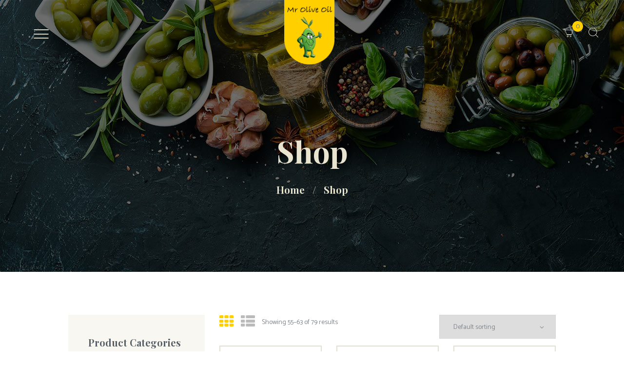

--- FILE ---
content_type: text/html; charset=UTF-8
request_url: https://mroliveoil.com/shop/page/7
body_size: 15964
content:
<!DOCTYPE html>
<html lang="en-US" class="scheme_original">

<head>
	<title>Products &#8211; Page 7 &#8211; Mr Olive Oil</title>
		<meta charset="UTF-8" />
		<meta name="viewport" content="width=device-width, initial-scale=1, maximum-scale=1">
		<meta name="format-detection" content="telephone=no">
	
		<link rel="profile" href="http://gmpg.org/xfn/11" />
		<link rel="pingback" href="https://mroliveoil.com/xmlrpc.php" />
		<link rel='dns-prefetch' href='//fonts.googleapis.com' />
<link rel='dns-prefetch' href='//s.w.org' />
<link rel="alternate" type="application/rss+xml" title="Mr Olive Oil &raquo; Feed" href="https://mroliveoil.com/feed" />
<link rel="alternate" type="application/rss+xml" title="Mr Olive Oil &raquo; Comments Feed" href="https://mroliveoil.com/comments/feed" />
<link rel="alternate" type="text/calendar" title="Mr Olive Oil &raquo; iCal Feed" href="https://mroliveoil.com/events/?ical=1" />
<link rel="alternate" type="application/rss+xml" title="Mr Olive Oil &raquo; Products Feed" href="https://mroliveoil.com/shop/feed/" />
		<script type="text/javascript">
			window._wpemojiSettings = {"baseUrl":"https:\/\/s.w.org\/images\/core\/emoji\/12.0.0-1\/72x72\/","ext":".png","svgUrl":"https:\/\/s.w.org\/images\/core\/emoji\/12.0.0-1\/svg\/","svgExt":".svg","source":{"concatemoji":"https:\/\/mroliveoil.com\/wp-includes\/js\/wp-emoji-release.min.js?ver=5.4.18"}};
			/*! This file is auto-generated */
			!function(e,a,t){var n,r,o,i=a.createElement("canvas"),p=i.getContext&&i.getContext("2d");function s(e,t){var a=String.fromCharCode;p.clearRect(0,0,i.width,i.height),p.fillText(a.apply(this,e),0,0);e=i.toDataURL();return p.clearRect(0,0,i.width,i.height),p.fillText(a.apply(this,t),0,0),e===i.toDataURL()}function c(e){var t=a.createElement("script");t.src=e,t.defer=t.type="text/javascript",a.getElementsByTagName("head")[0].appendChild(t)}for(o=Array("flag","emoji"),t.supports={everything:!0,everythingExceptFlag:!0},r=0;r<o.length;r++)t.supports[o[r]]=function(e){if(!p||!p.fillText)return!1;switch(p.textBaseline="top",p.font="600 32px Arial",e){case"flag":return s([127987,65039,8205,9895,65039],[127987,65039,8203,9895,65039])?!1:!s([55356,56826,55356,56819],[55356,56826,8203,55356,56819])&&!s([55356,57332,56128,56423,56128,56418,56128,56421,56128,56430,56128,56423,56128,56447],[55356,57332,8203,56128,56423,8203,56128,56418,8203,56128,56421,8203,56128,56430,8203,56128,56423,8203,56128,56447]);case"emoji":return!s([55357,56424,55356,57342,8205,55358,56605,8205,55357,56424,55356,57340],[55357,56424,55356,57342,8203,55358,56605,8203,55357,56424,55356,57340])}return!1}(o[r]),t.supports.everything=t.supports.everything&&t.supports[o[r]],"flag"!==o[r]&&(t.supports.everythingExceptFlag=t.supports.everythingExceptFlag&&t.supports[o[r]]);t.supports.everythingExceptFlag=t.supports.everythingExceptFlag&&!t.supports.flag,t.DOMReady=!1,t.readyCallback=function(){t.DOMReady=!0},t.supports.everything||(n=function(){t.readyCallback()},a.addEventListener?(a.addEventListener("DOMContentLoaded",n,!1),e.addEventListener("load",n,!1)):(e.attachEvent("onload",n),a.attachEvent("onreadystatechange",function(){"complete"===a.readyState&&t.readyCallback()})),(n=t.source||{}).concatemoji?c(n.concatemoji):n.wpemoji&&n.twemoji&&(c(n.twemoji),c(n.wpemoji)))}(window,document,window._wpemojiSettings);
		</script>
		<style type="text/css">
img.wp-smiley,
img.emoji {
	display: inline !important;
	border: none !important;
	box-shadow: none !important;
	height: 1em !important;
	width: 1em !important;
	margin: 0 .07em !important;
	vertical-align: -0.1em !important;
	background: none !important;
	padding: 0 !important;
}
</style>
	<link rel='stylesheet' id='vc_extensions_cqbundle_adminicon-css'  href='https://mroliveoil.com/wp-content/plugins/vc-extensions-bundle/css/admin_icon.css?ver=5.4.18' type='text/css' media='all' />
<link rel='stylesheet' id='magnific-style-css'  href='https://mroliveoil.com/wp-content/themes/oliveoil/fw/js/magnific/magnific-popup.css' type='text/css' media='all' />
<link rel='stylesheet' id='tribe-common-skeleton-style-css'  href='https://mroliveoil.com/wp-content/plugins/the-events-calendar/common/src/resources/css/common-skeleton.min.css?ver=4.12.3' type='text/css' media='all' />
<link rel='stylesheet' id='tribe-tooltip-css'  href='https://mroliveoil.com/wp-content/plugins/the-events-calendar/common/src/resources/css/tooltip.min.css?ver=4.12.3' type='text/css' media='all' />
<link rel='stylesheet' id='wp-block-library-css'  href='https://mroliveoil.com/wp-includes/css/dist/block-library/style.min.css?ver=5.4.18' type='text/css' media='all' />
<link rel='stylesheet' id='wc-block-style-css'  href='https://mroliveoil.com/wp-content/plugins/woocommerce/packages/woocommerce-blocks/build/style.css?ver=2.5.16' type='text/css' media='all' />
<link rel='stylesheet' id='contact-form-7-css'  href='https://mroliveoil.com/wp-content/plugins/contact-form-7/includes/css/styles.css?ver=5.1.9' type='text/css' media='all' />
<link rel='stylesheet' id='essential-grid-plugin-settings-css'  href='https://mroliveoil.com/wp-content/plugins/essential-grid/public/assets/css/settings.css?ver=2.3.3' type='text/css' media='all' />
<link rel='stylesheet' id='tp-fontello-css'  href='https://mroliveoil.com/wp-content/plugins/essential-grid/public/assets/font/fontello/css/fontello.css?ver=2.3.3' type='text/css' media='all' />
<link rel='stylesheet' id='rs-plugin-settings-css'  href='https://mroliveoil.com/wp-content/plugins/revslider/public/assets/css/rs6.css?ver=6.1.3' type='text/css' media='all' />
<style id='rs-plugin-settings-inline-css' type='text/css'>
#rs-demo-id {}
</style>
<link rel='stylesheet' id='woo-advanced-discounts-css'  href='https://mroliveoil.com/wp-content/plugins/woo-advanced-discounts/public/css/wad-public.css?ver=2.14' type='text/css' media='all' />
<link rel='stylesheet' id='o-tooltip-css'  href='https://mroliveoil.com/wp-content/plugins/woo-advanced-discounts/public/css/tooltip.min.css?ver=2.14' type='text/css' media='all' />
<link rel='stylesheet' id='woocommerce-layout-css'  href='https://mroliveoil.com/wp-content/plugins/woocommerce/assets/css/woocommerce-layout.css?ver=4.2.5' type='text/css' media='all' />
<link rel='stylesheet' id='woocommerce-smallscreen-css'  href='https://mroliveoil.com/wp-content/plugins/woocommerce/assets/css/woocommerce-smallscreen.css?ver=4.2.5' type='text/css' media='only screen and (max-width: 768px)' />
<link rel='stylesheet' id='woocommerce-general-css'  href='https://mroliveoil.com/wp-content/plugins/woocommerce/assets/css/woocommerce.css?ver=4.2.5' type='text/css' media='all' />
<style id='woocommerce-inline-inline-css' type='text/css'>
.woocommerce form .form-row .required { visibility: visible; }
</style>
<link rel='stylesheet' id='oliveoil-font-google-fonts-style-css'  href='//fonts.googleapis.com/css?family=Playfair+Display:400,400italic,700,700italic|Montserrat:300,300italic,400,400italic,700,700italic|Catamaran:400,200,700&#038;subset=latin,latin-ext' type='text/css' media='all' />
<link rel='stylesheet' id='fontello-style-css'  href='https://mroliveoil.com/wp-content/themes/oliveoil/css/fontello/css/fontello.css' type='text/css' media='all' />
<link rel='stylesheet' id='oliveoil-main-style-css'  href='https://mroliveoil.com/wp-content/themes/oliveoil/style.css' type='text/css' media='all' />
<link rel='stylesheet' id='oliveoil-animation-style-css'  href='https://mroliveoil.com/wp-content/themes/oliveoil/fw/css/core.animation.css' type='text/css' media='all' />
<link rel='stylesheet' id='oliveoil-shortcodes-style-css'  href='https://mroliveoil.com/wp-content/plugins/trx_utils/shortcodes/theme.shortcodes.css' type='text/css' media='all' />
<link rel='stylesheet' id='oliveoil-theme-style-css'  href='https://mroliveoil.com/wp-content/themes/oliveoil/css/theme.css' type='text/css' media='all' />
<style id='oliveoil-theme-style-inline-css' type='text/css'>
  .contacts_wrap .logo img{height:30px}
</style>
<link rel='stylesheet' id='oliveoil-plugin-tribe-events-style-css'  href='https://mroliveoil.com/wp-content/themes/oliveoil/css/plugin.tribe-events.css' type='text/css' media='all' />
<link rel='stylesheet' id='oliveoil-plugin-woocommerce-style-css'  href='https://mroliveoil.com/wp-content/themes/oliveoil/css/plugin.woocommerce.css' type='text/css' media='all' />
<link rel='stylesheet' id='oliveoil-responsive-style-css'  href='https://mroliveoil.com/wp-content/themes/oliveoil/css/responsive.css' type='text/css' media='all' />
<link rel='stylesheet' id='mediaelement-css'  href='https://mroliveoil.com/wp-includes/js/mediaelement/mediaelementplayer-legacy.min.css?ver=4.2.13-9993131' type='text/css' media='all' />
<link rel='stylesheet' id='wp-mediaelement-css'  href='https://mroliveoil.com/wp-includes/js/mediaelement/wp-mediaelement.min.css?ver=5.4.18' type='text/css' media='all' />
<!--[if lt IE 9]>
<link rel='stylesheet' id='vc_lte_ie9-css'  href='https://mroliveoil.com/wp-content/plugins/js_composer/assets/css/vc_lte_ie9.min.css?ver=6.0.5' type='text/css' media='screen' />
<![endif]-->
<link rel='stylesheet' id='wpgdprc.css-css'  href='https://mroliveoil.com/wp-content/plugins/wp-gdpr-compliance/assets/css/front.css?ver=1591463682' type='text/css' media='all' />
<style id='wpgdprc.css-inline-css' type='text/css'>

            div.wpgdprc .wpgdprc-switch .wpgdprc-switch-inner:before { content: 'Yes'; }
            div.wpgdprc .wpgdprc-switch .wpgdprc-switch-inner:after { content: 'No'; }
        
</style>
<script type='text/javascript' src='https://mroliveoil.com/wp-includes/js/jquery/jquery.js?ver=1.12.4-wp'></script>
<script type='text/javascript' src='https://mroliveoil.com/wp-includes/js/jquery/jquery-migrate.min.js?ver=1.4.1'></script>
<script type='text/javascript' src='https://mroliveoil.com/wp-content/plugins/1and1-wordpress-assistant/js/cookies.js?ver=5.4.18'></script>
<script type='text/javascript' src='https://mroliveoil.com/wp-content/plugins/revslider/public/assets/js/revolution.tools.min.js?ver=6.0'></script>
<script type='text/javascript' src='https://mroliveoil.com/wp-content/plugins/revslider/public/assets/js/rs6.min.js?ver=6.1.3'></script>
<script type='text/javascript' src='https://mroliveoil.com/wp-content/plugins/woo-advanced-discounts/public/js/wad-public.js?ver=2.14'></script>
<script type='text/javascript' src='https://mroliveoil.com/wp-content/plugins/woo-advanced-discounts/public/js/tooltip.min.js?ver=2.14'></script>
<script type='text/javascript' src='https://mroliveoil.com/wp-content/plugins/woocommerce/assets/js/jquery-blockui/jquery.blockUI.min.js?ver=2.70'></script>
<script type='text/javascript'>
/* <![CDATA[ */
var wc_add_to_cart_params = {"ajax_url":"\/wp-admin\/admin-ajax.php","wc_ajax_url":"\/?wc-ajax=%%endpoint%%","i18n_view_cart":"View cart","cart_url":"https:\/\/mroliveoil.com\/cart","is_cart":"","cart_redirect_after_add":"yes"};
/* ]]> */
</script>
<script type='text/javascript' src='https://mroliveoil.com/wp-content/plugins/woocommerce/assets/js/frontend/add-to-cart.min.js?ver=4.2.5'></script>
<script type='text/javascript' src='https://mroliveoil.com/wp-content/plugins/js_composer/assets/js/vendors/woocommerce-add-to-cart.js?ver=6.0.5'></script>
<script type='text/javascript' src='https://mroliveoil.com/wp-content/themes/oliveoil/fw/js/photostack/modernizr.min.js'></script>
<link rel='https://api.w.org/' href='https://mroliveoil.com/wp-json/' />
<link rel="EditURI" type="application/rsd+xml" title="RSD" href="https://mroliveoil.com/xmlrpc.php?rsd" />
<link rel="wlwmanifest" type="application/wlwmanifest+xml" href="https://mroliveoil.com/wp-includes/wlwmanifest.xml" /> 
<meta name="generator" content="WordPress 5.4.18" />
<meta name="generator" content="WooCommerce 4.2.5" />
<meta name="tec-api-version" content="v1"><meta name="tec-api-origin" content="https://mroliveoil.com"><link rel="https://theeventscalendar.com/" href="https://mroliveoil.com/wp-json/tribe/events/v1/" />	<noscript><style>.woocommerce-product-gallery{ opacity: 1 !important; }</style></noscript>
	<meta name="generator" content="Powered by WPBakery Page Builder - drag and drop page builder for WordPress."/>
<meta name="generator" content="Powered by Slider Revolution 6.1.3 - responsive, Mobile-Friendly Slider Plugin for WordPress with comfortable drag and drop interface." />
<link rel="icon" href="https://mroliveoil.com/wp-content/uploads/2020/07/cropped-favicon1-32x32.png" sizes="32x32" />
<link rel="icon" href="https://mroliveoil.com/wp-content/uploads/2020/07/cropped-favicon1-192x192.png" sizes="192x192" />
<link rel="apple-touch-icon" href="https://mroliveoil.com/wp-content/uploads/2020/07/cropped-favicon1-180x180.png" />
<meta name="msapplication-TileImage" content="https://mroliveoil.com/wp-content/uploads/2020/07/cropped-favicon1-270x270.png" />
<script type="text/javascript">function setREVStartSize(t){try{var h,e=document.getElementById(t.c).parentNode.offsetWidth;if(e=0===e||isNaN(e)?window.innerWidth:e,t.tabw=void 0===t.tabw?0:parseInt(t.tabw),t.thumbw=void 0===t.thumbw?0:parseInt(t.thumbw),t.tabh=void 0===t.tabh?0:parseInt(t.tabh),t.thumbh=void 0===t.thumbh?0:parseInt(t.thumbh),t.tabhide=void 0===t.tabhide?0:parseInt(t.tabhide),t.thumbhide=void 0===t.thumbhide?0:parseInt(t.thumbhide),t.mh=void 0===t.mh||""==t.mh||"auto"===t.mh?0:parseInt(t.mh,0),"fullscreen"===t.layout||"fullscreen"===t.l)h=Math.max(t.mh,window.innerHeight);else{for(var i in t.gw=Array.isArray(t.gw)?t.gw:[t.gw],t.rl)void 0!==t.gw[i]&&0!==t.gw[i]||(t.gw[i]=t.gw[i-1]);for(var i in t.gh=void 0===t.el||""===t.el||Array.isArray(t.el)&&0==t.el.length?t.gh:t.el,t.gh=Array.isArray(t.gh)?t.gh:[t.gh],t.rl)void 0!==t.gh[i]&&0!==t.gh[i]||(t.gh[i]=t.gh[i-1]);var r,a=new Array(t.rl.length),n=0;for(var i in t.tabw=t.tabhide>=e?0:t.tabw,t.thumbw=t.thumbhide>=e?0:t.thumbw,t.tabh=t.tabhide>=e?0:t.tabh,t.thumbh=t.thumbhide>=e?0:t.thumbh,t.rl)a[i]=t.rl[i]<window.innerWidth?0:t.rl[i];for(var i in r=a[0],a)r>a[i]&&0<a[i]&&(r=a[i],n=i);var d=e>t.gw[n]+t.tabw+t.thumbw?1:(e-(t.tabw+t.thumbw))/t.gw[n];h=t.gh[n]*d+(t.tabh+t.thumbh)}void 0===window.rs_init_css&&(window.rs_init_css=document.head.appendChild(document.createElement("style"))),document.getElementById(t.c).height=h,window.rs_init_css.innerHTML+="#"+t.c+"_wrapper { height: "+h+"px }"}catch(t){console.log("Failure at Presize of Slider:"+t)}};</script>
<noscript><style> .wpb_animate_when_almost_visible { opacity: 1; }</style></noscript></head>

<body class="paged post-type-archive post-type-archive-product paged-7 post-type-paged-7 theme-oliveoil woocommerce woocommerce-page woocommerce-no-js tribe-no-js page-template-homepages-31-d831323388-htdocs-clickandbuilds-mroliveoil-wp-content-themes-oliveoil-page-php oliveoil_body body_style_wide body_filled article_style_stretch layout_excerpt template_excerpt scheme_original top_panel_show top_panel_above sidebar_show sidebar_left sidebar_outer_hide wpb-js-composer js-comp-ver-6.0.5 vc_responsive">

	<a id="toc_home" class="sc_anchor" title="Home" data-description="&lt;i&gt;Return to Home&lt;/i&gt; - &lt;br&gt;navigate to home page of the site" data-icon="icon-home" data-url="https://mroliveoil.com/" data-separator="yes"></a><a id="toc_top" class="sc_anchor" title="To Top" data-description="&lt;i&gt;Back to top&lt;/i&gt; - &lt;br&gt;scroll to top of the page" data-icon="icon-double-up" data-url="" data-separator="yes"></a>
	
	
	
	<div class="body_wrap">

		
		<div class="page_wrap">

			
		<div class="top_panel_fixed_wrap"></div>

		<header class="top_panel_wrap top_panel_style_8 scheme_original"   style="background-image: url(https://mroliveoil.com/wp-content/uploads/2020/06/shopheader.jpg)">
			
			<div class="top_panel_wrap_inner top_panel_inner_style_8 top_panel_position_above">

                
				<div class="top_panel_middle">
					<div class="content_wrap">
						<div class="contact_logo">
									<div class="logo">
			<a href="https://mroliveoil.com/"><img src="https://mroliveoil.com/wp-content/uploads/2020/07/newlogo3.png" class="logo_main" alt="newlogo3" width="208" height="267"><img src="https://mroliveoil.com/wp-content/uploads/2020/07/newlogo3.png" class="logo_fixed" alt="newlogo3" width="208" height="267"></a>
		</div>
								</div>
						<div class="top_panel_buttons">
							<div class="search_wrap search_style_fullscreen search_state_closed top_panel_icon ">
						<div class="search_form_wrap">
							<form role="search" method="get" class="search_form" action="https://mroliveoil.com/">
								<button type="submit" class="search_submit icon-2" title="Open search"></button>
								<input type="text" class="search_field" placeholder="Keyword" value="" name="s" /><a class="search_close icon-cancel"></a></form>
						</div></div>								<div class="menu_main_cart top_panel_icon">
									<a href="#" class="top_panel_cart_button" data-items="0" data-summa="&pound;0.00">
	<span class="contact_icon icon-1"></span>
	<span class="contact_label contact_cart_label">Your cart:</span>
	<span class="contact_cart_totals">
		<span class="cart_items">0 <span class="cart_items_count"> items - </span><span class="cart_summa">&pound;0.00</span>
        </span>
	</span>
</a>
<ul class="widget_area sidebar_cart sidebar"><li>
	<div class="widget woocommerce widget_shopping_cart"><div class="hide_cart_widget_if_empty"><div class="widget_shopping_cart_content"></div></div></div></li></ul>								</div>
														</div>
						<div class="menu_pushy_wrap clearfix">
							<a href="#" class="menu_pushy_button icon-1-1"></a>
						</div>
					</div>
				</div>

			</div>
        
            <section class="top_panel_image">
                <div class="top_panel_image_hover"></div>
                <div class="top_panel_image_header">
                    <h1 itemprop="headline"
                        class="top_panel_image_title entry-title">Shop</h1>

                    <div class="breadcrumbs">
                        <a class="breadcrumbs_item home" href="https://mroliveoil.com/">Home</a><span class="breadcrumbs_delimiter"></span><span class="breadcrumbs_item current">Shop</span>                    </div>
                </div>
            </section>
        
		</header>

		<nav class="menu_pushy_nav_area pushy pushy-left scheme_dark">
			<div class="pushy_inner">
	
				<a href="#" class="close-pushy"></a>
	
				<ul id="menu_pushy" class="menu_pushy_nav"><li id="menu-item-1072" class="menu-item menu-item-type-post_type menu-item-object-page menu-item-home menu-item-1072"><a href="https://mroliveoil.com/"><span>Home</span></a></li>
<li id="menu-item-1229" class="menu-item menu-item-type-custom menu-item-object-custom menu-item-1229"><a href="https://mroliveoil.com/services_group/range"><span>Our Range</span></a></li>
<li id="menu-item-64" class="menu-item menu-item-type-post_type menu-item-object-page current-menu-item current_page_item menu-item-64"><a href="https://mroliveoil.com/shop" aria-current="page"><span>Shop</span></a></li>
<li id="menu-item-61" class="menu-item menu-item-type-post_type menu-item-object-page menu-item-61"><a href="https://mroliveoil.com/contact"><span>Contact</span></a></li>
</ul>
			</div>
        </nav>

        <!-- Site Overlay -->
        <div class="site-overlay"></div>
        	<div class="header_mobile">
		<div class="content_wrap">
			<div class="menu_button icon-menu"></div>
					<div class="logo">
			<a href="https://mroliveoil.com/"><img src="https://mroliveoil.com/wp-content/uploads/2020/07/newlogo3.png" class="logo_main" alt="newlogo3" width="208" height="267"></a>
		</div>
				</div>
		<div class="side_wrap">
			<div class="close">Close</div>
			<div class="panel_top">
				<nav class="menu_main_nav_area">
					<ul id="menu_mobile" class="menu_main_nav"><li class="menu-item menu-item-type-post_type menu-item-object-page menu-item-home menu-item-1072"><a href="https://mroliveoil.com/"><span>Home</span></a></li>
<li class="menu-item menu-item-type-custom menu-item-object-custom menu-item-1229"><a href="https://mroliveoil.com/services_group/range"><span>Our Range</span></a></li>
<li class="menu-item menu-item-type-post_type menu-item-object-page current-menu-item current_page_item menu-item-64"><a href="https://mroliveoil.com/shop" aria-current="page"><span>Shop</span></a></li>
<li class="menu-item menu-item-type-post_type menu-item-object-page menu-item-61"><a href="https://mroliveoil.com/contact"><span>Contact</span></a></li>
</ul>				</nav>
							</div>
			
			
			<div class="panel_bottom">
							</div>
		</div>
		<div class="mask"></div>
	</div>
			<div class="page_content_wrap page_paddings_yes">

				
<div class="content_wrap">
<div class="content">			<div class="list_products shop_mode_thumbs">
			<nav class="woocommerce-breadcrumb"><a href="https://mroliveoil.com">Home</a>&nbsp;&#47;&nbsp;<a href="https://mroliveoil.com/shop">Shop</a>&nbsp;&#47;&nbsp;Page 7</nav><header class="woocommerce-products-header">
	
	</header>
<div class="woocommerce-notices-wrapper"></div><div class="mode_buttons"><form action="https://mroliveoil.com/shop/page/7" method="post"><input type="hidden" name="oliveoil_shop_mode" value="thumbs" /><a href="#" class="woocommerce_thumbs icon-th" title="Show products as thumbs"></a><a href="#" class="woocommerce_list icon-th-list" title="Show products as list"></a></form></div><p class="woocommerce-result-count">
	Showing 55&ndash;63 of 79 results</p>
<form class="woocommerce-ordering" method="get">
	<select name="orderby" class="orderby" aria-label="Shop order">
					<option value="menu_order"  selected='selected'>Default sorting</option>
					<option value="popularity" >Sort by popularity</option>
					<option value="date" >Sort by latest</option>
					<option value="price" >Sort by price: low to high</option>
					<option value="price-desc" >Sort by price: high to low</option>
			</select>
	<input type="hidden" name="paged" value="1" />
	</form>
<ul class="products columns-3">
<li class=" column-1_3 product type-product post-990 status-publish first instock product_cat-extra-virgin product_cat-infused-oils has-post-thumbnail shipping-taxable purchasable product-type-simple">
			<div class="post_item_wrap">
			<div class="post_featured">
				<div class="post_thumb">
					<a class="hover_icon hover_icon_link" href="https://mroliveoil.com/product/murat-du-carta-250-ml-basil-infused-olive-oil">
		<img width="300" height="300" src="https://mroliveoil.com/wp-content/uploads/2020/06/basilico-300x300.jpg" class="attachment-woocommerce_thumbnail size-woocommerce_thumbnail" alt="" srcset="https://mroliveoil.com/wp-content/uploads/2020/06/basilico-300x300.jpg 300w, https://mroliveoil.com/wp-content/uploads/2020/06/basilico-100x100.jpg 100w" sizes="(max-width: 300px) 100vw, 300px" />				</a>
			</div>
		</div>
		<div class="post_content">
		<h2 class="woocommerce-loop-product__title"><a href="https://mroliveoil.com/product/murat-du-carta-250-ml-basil-infused-olive-oil">Murat Du Carta 250ml year 24/25 Cyprus Basil Infused Olive Oil</a></h2>
	<span class="price"><span class="woocommerce-Price-amount amount"><span class="woocommerce-Price-currencySymbol">&pound;</span>10.00</span></span>
<a href="?add-to-cart=990" data-quantity="1" class="button product_type_simple add_to_cart_button ajax_add_to_cart" data-product_id="990" data-product_sku="" aria-label="Add &ldquo;Murat Du Carta 250ml year 24/25 Cyprus Basil Infused Olive Oil&rdquo; to your cart" rel="nofollow">Add to cart</a>			</div>
		</div>
		</li>
<li class=" column-1_3 product type-product post-984 status-publish instock product_cat-extra-virgin product_cat-infused-oils has-post-thumbnail shipping-taxable purchasable product-type-simple">
			<div class="post_item_wrap">
			<div class="post_featured">
				<div class="post_thumb">
					<a class="hover_icon hover_icon_link" href="https://mroliveoil.com/product/murat-du-carta-250-ml-chilli-infused-olive-oil">
		<img width="300" height="300" src="https://mroliveoil.com/wp-content/uploads/2020/06/biberi-300x300.jpg" class="attachment-woocommerce_thumbnail size-woocommerce_thumbnail" alt="" srcset="https://mroliveoil.com/wp-content/uploads/2020/06/biberi-300x300.jpg 300w, https://mroliveoil.com/wp-content/uploads/2020/06/biberi-100x100.jpg 100w" sizes="(max-width: 300px) 100vw, 300px" />				</a>
			</div>
		</div>
		<div class="post_content">
		<h2 class="woocommerce-loop-product__title"><a href="https://mroliveoil.com/product/murat-du-carta-250-ml-chilli-infused-olive-oil">Murat Du Carta 250ml year 24/25 Cyprus Chili Infused Olive Oil</a></h2>
	<span class="price"><span class="woocommerce-Price-amount amount"><span class="woocommerce-Price-currencySymbol">&pound;</span>10.00</span></span>
<a href="?add-to-cart=984" data-quantity="1" class="button product_type_simple add_to_cart_button ajax_add_to_cart" data-product_id="984" data-product_sku="" aria-label="Add &ldquo;Murat Du Carta 250ml year 24/25 Cyprus Chili Infused Olive Oil&rdquo; to your cart" rel="nofollow">Add to cart</a>			</div>
		</div>
		</li>
<li class=" column-1_3 product type-product post-985 status-publish last instock product_cat-extra-virgin product_cat-infused-oils has-post-thumbnail shipping-taxable purchasable product-type-simple">
			<div class="post_item_wrap">
			<div class="post_featured">
				<div class="post_thumb">
					<a class="hover_icon hover_icon_link" href="https://mroliveoil.com/product/murat-du-carta-250-ml-garlic-infused-olive-oil">
		<img width="300" height="300" src="https://mroliveoil.com/wp-content/uploads/2020/06/sarmisak-300x300.jpg" class="attachment-woocommerce_thumbnail size-woocommerce_thumbnail" alt="" srcset="https://mroliveoil.com/wp-content/uploads/2020/06/sarmisak-300x300.jpg 300w, https://mroliveoil.com/wp-content/uploads/2020/06/sarmisak-100x100.jpg 100w" sizes="(max-width: 300px) 100vw, 300px" />				</a>
			</div>
		</div>
		<div class="post_content">
		<h2 class="woocommerce-loop-product__title"><a href="https://mroliveoil.com/product/murat-du-carta-250-ml-garlic-infused-olive-oil">Murat Du Carta 250ml year 24/25 Cyprus Garlic Infused Olive Oil</a></h2>
	<span class="price"><span class="woocommerce-Price-amount amount"><span class="woocommerce-Price-currencySymbol">&pound;</span>10.00</span></span>
<a href="?add-to-cart=985" data-quantity="1" class="button product_type_simple add_to_cart_button ajax_add_to_cart" data-product_id="985" data-product_sku="" aria-label="Add &ldquo;Murat Du Carta 250ml year 24/25 Cyprus Garlic Infused Olive Oil&rdquo; to your cart" rel="nofollow">Add to cart</a>			</div>
		</div>
		</li>
<li class=" column-1_3 product type-product post-986 status-publish first instock product_cat-a-black-oil product_cat-extra-virgin product_cat-infused-oils has-post-thumbnail sale shipping-taxable purchasable product-type-simple">
			<div class="post_item_wrap">
			<div class="post_featured">
				<div class="post_thumb">
					<a class="hover_icon hover_icon_link" href="https://mroliveoil.com/product/murat-du-carta-250-ml-7-infused-olive-oil">
		
	<span class="onsale">Sale!</span>
	<img width="300" height="300" src="https://mroliveoil.com/wp-content/uploads/2024/11/7MIX-300x300.jpg" class="attachment-woocommerce_thumbnail size-woocommerce_thumbnail" alt="" srcset="https://mroliveoil.com/wp-content/uploads/2024/11/7MIX-300x300.jpg 300w, https://mroliveoil.com/wp-content/uploads/2024/11/7MIX-100x100.jpg 100w" sizes="(max-width: 300px) 100vw, 300px" />				</a>
			</div>
		</div>
		<div class="post_content">
		<h2 class="woocommerce-loop-product__title"><a href="https://mroliveoil.com/product/murat-du-carta-250-ml-7-infused-olive-oil">Murat Du Carta 250ml year 24/25 Cyprus Infused Olive Oil 7 Flavour plus Collection offer</a></h2>
	<span class="price"><del><span class="woocommerce-Price-amount amount"><span class="woocommerce-Price-currencySymbol">&pound;</span>87.50</span></del> <ins><span class="woocommerce-Price-amount amount"><span class="woocommerce-Price-currencySymbol">&pound;</span>60.00</span></ins></span>
<a href="?add-to-cart=986" data-quantity="1" class="button product_type_simple add_to_cart_button ajax_add_to_cart" data-product_id="986" data-product_sku="" aria-label="Add &ldquo;Murat Du Carta 250ml year 24/25 Cyprus Infused Olive Oil 7 Flavour plus Collection offer&rdquo; to your cart" rel="nofollow">Add to cart</a>			</div>
		</div>
		</li>
<li class=" column-1_3 product type-product post-991 status-publish instock product_cat-extra-virgin product_cat-infused-oils has-post-thumbnail shipping-taxable purchasable product-type-simple">
			<div class="post_item_wrap">
			<div class="post_featured">
				<div class="post_thumb">
					<a class="hover_icon hover_icon_link" href="https://mroliveoil.com/product/murat-du-carta-250-ml-lemon-infused-olive-oil">
		<img width="150" height="266" src="https://mroliveoil.com/wp-content/uploads/2020/06/newnewlemon.jpg" class="attachment-woocommerce_thumbnail size-woocommerce_thumbnail" alt="" />				</a>
			</div>
		</div>
		<div class="post_content">
		<h2 class="woocommerce-loop-product__title"><a href="https://mroliveoil.com/product/murat-du-carta-250-ml-lemon-infused-olive-oil">Murat Du Carta 250ml year 24/25 Cyprus Lemon Infused Olive Oil</a></h2>
	<span class="price"><span class="woocommerce-Price-amount amount"><span class="woocommerce-Price-currencySymbol">&pound;</span>10.00</span></span>
<a href="?add-to-cart=991" data-quantity="1" class="button product_type_simple add_to_cart_button ajax_add_to_cart" data-product_id="991" data-product_sku="" aria-label="Add &ldquo;Murat Du Carta 250ml year 24/25 Cyprus Lemon Infused Olive Oil&rdquo; to your cart" rel="nofollow">Add to cart</a>			</div>
		</div>
		</li>
<li class=" column-1_3 product type-product post-3275 status-publish last instock product_cat-infused-oils product_tag-oregano-infused-olive-oil has-post-thumbnail shipping-taxable purchasable product-type-simple">
			<div class="post_item_wrap">
			<div class="post_featured">
				<div class="post_thumb">
					<a class="hover_icon hover_icon_link" href="https://mroliveoil.com/product/murat-du-carta-250-ml-oregano-infused-olive-oil">
		<img width="300" height="300" src="https://mroliveoil.com/wp-content/uploads/2020/06/basilico-300x300.jpg" class="attachment-woocommerce_thumbnail size-woocommerce_thumbnail" alt="" srcset="https://mroliveoil.com/wp-content/uploads/2020/06/basilico-300x300.jpg 300w, https://mroliveoil.com/wp-content/uploads/2020/06/basilico-100x100.jpg 100w" sizes="(max-width: 300px) 100vw, 300px" />				</a>
			</div>
		</div>
		<div class="post_content">
		<h2 class="woocommerce-loop-product__title"><a href="https://mroliveoil.com/product/murat-du-carta-250-ml-oregano-infused-olive-oil">Murat Du Carta 250ml year 24/25 oregano Infused Olive Oil</a></h2>
	<span class="price"><span class="woocommerce-Price-amount amount"><span class="woocommerce-Price-currencySymbol">&pound;</span>10.00</span></span>
<a href="?add-to-cart=3275" data-quantity="1" class="button product_type_simple add_to_cart_button ajax_add_to_cart" data-product_id="3275" data-product_sku="" aria-label="Add &ldquo;Murat Du Carta 250ml year 24/25 oregano Infused Olive Oil&rdquo; to your cart" rel="nofollow">Add to cart</a>			</div>
		</div>
		</li>
<li class=" column-1_3 product type-product post-993 status-publish first instock product_cat-extra-virgin has-post-thumbnail shipping-taxable purchasable product-type-simple">
			<div class="post_item_wrap">
			<div class="post_featured">
				<div class="post_thumb">
					<a class="hover_icon hover_icon_link" href="https://mroliveoil.com/product/murat-du-carta-4-liter-extra-virgin-olive-oil">
		<img width="300" height="300" src="https://mroliveoil.com/wp-content/uploads/2020/06/oliveoil4l-300x300.jpg" class="attachment-woocommerce_thumbnail size-woocommerce_thumbnail" alt="" srcset="https://mroliveoil.com/wp-content/uploads/2020/06/oliveoil4l-300x300.jpg 300w, https://mroliveoil.com/wp-content/uploads/2020/06/oliveoil4l-100x100.jpg 100w" sizes="(max-width: 300px) 100vw, 300px" />				</a>
			</div>
		</div>
		<div class="post_content">
		<h2 class="woocommerce-loop-product__title"><a href="https://mroliveoil.com/product/murat-du-carta-4-liter-extra-virgin-olive-oil">Murat Du Carta 4 Litre year 24/25 Cyprus extra virgin olive oil</a></h2>
	<span class="price"><span class="woocommerce-Price-amount amount"><span class="woocommerce-Price-currencySymbol">&pound;</span>64.00</span></span>
<a href="?add-to-cart=993" data-quantity="1" class="button product_type_simple add_to_cart_button ajax_add_to_cart" data-product_id="993" data-product_sku="" aria-label="Add &ldquo;Murat Du Carta 4 Litre year 24/25 Cyprus extra virgin olive oil&rdquo; to your cart" rel="nofollow">Add to cart</a>			</div>
		</div>
		</li>
<li class=" column-1_3 product type-product post-982 status-publish instock product_cat-extra-virgin has-post-thumbnail shipping-taxable purchasable product-type-simple">
			<div class="post_item_wrap">
			<div class="post_featured">
				<div class="post_thumb">
					<a class="hover_icon hover_icon_link" href="https://mroliveoil.com/product/murat-du-carta-500-ml-extra-virgin-olive-oil">
		<img width="300" height="300" src="https://mroliveoil.com/wp-content/uploads/2020/06/s152036853577375496_p29_i2_w1280-300x300.jpeg" class="attachment-woocommerce_thumbnail size-woocommerce_thumbnail" alt="olive oil bottle" srcset="https://mroliveoil.com/wp-content/uploads/2020/06/s152036853577375496_p29_i2_w1280-300x300.jpeg 300w, https://mroliveoil.com/wp-content/uploads/2020/06/s152036853577375496_p29_i2_w1280-100x100.jpeg 100w" sizes="(max-width: 300px) 100vw, 300px" />				</a>
			</div>
		</div>
		<div class="post_content">
		<h2 class="woocommerce-loop-product__title"><a href="https://mroliveoil.com/product/murat-du-carta-500-ml-extra-virgin-olive-oil">Murat Du Carta 500ml year 24/25 Cyprus Extra Virgin Olive Oil</a></h2>
	<span class="price"><span class="woocommerce-Price-amount amount"><span class="woocommerce-Price-currencySymbol">&pound;</span>13.50</span></span>
<a href="?add-to-cart=982" data-quantity="1" class="button product_type_simple add_to_cart_button ajax_add_to_cart" data-product_id="982" data-product_sku="" aria-label="Add &ldquo;Murat Du Carta 500ml year 24/25 Cyprus Extra Virgin Olive Oil&rdquo; to your cart" rel="nofollow">Add to cart</a>			</div>
		</div>
		</li>
<li class=" column-1_3 product type-product post-1055 status-publish last instock product_cat-olives has-post-thumbnail shipping-taxable purchasable product-type-simple">
			<div class="post_item_wrap">
			<div class="post_featured">
				<div class="post_thumb">
					<a class="hover_icon hover_icon_link" href="https://mroliveoil.com/product/murat-du-carta-chakistes-olives">
		<img width="300" height="300" src="https://mroliveoil.com/wp-content/uploads/2024/11/IMG_0434-300x300.jpg" class="attachment-woocommerce_thumbnail size-woocommerce_thumbnail" alt="" srcset="https://mroliveoil.com/wp-content/uploads/2024/11/IMG_0434-300x300.jpg 300w, https://mroliveoil.com/wp-content/uploads/2024/11/IMG_0434-100x100.jpg 100w" sizes="(max-width: 300px) 100vw, 300px" />				</a>
			</div>
		</div>
		<div class="post_content">
		<h2 class="woocommerce-loop-product__title"><a href="https://mroliveoil.com/product/murat-du-carta-chakistes-olives">murat du carta chakistes olives</a></h2>
	<span class="price"><span class="woocommerce-Price-amount amount"><span class="woocommerce-Price-currencySymbol">&pound;</span>4.00</span></span>
<a href="?add-to-cart=1055" data-quantity="1" class="button product_type_simple add_to_cart_button ajax_add_to_cart" data-product_id="1055" data-product_sku="" aria-label="Add &ldquo;murat du carta chakistes olives&rdquo; to your cart" rel="nofollow">Add to cart</a>			</div>
		</div>
		</li>
</ul>
<nav class="woocommerce-pagination">
	<ul class='page-numbers'>
	<li><a class="prev page-numbers" href="https://mroliveoil.com/shop/page/6">&larr;</a></li>
	<li><a class="page-numbers" href="https://mroliveoil.com/shop/page/1">1</a></li>
	<li><a class="page-numbers" href="https://mroliveoil.com/shop/page/2">2</a></li>
	<li><a class="page-numbers" href="https://mroliveoil.com/shop/page/3">3</a></li>
	<li><a class="page-numbers" href="https://mroliveoil.com/shop/page/4">4</a></li>
	<li><a class="page-numbers" href="https://mroliveoil.com/shop/page/5">5</a></li>
	<li><a class="page-numbers" href="https://mroliveoil.com/shop/page/6">6</a></li>
	<li><span aria-current="page" class="page-numbers current">7</span></li>
	<li><a class="page-numbers" href="https://mroliveoil.com/shop/page/8">8</a></li>
	<li><a class="page-numbers" href="https://mroliveoil.com/shop/page/9">9</a></li>
	<li><a class="next page-numbers" href="https://mroliveoil.com/shop/page/8">&rarr;</a></li>
</ul>
</nav>
			</div>	<!-- .list_products -->
			
		</div> <!-- </div> class="content"> -->	<div class="sidebar widget_area scheme_original" role="complementary">
		<div class="sidebar_inner widget_area_inner">
			<aside id="woocommerce_product_categories-2" class="widget_number_1 widget woocommerce widget_product_categories"><h5 class="widget_title">Product Categories</h5><ul class="product-categories"><li class="cat-item cat-item-64"><a href="https://mroliveoil.com/product-category/helva">helva</a></li>
<li class="cat-item cat-item-27"><a href="https://mroliveoil.com/product-category/extra-virgin">Extra Virgin Oil</a></li>
<li class="cat-item cat-item-28"><a href="https://mroliveoil.com/product-category/a-black-oil">Black Olive Oil</a></li>
<li class="cat-item cat-item-29"><a href="https://mroliveoil.com/product-category/infused-oils">Infused Oils</a></li>
<li class="cat-item cat-item-54"><a href="https://mroliveoil.com/product-category/olives">Olives</a></li>
<li class="cat-item cat-item-56"><a href="https://mroliveoil.com/product-category/spices">Spices</a></li>
<li class="cat-item cat-item-30"><a href="https://mroliveoil.com/product-category/hand-made-preserves">Hand-made Preserves</a></li>
<li class="cat-item cat-item-59"><a href="https://mroliveoil.com/product-category/pickles">Pickles</a></li>
<li class="cat-item cat-item-32"><a href="https://mroliveoil.com/product-category/honey">Honey</a></li>
<li class="cat-item cat-item-33"><a href="https://mroliveoil.com/product-category/wild-herbs">Wild Herbs</a></li>
<li class="cat-item cat-item-58"><a href="https://mroliveoil.com/product-category/mushrooms">Mushrooms</a></li>
<li class="cat-item cat-item-57"><a href="https://mroliveoil.com/product-category/nuts-and-seeds">Nuts and seeds</a></li>
<li class="cat-item cat-item-63"><a href="https://mroliveoil.com/product-category/soap">Soap</a></li>
<li class="cat-item cat-item-62"><a href="https://mroliveoil.com/product-category/gift-packs">Gift Packs</a></li>
<li class="cat-item cat-item-51"><a href="https://mroliveoil.com/product-category/uncategorized">Uncategorized</a></li>
</ul></aside><aside id="woocommerce_product_search-2" class="widget_number_2 widget woocommerce widget_product_search">
		<form role="search" method="get" class="search_form" action="https://mroliveoil.com/">
			<input type="text" class="search_field" placeholder="Search for products &hellip;" value="" name="s" title="Search for products:" /><button class="search_button icon-2" type="submit"></button>
			<input type="hidden" name="post_type" value="product" />
		</form>
		</aside><aside id="woocommerce_widget_cart-2" class="widget_number_3 widget woocommerce widget_shopping_cart"><h5 class="widget_title">Shopping Cart</h5><div class="widget_shopping_cart_content"></div></aside><aside id="woocommerce_price_filter-3" class="widget_number_4 widget woocommerce widget_price_filter"><h5 class="widget_title">Price Filter</h5>
<form method="get" action="https://mroliveoil.com/shop/">
	<div class="price_slider_wrapper">
		<div class="price_slider" style="display:none;"></div>
		<div class="price_slider_amount" data-step="1">
			<input type="text" id="min_price" name="min_price" value="2" data-min="2" placeholder="Min price" />
			<input type="text" id="max_price" name="max_price" value="220" data-max="220" placeholder="Max price" />
						<button type="submit" class="button">Filter</button>
			<div class="price_label" style="display:none;">
				Price: <span class="from"></span> &mdash; <span class="to"></span>
			</div>
						<div class="clear"></div>
		</div>
	</div>
</form>

</aside><aside id="woocommerce_product_tag_cloud-2" class="widget_number_5 widget woocommerce widget_product_tag_cloud"><h5 class="widget_title">Tags</h5><div class="tagcloud"><a href="https://mroliveoil.com/product-tag/best-olive-oil" class="tag-cloud-link tag-link-69 tag-link-position-1" style="font-size: 16.4pt;" aria-label="best olive oil (2 products)">best olive oil</a>
<a href="https://mroliveoil.com/product-tag/castor-oil" class="tag-cloud-link tag-link-66 tag-link-position-2" style="font-size: 8pt;" aria-label="castor oil (1 product)">castor oil</a>
<a href="https://mroliveoil.com/product-tag/cyprus-extra-virgin-olive-oil" class="tag-cloud-link tag-link-67 tag-link-position-3" style="font-size: 22pt;" aria-label="Cyprus extra virgin olive oil (3 products)">Cyprus extra virgin olive oil</a>
<a href="https://mroliveoil.com/product-tag/mr-olive-oil" class="tag-cloud-link tag-link-70 tag-link-position-4" style="font-size: 8pt;" aria-label="mr olive oil (1 product)">mr olive oil</a>
<a href="https://mroliveoil.com/product-tag/olive-oil" class="tag-cloud-link tag-link-68 tag-link-position-5" style="font-size: 22pt;" aria-label="olive oil (3 products)">olive oil</a>
<a href="https://mroliveoil.com/product-tag/oregano-infused-olive-oil" class="tag-cloud-link tag-link-65 tag-link-position-6" style="font-size: 8pt;" aria-label="oregano infused olive oil (1 product)">oregano infused olive oil</a></div></aside>		</div>
	</div> <!-- /.sidebar -->
	
	</div> <!-- </div> class="content_wrap"> -->			
			</div>		<!-- </.page_content_wrap> -->
			
							<footer class="footer_wrap widget_area scheme_original">
					<div class="footer_wrap_inner widget_area_inner">
						<div class="content_wrap">
							<div class="columns_wrap"><aside id="text-2" class="widget_number_1 column-1_3 widget widget_text"><h5 class="widget_title">About Us</h5>			<div class="textwidget"><p>We love what we do ! We put our care, quality and passion into creating our extra virgin olive oil. Our passion pushes us to continually craft one of the finest extra virgin olive oils in the world.</p>
</div>
		</aside><aside id="text-3" class="widget_number_2 column-1_3 widget widget_text"><h5 class="widget_title">Information</h5>			<div class="textwidget"><div class="columns_wrap sc_columns columns_nofluid sc_columns_count_2">
<div class="column-1_2 sc_column_item sc_column_item_1 odd first"><a href="/">Home</a><br />
<a href="/shop/">Shop</a><br />
<a href="/our-range/">Our Range</a><br />
<a href="/about-us/">About Us</a><br />
<a href="/classic/">News</a><br />
<a href="/contact/">Contacts</a>
</div>
<div class="column-1_2 sc_column_item sc_column_item_2 even">
<a href="/contact/">Ordering Services</a><br />
<a href="/contact/">Shipping &amp; Delivery</a><br />
<a href="/contact/">Returns</a><br />
<a href="/contact/">FAQ</a><br />
<a href="/contact/">Wholesale</a></div>
</div>
</div>
		</aside><aside id="text-5" class="widget_number_3 column-1_3 widget widget_text"><h5 class="widget_title">Contact us</h5>			<div class="textwidget"><div>76 Compton St</div>
<div>London EC1V 0BN</div>
<p>Phone: <a href="tel:07956-320-676">07956-320-676</a><br />
Fax: 020 7608 2073<br />
Email: <a href="mailto:axipa@aol.com">axipa@aol.com</a></p>
<div class="sc_socials sc_socials_type_icons sc_socials_shape_round sc_socials_size_tiny margin_top_tiny">
<div class="sc_socials_item"><a href="http://twitter.com/mroliveoil" target="_blank" class="social_icons social_twitter" rel="noopener noreferrer"><span class="icon-twitter"></span></a></div>
<div class="sc_socials_item"><a href="https://www.facebook.com/pg/Murat-Du-Carta-olive-oil-207557352666341/" target="_blank" class="social_icons social_facebook" rel="noopener noreferrer"><span class="icon-facebook"></span></a></div>
</div>
</div>
		</aside></div>	<!-- /.columns_wrap -->
						</div>	<!-- /.content_wrap -->
					</div>	<!-- /.footer_wrap_inner -->
				</footer>	<!-- /.footer_wrap -->
				 
				<div class="copyright_wrap copyright_style_text  scheme_original">
					<div class="copyright_wrap_inner">
						<div class="content_wrap">
														<div class="copyright_text"><p>Murat &amp; Co 2025. All rights reserved.</p></div>
						</div>
					</div>
				</div>
							
		</div>	<!-- /.page_wrap -->

	</div>		<!-- /.body_wrap -->
	
	
	<a href="#" class="scroll_to_top icon-up" title="Scroll to top"></a><div class="custom_html_section"></div>		<script type="text/javascript">
			var ajaxRevslider;
			
			jQuery(document).ready(function() {

				
				// CUSTOM AJAX CONTENT LOADING FUNCTION
				ajaxRevslider = function(obj) {
				
					// obj.type : Post Type
					// obj.id : ID of Content to Load
					// obj.aspectratio : The Aspect Ratio of the Container / Media
					// obj.selector : The Container Selector where the Content of Ajax will be injected. It is done via the Essential Grid on Return of Content
					
					var content	= '';
					var data	= {
						action:			'revslider_ajax_call_front',
						client_action:	'get_slider_html',
						token:			'0287338faa',
						type:			obj.type,
						id:				obj.id,
						aspectratio:	obj.aspectratio
					};
					
					// SYNC AJAX REQUEST
					jQuery.ajax({
						type:		'post',
						url:		'https://mroliveoil.com/wp-admin/admin-ajax.php',
						dataType:	'json',
						data:		data,
						async:		false,
						success:	function(ret, textStatus, XMLHttpRequest) {
							if(ret.success == true)
								content = ret.data;								
						},
						error:		function(e) {
							console.log(e);
						}
					});
					
					 // FIRST RETURN THE CONTENT WHEN IT IS LOADED !!
					 return content;						 
				};
				
				// CUSTOM AJAX FUNCTION TO REMOVE THE SLIDER
				var ajaxRemoveRevslider = function(obj) {
					return jQuery(obj.selector + ' .rev_slider').revkill();
				};


				// EXTEND THE AJAX CONTENT LOADING TYPES WITH TYPE AND FUNCTION				
				if (jQuery.fn.tpessential !== undefined) 					
					if(typeof(jQuery.fn.tpessential.defaults) !== 'undefined') 
						jQuery.fn.tpessential.defaults.ajaxTypes.push({type: 'revslider', func: ajaxRevslider, killfunc: ajaxRemoveRevslider, openAnimationSpeed: 0.3});   
						// type:  Name of the Post to load via Ajax into the Essential Grid Ajax Container
						// func: the Function Name which is Called once the Item with the Post Type has been clicked
						// killfunc: function to kill in case the Ajax Window going to be removed (before Remove function !
						// openAnimationSpeed: how quick the Ajax Content window should be animated (default is 0.3)
					
				
				
			});
		</script>
				<script>
		( function ( body ) {
			'use strict';
			body.className = body.className.replace( /\btribe-no-js\b/, 'tribe-js' );
		} )( document.body );
		</script>
		<script type="application/ld+json">{"@context":"https:\/\/schema.org\/","@type":"BreadcrumbList","itemListElement":[{"@type":"ListItem","position":1,"item":{"name":"Home","@id":"https:\/\/mroliveoil.com"}},{"@type":"ListItem","position":2,"item":{"name":"Shop","@id":"https:\/\/mroliveoil.com\/shop"}},{"@type":"ListItem","position":3,"item":{"name":"Page 7","@id":"https:\/\/mroliveoil.com\/shop\/page\/7"}}]}</script><script> /* <![CDATA[ */var tribe_l10n_datatables = {"aria":{"sort_ascending":": activate to sort column ascending","sort_descending":": activate to sort column descending"},"length_menu":"Show _MENU_ entries","empty_table":"No data available in table","info":"Showing _START_ to _END_ of _TOTAL_ entries","info_empty":"Showing 0 to 0 of 0 entries","info_filtered":"(filtered from _MAX_ total entries)","zero_records":"No matching records found","search":"Search:","all_selected_text":"All items on this page were selected. ","select_all_link":"Select all pages","clear_selection":"Clear Selection.","pagination":{"all":"All","next":"Next","previous":"Previous"},"select":{"rows":{"0":"","_":": Selected %d rows","1":": Selected 1 row"}},"datepicker":{"dayNames":["Sunday","Monday","Tuesday","Wednesday","Thursday","Friday","Saturday"],"dayNamesShort":["Sun","Mon","Tue","Wed","Thu","Fri","Sat"],"dayNamesMin":["S","M","T","W","T","F","S"],"monthNames":["January","February","March","April","May","June","July","August","September","October","November","December"],"monthNamesShort":["January","February","March","April","May","June","July","August","September","October","November","December"],"monthNamesMin":["Jan","Feb","Mar","Apr","May","Jun","Jul","Aug","Sep","Oct","Nov","Dec"],"nextText":"Next","prevText":"Prev","currentText":"Today","closeText":"Done","today":"Today","clear":"Clear"}};/* ]]> */ </script>	<script type="text/javascript">
		var c = document.body.className;
		c = c.replace(/woocommerce-no-js/, 'woocommerce-js');
		document.body.className = c;
	</script>
	<link rel='stylesheet' id='oliveoil-messages-style-css'  href='https://mroliveoil.com/wp-content/themes/oliveoil/fw/js/core.messages/core.messages.css' type='text/css' media='all' />
<script type='text/javascript' src='https://mroliveoil.com/wp-content/themes/oliveoil/fw/js/magnific/jquery.magnific-popup.min.js?ver=5.4.18'></script>
<script type='text/javascript'>
/* <![CDATA[ */
var wpcf7 = {"apiSettings":{"root":"https:\/\/mroliveoil.com\/wp-json\/contact-form-7\/v1","namespace":"contact-form-7\/v1"}};
/* ]]> */
</script>
<script type='text/javascript' src='https://mroliveoil.com/wp-content/plugins/contact-form-7/includes/js/scripts.js?ver=5.1.9'></script>
<script type='text/javascript'>
/* <![CDATA[ */
var TRX_UTILS_STORAGE = {"ajax_url":"https:\/\/mroliveoil.com\/wp-admin\/admin-ajax.php","ajax_nonce":"f90e03048d","site_url":"https:\/\/mroliveoil.com","user_logged_in":"0","email_mask":"^([a-zA-Z0-9_\\-]+\\.)*[a-zA-Z0-9_\\-]+@[a-z0-9_\\-]+(\\.[a-z0-9_\\-]+)*\\.[a-z]{2,6}$","msg_ajax_error":"Invalid server answer!","msg_error_global":"Invalid field's value!","msg_name_empty":"The name can't be empty","msg_email_empty":"Too short (or empty) email address","msg_email_not_valid":"E-mail address is invalid","msg_text_empty":"The message text can't be empty","msg_send_complete":"Send message complete!","msg_send_error":"Transmit failed!","login_via_ajax":"1","msg_login_empty":"The Login field can't be empty","msg_login_long":"The Login field is too long","msg_password_empty":"The password can't be empty and shorter then 4 characters","msg_password_long":"The password is too long","msg_login_success":"Login success! The page will be reloaded in 3 sec.","msg_login_error":"Login failed!","msg_not_agree":"Please, read and check 'Terms and Conditions'","msg_email_long":"E-mail address is too long","msg_password_not_equal":"The passwords in both fields are not equal","msg_registration_success":"Registration success! Please log in!","msg_registration_error":"Registration failed!"};
/* ]]> */
</script>
<script type='text/javascript' src='https://mroliveoil.com/wp-content/plugins/trx_utils/js/trx_utils.js'></script>
<script type='text/javascript' src='https://mroliveoil.com/wp-content/plugins/woocommerce/assets/js/js-cookie/js.cookie.min.js?ver=2.1.4'></script>
<script type='text/javascript'>
/* <![CDATA[ */
var woocommerce_params = {"ajax_url":"\/wp-admin\/admin-ajax.php","wc_ajax_url":"\/?wc-ajax=%%endpoint%%"};
/* ]]> */
</script>
<script type='text/javascript' src='https://mroliveoil.com/wp-content/plugins/woocommerce/assets/js/frontend/woocommerce.min.js?ver=4.2.5'></script>
<script type='text/javascript'>
/* <![CDATA[ */
var wc_cart_fragments_params = {"ajax_url":"\/wp-admin\/admin-ajax.php","wc_ajax_url":"\/?wc-ajax=%%endpoint%%","cart_hash_key":"wc_cart_hash_52b31af0e840787e6d2fbdab06b2efb1","fragment_name":"wc_fragments_52b31af0e840787e6d2fbdab06b2efb1","request_timeout":"5000"};
/* ]]> */
</script>
<script type='text/javascript' src='https://mroliveoil.com/wp-content/plugins/woocommerce/assets/js/frontend/cart-fragments.min.js?ver=4.2.5'></script>
<script type='text/javascript' src='https://mroliveoil.com/wp-content/themes/oliveoil/fw/js/superfish.js'></script>
<script type='text/javascript' src='https://mroliveoil.com/wp-content/themes/oliveoil/fw/js/core.utils.js'></script>
<script type='text/javascript'>
/* <![CDATA[ */
var OLIVEOIL_STORAGE = {"system_message":{"message":"","status":"","header":""},"theme_font":"Catamaran","theme_color":"#586067","theme_bg_color":"#ffffff","strings":{"ajax_error":"Invalid server answer","bookmark_add":"Add the bookmark","bookmark_added":"Current page has been successfully added to the bookmarks. You can see it in the right panel on the tab &#039;Bookmarks&#039;","bookmark_del":"Delete this bookmark","bookmark_title":"Enter bookmark title","bookmark_exists":"Current page already exists in the bookmarks list","search_error":"Error occurs in AJAX search! Please, type your query and press search icon for the traditional search way.","email_confirm":"On the e-mail address &quot;%s&quot; we sent a confirmation email. Please, open it and click on the link.","reviews_vote":"Thanks for your vote! New average rating is:","reviews_error":"Error saving your vote! Please, try again later.","error_like":"Error saving your like! Please, try again later.","error_global":"Global error text","name_empty":"The name can&#039;t be empty","name_long":"Too long name","email_empty":"Too short (or empty) email address","email_long":"Too long email address","email_not_valid":"Invalid email address","subject_empty":"The subject can&#039;t be empty","subject_long":"Too long subject","text_empty":"The message text can&#039;t be empty","text_long":"Too long message text","send_complete":"Send message complete!","send_error":"Transmit failed!","geocode_error":"Geocode was not successful for the following reason:","googlemap_not_avail":"Google map API not available!","editor_save_success":"Post content saved!","editor_save_error":"Error saving post data!","editor_delete_post":"You really want to delete the current post?","editor_delete_post_header":"Delete post","editor_delete_success":"Post deleted!","editor_delete_error":"Error deleting post!","editor_caption_cancel":"Cancel","editor_caption_close":"Close"},"ajax_url":"https:\/\/mroliveoil.com\/wp-admin\/admin-ajax.php","ajax_nonce":"f90e03048d","site_url":"https:\/\/mroliveoil.com","site_protocol":"https","vc_edit_mode":"","accent1_color":"#ffcf00","accent1_hover":"#d9b000","slider_height":"100","user_logged_in":"","toc_menu":"float","toc_menu_home":"1","toc_menu_top":"1","menu_fixed":"1","menu_mobile":"479","menu_hover":"fade","button_hover":"fade","input_hover":"default","demo_time":"0","media_elements_enabled":"1","ajax_search_enabled":"1","ajax_search_min_length":"3","ajax_search_delay":"200","css_animation":"1","menu_animation_in":"fadeIn","menu_animation_out":"fadeOut","popup_engine":"magnific","email_mask":"^([a-zA-Z0-9_\\-]+\\.)*[a-zA-Z0-9_\\-]+@[a-z0-9_\\-]+(\\.[a-z0-9_\\-]+)*\\.[a-z]{2,6}$","contacts_maxlength":"1000","comments_maxlength":"1000","remember_visitors_settings":"","admin_mode":"","isotope_resize_delta":"0.3","error_message_box":null,"viewmore_busy":"","video_resize_inited":"","top_panel_height":"0"};
/* ]]> */
</script>
<script type='text/javascript' src='https://mroliveoil.com/wp-content/themes/oliveoil/fw/js/core.init.js'></script>
<script type='text/javascript' src='https://mroliveoil.com/wp-content/themes/oliveoil/js/theme.init.js'></script>
<script type='text/javascript'>
var mejsL10n = {"language":"en","strings":{"mejs.download-file":"Download File","mejs.install-flash":"You are using a browser that does not have Flash player enabled or installed. Please turn on your Flash player plugin or download the latest version from https:\/\/get.adobe.com\/flashplayer\/","mejs.fullscreen":"Fullscreen","mejs.play":"Play","mejs.pause":"Pause","mejs.time-slider":"Time Slider","mejs.time-help-text":"Use Left\/Right Arrow keys to advance one second, Up\/Down arrows to advance ten seconds.","mejs.live-broadcast":"Live Broadcast","mejs.volume-help-text":"Use Up\/Down Arrow keys to increase or decrease volume.","mejs.unmute":"Unmute","mejs.mute":"Mute","mejs.volume-slider":"Volume Slider","mejs.video-player":"Video Player","mejs.audio-player":"Audio Player","mejs.captions-subtitles":"Captions\/Subtitles","mejs.captions-chapters":"Chapters","mejs.none":"None","mejs.afrikaans":"Afrikaans","mejs.albanian":"Albanian","mejs.arabic":"Arabic","mejs.belarusian":"Belarusian","mejs.bulgarian":"Bulgarian","mejs.catalan":"Catalan","mejs.chinese":"Chinese","mejs.chinese-simplified":"Chinese (Simplified)","mejs.chinese-traditional":"Chinese (Traditional)","mejs.croatian":"Croatian","mejs.czech":"Czech","mejs.danish":"Danish","mejs.dutch":"Dutch","mejs.english":"English","mejs.estonian":"Estonian","mejs.filipino":"Filipino","mejs.finnish":"Finnish","mejs.french":"French","mejs.galician":"Galician","mejs.german":"German","mejs.greek":"Greek","mejs.haitian-creole":"Haitian Creole","mejs.hebrew":"Hebrew","mejs.hindi":"Hindi","mejs.hungarian":"Hungarian","mejs.icelandic":"Icelandic","mejs.indonesian":"Indonesian","mejs.irish":"Irish","mejs.italian":"Italian","mejs.japanese":"Japanese","mejs.korean":"Korean","mejs.latvian":"Latvian","mejs.lithuanian":"Lithuanian","mejs.macedonian":"Macedonian","mejs.malay":"Malay","mejs.maltese":"Maltese","mejs.norwegian":"Norwegian","mejs.persian":"Persian","mejs.polish":"Polish","mejs.portuguese":"Portuguese","mejs.romanian":"Romanian","mejs.russian":"Russian","mejs.serbian":"Serbian","mejs.slovak":"Slovak","mejs.slovenian":"Slovenian","mejs.spanish":"Spanish","mejs.swahili":"Swahili","mejs.swedish":"Swedish","mejs.tagalog":"Tagalog","mejs.thai":"Thai","mejs.turkish":"Turkish","mejs.ukrainian":"Ukrainian","mejs.vietnamese":"Vietnamese","mejs.welsh":"Welsh","mejs.yiddish":"Yiddish"}};
</script>
<script type='text/javascript' src='https://mroliveoil.com/wp-includes/js/mediaelement/mediaelement-and-player.min.js?ver=4.2.13-9993131'></script>
<script type='text/javascript' src='https://mroliveoil.com/wp-includes/js/mediaelement/mediaelement-migrate.min.js?ver=5.4.18'></script>
<script type='text/javascript'>
/* <![CDATA[ */
var _wpmejsSettings = {"pluginPath":"\/wp-includes\/js\/mediaelement\/","classPrefix":"mejs-","stretching":"responsive"};
/* ]]> */
</script>
<script type='text/javascript' src='https://mroliveoil.com/wp-includes/js/mediaelement/wp-mediaelement.min.js?ver=5.4.18'></script>
<script type='text/javascript' src='https://mroliveoil.com/wp-content/themes/oliveoil/fw/js/core.googlemap.js'></script>
<script type='text/javascript'>
/* <![CDATA[ */
var wpgdprcData = {"ajaxURL":"https:\/\/mroliveoil.com\/wp-admin\/admin-ajax.php","ajaxSecurity":"cefc8c8677","isMultisite":"","path":"\/","blogId":""};
/* ]]> */
</script>
<script type='text/javascript' src='https://mroliveoil.com/wp-content/plugins/wp-gdpr-compliance/assets/js/front.js?ver=1591463682'></script>
<script type='text/javascript' src='https://mroliveoil.com/wp-includes/js/wp-embed.min.js?ver=5.4.18'></script>
<script type='text/javascript' src='https://mroliveoil.com/wp-content/plugins/trx_utils/shortcodes/theme.shortcodes.js'></script>
<script type='text/javascript' src='https://mroliveoil.com/wp-content/themes/oliveoil/fw/js/core.messages/core.messages.js'></script>
<script type='text/javascript' src='https://mroliveoil.com/wp-includes/js/jquery/ui/core.min.js?ver=1.11.4'></script>
<script type='text/javascript' src='https://mroliveoil.com/wp-includes/js/jquery/ui/widget.min.js?ver=1.11.4'></script>
<script type='text/javascript' src='https://mroliveoil.com/wp-includes/js/jquery/ui/mouse.min.js?ver=1.11.4'></script>
<script type='text/javascript' src='https://mroliveoil.com/wp-includes/js/jquery/ui/slider.min.js?ver=1.11.4'></script>
<script type='text/javascript' src='https://mroliveoil.com/wp-content/plugins/woocommerce/assets/js/jquery-ui-touch-punch/jquery-ui-touch-punch.min.js?ver=4.2.5'></script>
<script type='text/javascript' src='https://mroliveoil.com/wp-content/plugins/woocommerce/assets/js/accounting/accounting.min.js?ver=0.4.2'></script>
<script type='text/javascript'>
/* <![CDATA[ */
var woocommerce_price_slider_params = {"currency_format_num_decimals":"0","currency_format_symbol":"\u00a3","currency_format_decimal_sep":".","currency_format_thousand_sep":",","currency_format":"%s%v"};
/* ]]> */
</script>
<script type='text/javascript' src='https://mroliveoil.com/wp-content/plugins/woocommerce/assets/js/frontend/price-slider.min.js?ver=4.2.5'></script>

</body>
</html>

--- FILE ---
content_type: text/css
request_url: https://mroliveoil.com/wp-content/themes/oliveoil/css/theme.css
body_size: 42401
content:
/*
Attention! Do not modify this .css-file!
Please, make all necessary changes in the corresponding .less-file!
*/
@charset "utf-8";

body{font-family: "Catamaran", sans-serif;font-size: 14px;line-height: 1.5em;font-weight: 400}.scheme_original .body_wrap{color: #858b90}.scheme_original_copy .body_wrap{color: #858b90}.scheme_color_blocks .body_wrap{color: #f0f0f0}h1{font-family: "Playfair Display", serif;font-size: 4.429em;line-height: 1em;font-weight: 700;margin-top: 1.57em;margin-bottom: 1.2em}h2{font-family: "Playfair Display", serif;font-size: 3.2em;line-height: 1em;font-weight: 700;margin-top: 2.775em;margin-bottom: 2.1em}h3{font-family: "Playfair Display", serif;font-size: 2.643em;line-height: 1em;font-weight: 700;margin-top: 2.775em;margin-bottom: 2.1em}h4{font-family: "Playfair Display", serif;font-size: 1.429em;line-height: 1.3em;font-weight: 700;margin-top: 5.2em;margin-bottom: 0.8em}h5{font-family: "Playfair Display", serif;font-size: 1.429em;line-height: 1.3em;font-weight: 700;margin-top: 5.2em;margin-bottom: 0.8em}h6{font-family: "Montserrat", sans-serif;font-size: 0.786em;line-height: 1.5em;font-weight: 400;margin-top: 9.4em;margin-bottom: 2.55em}.scheme_original h2,.scheme_original h4,.scheme_original h2 a,.scheme_original h4 a{color: #586067}.scheme_original_copy h2,.scheme_original_copy h4,.scheme_original_copy h2 a,.scheme_original_copy h4 a{color: #586067}.scheme_color_blocks h2,.scheme_color_blocks h4,.scheme_color_blocks h2 a,.scheme_color_blocks h4 a{color: #fff}.scheme_original h1,.scheme_original h3,.scheme_original h1 a,.scheme_original h3 a{color: #586067}.scheme_original_copy h1,.scheme_original_copy h3,.scheme_original_copy h1 a,.scheme_original_copy h3 a{color: #586067}.scheme_color_blocks h1,.scheme_color_blocks h3,.scheme_color_blocks h1 a,.scheme_color_blocks h3 a{color: #fff}.scheme_original h5,.scheme_original h6,.scheme_original h5 a,.scheme_original h6 a{color: #586067}.scheme_original_copy h5,.scheme_original_copy h6,.scheme_original_copy h5 a,.scheme_original_copy h6 a{color: #586067}.scheme_color_blocks h5,.scheme_color_blocks h6,.scheme_color_blocks h5 a,.scheme_color_blocks h6 a{color: #fff}.scheme_original a{color: #ffcf00}.scheme_original_copy a{color: #3d3202}.scheme_color_blocks a{color: #1d9b9d}.scheme_original a:hover{color: #d9b000}.scheme_original_copy a:hover{color: #392e00}.scheme_color_blocks a:hover{color: #23e8eb}.scheme_original blockquote:before{color: rgba(88,96,103,0.1)}.scheme_original_copy blockquote:before{color: rgba(88,96,103,0.1)}.scheme_color_blocks blockquote:before{color: rgba(255,255,255,0.1)}.scheme_original blockquote,.scheme_original blockquote p{color: #e9e4d0}.scheme_original_copy blockquote,.scheme_original_copy blockquote p{color: #e9e4d0}.scheme_color_blocks blockquote,.scheme_color_blocks blockquote p{color: #b4b8b8}.scheme_original blockquote{background-color: #586067}.scheme_original_copy blockquote{background-color: #586067}.scheme_color_blocks blockquote{background-color: #fff}.scheme_original .accent1{color: #ffcf00}.scheme_original_copy .accent1{color: #3d3202}.scheme_color_blocks .accent1{color: #1d9b9d}.scheme_original .accent1_bgc{background-color: #ffcf00}.scheme_original_copy .accent1_bgc{background-color: #3d3202}.scheme_color_blocks .accent1_bgc{background-color: #1d9b9d}.scheme_original .accent1_bg{background: #ffcf00}.scheme_original_copy .accent1_bg{background: #3d3202}.scheme_color_blocks .accent1_bg{background: #1d9b9d}.scheme_original .accent1_border{border-color: #ffcf00}.scheme_original_copy .accent1_border{border-color: #3d3202}.scheme_color_blocks .accent1_border{border-color: #1d9b9d}.scheme_original a.accent1:hover{color: #d9b000}.scheme_original_copy a.accent1:hover{color: #392e00}.scheme_color_blocks a.accent1:hover{color: #23e8eb}.scheme_original .post_content.ih-item.circle.effect1.colored .info,.scheme_original .post_content.ih-item.circle.effect2.colored .info,.scheme_original .post_content.ih-item.circle.effect3.colored .info,.scheme_original .post_content.ih-item.circle.effect4.colored .info,.scheme_original .post_content.ih-item.circle.effect5.colored .info .info-back,.scheme_original .post_content.ih-item.circle.effect6.colored .info,.scheme_original .post_content.ih-item.circle.effect7.colored .info,.scheme_original .post_content.ih-item.circle.effect8.colored .info,.scheme_original .post_content.ih-item.circle.effect9.colored .info,.scheme_original .post_content.ih-item.circle.effect10.colored .info,.scheme_original .post_content.ih-item.circle.effect11.colored .info,.scheme_original .post_content.ih-item.circle.effect12.colored .info,.scheme_original .post_content.ih-item.circle.effect13.colored .info,.scheme_original .post_content.ih-item.circle.effect14.colored .info,.scheme_original .post_content.ih-item.circle.effect15.colored .info,.scheme_original .post_content.ih-item.circle.effect16.colored .info,.scheme_original .post_content.ih-item.circle.effect18.colored .info .info-back,.scheme_original .post_content.ih-item.circle.effect19.colored .info,.scheme_original .post_content.ih-item.circle.effect20.colored .info .info-back,.scheme_original .post_content.ih-item.square.effect1.colored .info,.scheme_original .post_content.ih-item.square.effect2.colored .info,.scheme_original .post_content.ih-item.square.effect3.colored .info,.scheme_original .post_content.ih-item.square.effect4.colored .mask1,.scheme_original .post_content.ih-item.square.effect4.colored .mask2,.scheme_original .post_content.ih-item.square.effect5.colored .info,.scheme_original .post_content.ih-item.square.effect6.colored .info,.scheme_original .post_content.ih-item.square.effect7.colored .info,.scheme_original .post_content.ih-item.square.effect8.colored .info,.scheme_original .post_content.ih-item.square.effect9.colored .info .info-back,.scheme_original .post_content.ih-item.square.effect10.colored .info,.scheme_original .post_content.ih-item.square.effect11.colored .info,.scheme_original .post_content.ih-item.square.effect12.colored .info,.scheme_original .post_content.ih-item.square.effect13.colored .info,.scheme_original .post_content.ih-item.square.effect14.colored .info,.scheme_original .post_content.ih-item.square.effect15.colored .info,.scheme_original .post_content.ih-item.circle.effect20.colored .info .info-back,.scheme_original .post_content.ih-item.square.effect_book.colored .info,.scheme_original .post_content.ih-item.square.effect_pull.colored .post_descr{background: #ffcf00}.scheme_original_copy .post_content.ih-item.circle.effect1.colored .info,.scheme_original_copy .post_content.ih-item.circle.effect2.colored .info,.scheme_original_copy .post_content.ih-item.circle.effect3.colored .info,.scheme_original_copy .post_content.ih-item.circle.effect4.colored .info,.scheme_original_copy .post_content.ih-item.circle.effect5.colored .info .info-back,.scheme_original_copy .post_content.ih-item.circle.effect6.colored .info,.scheme_original_copy .post_content.ih-item.circle.effect7.colored .info,.scheme_original_copy .post_content.ih-item.circle.effect8.colored .info,.scheme_original_copy .post_content.ih-item.circle.effect9.colored .info,.scheme_original_copy .post_content.ih-item.circle.effect10.colored .info,.scheme_original_copy .post_content.ih-item.circle.effect11.colored .info,.scheme_original_copy .post_content.ih-item.circle.effect12.colored .info,.scheme_original_copy .post_content.ih-item.circle.effect13.colored .info,.scheme_original_copy .post_content.ih-item.circle.effect14.colored .info,.scheme_original_copy .post_content.ih-item.circle.effect15.colored .info,.scheme_original_copy .post_content.ih-item.circle.effect16.colored .info,.scheme_original_copy .post_content.ih-item.circle.effect18.colored .info .info-back,.scheme_original_copy .post_content.ih-item.circle.effect19.colored .info,.scheme_original_copy .post_content.ih-item.circle.effect20.colored .info .info-back,.scheme_original_copy .post_content.ih-item.square.effect1.colored .info,.scheme_original_copy .post_content.ih-item.square.effect2.colored .info,.scheme_original_copy .post_content.ih-item.square.effect3.colored .info,.scheme_original_copy .post_content.ih-item.square.effect4.colored .mask1,.scheme_original_copy .post_content.ih-item.square.effect4.colored .mask2,.scheme_original_copy .post_content.ih-item.square.effect5.colored .info,.scheme_original_copy .post_content.ih-item.square.effect6.colored .info,.scheme_original_copy .post_content.ih-item.square.effect7.colored .info,.scheme_original_copy .post_content.ih-item.square.effect8.colored .info,.scheme_original_copy .post_content.ih-item.square.effect9.colored .info .info-back,.scheme_original_copy .post_content.ih-item.square.effect10.colored .info,.scheme_original_copy .post_content.ih-item.square.effect11.colored .info,.scheme_original_copy .post_content.ih-item.square.effect12.colored .info,.scheme_original_copy .post_content.ih-item.square.effect13.colored .info,.scheme_original_copy .post_content.ih-item.square.effect14.colored .info,.scheme_original_copy .post_content.ih-item.square.effect15.colored .info,.scheme_original_copy .post_content.ih-item.circle.effect20.colored .info .info-back,.scheme_original_copy .post_content.ih-item.square.effect_book.colored .info,.scheme_original_copy .post_content.ih-item.square.effect_pull.colored .post_descr{background: #3d3202}.scheme_color_blocks .post_content.ih-item.circle.effect1.colored .info,.scheme_color_blocks .post_content.ih-item.circle.effect2.colored .info,.scheme_color_blocks .post_content.ih-item.circle.effect3.colored .info,.scheme_color_blocks .post_content.ih-item.circle.effect4.colored .info,.scheme_color_blocks .post_content.ih-item.circle.effect5.colored .info .info-back,.scheme_color_blocks .post_content.ih-item.circle.effect6.colored .info,.scheme_color_blocks .post_content.ih-item.circle.effect7.colored .info,.scheme_color_blocks .post_content.ih-item.circle.effect8.colored .info,.scheme_color_blocks .post_content.ih-item.circle.effect9.colored .info,.scheme_color_blocks .post_content.ih-item.circle.effect10.colored .info,.scheme_color_blocks .post_content.ih-item.circle.effect11.colored .info,.scheme_color_blocks .post_content.ih-item.circle.effect12.colored .info,.scheme_color_blocks .post_content.ih-item.circle.effect13.colored .info,.scheme_color_blocks .post_content.ih-item.circle.effect14.colored .info,.scheme_color_blocks .post_content.ih-item.circle.effect15.colored .info,.scheme_color_blocks .post_content.ih-item.circle.effect16.colored .info,.scheme_color_blocks .post_content.ih-item.circle.effect18.colored .info .info-back,.scheme_color_blocks .post_content.ih-item.circle.effect19.colored .info,.scheme_color_blocks .post_content.ih-item.circle.effect20.colored .info .info-back,.scheme_color_blocks .post_content.ih-item.square.effect1.colored .info,.scheme_color_blocks .post_content.ih-item.square.effect2.colored .info,.scheme_color_blocks .post_content.ih-item.square.effect3.colored .info,.scheme_color_blocks .post_content.ih-item.square.effect4.colored .mask1,.scheme_color_blocks .post_content.ih-item.square.effect4.colored .mask2,.scheme_color_blocks .post_content.ih-item.square.effect5.colored .info,.scheme_color_blocks .post_content.ih-item.square.effect6.colored .info,.scheme_color_blocks .post_content.ih-item.square.effect7.colored .info,.scheme_color_blocks .post_content.ih-item.square.effect8.colored .info,.scheme_color_blocks .post_content.ih-item.square.effect9.colored .info .info-back,.scheme_color_blocks .post_content.ih-item.square.effect10.colored .info,.scheme_color_blocks .post_content.ih-item.square.effect11.colored .info,.scheme_color_blocks .post_content.ih-item.square.effect12.colored .info,.scheme_color_blocks .post_content.ih-item.square.effect13.colored .info,.scheme_color_blocks .post_content.ih-item.square.effect14.colored .info,.scheme_color_blocks .post_content.ih-item.square.effect15.colored .info,.scheme_color_blocks .post_content.ih-item.circle.effect20.colored .info .info-back,.scheme_color_blocks .post_content.ih-item.square.effect_book.colored .info,.scheme_color_blocks .post_content.ih-item.square.effect_pull.colored .post_descr{background: #1d9b9d}.scheme_original .post_content.ih-item.circle.effect1.colored .info,.scheme_original .post_content.ih-item.circle.effect2.colored .info,.scheme_original .post_content.ih-item.circle.effect3.colored .info,.scheme_original .post_content.ih-item.circle.effect4.colored .info,.scheme_original .post_content.ih-item.circle.effect5.colored .info .info-back,.scheme_original .post_content.ih-item.circle.effect6.colored .info,.scheme_original .post_content.ih-item.circle.effect7.colored .info,.scheme_original .post_content.ih-item.circle.effect8.colored .info,.scheme_original .post_content.ih-item.circle.effect9.colored .info,.scheme_original .post_content.ih-item.circle.effect10.colored .info,.scheme_original .post_content.ih-item.circle.effect11.colored .info,.scheme_original .post_content.ih-item.circle.effect12.colored .info,.scheme_original .post_content.ih-item.circle.effect13.colored .info,.scheme_original .post_content.ih-item.circle.effect14.colored .info,.scheme_original .post_content.ih-item.circle.effect15.colored .info,.scheme_original .post_content.ih-item.circle.effect16.colored .info,.scheme_original .post_content.ih-item.circle.effect18.colored .info .info-back,.scheme_original .post_content.ih-item.circle.effect19.colored .info,.scheme_original .post_content.ih-item.circle.effect20.colored .info .info-back,.scheme_original .post_content.ih-item.square.effect1.colored .info,.scheme_original .post_content.ih-item.square.effect2.colored .info,.scheme_original .post_content.ih-item.square.effect3.colored .info,.scheme_original .post_content.ih-item.square.effect4.colored .mask1,.scheme_original .post_content.ih-item.square.effect4.colored .mask2,.scheme_original .post_content.ih-item.square.effect5.colored .info,.scheme_original .post_content.ih-item.square.effect6.colored .info,.scheme_original .post_content.ih-item.square.effect7.colored .info,.scheme_original .post_content.ih-item.square.effect8.colored .info,.scheme_original .post_content.ih-item.square.effect9.colored .info .info-back,.scheme_original .post_content.ih-item.square.effect10.colored .info,.scheme_original .post_content.ih-item.square.effect11.colored .info,.scheme_original .post_content.ih-item.square.effect12.colored .info,.scheme_original .post_content.ih-item.square.effect13.colored .info,.scheme_original .post_content.ih-item.square.effect14.colored .info,.scheme_original .post_content.ih-item.square.effect15.colored .info,.scheme_original .post_content.ih-item.circle.effect20.colored .info .info-back,.scheme_original .post_content.ih-item.square.effect_book.colored .info,.scheme_original .post_content.ih-item.square.effect_pull.colored .post_descr{color: #fff}.scheme_original_copy .post_content.ih-item.circle.effect1.colored .info,.scheme_original_copy .post_content.ih-item.circle.effect2.colored .info,.scheme_original_copy .post_content.ih-item.circle.effect3.colored .info,.scheme_original_copy .post_content.ih-item.circle.effect4.colored .info,.scheme_original_copy .post_content.ih-item.circle.effect5.colored .info .info-back,.scheme_original_copy .post_content.ih-item.circle.effect6.colored .info,.scheme_original_copy .post_content.ih-item.circle.effect7.colored .info,.scheme_original_copy .post_content.ih-item.circle.effect8.colored .info,.scheme_original_copy .post_content.ih-item.circle.effect9.colored .info,.scheme_original_copy .post_content.ih-item.circle.effect10.colored .info,.scheme_original_copy .post_content.ih-item.circle.effect11.colored .info,.scheme_original_copy .post_content.ih-item.circle.effect12.colored .info,.scheme_original_copy .post_content.ih-item.circle.effect13.colored .info,.scheme_original_copy .post_content.ih-item.circle.effect14.colored .info,.scheme_original_copy .post_content.ih-item.circle.effect15.colored .info,.scheme_original_copy .post_content.ih-item.circle.effect16.colored .info,.scheme_original_copy .post_content.ih-item.circle.effect18.colored .info .info-back,.scheme_original_copy .post_content.ih-item.circle.effect19.colored .info,.scheme_original_copy .post_content.ih-item.circle.effect20.colored .info .info-back,.scheme_original_copy .post_content.ih-item.square.effect1.colored .info,.scheme_original_copy .post_content.ih-item.square.effect2.colored .info,.scheme_original_copy .post_content.ih-item.square.effect3.colored .info,.scheme_original_copy .post_content.ih-item.square.effect4.colored .mask1,.scheme_original_copy .post_content.ih-item.square.effect4.colored .mask2,.scheme_original_copy .post_content.ih-item.square.effect5.colored .info,.scheme_original_copy .post_content.ih-item.square.effect6.colored .info,.scheme_original_copy .post_content.ih-item.square.effect7.colored .info,.scheme_original_copy .post_content.ih-item.square.effect8.colored .info,.scheme_original_copy .post_content.ih-item.square.effect9.colored .info .info-back,.scheme_original_copy .post_content.ih-item.square.effect10.colored .info,.scheme_original_copy .post_content.ih-item.square.effect11.colored .info,.scheme_original_copy .post_content.ih-item.square.effect12.colored .info,.scheme_original_copy .post_content.ih-item.square.effect13.colored .info,.scheme_original_copy .post_content.ih-item.square.effect14.colored .info,.scheme_original_copy .post_content.ih-item.square.effect15.colored .info,.scheme_original_copy .post_content.ih-item.circle.effect20.colored .info .info-back,.scheme_original_copy .post_content.ih-item.square.effect_book.colored .info,.scheme_original_copy .post_content.ih-item.square.effect_pull.colored .post_descr{color: #fff}.scheme_color_blocks .post_content.ih-item.circle.effect1.colored .info,.scheme_color_blocks .post_content.ih-item.circle.effect2.colored .info,.scheme_color_blocks .post_content.ih-item.circle.effect3.colored .info,.scheme_color_blocks .post_content.ih-item.circle.effect4.colored .info,.scheme_color_blocks .post_content.ih-item.circle.effect5.colored .info .info-back,.scheme_color_blocks .post_content.ih-item.circle.effect6.colored .info,.scheme_color_blocks .post_content.ih-item.circle.effect7.colored .info,.scheme_color_blocks .post_content.ih-item.circle.effect8.colored .info,.scheme_color_blocks .post_content.ih-item.circle.effect9.colored .info,.scheme_color_blocks .post_content.ih-item.circle.effect10.colored .info,.scheme_color_blocks .post_content.ih-item.circle.effect11.colored .info,.scheme_color_blocks .post_content.ih-item.circle.effect12.colored .info,.scheme_color_blocks .post_content.ih-item.circle.effect13.colored .info,.scheme_color_blocks .post_content.ih-item.circle.effect14.colored .info,.scheme_color_blocks .post_content.ih-item.circle.effect15.colored .info,.scheme_color_blocks .post_content.ih-item.circle.effect16.colored .info,.scheme_color_blocks .post_content.ih-item.circle.effect18.colored .info .info-back,.scheme_color_blocks .post_content.ih-item.circle.effect19.colored .info,.scheme_color_blocks .post_content.ih-item.circle.effect20.colored .info .info-back,.scheme_color_blocks .post_content.ih-item.square.effect1.colored .info,.scheme_color_blocks .post_content.ih-item.square.effect2.colored .info,.scheme_color_blocks .post_content.ih-item.square.effect3.colored .info,.scheme_color_blocks .post_content.ih-item.square.effect4.colored .mask1,.scheme_color_blocks .post_content.ih-item.square.effect4.colored .mask2,.scheme_color_blocks .post_content.ih-item.square.effect5.colored .info,.scheme_color_blocks .post_content.ih-item.square.effect6.colored .info,.scheme_color_blocks .post_content.ih-item.square.effect7.colored .info,.scheme_color_blocks .post_content.ih-item.square.effect8.colored .info,.scheme_color_blocks .post_content.ih-item.square.effect9.colored .info .info-back,.scheme_color_blocks .post_content.ih-item.square.effect10.colored .info,.scheme_color_blocks .post_content.ih-item.square.effect11.colored .info,.scheme_color_blocks .post_content.ih-item.square.effect12.colored .info,.scheme_color_blocks .post_content.ih-item.square.effect13.colored .info,.scheme_color_blocks .post_content.ih-item.square.effect14.colored .info,.scheme_color_blocks .post_content.ih-item.square.effect15.colored .info,.scheme_color_blocks .post_content.ih-item.circle.effect20.colored .info .info-back,.scheme_color_blocks .post_content.ih-item.square.effect_book.colored .info,.scheme_color_blocks .post_content.ih-item.square.effect_pull.colored .post_descr{color: #f0f0f0}.scheme_original .post_content.ih-item.circle.effect1.colored .info,.scheme_original .post_content.ih-item.circle.effect2.colored .info,.scheme_original .post_content.ih-item.circle.effect5.colored .info .info-back,.scheme_original .post_content.ih-item.circle.effect19.colored .info,.scheme_original .post_content.ih-item.square.effect4.colored .mask1,.scheme_original .post_content.ih-item.square.effect4.colored .mask2,.scheme_original .post_content.ih-item.square.effect6.colored .info,.scheme_original .post_content.ih-item.square.effect7.colored .info,.scheme_original .post_content.ih-item.square.effect12.colored .info,.scheme_original .post_content.ih-item.square.effect13.colored .info,.scheme_original .post_content.ih-item.square.effect_more.colored .info,.scheme_original .post_content.ih-item.square.effect_dir.colored .info,.scheme_original .post_content.ih-item.square.effect_shift.colored .info{background: rgba(255,207,0,0.6)}.scheme_original_copy .post_content.ih-item.circle.effect1.colored .info,.scheme_original_copy .post_content.ih-item.circle.effect2.colored .info,.scheme_original_copy .post_content.ih-item.circle.effect5.colored .info .info-back,.scheme_original_copy .post_content.ih-item.circle.effect19.colored .info,.scheme_original_copy .post_content.ih-item.square.effect4.colored .mask1,.scheme_original_copy .post_content.ih-item.square.effect4.colored .mask2,.scheme_original_copy .post_content.ih-item.square.effect6.colored .info,.scheme_original_copy .post_content.ih-item.square.effect7.colored .info,.scheme_original_copy .post_content.ih-item.square.effect12.colored .info,.scheme_original_copy .post_content.ih-item.square.effect13.colored .info,.scheme_original_copy .post_content.ih-item.square.effect_more.colored .info,.scheme_original_copy .post_content.ih-item.square.effect_dir.colored .info,.scheme_original_copy .post_content.ih-item.square.effect_shift.colored .info{background: rgba(61,50,2,0.6)}.scheme_color_blocks .post_content.ih-item.circle.effect1.colored .info,.scheme_color_blocks .post_content.ih-item.circle.effect2.colored .info,.scheme_color_blocks .post_content.ih-item.circle.effect5.colored .info .info-back,.scheme_color_blocks .post_content.ih-item.circle.effect19.colored .info,.scheme_color_blocks .post_content.ih-item.square.effect4.colored .mask1,.scheme_color_blocks .post_content.ih-item.square.effect4.colored .mask2,.scheme_color_blocks .post_content.ih-item.square.effect6.colored .info,.scheme_color_blocks .post_content.ih-item.square.effect7.colored .info,.scheme_color_blocks .post_content.ih-item.square.effect12.colored .info,.scheme_color_blocks .post_content.ih-item.square.effect13.colored .info,.scheme_color_blocks .post_content.ih-item.square.effect_more.colored .info,.scheme_color_blocks .post_content.ih-item.square.effect_dir.colored .info,.scheme_color_blocks .post_content.ih-item.square.effect_shift.colored .info{background: rgba(29,155,157,0.6)}.scheme_original .post_content.ih-item.circle.effect1.colored .info,.scheme_original .post_content.ih-item.circle.effect2.colored .info,.scheme_original .post_content.ih-item.circle.effect5.colored .info .info-back,.scheme_original .post_content.ih-item.circle.effect19.colored .info,.scheme_original .post_content.ih-item.square.effect4.colored .mask1,.scheme_original .post_content.ih-item.square.effect4.colored .mask2,.scheme_original .post_content.ih-item.square.effect6.colored .info,.scheme_original .post_content.ih-item.square.effect7.colored .info,.scheme_original .post_content.ih-item.square.effect12.colored .info,.scheme_original .post_content.ih-item.square.effect13.colored .info,.scheme_original .post_content.ih-item.square.effect_more.colored .info,.scheme_original .post_content.ih-item.square.effect_dir.colored .info,.scheme_original .post_content.ih-item.square.effect_shift.colored .info{color: #fff}.scheme_original_copy .post_content.ih-item.circle.effect1.colored .info,.scheme_original_copy .post_content.ih-item.circle.effect2.colored .info,.scheme_original_copy .post_content.ih-item.circle.effect5.colored .info .info-back,.scheme_original_copy .post_content.ih-item.circle.effect19.colored .info,.scheme_original_copy .post_content.ih-item.square.effect4.colored .mask1,.scheme_original_copy .post_content.ih-item.square.effect4.colored .mask2,.scheme_original_copy .post_content.ih-item.square.effect6.colored .info,.scheme_original_copy .post_content.ih-item.square.effect7.colored .info,.scheme_original_copy .post_content.ih-item.square.effect12.colored .info,.scheme_original_copy .post_content.ih-item.square.effect13.colored .info,.scheme_original_copy .post_content.ih-item.square.effect_more.colored .info,.scheme_original_copy .post_content.ih-item.square.effect_dir.colored .info,.scheme_original_copy .post_content.ih-item.square.effect_shift.colored .info{color: #fff}.scheme_color_blocks .post_content.ih-item.circle.effect1.colored .info,.scheme_color_blocks .post_content.ih-item.circle.effect2.colored .info,.scheme_color_blocks .post_content.ih-item.circle.effect5.colored .info .info-back,.scheme_color_blocks .post_content.ih-item.circle.effect19.colored .info,.scheme_color_blocks .post_content.ih-item.square.effect4.colored .mask1,.scheme_color_blocks .post_content.ih-item.square.effect4.colored .mask2,.scheme_color_blocks .post_content.ih-item.square.effect6.colored .info,.scheme_color_blocks .post_content.ih-item.square.effect7.colored .info,.scheme_color_blocks .post_content.ih-item.square.effect12.colored .info,.scheme_color_blocks .post_content.ih-item.square.effect13.colored .info,.scheme_color_blocks .post_content.ih-item.square.effect_more.colored .info,.scheme_color_blocks .post_content.ih-item.square.effect_dir.colored .info,.scheme_color_blocks .post_content.ih-item.square.effect_shift.colored .info{color: #f0f0f0}.scheme_original .post_content.ih-item.square.effect_border.colored .img,.scheme_original .post_content.ih-item.square.effect_fade.colored .img,.scheme_original .post_content.ih-item.square.effect_slide.colored .img{background: #ffcf00}.scheme_original_copy .post_content.ih-item.square.effect_border.colored .img,.scheme_original_copy .post_content.ih-item.square.effect_fade.colored .img,.scheme_original_copy .post_content.ih-item.square.effect_slide.colored .img{background: #3d3202}.scheme_color_blocks .post_content.ih-item.square.effect_border.colored .img,.scheme_color_blocks .post_content.ih-item.square.effect_fade.colored .img,.scheme_color_blocks .post_content.ih-item.square.effect_slide.colored .img{background: #1d9b9d}.scheme_original .post_content.ih-item.square.effect_border.colored .info,.scheme_original .post_content.ih-item.square.effect_fade.colored .info,.scheme_original .post_content.ih-item.square.effect_slide.colored .info{color: #fff}.scheme_original_copy .post_content.ih-item.square.effect_border.colored .info,.scheme_original_copy .post_content.ih-item.square.effect_fade.colored .info,.scheme_original_copy .post_content.ih-item.square.effect_slide.colored .info{color: #fff}.scheme_color_blocks .post_content.ih-item.square.effect_border.colored .info,.scheme_color_blocks .post_content.ih-item.square.effect_fade.colored .info,.scheme_color_blocks .post_content.ih-item.square.effect_slide.colored .info{color: #f0f0f0}.scheme_original .post_content.ih-item.square.effect_border.colored .info:before,.scheme_original .post_content.ih-item.square.effect_border.colored .info:after{border-color: #fff}.scheme_original_copy .post_content.ih-item.square.effect_border.colored .info:before,.scheme_original_copy .post_content.ih-item.square.effect_border.colored .info:after{border-color: #fff}.scheme_color_blocks .post_content.ih-item.square.effect_border.colored .info:before,.scheme_color_blocks .post_content.ih-item.square.effect_border.colored .info:after{border-color: #f0f0f0}.scheme_original .post_content.ih-item.circle.effect1 .spinner{border-right-color: #ffcf00}.scheme_original_copy .post_content.ih-item.circle.effect1 .spinner{border-right-color: #3d3202}.scheme_color_blocks .post_content.ih-item.circle.effect1 .spinner{border-right-color: #1d9b9d}.scheme_original .post_content.ih-item.circle.effect1 .spinner{border-bottom-color: #ffcf00}.scheme_original_copy .post_content.ih-item.circle.effect1 .spinner{border-bottom-color: #3d3202}.scheme_color_blocks .post_content.ih-item.circle.effect1 .spinner{border-bottom-color: #1d9b9d}.scheme_original .post_content.ih-item .post_readmore .post_readmore_label,.scheme_original .post_content.ih-item .info a,.scheme_original .post_content.ih-item .info a > span{color: #fff}.scheme_original_copy .post_content.ih-item .post_readmore .post_readmore_label,.scheme_original_copy .post_content.ih-item .info a,.scheme_original_copy .post_content.ih-item .info a > span{color: #fff}.scheme_color_blocks .post_content.ih-item .post_readmore .post_readmore_label,.scheme_color_blocks .post_content.ih-item .info a,.scheme_color_blocks .post_content.ih-item .info a > span{color: #fcffa3}.scheme_original .post_content.ih-item .post_readmore:hover .post_readmore_label,.scheme_original .post_content.ih-item .info a:hover,.scheme_original .post_content.ih-item .info a:hover > span{color: #fff}.scheme_original_copy .post_content.ih-item .post_readmore:hover .post_readmore_label,.scheme_original_copy .post_content.ih-item .info a:hover,.scheme_original_copy .post_content.ih-item .info a:hover > span{color: #fff}.scheme_color_blocks .post_content.ih-item .post_readmore:hover .post_readmore_label,.scheme_color_blocks .post_content.ih-item .info a:hover,.scheme_color_blocks .post_content.ih-item .info a:hover > span{color: #ff0}.scheme_original td,.scheme_original th{border-color: #dad5c9}.scheme_original_copy td,.scheme_original_copy th{border-color: #dad5c9}.scheme_color_blocks td,.scheme_color_blocks th{border-color: #1db3b6}.scheme_original .sc_table table{color: #858b90}.scheme_original_copy .sc_table table{color: #858b90}.scheme_color_blocks .sc_table table{color: #f0f0f0}.scheme_original .sc_table table td,.scheme_original .sc_table table th{background-color: #f9f7f2}.scheme_original_copy .sc_table table td,.scheme_original_copy .sc_table table th{background-color: #f9f7f2}.scheme_color_blocks .sc_table table td,.scheme_color_blocks .sc_table table th{background-color: #0f7468}.scheme_original .sc_table table tr:first-child td{background-color: #ffcf00}.scheme_original_copy .sc_table table tr:first-child td{background-color: #3d3202}.scheme_color_blocks .sc_table table tr:first-child td{background-color: #1d9b9d}.scheme_original .sc_table table tr:first-child td{color: #fff}.scheme_original_copy .sc_table table tr:first-child td{color: #fff}.scheme_color_blocks .sc_table table tr:first-child td{color: #fff}.scheme_original pre.code,.scheme_original #toc .toc_item.current,.scheme_original #toc .toc_item:hover{border-color: #ffcf00}.scheme_original_copy pre.code,.scheme_original_copy #toc .toc_item.current,.scheme_original_copy #toc .toc_item:hover{border-color: #3d3202}.scheme_color_blocks pre.code,.scheme_color_blocks #toc .toc_item.current,.scheme_color_blocks #toc .toc_item:hover{border-color: #1d9b9d}.scheme_original ::selection,.scheme_original ::-moz-selection{background-color: #ffcf00}.scheme_original_copy ::selection,.scheme_original_copy ::-moz-selection{background-color: #3d3202}.scheme_color_blocks ::selection,.scheme_color_blocks ::-moz-selection{background-color: #1d9b9d}.scheme_original ::selection,.scheme_original ::-moz-selection{color: #fff}.scheme_original_copy ::selection,.scheme_original_copy ::-moz-selection{color: #fff}.scheme_color_blocks ::selection,.scheme_color_blocks ::-moz-selection{color: #f0f0f0}.scheme_original input[type="text"],.scheme_original input[type="tel"],.scheme_original input[type="number"],.scheme_original input[type="email"],.scheme_original input[type="search"],.scheme_original input[type="password"],.scheme_original select,.scheme_original textarea{color: #858b90}.scheme_original_copy input[type="text"],.scheme_original_copy input[type="tel"],.scheme_original_copy input[type="number"],.scheme_original_copy input[type="email"],.scheme_original_copy input[type="search"],.scheme_original_copy input[type="password"],.scheme_original_copy select,.scheme_original_copy textarea{color: #858b90}.scheme_color_blocks input[type="text"],.scheme_color_blocks input[type="tel"],.scheme_color_blocks input[type="number"],.scheme_color_blocks input[type="email"],.scheme_color_blocks input[type="search"],.scheme_color_blocks input[type="password"],.scheme_color_blocks select,.scheme_color_blocks textarea{color: #f0f0f0}.scheme_original input[type="text"],.scheme_original input[type="tel"],.scheme_original input[type="number"],.scheme_original input[type="email"],.scheme_original input[type="search"],.scheme_original input[type="password"],.scheme_original select,.scheme_original textarea{border-color: #495055}.scheme_original_copy input[type="text"],.scheme_original_copy input[type="tel"],.scheme_original_copy input[type="number"],.scheme_original_copy input[type="email"],.scheme_original_copy input[type="search"],.scheme_original_copy input[type="password"],.scheme_original_copy select,.scheme_original_copy textarea{border-color: #495055}.scheme_color_blocks input[type="text"],.scheme_color_blocks input[type="tel"],.scheme_color_blocks input[type="number"],.scheme_color_blocks input[type="email"],.scheme_color_blocks input[type="search"],.scheme_color_blocks input[type="password"],.scheme_color_blocks select,.scheme_color_blocks textarea{border-color: #06564e}.scheme_original .focuses input[type="text"],.scheme_original .focuses input[type="tel"],.scheme_original .focuses input[type="number"],.scheme_original .focuses input[type="email"],.scheme_original .focuses input[type="search"],.scheme_original .focuses input[type="password"],.scheme_original .focuses select,.scheme_original .focuses textarea,.scheme_original input[type="text"]:focus,.scheme_original input[type="number"]:focus,.scheme_original input[type="email"]:focus,.scheme_original input[type="search"]:focus,.scheme_original input[type="password"]:focus,.scheme_original select:focus,.scheme_original textarea:focus{border-color: #ffcf00}.scheme_original_copy .focuses input[type="text"],.scheme_original_copy .focuses input[type="tel"],.scheme_original_copy .focuses input[type="number"],.scheme_original_copy .focuses input[type="email"],.scheme_original_copy .focuses input[type="search"],.scheme_original_copy .focuses input[type="password"],.scheme_original_copy .focuses select,.scheme_original_copy .focuses textarea,.scheme_original_copy input[type="text"]:focus,.scheme_original_copy input[type="number"]:focus,.scheme_original_copy input[type="email"]:focus,.scheme_original_copy input[type="search"]:focus,.scheme_original_copy input[type="password"]:focus,.scheme_original_copy select:focus,.scheme_original_copy textarea:focus{border-color: #3d3202}.scheme_color_blocks .focuses input[type="text"],.scheme_color_blocks .focuses input[type="tel"],.scheme_color_blocks .focuses input[type="number"],.scheme_color_blocks .focuses input[type="email"],.scheme_color_blocks .focuses input[type="search"],.scheme_color_blocks .focuses input[type="password"],.scheme_color_blocks .focuses select,.scheme_color_blocks .focuses textarea,.scheme_color_blocks input[type="text"]:focus,.scheme_color_blocks input[type="number"]:focus,.scheme_color_blocks input[type="email"]:focus,.scheme_color_blocks input[type="search"]:focus,.scheme_color_blocks input[type="password"]:focus,.scheme_color_blocks select:focus,.scheme_color_blocks textarea:focus{border-color: #1d9b9d}.scheme_original .hovered input[type="text"],.scheme_original .hovered input[type="tel"],.scheme_original .hovered input[type="number"],.scheme_original .hovered input[type="email"],.scheme_original .hovered input[type="search"],.scheme_original .hovered input[type="password"],.scheme_original .hovered select,.scheme_original .hovered textarea,.scheme_original input[type="text"]:hover,.scheme_original input[type="number"]:hover,.scheme_original input[type="email"]:hover,.scheme_original input[type="search"]:hover,.scheme_original input[type="password"]:hover,.scheme_original select:hover,.scheme_original textarea:hover{border-color: #586067}.scheme_original_copy .hovered input[type="text"],.scheme_original_copy .hovered input[type="tel"],.scheme_original_copy .hovered input[type="number"],.scheme_original_copy .hovered input[type="email"],.scheme_original_copy .hovered input[type="search"],.scheme_original_copy .hovered input[type="password"],.scheme_original_copy .hovered select,.scheme_original_copy .hovered textarea,.scheme_original_copy input[type="text"]:hover,.scheme_original_copy input[type="number"]:hover,.scheme_original_copy input[type="email"]:hover,.scheme_original_copy input[type="search"]:hover,.scheme_original_copy input[type="password"]:hover,.scheme_original_copy select:hover,.scheme_original_copy textarea:hover{border-color: #586067}.scheme_color_blocks .hovered input[type="text"],.scheme_color_blocks .hovered input[type="tel"],.scheme_color_blocks .hovered input[type="number"],.scheme_color_blocks .hovered input[type="email"],.scheme_color_blocks .hovered input[type="search"],.scheme_color_blocks .hovered input[type="password"],.scheme_color_blocks .hovered select,.scheme_color_blocks .hovered textarea,.scheme_color_blocks input[type="text"]:hover,.scheme_color_blocks input[type="number"]:hover,.scheme_color_blocks input[type="email"]:hover,.scheme_color_blocks input[type="search"]:hover,.scheme_color_blocks input[type="password"]:hover,.scheme_color_blocks select:hover,.scheme_color_blocks textarea:hover{border-color: #fff}.scheme_original input::-webkit-input-placeholder,.scheme_original textarea::-webkit-input-placeholder{color: #858b90}.scheme_original_copy input::-webkit-input-placeholder,.scheme_original_copy textarea::-webkit-input-placeholder{color: #858b90}.scheme_color_blocks input::-webkit-input-placeholder,.scheme_color_blocks textarea::-webkit-input-placeholder{color: #f0f0f0}.scheme_original .sc_input_hover_accent input[type="text"]:focus,.scheme_original .sc_input_hover_accent input[type="number"]:focus,.scheme_original .sc_input_hover_accent input[type="email"]:focus,.scheme_original .sc_input_hover_accent input[type="password"]:focus,.scheme_original .sc_input_hover_accent input[type="search"]:focus,.scheme_original .sc_input_hover_accent select:focus,.scheme_original .sc_input_hover_accent textarea:focus{-webkit-box-shadow: 0px 0px 0px 2px #ffcf00;-moz-box-shadow: 0px 0px 0px 2px #ffcf00;-ms-box-shadow: 0px 0px 0px 2px #ffcf00;box-shadow: 0px 0px 0px 2px #ffcf00}.scheme_original_copy .sc_input_hover_accent input[type="text"]:focus,.scheme_original_copy .sc_input_hover_accent input[type="number"]:focus,.scheme_original_copy .sc_input_hover_accent input[type="email"]:focus,.scheme_original_copy .sc_input_hover_accent input[type="password"]:focus,.scheme_original_copy .sc_input_hover_accent input[type="search"]:focus,.scheme_original_copy .sc_input_hover_accent select:focus,.scheme_original_copy .sc_input_hover_accent textarea:focus{-webkit-box-shadow: 0px 0px 0px 2px #3d3202;-moz-box-shadow: 0px 0px 0px 2px #3d3202;-ms-box-shadow: 0px 0px 0px 2px #3d3202;box-shadow: 0px 0px 0px 2px #3d3202}.scheme_color_blocks .sc_input_hover_accent input[type="text"]:focus,.scheme_color_blocks .sc_input_hover_accent input[type="number"]:focus,.scheme_color_blocks .sc_input_hover_accent input[type="email"]:focus,.scheme_color_blocks .sc_input_hover_accent input[type="password"]:focus,.scheme_color_blocks .sc_input_hover_accent input[type="search"]:focus,.scheme_color_blocks .sc_input_hover_accent select:focus,.scheme_color_blocks .sc_input_hover_accent textarea:focus{-webkit-box-shadow: 0px 0px 0px 2px #1d9b9d;-moz-box-shadow: 0px 0px 0px 2px #1d9b9d;-ms-box-shadow: 0px 0px 0px 2px #1d9b9d;box-shadow: 0px 0px 0px 2px #1d9b9d}.scheme_original .sc_input_hover_accent input[type="text"] + label:before,.scheme_original .sc_input_hover_accent input[type="number"] + label:before,.scheme_original .sc_input_hover_accent input[type="email"] + label:before,.scheme_original .sc_input_hover_accent input[type="password"] + label:before,.scheme_original .sc_input_hover_accent input[type="search"] + label:before,.scheme_original .sc_input_hover_accent select + label:before,.scheme_original .sc_input_hover_accent textarea + label:before{color: rgba(255,207,0,0.6)}.scheme_original_copy .sc_input_hover_accent input[type="text"] + label:before,.scheme_original_copy .sc_input_hover_accent input[type="number"] + label:before,.scheme_original_copy .sc_input_hover_accent input[type="email"] + label:before,.scheme_original_copy .sc_input_hover_accent input[type="password"] + label:before,.scheme_original_copy .sc_input_hover_accent input[type="search"] + label:before,.scheme_original_copy .sc_input_hover_accent select + label:before,.scheme_original_copy .sc_input_hover_accent textarea + label:before{color: rgba(61,50,2,0.6)}.scheme_color_blocks .sc_input_hover_accent input[type="text"] + label:before,.scheme_color_blocks .sc_input_hover_accent input[type="number"] + label:before,.scheme_color_blocks .sc_input_hover_accent input[type="email"] + label:before,.scheme_color_blocks .sc_input_hover_accent input[type="password"] + label:before,.scheme_color_blocks .sc_input_hover_accent input[type="search"] + label:before,.scheme_color_blocks .sc_input_hover_accent select + label:before,.scheme_color_blocks .sc_input_hover_accent textarea + label:before{color: rgba(29,155,157,0.6)}.scheme_original .sc_input_hover_path input[type="text"] + label > .sc_form_graphic,.scheme_original .sc_input_hover_path input[type="number"] + label > .sc_form_graphic,.scheme_original .sc_input_hover_path input[type="email"] + label > .sc_form_graphic,.scheme_original .sc_input_hover_path input[type="password"] + label > .sc_form_graphic,.scheme_original .sc_input_hover_path input[type="search"] + label > .sc_form_graphic,.scheme_original .sc_input_hover_path textarea + label > .sc_form_graphic{stroke: #495055}.scheme_original_copy .sc_input_hover_path input[type="text"] + label > .sc_form_graphic,.scheme_original_copy .sc_input_hover_path input[type="number"] + label > .sc_form_graphic,.scheme_original_copy .sc_input_hover_path input[type="email"] + label > .sc_form_graphic,.scheme_original_copy .sc_input_hover_path input[type="password"] + label > .sc_form_graphic,.scheme_original_copy .sc_input_hover_path input[type="search"] + label > .sc_form_graphic,.scheme_original_copy .sc_input_hover_path textarea + label > .sc_form_graphic{stroke: #495055}.scheme_color_blocks .sc_input_hover_path input[type="text"] + label > .sc_form_graphic,.scheme_color_blocks .sc_input_hover_path input[type="number"] + label > .sc_form_graphic,.scheme_color_blocks .sc_input_hover_path input[type="email"] + label > .sc_form_graphic,.scheme_color_blocks .sc_input_hover_path input[type="password"] + label > .sc_form_graphic,.scheme_color_blocks .sc_input_hover_path input[type="search"] + label > .sc_form_graphic,.scheme_color_blocks .sc_input_hover_path textarea + label > .sc_form_graphic{stroke: #06564e}.scheme_original .sc_input_hover_jump .sc_form_label_content:before{color: #fff}.scheme_original_copy .sc_input_hover_jump .sc_form_label_content:before{color: #fff}.scheme_color_blocks .sc_input_hover_jump .sc_form_label_content:before{color: #f0f0f0}.scheme_original .sc_input_hover_jump input[type="text"],.scheme_original .sc_input_hover_jump input[type="number"],.scheme_original .sc_input_hover_jump input[type="email"],.scheme_original .sc_input_hover_jump input[type="password"],.scheme_original .sc_input_hover_jump input[type="search"],.scheme_original .sc_input_hover_jump textarea{border-color: #495055}.scheme_original_copy .sc_input_hover_jump input[type="text"],.scheme_original_copy .sc_input_hover_jump input[type="number"],.scheme_original_copy .sc_input_hover_jump input[type="email"],.scheme_original_copy .sc_input_hover_jump input[type="password"],.scheme_original_copy .sc_input_hover_jump input[type="search"],.scheme_original_copy .sc_input_hover_jump textarea{border-color: #495055}.scheme_color_blocks .sc_input_hover_jump input[type="text"],.scheme_color_blocks .sc_input_hover_jump input[type="number"],.scheme_color_blocks .sc_input_hover_jump input[type="email"],.scheme_color_blocks .sc_input_hover_jump input[type="password"],.scheme_color_blocks .sc_input_hover_jump input[type="search"],.scheme_color_blocks .sc_input_hover_jump textarea{border-color: #06564e}.scheme_original .sc_input_hover_jump input[type="text"]:focus,.scheme_original .sc_input_hover_jump input[type="number"]:focus,.scheme_original .sc_input_hover_jump input[type="email"]:focus,.scheme_original .sc_input_hover_jump input[type="password"]:focus,.scheme_original .sc_input_hover_jump input[type="search"]:focus,.scheme_original .sc_input_hover_jump textarea:focus,.scheme_original .sc_input_hover_jump input[type="text"].filled,.scheme_original .sc_input_hover_jump input[type="number"].filled,.scheme_original .sc_input_hover_jump input[type="email"].filled,.scheme_original .sc_input_hover_jump input[type="password"].filled,.scheme_original .sc_input_hover_jump input[type="search"].filled,.scheme_original .sc_input_hover_jump textarea.filled{border-color: #ffcf00}.scheme_original_copy .sc_input_hover_jump input[type="text"]:focus,.scheme_original_copy .sc_input_hover_jump input[type="number"]:focus,.scheme_original_copy .sc_input_hover_jump input[type="email"]:focus,.scheme_original_copy .sc_input_hover_jump input[type="password"]:focus,.scheme_original_copy .sc_input_hover_jump input[type="search"]:focus,.scheme_original_copy .sc_input_hover_jump textarea:focus,.scheme_original_copy .sc_input_hover_jump input[type="text"].filled,.scheme_original_copy .sc_input_hover_jump input[type="number"].filled,.scheme_original_copy .sc_input_hover_jump input[type="email"].filled,.scheme_original_copy .sc_input_hover_jump input[type="password"].filled,.scheme_original_copy .sc_input_hover_jump input[type="search"].filled,.scheme_original_copy .sc_input_hover_jump textarea.filled{border-color: #3d3202}.scheme_color_blocks .sc_input_hover_jump input[type="text"]:focus,.scheme_color_blocks .sc_input_hover_jump input[type="number"]:focus,.scheme_color_blocks .sc_input_hover_jump input[type="email"]:focus,.scheme_color_blocks .sc_input_hover_jump input[type="password"]:focus,.scheme_color_blocks .sc_input_hover_jump input[type="search"]:focus,.scheme_color_blocks .sc_input_hover_jump textarea:focus,.scheme_color_blocks .sc_input_hover_jump input[type="text"].filled,.scheme_color_blocks .sc_input_hover_jump input[type="number"].filled,.scheme_color_blocks .sc_input_hover_jump input[type="email"].filled,.scheme_color_blocks .sc_input_hover_jump input[type="password"].filled,.scheme_color_blocks .sc_input_hover_jump input[type="search"].filled,.scheme_color_blocks .sc_input_hover_jump textarea.filled{border-color: #1d9b9d}.scheme_original .sc_input_hover_underline input[type="text"] + label:before,.scheme_original .sc_input_hover_underline input[type="number"] + label:before,.scheme_original .sc_input_hover_underline input[type="email"] + label:before,.scheme_original .sc_input_hover_underline input[type="password"] + label:before,.scheme_original .sc_input_hover_underline input[type="search"] + label:before,.scheme_original .sc_input_hover_underline textarea + label:before{background-color: #495055}.scheme_original_copy .sc_input_hover_underline input[type="text"] + label:before,.scheme_original_copy .sc_input_hover_underline input[type="number"] + label:before,.scheme_original_copy .sc_input_hover_underline input[type="email"] + label:before,.scheme_original_copy .sc_input_hover_underline input[type="password"] + label:before,.scheme_original_copy .sc_input_hover_underline input[type="search"] + label:before,.scheme_original_copy .sc_input_hover_underline textarea + label:before{background-color: #495055}.scheme_color_blocks .sc_input_hover_underline input[type="text"] + label:before,.scheme_color_blocks .sc_input_hover_underline input[type="number"] + label:before,.scheme_color_blocks .sc_input_hover_underline input[type="email"] + label:before,.scheme_color_blocks .sc_input_hover_underline input[type="password"] + label:before,.scheme_color_blocks .sc_input_hover_underline input[type="search"] + label:before,.scheme_color_blocks .sc_input_hover_underline textarea + label:before{background-color: #06564e}.scheme_original .sc_input_hover_jump input[type="text"]:focus + label:before,.scheme_original .sc_input_hover_jump input[type="number"]:focus + label:before,.scheme_original .sc_input_hover_jump input[type="email"]:focus + label:before,.scheme_original .sc_input_hover_jump input[type="password"]:focus + label:before,.scheme_original .sc_input_hover_jump input[type="search"]:focus + label:before,.scheme_original .sc_input_hover_jump textarea:focus + label:before,.scheme_original .sc_input_hover_jump input[type="text"].filled + label:before,.scheme_original .sc_input_hover_jump input[type="number"].filled + label:before,.scheme_original .sc_input_hover_jump input[type="email"].filled + label:before,.scheme_original .sc_input_hover_jump input[type="password"].filled + label:before,.scheme_original .sc_input_hover_jump input[type="search"].filled + label:before,.scheme_original .sc_input_hover_jump textarea.filled + label:before{background-color: #42494e}.scheme_original_copy .sc_input_hover_jump input[type="text"]:focus + label:before,.scheme_original_copy .sc_input_hover_jump input[type="number"]:focus + label:before,.scheme_original_copy .sc_input_hover_jump input[type="email"]:focus + label:before,.scheme_original_copy .sc_input_hover_jump input[type="password"]:focus + label:before,.scheme_original_copy .sc_input_hover_jump input[type="search"]:focus + label:before,.scheme_original_copy .sc_input_hover_jump textarea:focus + label:before,.scheme_original_copy .sc_input_hover_jump input[type="text"].filled + label:before,.scheme_original_copy .sc_input_hover_jump input[type="number"].filled + label:before,.scheme_original_copy .sc_input_hover_jump input[type="email"].filled + label:before,.scheme_original_copy .sc_input_hover_jump input[type="password"].filled + label:before,.scheme_original_copy .sc_input_hover_jump input[type="search"].filled + label:before,.scheme_original_copy .sc_input_hover_jump textarea.filled + label:before{background-color: #42494e}.scheme_color_blocks .sc_input_hover_jump input[type="text"]:focus + label:before,.scheme_color_blocks .sc_input_hover_jump input[type="number"]:focus + label:before,.scheme_color_blocks .sc_input_hover_jump input[type="email"]:focus + label:before,.scheme_color_blocks .sc_input_hover_jump input[type="password"]:focus + label:before,.scheme_color_blocks .sc_input_hover_jump input[type="search"]:focus + label:before,.scheme_color_blocks .sc_input_hover_jump textarea:focus + label:before,.scheme_color_blocks .sc_input_hover_jump input[type="text"].filled + label:before,.scheme_color_blocks .sc_input_hover_jump input[type="number"].filled + label:before,.scheme_color_blocks .sc_input_hover_jump input[type="email"].filled + label:before,.scheme_color_blocks .sc_input_hover_jump input[type="password"].filled + label:before,.scheme_color_blocks .sc_input_hover_jump input[type="search"].filled + label:before,.scheme_color_blocks .sc_input_hover_jump textarea.filled + label:before{background-color: #017e72}.scheme_original .sc_input_hover_underline input[type="text"] + label > .sc_form_label_content,.scheme_original .sc_input_hover_underline input[type="number"] + label > .sc_form_label_content,.scheme_original .sc_input_hover_underline input[type="email"] + label > .sc_form_label_content,.scheme_original .sc_input_hover_underline input[type="password"] + label > .sc_form_label_content,.scheme_original .sc_input_hover_underline input[type="search"] + label > .sc_form_label_content,.scheme_original .sc_input_hover_underline textarea + label > .sc_form_label_content{color: #8a8a8a}.scheme_original_copy .sc_input_hover_underline input[type="text"] + label > .sc_form_label_content,.scheme_original_copy .sc_input_hover_underline input[type="number"] + label > .sc_form_label_content,.scheme_original_copy .sc_input_hover_underline input[type="email"] + label > .sc_form_label_content,.scheme_original_copy .sc_input_hover_underline input[type="password"] + label > .sc_form_label_content,.scheme_original_copy .sc_input_hover_underline input[type="search"] + label > .sc_form_label_content,.scheme_original_copy .sc_input_hover_underline textarea + label > .sc_form_label_content{color: #8a8a8a}.scheme_color_blocks .sc_input_hover_underline input[type="text"] + label > .sc_form_label_content,.scheme_color_blocks .sc_input_hover_underline input[type="number"] + label > .sc_form_label_content,.scheme_color_blocks .sc_input_hover_underline input[type="email"] + label > .sc_form_label_content,.scheme_color_blocks .sc_input_hover_underline input[type="password"] + label > .sc_form_label_content,.scheme_color_blocks .sc_input_hover_underline input[type="search"] + label > .sc_form_label_content,.scheme_color_blocks .sc_input_hover_underline textarea + label > .sc_form_label_content{color: #dadada}.scheme_original .sc_input_hover_underline input[type="text"]:focus + label > .sc_form_label_content,.scheme_original .sc_input_hover_underline input[type="number"]:focus + label > .sc_form_label_content,.scheme_original .sc_input_hover_underline input[type="email"]:focus + label > .sc_form_label_content,.scheme_original .sc_input_hover_underline input[type="password"]:focus + label > .sc_form_label_content,.scheme_original .sc_input_hover_underline input[type="search"]:focus + label > .sc_form_label_content,.scheme_original .sc_input_hover_underline textarea:focus + label > .sc_form_label_content,.scheme_original .sc_input_hover_underline input[type="text"].filled + label > .sc_form_label_content,.scheme_original .sc_input_hover_underline input[type="number"].filled + label > .sc_form_label_content,.scheme_original .sc_input_hover_underline input[type="email"].filled + label > .sc_form_label_content,.scheme_original .sc_input_hover_underline input[type="password"].filled + label > .sc_form_label_content,.scheme_original .sc_input_hover_underline input[type="search"].filled + label > .sc_form_label_content,.scheme_original .sc_input_hover_underline textarea.filled + label > .sc_form_label_content{color: #e1dfda}.scheme_original_copy .sc_input_hover_underline input[type="text"]:focus + label > .sc_form_label_content,.scheme_original_copy .sc_input_hover_underline input[type="number"]:focus + label > .sc_form_label_content,.scheme_original_copy .sc_input_hover_underline input[type="email"]:focus + label > .sc_form_label_content,.scheme_original_copy .sc_input_hover_underline input[type="password"]:focus + label > .sc_form_label_content,.scheme_original_copy .sc_input_hover_underline input[type="search"]:focus + label > .sc_form_label_content,.scheme_original_copy .sc_input_hover_underline textarea:focus + label > .sc_form_label_content,.scheme_original_copy .sc_input_hover_underline input[type="text"].filled + label > .sc_form_label_content,.scheme_original_copy .sc_input_hover_underline input[type="number"].filled + label > .sc_form_label_content,.scheme_original_copy .sc_input_hover_underline input[type="email"].filled + label > .sc_form_label_content,.scheme_original_copy .sc_input_hover_underline input[type="password"].filled + label > .sc_form_label_content,.scheme_original_copy .sc_input_hover_underline input[type="search"].filled + label > .sc_form_label_content,.scheme_original_copy .sc_input_hover_underline textarea.filled + label > .sc_form_label_content{color: #e1dfda}.scheme_color_blocks .sc_input_hover_underline input[type="text"]:focus + label > .sc_form_label_content,.scheme_color_blocks .sc_input_hover_underline input[type="number"]:focus + label > .sc_form_label_content,.scheme_color_blocks .sc_input_hover_underline input[type="email"]:focus + label > .sc_form_label_content,.scheme_color_blocks .sc_input_hover_underline input[type="password"]:focus + label > .sc_form_label_content,.scheme_color_blocks .sc_input_hover_underline input[type="search"]:focus + label > .sc_form_label_content,.scheme_color_blocks .sc_input_hover_underline textarea:focus + label > .sc_form_label_content,.scheme_color_blocks .sc_input_hover_underline input[type="text"].filled + label > .sc_form_label_content,.scheme_color_blocks .sc_input_hover_underline input[type="number"].filled + label > .sc_form_label_content,.scheme_color_blocks .sc_input_hover_underline input[type="email"].filled + label > .sc_form_label_content,.scheme_color_blocks .sc_input_hover_underline input[type="password"].filled + label > .sc_form_label_content,.scheme_color_blocks .sc_input_hover_underline input[type="search"].filled + label > .sc_form_label_content,.scheme_color_blocks .sc_input_hover_underline textarea.filled + label > .sc_form_label_content{color: #fff}.scheme_original .sc_input_hover_iconed input[type="text"] + label,.scheme_original .sc_input_hover_iconed input[type="number"] + label,.scheme_original .sc_input_hover_iconed input[type="email"] + label,.scheme_original .sc_input_hover_iconed input[type="password"] + label,.scheme_original .sc_input_hover_iconed input[type="search"] + label,.scheme_original .sc_input_hover_iconed textarea + label{color: #8a8a8a}.scheme_original_copy .sc_input_hover_iconed input[type="text"] + label,.scheme_original_copy .sc_input_hover_iconed input[type="number"] + label,.scheme_original_copy .sc_input_hover_iconed input[type="email"] + label,.scheme_original_copy .sc_input_hover_iconed input[type="password"] + label,.scheme_original_copy .sc_input_hover_iconed input[type="search"] + label,.scheme_original_copy .sc_input_hover_iconed textarea + label{color: #8a8a8a}.scheme_color_blocks .sc_input_hover_iconed input[type="text"] + label,.scheme_color_blocks .sc_input_hover_iconed input[type="number"] + label,.scheme_color_blocks .sc_input_hover_iconed input[type="email"] + label,.scheme_color_blocks .sc_input_hover_iconed input[type="password"] + label,.scheme_color_blocks .sc_input_hover_iconed input[type="search"] + label,.scheme_color_blocks .sc_input_hover_iconed textarea + label{color: #dadada}.scheme_original .sc_input_hover_iconed input[type="text"]:focus + label,.scheme_original .sc_input_hover_iconed input[type="number"]:focus + label,.scheme_original .sc_input_hover_iconed input[type="email"]:focus + label,.scheme_original .sc_input_hover_iconed input[type="password"]:focus + label,.scheme_original .sc_input_hover_iconed input[type="search"]:focus + label,.scheme_original .sc_input_hover_iconed textarea:focus + label,.scheme_original .sc_input_hover_iconed input[type="text"].filled + label,.scheme_original .sc_input_hover_iconed input[type="number"].filled + label,.scheme_original .sc_input_hover_iconed input[type="email"].filled + label,.scheme_original .sc_input_hover_iconed input[type="password"].filled + label,.scheme_original .sc_input_hover_iconed input[type="search"].filled + label,.scheme_original .sc_input_hover_iconed textarea.filled + label{color: #e1dfda}.scheme_original_copy .sc_input_hover_iconed input[type="text"]:focus + label,.scheme_original_copy .sc_input_hover_iconed input[type="number"]:focus + label,.scheme_original_copy .sc_input_hover_iconed input[type="email"]:focus + label,.scheme_original_copy .sc_input_hover_iconed input[type="password"]:focus + label,.scheme_original_copy .sc_input_hover_iconed input[type="search"]:focus + label,.scheme_original_copy .sc_input_hover_iconed textarea:focus + label,.scheme_original_copy .sc_input_hover_iconed input[type="text"].filled + label,.scheme_original_copy .sc_input_hover_iconed input[type="number"].filled + label,.scheme_original_copy .sc_input_hover_iconed input[type="email"].filled + label,.scheme_original_copy .sc_input_hover_iconed input[type="password"].filled + label,.scheme_original_copy .sc_input_hover_iconed input[type="search"].filled + label,.scheme_original_copy .sc_input_hover_iconed textarea.filled + label{color: #e1dfda}.scheme_color_blocks .sc_input_hover_iconed input[type="text"]:focus + label,.scheme_color_blocks .sc_input_hover_iconed input[type="number"]:focus + label,.scheme_color_blocks .sc_input_hover_iconed input[type="email"]:focus + label,.scheme_color_blocks .sc_input_hover_iconed input[type="password"]:focus + label,.scheme_color_blocks .sc_input_hover_iconed input[type="search"]:focus + label,.scheme_color_blocks .sc_input_hover_iconed textarea:focus + label,.scheme_color_blocks .sc_input_hover_iconed input[type="text"].filled + label,.scheme_color_blocks .sc_input_hover_iconed input[type="number"].filled + label,.scheme_color_blocks .sc_input_hover_iconed input[type="email"].filled + label,.scheme_color_blocks .sc_input_hover_iconed input[type="password"].filled + label,.scheme_color_blocks .sc_input_hover_iconed input[type="search"].filled + label,.scheme_color_blocks .sc_input_hover_iconed textarea.filled + label{color: #fff}.scheme_original .body_style_boxed .body_wrap{background-color: #fff}.scheme_original_copy .body_style_boxed .body_wrap{background-color: #fff}.scheme_color_blocks .body_style_boxed .body_wrap{background-color: #20c7ca}.scheme_original body,.scheme_original .page_wrap,.scheme_original .copy_wrap,.scheme_original .sidebar_cart,.scheme_original .widget_area_inner,.scheme_original #page_preloader{background-color: #fff}.scheme_original_copy body,.scheme_original_copy .page_wrap,.scheme_original_copy .copy_wrap,.scheme_original_copy .sidebar_cart,.scheme_original_copy .widget_area_inner,.scheme_original_copy #page_preloader{background-color: #fff}.scheme_color_blocks body,.scheme_color_blocks .page_wrap,.scheme_color_blocks .copy_wrap,.scheme_color_blocks .sidebar_cart,.scheme_color_blocks .widget_area_inner,.scheme_color_blocks #page_preloader{background-color: #20c7ca}.scheme_original .article_style_boxed .content > article > .post_content,.scheme_original .article_style_boxed[class*="single-"] .content > .comments_wrap,.scheme_original .article_style_boxed[class*="single-"] .content > article > .post_info_share,.scheme_original .article_style_boxed:not(.layout_excerpt):not(.single) .content .post_item{background-color: #f9f7f2}.scheme_original_copy .article_style_boxed .content > article > .post_content,.scheme_original_copy .article_style_boxed[class*="single-"] .content > .comments_wrap,.scheme_original_copy .article_style_boxed[class*="single-"] .content > article > .post_info_share,.scheme_original_copy .article_style_boxed:not(.layout_excerpt):not(.single) .content .post_item{background-color: #f9f7f2}.scheme_color_blocks .article_style_boxed .content > article > .post_content,.scheme_color_blocks .article_style_boxed[class*="single-"] .content > .comments_wrap,.scheme_color_blocks .article_style_boxed[class*="single-"] .content > article > .post_info_share,.scheme_color_blocks .article_style_boxed:not(.layout_excerpt):not(.single) .content .post_item{background-color: #0f7468}.scheme_original .top_panel_wrap_inner{background-color: #fff}.scheme_original_copy .top_panel_wrap_inner{background-color: #fff}.scheme_color_blocks .top_panel_wrap_inner{background-color: #20c7ca}.scheme_original .top_panel_fixed .top_panel_wrap_inner,.scheme_original .top_panel_fixed .top_panel_position_over.top_panel_wrap_inner{background-color: #f9f7f2 !important}.scheme_original_copy .top_panel_fixed .top_panel_wrap_inner,.scheme_original_copy .top_panel_fixed .top_panel_position_over.top_panel_wrap_inner{background-color: #f9f7f2 !important}.scheme_color_blocks .top_panel_fixed .top_panel_wrap_inner,.scheme_color_blocks .top_panel_fixed .top_panel_position_over.top_panel_wrap_inner{background-color: #0f7468 !important}.scheme_original .top_panel_inner_style_3 .top_panel_cart_button,.scheme_original .top_panel_inner_style_4 .top_panel_cart_button{background-color: rgba(217,176,0,0.2)}.scheme_original_copy .top_panel_inner_style_3 .top_panel_cart_button,.scheme_original_copy .top_panel_inner_style_4 .top_panel_cart_button{background-color: rgba(57,46,0,0.2)}.scheme_color_blocks .top_panel_inner_style_3 .top_panel_cart_button,.scheme_color_blocks .top_panel_inner_style_4 .top_panel_cart_button{background-color: rgba(35,232,235,0.2)}.scheme_original .top_panel_style_8 .top_panel_buttons .top_panel_cart_button:before{background-color: #ffcf00}.scheme_original_copy .top_panel_style_8 .top_panel_buttons .top_panel_cart_button:before{background-color: #3d3202}.scheme_color_blocks .top_panel_style_8 .top_panel_buttons .top_panel_cart_button:before{background-color: #1d9b9d}.scheme_original .top_panel_style_8 .top_panel_buttons .top_panel_cart_button:after{color: #fff}.scheme_original_copy .top_panel_style_8 .top_panel_buttons .top_panel_cart_button:after{color: #fff}.scheme_color_blocks .top_panel_style_8 .top_panel_buttons .top_panel_cart_button:after{color: #f0f0f0}.scheme_original .top_panel_middle .sidebar_cart:after,.scheme_original .top_panel_middle .sidebar_cart{border-color: #dad5c9}.scheme_original_copy .top_panel_middle .sidebar_cart:after,.scheme_original_copy .top_panel_middle .sidebar_cart{border-color: #dad5c9}.scheme_color_blocks .top_panel_middle .sidebar_cart:after,.scheme_color_blocks .top_panel_middle .sidebar_cart{border-color: #1db3b6}.scheme_original .top_panel_middle .sidebar_cart:after,.scheme_original .top_panel_middle .sidebar_cart{background-color: #fff}.scheme_original_copy .top_panel_middle .sidebar_cart:after,.scheme_original_copy .top_panel_middle .sidebar_cart{background-color: #fff}.scheme_color_blocks .top_panel_middle .sidebar_cart:after,.scheme_color_blocks .top_panel_middle .sidebar_cart{background-color: #20c7ca}.scheme_original .top_panel_inner_style_3 .top_panel_top,.scheme_original .top_panel_inner_style_4 .top_panel_top,.scheme_original .top_panel_inner_style_3 .top_panel_top .sidebar_cart,.scheme_original .top_panel_inner_style_4 .top_panel_top .sidebar_cart{color: #fff}.scheme_original_copy .top_panel_inner_style_3 .top_panel_top,.scheme_original_copy .top_panel_inner_style_4 .top_panel_top,.scheme_original_copy .top_panel_inner_style_3 .top_panel_top .sidebar_cart,.scheme_original_copy .top_panel_inner_style_4 .top_panel_top .sidebar_cart{color: #fff}.scheme_color_blocks .top_panel_inner_style_3 .top_panel_top,.scheme_color_blocks .top_panel_inner_style_4 .top_panel_top,.scheme_color_blocks .top_panel_inner_style_3 .top_panel_top .sidebar_cart,.scheme_color_blocks .top_panel_inner_style_4 .top_panel_top .sidebar_cart{color: #f0f0f0}.scheme_original .top_panel_inner_style_3 .top_panel_top,.scheme_original .top_panel_inner_style_4 .top_panel_top,.scheme_original .top_panel_inner_style_3 .top_panel_top .sidebar_cart,.scheme_original .top_panel_inner_style_4 .top_panel_top .sidebar_cart{background-color: #ffcf00}.scheme_original_copy .top_panel_inner_style_3 .top_panel_top,.scheme_original_copy .top_panel_inner_style_4 .top_panel_top,.scheme_original_copy .top_panel_inner_style_3 .top_panel_top .sidebar_cart,.scheme_original_copy .top_panel_inner_style_4 .top_panel_top .sidebar_cart{background-color: #3d3202}.scheme_color_blocks .top_panel_inner_style_3 .top_panel_top,.scheme_color_blocks .top_panel_inner_style_4 .top_panel_top,.scheme_color_blocks .top_panel_inner_style_3 .top_panel_top .sidebar_cart,.scheme_color_blocks .top_panel_inner_style_4 .top_panel_top .sidebar_cart{background-color: #1d9b9d}.scheme_original .top_panel_inner_style_5 .top_panel_top .menu_user_cart{background-color: #e1dfda}.scheme_original_copy .top_panel_inner_style_5 .top_panel_top .menu_user_cart{background-color: #e1dfda}.scheme_color_blocks .top_panel_inner_style_5 .top_panel_top .menu_user_cart{background-color: #fff}.scheme_original .top_panel_inner_style_5 .top_panel_top{background-color: #f9f7f2}.scheme_original_copy .top_panel_inner_style_5 .top_panel_top{background-color: #f9f7f2}.scheme_color_blocks .top_panel_inner_style_5 .top_panel_top{background-color: #0f7468}.scheme_original .top_panel_inner_style_5 .top_panel_top{border-color: #e1dfda}.scheme_original_copy .top_panel_inner_style_5 .top_panel_top{border-color: #e1dfda}.scheme_color_blocks .top_panel_inner_style_5 .top_panel_top{border-color: #fff}.scheme_original .top_panel_style_5 .top_panel_top_contact_area{color: #373e44}.scheme_original_copy .top_panel_style_5 .top_panel_top_contact_area{color: #373e44}.scheme_color_blocks .top_panel_style_5 .top_panel_top_contact_area{color: #b4b8b8}.scheme_original .top_panel_top a{color: #858b90}.scheme_original_copy .top_panel_top a{color: #858b90}.scheme_color_blocks .top_panel_top a{color: #f0f0f0}.scheme_original .top_panel_top a:hover{color: #d9b000}.scheme_original_copy .top_panel_top a:hover{color: #392e00}.scheme_color_blocks .top_panel_top a:hover{color: #23e8eb}.scheme_original .top_panel_inner_style_3 .top_panel_top a,.scheme_original .top_panel_inner_style_3 .sc_socials.sc_socials_type_icons a,.scheme_original .top_panel_inner_style_4 .top_panel_top a,.scheme_original .top_panel_inner_style_4 .sc_socials.sc_socials_type_icons a,.scheme_original .top_panel_inner_style_5 .top_panel_top a,.scheme_original .top_panel_inner_style_5 .sc_socials.sc_socials_type_icons a{color: #fff}.scheme_original_copy .top_panel_inner_style_3 .top_panel_top a,.scheme_original_copy .top_panel_inner_style_3 .sc_socials.sc_socials_type_icons a,.scheme_original_copy .top_panel_inner_style_4 .top_panel_top a,.scheme_original_copy .top_panel_inner_style_4 .sc_socials.sc_socials_type_icons a,.scheme_original_copy .top_panel_inner_style_5 .top_panel_top a,.scheme_original_copy .top_panel_inner_style_5 .sc_socials.sc_socials_type_icons a{color: #fff}.scheme_color_blocks .top_panel_inner_style_3 .top_panel_top a,.scheme_color_blocks .top_panel_inner_style_3 .sc_socials.sc_socials_type_icons a,.scheme_color_blocks .top_panel_inner_style_4 .top_panel_top a,.scheme_color_blocks .top_panel_inner_style_4 .sc_socials.sc_socials_type_icons a,.scheme_color_blocks .top_panel_inner_style_5 .top_panel_top a,.scheme_color_blocks .top_panel_inner_style_5 .sc_socials.sc_socials_type_icons a{color: #f0f0f0}.scheme_original .top_panel_inner_style_3 .top_panel_top a:hover,.scheme_original .top_panel_inner_style_3 .sc_socials.sc_socials_type_icons a:hover,.scheme_original .top_panel_inner_style_4 .top_panel_top a:hover,.scheme_original .top_panel_inner_style_4 .sc_socials.sc_socials_type_icons a:hover,.scheme_original .top_panel_inner_style_5 .top_panel_top a:hover,.scheme_original .top_panel_inner_style_5 .sc_socials.sc_socials_type_icons a:hover{color: #fff}.scheme_original_copy .top_panel_inner_style_3 .top_panel_top a:hover,.scheme_original_copy .top_panel_inner_style_3 .sc_socials.sc_socials_type_icons a:hover,.scheme_original_copy .top_panel_inner_style_4 .top_panel_top a:hover,.scheme_original_copy .top_panel_inner_style_4 .sc_socials.sc_socials_type_icons a:hover,.scheme_original_copy .top_panel_inner_style_5 .top_panel_top a:hover,.scheme_original_copy .top_panel_inner_style_5 .sc_socials.sc_socials_type_icons a:hover{color: #fff}.scheme_color_blocks .top_panel_inner_style_3 .top_panel_top a:hover,.scheme_color_blocks .top_panel_inner_style_3 .sc_socials.sc_socials_type_icons a:hover,.scheme_color_blocks .top_panel_inner_style_4 .top_panel_top a:hover,.scheme_color_blocks .top_panel_inner_style_4 .sc_socials.sc_socials_type_icons a:hover,.scheme_color_blocks .top_panel_inner_style_5 .top_panel_top a:hover,.scheme_color_blocks .top_panel_inner_style_5 .sc_socials.sc_socials_type_icons a:hover{color: #ff0}.scheme_original .top_panel_inner_style_3 .search_results .post_info a > span,.scheme_original .top_panel_inner_style_3 .search_results .post_info a[class*="icon-"]{color: #fff}.scheme_original_copy .top_panel_inner_style_3 .search_results .post_info a > span,.scheme_original_copy .top_panel_inner_style_3 .search_results .post_info a[class*="icon-"]{color: #fff}.scheme_color_blocks .top_panel_inner_style_3 .search_results .post_info a > span,.scheme_color_blocks .top_panel_inner_style_3 .search_results .post_info a[class*="icon-"]{color: #f0f0f0}.scheme_original .top_panel_inner_style_3 .search_results .post_info a[class*="icon-"]:hover{color: #fff}.scheme_original_copy .top_panel_inner_style_3 .search_results .post_info a[class*="icon-"]:hover{color: #fff}.scheme_color_blocks .top_panel_inner_style_3 .search_results .post_info a[class*="icon-"]:hover{color: #ff0}.scheme_original .menu_user_nav > li > a{color: #858b90}.scheme_original_copy .menu_user_nav > li > a{color: #858b90}.scheme_color_blocks .menu_user_nav > li > a{color: #f0f0f0}.scheme_original .menu_user_nav > li > a:hover{color: #d9b000}.scheme_original_copy .menu_user_nav > li > a:hover{color: #392e00}.scheme_color_blocks .menu_user_nav > li > a:hover{color: #23e8eb}.scheme_original .top_panel_inner_style_3 .menu_user_nav > li > a,.scheme_original .top_panel_inner_style_4 .menu_user_nav > li > a,.scheme_original .top_panel_inner_style_5 .menu_user_nav > li > a{color: rgba(55,62,68,0.6)}.scheme_original_copy .top_panel_inner_style_3 .menu_user_nav > li > a,.scheme_original_copy .top_panel_inner_style_4 .menu_user_nav > li > a,.scheme_original_copy .top_panel_inner_style_5 .menu_user_nav > li > a{color: rgba(55,62,68,0.6)}.scheme_color_blocks .top_panel_inner_style_3 .menu_user_nav > li > a,.scheme_color_blocks .top_panel_inner_style_4 .menu_user_nav > li > a,.scheme_color_blocks .top_panel_inner_style_5 .menu_user_nav > li > a{color: rgba(180,184,184,0.6)}.scheme_original .top_panel_inner_style_3 .menu_user_nav > li > a:hover,.scheme_original .top_panel_inner_style_4 .menu_user_nav > li > a:hover,.scheme_original .top_panel_inner_style_5 .menu_user_nav > li > a:hover{color: #d9b000}.scheme_original_copy .top_panel_inner_style_3 .menu_user_nav > li > a:hover,.scheme_original_copy .top_panel_inner_style_4 .menu_user_nav > li > a:hover,.scheme_original_copy .top_panel_inner_style_5 .menu_user_nav > li > a:hover{color: #392e00}.scheme_color_blocks .top_panel_inner_style_3 .menu_user_nav > li > a:hover,.scheme_color_blocks .top_panel_inner_style_4 .menu_user_nav > li > a:hover,.scheme_color_blocks .top_panel_inner_style_5 .menu_user_nav > li > a:hover{color: #23e8eb}.scheme_original .menu_user_nav > li ul:not(.cart_list){border-color: #dad5c9}.scheme_original_copy .menu_user_nav > li ul:not(.cart_list){border-color: #dad5c9}.scheme_color_blocks .menu_user_nav > li ul:not(.cart_list){border-color: #1db3b6}.scheme_original .menu_user_nav > li ul:not(.cart_list){background-color: #fff}.scheme_original_copy .menu_user_nav > li ul:not(.cart_list){background-color: #fff}.scheme_color_blocks .menu_user_nav > li ul:not(.cart_list){background-color: #20c7ca}.scheme_original .top_panel_inner_style_1 .menu_user_nav > li > ul:after,.scheme_original .top_panel_inner_style_2 .menu_user_nav > li > ul:after{border-color: #dad5c9}.scheme_original_copy .top_panel_inner_style_1 .menu_user_nav > li > ul:after,.scheme_original_copy .top_panel_inner_style_2 .menu_user_nav > li > ul:after{border-color: #dad5c9}.scheme_color_blocks .top_panel_inner_style_1 .menu_user_nav > li > ul:after,.scheme_color_blocks .top_panel_inner_style_2 .menu_user_nav > li > ul:after{border-color: #1db3b6}.scheme_original .top_panel_inner_style_1 .menu_user_nav > li > ul:after,.scheme_original .top_panel_inner_style_2 .menu_user_nav > li > ul:after{background-color: #fff}.scheme_original_copy .top_panel_inner_style_1 .menu_user_nav > li > ul:after,.scheme_original_copy .top_panel_inner_style_2 .menu_user_nav > li > ul:after{background-color: #fff}.scheme_color_blocks .top_panel_inner_style_1 .menu_user_nav > li > ul:after,.scheme_color_blocks .top_panel_inner_style_2 .menu_user_nav > li > ul:after{background-color: #20c7ca}.scheme_original .top_panel_inner_style_3 .menu_user_nav > li > ul:after,.scheme_original .top_panel_inner_style_4 .menu_user_nav > li > ul:after,.scheme_original .top_panel_inner_style_5 .menu_user_nav > li > ul:after,.scheme_original .top_panel_inner_style_3 .menu_user_nav > li ul,.scheme_original .top_panel_inner_style_4 .menu_user_nav > li ul,.scheme_original .top_panel_inner_style_5 .menu_user_nav > li ul{color: #fff}.scheme_original_copy .top_panel_inner_style_3 .menu_user_nav > li > ul:after,.scheme_original_copy .top_panel_inner_style_4 .menu_user_nav > li > ul:after,.scheme_original_copy .top_panel_inner_style_5 .menu_user_nav > li > ul:after,.scheme_original_copy .top_panel_inner_style_3 .menu_user_nav > li ul,.scheme_original_copy .top_panel_inner_style_4 .menu_user_nav > li ul,.scheme_original_copy .top_panel_inner_style_5 .menu_user_nav > li ul{color: #fff}.scheme_color_blocks .top_panel_inner_style_3 .menu_user_nav > li > ul:after,.scheme_color_blocks .top_panel_inner_style_4 .menu_user_nav > li > ul:after,.scheme_color_blocks .top_panel_inner_style_5 .menu_user_nav > li > ul:after,.scheme_color_blocks .top_panel_inner_style_3 .menu_user_nav > li ul,.scheme_color_blocks .top_panel_inner_style_4 .menu_user_nav > li ul,.scheme_color_blocks .top_panel_inner_style_5 .menu_user_nav > li ul{color: #f0f0f0}.scheme_original .top_panel_inner_style_3 .menu_user_nav > li > ul:after,.scheme_original .top_panel_inner_style_4 .menu_user_nav > li > ul:after,.scheme_original .top_panel_inner_style_5 .menu_user_nav > li > ul:after,.scheme_original .top_panel_inner_style_3 .menu_user_nav > li ul,.scheme_original .top_panel_inner_style_4 .menu_user_nav > li ul,.scheme_original .top_panel_inner_style_5 .menu_user_nav > li ul{background-color: #ffcf00}.scheme_original_copy .top_panel_inner_style_3 .menu_user_nav > li > ul:after,.scheme_original_copy .top_panel_inner_style_4 .menu_user_nav > li > ul:after,.scheme_original_copy .top_panel_inner_style_5 .menu_user_nav > li > ul:after,.scheme_original_copy .top_panel_inner_style_3 .menu_user_nav > li ul,.scheme_original_copy .top_panel_inner_style_4 .menu_user_nav > li ul,.scheme_original_copy .top_panel_inner_style_5 .menu_user_nav > li ul{background-color: #3d3202}.scheme_color_blocks .top_panel_inner_style_3 .menu_user_nav > li > ul:after,.scheme_color_blocks .top_panel_inner_style_4 .menu_user_nav > li > ul:after,.scheme_color_blocks .top_panel_inner_style_5 .menu_user_nav > li > ul:after,.scheme_color_blocks .top_panel_inner_style_3 .menu_user_nav > li ul,.scheme_color_blocks .top_panel_inner_style_4 .menu_user_nav > li ul,.scheme_color_blocks .top_panel_inner_style_5 .menu_user_nav > li ul{background-color: #1d9b9d}.scheme_original .top_panel_inner_style_3 .menu_user_nav > li > ul:after,.scheme_original .top_panel_inner_style_4 .menu_user_nav > li > ul:after,.scheme_original .top_panel_inner_style_5 .menu_user_nav > li > ul:after,.scheme_original .top_panel_inner_style_3 .menu_user_nav > li ul,.scheme_original .top_panel_inner_style_4 .menu_user_nav > li ul,.scheme_original .top_panel_inner_style_5 .menu_user_nav > li ul{border-color: #d9b000}.scheme_original_copy .top_panel_inner_style_3 .menu_user_nav > li > ul:after,.scheme_original_copy .top_panel_inner_style_4 .menu_user_nav > li > ul:after,.scheme_original_copy .top_panel_inner_style_5 .menu_user_nav > li > ul:after,.scheme_original_copy .top_panel_inner_style_3 .menu_user_nav > li ul,.scheme_original_copy .top_panel_inner_style_4 .menu_user_nav > li ul,.scheme_original_copy .top_panel_inner_style_5 .menu_user_nav > li ul{border-color: #392e00}.scheme_color_blocks .top_panel_inner_style_3 .menu_user_nav > li > ul:after,.scheme_color_blocks .top_panel_inner_style_4 .menu_user_nav > li > ul:after,.scheme_color_blocks .top_panel_inner_style_5 .menu_user_nav > li > ul:after,.scheme_color_blocks .top_panel_inner_style_3 .menu_user_nav > li ul,.scheme_color_blocks .top_panel_inner_style_4 .menu_user_nav > li ul,.scheme_color_blocks .top_panel_inner_style_5 .menu_user_nav > li ul{border-color: #23e8eb}.scheme_original .menu_user_nav > li ul li a{color: #92969a}.scheme_original_copy .menu_user_nav > li ul li a{color: #92969a}.scheme_color_blocks .menu_user_nav > li ul li a{color: #dadada}.scheme_original .menu_user_nav > li ul li a:hover,.scheme_original .menu_user_nav > li ul li.current-menu-item > a,.scheme_original .menu_user_nav > li ul li.current-menu-ancestor > a{color: #000}.scheme_original_copy .menu_user_nav > li ul li a:hover,.scheme_original_copy .menu_user_nav > li ul li.current-menu-item > a,.scheme_original_copy .menu_user_nav > li ul li.current-menu-ancestor > a{color: #000}.scheme_color_blocks .menu_user_nav > li ul li a:hover,.scheme_color_blocks .menu_user_nav > li ul li.current-menu-item > a,.scheme_color_blocks .menu_user_nav > li ul li.current-menu-ancestor > a{color: #fff}.scheme_original .menu_user_nav > li ul li a:hover,.scheme_original .menu_user_nav > li ul li.current-menu-item > a,.scheme_original .menu_user_nav > li ul li.current-menu-ancestor > a{background-color: #efede9}.scheme_original_copy .menu_user_nav > li ul li a:hover,.scheme_original_copy .menu_user_nav > li ul li.current-menu-item > a,.scheme_original_copy .menu_user_nav > li ul li.current-menu-ancestor > a{background-color: #efede9}.scheme_color_blocks .menu_user_nav > li ul li a:hover,.scheme_color_blocks .menu_user_nav > li ul li.current-menu-item > a,.scheme_color_blocks .menu_user_nav > li ul li.current-menu-ancestor > a{background-color: #108678}.scheme_original .top_panel_inner_style_3 .menu_user_nav > li ul li a:hover,.scheme_original .top_panel_inner_style_3 .menu_user_nav > li ul li.current-menu-item > a,.scheme_original .top_panel_inner_style_3 .menu_user_nav > li ul li.current-menu-ancestor > a,.scheme_original .top_panel_inner_style_4 .menu_user_nav > li ul li a:hover,.scheme_original .top_panel_inner_style_4 .menu_user_nav > li ul li.current-menu-item > a,.scheme_original .top_panel_inner_style_4 .menu_user_nav > li ul li.current-menu-ancestor > a,.scheme_original .top_panel_inner_style_5 .menu_user_nav > li ul li a:hover,.scheme_original .top_panel_inner_style_5 .menu_user_nav > li ul li.current-menu-item > a,.scheme_original .top_panel_inner_style_5 .menu_user_nav > li ul li.current-menu-ancestor > a{background-color: #d9b000}.scheme_original_copy .top_panel_inner_style_3 .menu_user_nav > li ul li a:hover,.scheme_original_copy .top_panel_inner_style_3 .menu_user_nav > li ul li.current-menu-item > a,.scheme_original_copy .top_panel_inner_style_3 .menu_user_nav > li ul li.current-menu-ancestor > a,.scheme_original_copy .top_panel_inner_style_4 .menu_user_nav > li ul li a:hover,.scheme_original_copy .top_panel_inner_style_4 .menu_user_nav > li ul li.current-menu-item > a,.scheme_original_copy .top_panel_inner_style_4 .menu_user_nav > li ul li.current-menu-ancestor > a,.scheme_original_copy .top_panel_inner_style_5 .menu_user_nav > li ul li a:hover,.scheme_original_copy .top_panel_inner_style_5 .menu_user_nav > li ul li.current-menu-item > a,.scheme_original_copy .top_panel_inner_style_5 .menu_user_nav > li ul li.current-menu-ancestor > a{background-color: #392e00}.scheme_color_blocks .top_panel_inner_style_3 .menu_user_nav > li ul li a:hover,.scheme_color_blocks .top_panel_inner_style_3 .menu_user_nav > li ul li.current-menu-item > a,.scheme_color_blocks .top_panel_inner_style_3 .menu_user_nav > li ul li.current-menu-ancestor > a,.scheme_color_blocks .top_panel_inner_style_4 .menu_user_nav > li ul li a:hover,.scheme_color_blocks .top_panel_inner_style_4 .menu_user_nav > li ul li.current-menu-item > a,.scheme_color_blocks .top_panel_inner_style_4 .menu_user_nav > li ul li.current-menu-ancestor > a,.scheme_color_blocks .top_panel_inner_style_5 .menu_user_nav > li ul li a:hover,.scheme_color_blocks .top_panel_inner_style_5 .menu_user_nav > li ul li.current-menu-item > a,.scheme_color_blocks .top_panel_inner_style_5 .menu_user_nav > li ul li.current-menu-ancestor > a{background-color: #23e8eb}.scheme_original .menu_user_nav > li.menu_user_controls .user_avatar{border-color: #dad5c9}.scheme_original_copy .menu_user_nav > li.menu_user_controls .user_avatar{border-color: #dad5c9}.scheme_color_blocks .menu_user_nav > li.menu_user_controls .user_avatar{border-color: #1db3b6}.scheme_original .top_panel_inner_style_3 .menu_user_nav > li.menu_user_controls .user_avatar,.scheme_original .top_panel_inner_style_4 .menu_user_nav > li.menu_user_controls .user_avatar,.scheme_original .top_panel_inner_style_5 .menu_user_nav > li.menu_user_controls .user_avatar{border-color: #fff}.scheme_original_copy .top_panel_inner_style_3 .menu_user_nav > li.menu_user_controls .user_avatar,.scheme_original_copy .top_panel_inner_style_4 .menu_user_nav > li.menu_user_controls .user_avatar,.scheme_original_copy .top_panel_inner_style_5 .menu_user_nav > li.menu_user_controls .user_avatar{border-color: #fff}.scheme_color_blocks .top_panel_inner_style_3 .menu_user_nav > li.menu_user_controls .user_avatar,.scheme_color_blocks .top_panel_inner_style_4 .menu_user_nav > li.menu_user_controls .user_avatar,.scheme_color_blocks .top_panel_inner_style_5 .menu_user_nav > li.menu_user_controls .user_avatar{border-color: #f0f0f0}.scheme_original .menu_user_nav > li.menu_user_bookmarks .bookmarks_add{border-bottom-color: #e7e4de}.scheme_original_copy .menu_user_nav > li.menu_user_bookmarks .bookmarks_add{border-bottom-color: #e7e4de}.scheme_color_blocks .menu_user_nav > li.menu_user_bookmarks .bookmarks_add{border-bottom-color: #06564e}.scheme_original .top_panel_style_5 .top_panel_middle{background-color: #f9f7f2}.scheme_original_copy .top_panel_style_5 .top_panel_middle{background-color: #f9f7f2}.scheme_color_blocks .top_panel_style_5 .top_panel_middle{background-color: #0f7468}.top_panel_style_8 .top_panel_wrap_inner,.top_panel_style_8 .top_panel_middle{background-color: transparent !important}.scheme_original .top_panel_middle{background-color: #e9e4d0}.scheme_original_copy .top_panel_middle{background-color: #e9e4d0}.scheme_color_blocks .top_panel_middle{background-color: #cab720}.scheme_original .top_panel_middle.menu_wrap{background-color: #ffcf00}.scheme_original_copy .top_panel_middle.menu_wrap{background-color: #3d3202}.scheme_color_blocks .top_panel_middle.menu_wrap{background-color: #1d9b9d}.scheme_original .top_panel_position_over.top_panel_middle{background-color: rgba(249,247,242,0.75)}.scheme_original_copy .top_panel_position_over.top_panel_middle{background-color: rgba(249,247,242,0.75)}.scheme_color_blocks .top_panel_position_over.top_panel_middle{background-color: rgba(15,116,104,0.75)}.top_panel_middle .logo{margin-top: 0em;margin-bottom: -4.1em}.logo .logo_text{font-size: 2em;line-height: 1em;font-weight: 700}.scheme_original .logo .logo_text{color: #586067}.scheme_original_copy .logo .logo_text{color: #586067}.scheme_color_blocks .logo .logo_text{color: #fff}.scheme_original .logo .logo_slogan{color: #858b90}.scheme_original_copy .logo .logo_slogan{color: #858b90}.scheme_color_blocks .logo .logo_slogan{color: #f0f0f0}.top_panel_middle .menu_main_wrap{margin-top: 0em}.scheme_original .top_panel_bottom{background-color: #ffcf00}.scheme_original_copy .top_panel_bottom{background-color: #3d3202}.scheme_color_blocks .top_panel_bottom{background-color: #1d9b9d}.scheme_original .top_panel_image_header,.scheme_original .top_panel_image_title,.scheme_original .top_panel_over:not(.top_panel_fixed) .top_panel_style_7 .logo_text,.scheme_original .top_panel_over:not(.top_panel_fixed) .top_panel_style_7 .logo_slogan{color: #e9e4d0}.scheme_original_copy .top_panel_image_header,.scheme_original_copy .top_panel_image_title,.scheme_original_copy .top_panel_over:not(.top_panel_fixed) .top_panel_style_7 .logo_text,.scheme_original_copy .top_panel_over:not(.top_panel_fixed) .top_panel_style_7 .logo_slogan{color: #e9e4d0}.scheme_color_blocks .top_panel_image_header,.scheme_color_blocks .top_panel_image_title,.scheme_color_blocks .top_panel_over:not(.top_panel_fixed) .top_panel_style_7 .logo_text,.scheme_color_blocks .top_panel_over:not(.top_panel_fixed) .top_panel_style_7 .logo_slogan{color: #b4b8b8}.scheme_original .top_panel_image_header a,.scheme_original .top_panel_image_title > a,.scheme_original .top_panel_over:not(.top_panel_fixed) .top_panel_style_7 .menu_main_nav > li > a{color: #e9e4d0}.scheme_original_copy .top_panel_image_header a,.scheme_original_copy .top_panel_image_title > a,.scheme_original_copy .top_panel_over:not(.top_panel_fixed) .top_panel_style_7 .menu_main_nav > li > a{color: #e9e4d0}.scheme_color_blocks .top_panel_image_header a,.scheme_color_blocks .top_panel_image_title > a,.scheme_color_blocks .top_panel_over:not(.top_panel_fixed) .top_panel_style_7 .menu_main_nav > li > a{color: #b4b8b8}.scheme_original .top_panel_image_header a:hover,.scheme_original .top_panel_image_title > a:hover,.scheme_original .post_featured .post_header a:hover,.scheme_original .top_panel_over:not(.top_panel_fixed) .top_panel_style_7 .menu_main_nav > li > a:hover{color: #d9b000}.scheme_original_copy .top_panel_image_header a:hover,.scheme_original_copy .top_panel_image_title > a:hover,.scheme_original_copy .post_featured .post_header a:hover,.scheme_original_copy .top_panel_over:not(.top_panel_fixed) .top_panel_style_7 .menu_main_nav > li > a:hover{color: #392e00}.scheme_color_blocks .top_panel_image_header a:hover,.scheme_color_blocks .top_panel_image_title > a:hover,.scheme_color_blocks .post_featured .post_header a:hover,.scheme_color_blocks .top_panel_over:not(.top_panel_fixed) .top_panel_style_7 .menu_main_nav > li > a:hover{color: #23e8eb}.menu_main_nav > li > a{padding: 2.8em 1.9em 2.6em;font-family: "Montserrat", sans-serif;font-size: 0.857em;line-height: 1.2857em;font-weight: 400}.scheme_original .menu_main_nav > li > a{color: #000}.scheme_original_copy .menu_main_nav > li > a{color: #000}.scheme_color_blocks .menu_main_nav > li > a{color: #fff}.scheme_original .menu_main_nav > li ul{color: #000}.scheme_original_copy .menu_main_nav > li ul{color: #000}.scheme_color_blocks .menu_main_nav > li ul{color: #fff}.scheme_original .menu_main_nav > li ul{background-color: #f9f7f2}.scheme_original_copy .menu_main_nav > li ul{background-color: #f9f7f2}.scheme_color_blocks .menu_main_nav > li ul{background-color: #0f7468}.scheme_original .menu_main_nav > li ul{border-color: #e7e4de}.scheme_original_copy .menu_main_nav > li ul{border-color: #e7e4de}.scheme_color_blocks .menu_main_nav > li ul{border-color: #06564e}.scheme_original .menu_main_nav > a:hover,.scheme_original .menu_main_nav > li > a:hover,.scheme_original .menu_main_nav > li.sfHover > a,.scheme_original .menu_main_nav > li.current-menu-item > a,.scheme_original .menu_main_nav > li.current-menu-parent > a,.scheme_original .menu_main_nav > li.current-menu-ancestor > a{color: #dbb40e}.scheme_original_copy .menu_main_nav > a:hover,.scheme_original_copy .menu_main_nav > li > a:hover,.scheme_original_copy .menu_main_nav > li.sfHover > a,.scheme_original_copy .menu_main_nav > li.current-menu-item > a,.scheme_original_copy .menu_main_nav > li.current-menu-parent > a,.scheme_original_copy .menu_main_nav > li.current-menu-ancestor > a{color: #dbb40e}.scheme_color_blocks .menu_main_nav > a:hover,.scheme_color_blocks .menu_main_nav > li > a:hover,.scheme_color_blocks .menu_main_nav > li.sfHover > a,.scheme_color_blocks .menu_main_nav > li.current-menu-item > a,.scheme_color_blocks .menu_main_nav > li.current-menu-parent > a,.scheme_color_blocks .menu_main_nav > li.current-menu-ancestor > a{color: #998b18}.scheme_original .top_panel_style_5 .menu_main_nav > a:hover,.scheme_original .top_panel_style_5 .menu_main_nav > li > a:hover,.scheme_original .top_panel_style_5 .menu_main_nav > li.sfHover > a,.scheme_original .top_panel_style_5 .menu_main_nav > li.current-menu-item > a,.scheme_original .top_panel_style_5 .top_panel_style_5 .menu_main_nav > li.current-menu-parent > a,.scheme_original .top_panel_style_5 .menu_main_nav > li.current-menu-ancestor > a{color: #fff}.scheme_original_copy .top_panel_style_5 .menu_main_nav > a:hover,.scheme_original_copy .top_panel_style_5 .menu_main_nav > li > a:hover,.scheme_original_copy .top_panel_style_5 .menu_main_nav > li.sfHover > a,.scheme_original_copy .top_panel_style_5 .menu_main_nav > li.current-menu-item > a,.scheme_original_copy .top_panel_style_5 .top_panel_style_5 .menu_main_nav > li.current-menu-parent > a,.scheme_original_copy .top_panel_style_5 .menu_main_nav > li.current-menu-ancestor > a{color: #fff}.scheme_color_blocks .top_panel_style_5 .menu_main_nav > a:hover,.scheme_color_blocks .top_panel_style_5 .menu_main_nav > li > a:hover,.scheme_color_blocks .top_panel_style_5 .menu_main_nav > li.sfHover > a,.scheme_color_blocks .top_panel_style_5 .menu_main_nav > li.current-menu-item > a,.scheme_color_blocks .top_panel_style_5 .top_panel_style_5 .menu_main_nav > li.current-menu-parent > a,.scheme_color_blocks .top_panel_style_5 .menu_main_nav > li.current-menu-ancestor > a{color: #f0f0f0}.menu_main_nav > li ul{font-family: "Montserrat", sans-serif;font-size: 0.857em;line-height: 1.2857em;font-weight: 400}.menu_main_nav > li > ul{top: 6.6857em}.menu_main_nav > li ul li a{padding: inherit 1.5em inherit}.scheme_original .menu_main_nav > li ul li a{color: #000}.scheme_original_copy .menu_main_nav > li ul li a{color: #000}.scheme_color_blocks .menu_main_nav > li ul li a{color: #fff}.scheme_original .menu_main_nav > li ul li a:hover,.scheme_original .menu_main_nav > li ul li.current-menu-item > a,.scheme_original .menu_main_nav > li ul li.current-menu-ancestor > a{color: #dbb40e}.scheme_original_copy .menu_main_nav > li ul li a:hover,.scheme_original_copy .menu_main_nav > li ul li.current-menu-item > a,.scheme_original_copy .menu_main_nav > li ul li.current-menu-ancestor > a{color: #dbb40e}.scheme_color_blocks .menu_main_nav > li ul li a:hover,.scheme_color_blocks .menu_main_nav > li ul li.current-menu-item > a,.scheme_color_blocks .menu_main_nav > li ul li.current-menu-ancestor > a{color: #998b18}.scheme_original .top_panel_inner_style_1 .menu_main_nav > li > a,.scheme_original .top_panel_inner_style_2 .menu_main_nav > li > a{color: #fff}.scheme_original_copy .top_panel_inner_style_1 .menu_main_nav > li > a,.scheme_original_copy .top_panel_inner_style_2 .menu_main_nav > li > a{color: #fff}.scheme_color_blocks .top_panel_inner_style_1 .menu_main_nav > li > a,.scheme_color_blocks .top_panel_inner_style_2 .menu_main_nav > li > a{color: #f0f0f0}.scheme_original .top_panel_inner_style_1 .menu_main_nav > li ul,.scheme_original .top_panel_inner_style_2 .menu_main_nav > li ul{border-color: #d9b000}.scheme_original_copy .top_panel_inner_style_1 .menu_main_nav > li ul,.scheme_original_copy .top_panel_inner_style_2 .menu_main_nav > li ul{border-color: #392e00}.scheme_color_blocks .top_panel_inner_style_1 .menu_main_nav > li ul,.scheme_color_blocks .top_panel_inner_style_2 .menu_main_nav > li ul{border-color: #23e8eb}.scheme_original .top_panel_inner_style_1 .menu_main_nav > li ul,.scheme_original .top_panel_inner_style_2 .menu_main_nav > li ul{background-color: #ffcf00}.scheme_original_copy .top_panel_inner_style_1 .menu_main_nav > li ul,.scheme_original_copy .top_panel_inner_style_2 .menu_main_nav > li ul{background-color: #3d3202}.scheme_color_blocks .top_panel_inner_style_1 .menu_main_nav > li ul,.scheme_color_blocks .top_panel_inner_style_2 .menu_main_nav > li ul{background-color: #1d9b9d}.scheme_original .top_panel_inner_style_1 .menu_main_nav > li ul li a,.scheme_original .top_panel_inner_style_2 .menu_main_nav > li ul li a{color: #fff}.scheme_original_copy .top_panel_inner_style_1 .menu_main_nav > li ul li a,.scheme_original_copy .top_panel_inner_style_2 .menu_main_nav > li ul li a{color: #fff}.scheme_color_blocks .top_panel_inner_style_1 .menu_main_nav > li ul li a,.scheme_color_blocks .top_panel_inner_style_2 .menu_main_nav > li ul li a{color: #fcffa3}.scheme_original .top_panel_inner_style_1 .menu_main_nav > li ul li a:hover,.scheme_original .top_panel_inner_style_1 .menu_main_nav > li ul li.current-menu-item > a,.scheme_original .top_panel_inner_style_1 .menu_main_nav > li ul li.current-menu-ancestor > a,.scheme_original .top_panel_inner_style_2 .menu_main_nav > li ul li a:hover,.scheme_original .top_panel_inner_style_2 .menu_main_nav > li ul li.current-menu-item > a,.scheme_original .top_panel_inner_style_2 .menu_main_nav > li ul li.current-menu-ancestor > a{color: #fff}.scheme_original_copy .top_panel_inner_style_1 .menu_main_nav > li ul li a:hover,.scheme_original_copy .top_panel_inner_style_1 .menu_main_nav > li ul li.current-menu-item > a,.scheme_original_copy .top_panel_inner_style_1 .menu_main_nav > li ul li.current-menu-ancestor > a,.scheme_original_copy .top_panel_inner_style_2 .menu_main_nav > li ul li a:hover,.scheme_original_copy .top_panel_inner_style_2 .menu_main_nav > li ul li.current-menu-item > a,.scheme_original_copy .top_panel_inner_style_2 .menu_main_nav > li ul li.current-menu-ancestor > a{color: #fff}.scheme_color_blocks .top_panel_inner_style_1 .menu_main_nav > li ul li a:hover,.scheme_color_blocks .top_panel_inner_style_1 .menu_main_nav > li ul li.current-menu-item > a,.scheme_color_blocks .top_panel_inner_style_1 .menu_main_nav > li ul li.current-menu-ancestor > a,.scheme_color_blocks .top_panel_inner_style_2 .menu_main_nav > li ul li a:hover,.scheme_color_blocks .top_panel_inner_style_2 .menu_main_nav > li ul li.current-menu-item > a,.scheme_color_blocks .top_panel_inner_style_2 .menu_main_nav > li ul li.current-menu-ancestor > a{color: #ff0}.scheme_original .top_panel_inner_style_1 .menu_main_nav > li ul li a:hover,.scheme_original .top_panel_inner_style_1 .menu_main_nav > li ul li.current-menu-item > a,.scheme_original .top_panel_inner_style_1 .menu_main_nav > li ul li.current-menu-ancestor > a,.scheme_original .top_panel_inner_style_2 .menu_main_nav > li ul li a:hover,.scheme_original .top_panel_inner_style_2 .menu_main_nav > li ul li.current-menu-item > a,.scheme_original .top_panel_inner_style_2 .menu_main_nav > li ul li.current-menu-ancestor > a{background-color: #d9b000}.scheme_original_copy .top_panel_inner_style_1 .menu_main_nav > li ul li a:hover,.scheme_original_copy .top_panel_inner_style_1 .menu_main_nav > li ul li.current-menu-item > a,.scheme_original_copy .top_panel_inner_style_1 .menu_main_nav > li ul li.current-menu-ancestor > a,.scheme_original_copy .top_panel_inner_style_2 .menu_main_nav > li ul li a:hover,.scheme_original_copy .top_panel_inner_style_2 .menu_main_nav > li ul li.current-menu-item > a,.scheme_original_copy .top_panel_inner_style_2 .menu_main_nav > li ul li.current-menu-ancestor > a{background-color: #392e00}.scheme_color_blocks .top_panel_inner_style_1 .menu_main_nav > li ul li a:hover,.scheme_color_blocks .top_panel_inner_style_1 .menu_main_nav > li ul li.current-menu-item > a,.scheme_color_blocks .top_panel_inner_style_1 .menu_main_nav > li ul li.current-menu-ancestor > a,.scheme_color_blocks .top_panel_inner_style_2 .menu_main_nav > li ul li a:hover,.scheme_color_blocks .top_panel_inner_style_2 .menu_main_nav > li ul li.current-menu-item > a,.scheme_color_blocks .top_panel_inner_style_2 .menu_main_nav > li ul li.current-menu-ancestor > a{background-color: #23e8eb}.scheme_original .top_panel_inner_style_1 .menu_hover_fade .menu_main_nav > a:hover,.scheme_original .top_panel_inner_style_1 .menu_hover_fade .menu_main_nav > li > a:hover,.scheme_original .top_panel_inner_style_1 .menu_hover_fade .menu_main_nav > li.sfHover > a,.scheme_original .top_panel_inner_style_1 .menu_hover_fade .menu_main_nav > li.current-menu-item > a,.scheme_original .top_panel_inner_style_1 .menu_hover_fade .menu_main_nav > li.current-menu-parent > a,.scheme_original .top_panel_inner_style_1 .menu_hover_fade .menu_main_nav > li.current-menu-ancestor > a,.scheme_original .top_panel_inner_style_2 .menu_hover_fade .menu_main_nav > a:hover,.scheme_original .top_panel_inner_style_2 .menu_hover_fade .menu_main_nav > li > a:hover,.scheme_original .top_panel_inner_style_2 .menu_hover_fade .menu_main_nav > li.sfHover > a,.scheme_original .top_panel_inner_style_2 .menu_hover_fade .menu_main_nav > li.current-menu-item > a,.scheme_original .top_panel_inner_style_2 .menu_hover_fade .menu_main_nav > li.current-menu-parent > a,.scheme_original .top_panel_inner_style_2 .menu_hover_fade .menu_main_nav > li.current-menu-ancestor > a{color: #fff}.scheme_original_copy .top_panel_inner_style_1 .menu_hover_fade .menu_main_nav > a:hover,.scheme_original_copy .top_panel_inner_style_1 .menu_hover_fade .menu_main_nav > li > a:hover,.scheme_original_copy .top_panel_inner_style_1 .menu_hover_fade .menu_main_nav > li.sfHover > a,.scheme_original_copy .top_panel_inner_style_1 .menu_hover_fade .menu_main_nav > li.current-menu-item > a,.scheme_original_copy .top_panel_inner_style_1 .menu_hover_fade .menu_main_nav > li.current-menu-parent > a,.scheme_original_copy .top_panel_inner_style_1 .menu_hover_fade .menu_main_nav > li.current-menu-ancestor > a,.scheme_original_copy .top_panel_inner_style_2 .menu_hover_fade .menu_main_nav > a:hover,.scheme_original_copy .top_panel_inner_style_2 .menu_hover_fade .menu_main_nav > li > a:hover,.scheme_original_copy .top_panel_inner_style_2 .menu_hover_fade .menu_main_nav > li.sfHover > a,.scheme_original_copy .top_panel_inner_style_2 .menu_hover_fade .menu_main_nav > li.current-menu-item > a,.scheme_original_copy .top_panel_inner_style_2 .menu_hover_fade .menu_main_nav > li.current-menu-parent > a,.scheme_original_copy .top_panel_inner_style_2 .menu_hover_fade .menu_main_nav > li.current-menu-ancestor > a{color: #fff}.scheme_color_blocks .top_panel_inner_style_1 .menu_hover_fade .menu_main_nav > a:hover,.scheme_color_blocks .top_panel_inner_style_1 .menu_hover_fade .menu_main_nav > li > a:hover,.scheme_color_blocks .top_panel_inner_style_1 .menu_hover_fade .menu_main_nav > li.sfHover > a,.scheme_color_blocks .top_panel_inner_style_1 .menu_hover_fade .menu_main_nav > li.current-menu-item > a,.scheme_color_blocks .top_panel_inner_style_1 .menu_hover_fade .menu_main_nav > li.current-menu-parent > a,.scheme_color_blocks .top_panel_inner_style_1 .menu_hover_fade .menu_main_nav > li.current-menu-ancestor > a,.scheme_color_blocks .top_panel_inner_style_2 .menu_hover_fade .menu_main_nav > a:hover,.scheme_color_blocks .top_panel_inner_style_2 .menu_hover_fade .menu_main_nav > li > a:hover,.scheme_color_blocks .top_panel_inner_style_2 .menu_hover_fade .menu_main_nav > li.sfHover > a,.scheme_color_blocks .top_panel_inner_style_2 .menu_hover_fade .menu_main_nav > li.current-menu-item > a,.scheme_color_blocks .top_panel_inner_style_2 .menu_hover_fade .menu_main_nav > li.current-menu-parent > a,.scheme_color_blocks .top_panel_inner_style_2 .menu_hover_fade .menu_main_nav > li.current-menu-ancestor > a{color: #ff0}.scheme_original .top_panel_inner_style_1 .menu_hover_fade .menu_main_nav > a:hover,.scheme_original .top_panel_inner_style_1 .menu_hover_fade .menu_main_nav > li > a:hover,.scheme_original .top_panel_inner_style_1 .menu_hover_fade .menu_main_nav > li.sfHover > a,.scheme_original .top_panel_inner_style_1 .menu_hover_fade .menu_main_nav > li.current-menu-item > a,.scheme_original .top_panel_inner_style_1 .menu_hover_fade .menu_main_nav > li.current-menu-parent > a,.scheme_original .top_panel_inner_style_1 .menu_hover_fade .menu_main_nav > li.current-menu-ancestor > a,.scheme_original .top_panel_inner_style_2 .menu_hover_fade .menu_main_nav > a:hover,.scheme_original .top_panel_inner_style_2 .menu_hover_fade .menu_main_nav > li > a:hover,.scheme_original .top_panel_inner_style_2 .menu_hover_fade .menu_main_nav > li.sfHover > a,.scheme_original .top_panel_inner_style_2 .menu_hover_fade .menu_main_nav > li.current-menu-item > a,.scheme_original .top_panel_inner_style_2 .menu_hover_fade .menu_main_nav > li.current-menu-parent > a,.scheme_original .top_panel_inner_style_2 .menu_hover_fade .menu_main_nav > li.current-menu-ancestor > a{background-color: #d9b000}.scheme_original_copy .top_panel_inner_style_1 .menu_hover_fade .menu_main_nav > a:hover,.scheme_original_copy .top_panel_inner_style_1 .menu_hover_fade .menu_main_nav > li > a:hover,.scheme_original_copy .top_panel_inner_style_1 .menu_hover_fade .menu_main_nav > li.sfHover > a,.scheme_original_copy .top_panel_inner_style_1 .menu_hover_fade .menu_main_nav > li.current-menu-item > a,.scheme_original_copy .top_panel_inner_style_1 .menu_hover_fade .menu_main_nav > li.current-menu-parent > a,.scheme_original_copy .top_panel_inner_style_1 .menu_hover_fade .menu_main_nav > li.current-menu-ancestor > a,.scheme_original_copy .top_panel_inner_style_2 .menu_hover_fade .menu_main_nav > a:hover,.scheme_original_copy .top_panel_inner_style_2 .menu_hover_fade .menu_main_nav > li > a:hover,.scheme_original_copy .top_panel_inner_style_2 .menu_hover_fade .menu_main_nav > li.sfHover > a,.scheme_original_copy .top_panel_inner_style_2 .menu_hover_fade .menu_main_nav > li.current-menu-item > a,.scheme_original_copy .top_panel_inner_style_2 .menu_hover_fade .menu_main_nav > li.current-menu-parent > a,.scheme_original_copy .top_panel_inner_style_2 .menu_hover_fade .menu_main_nav > li.current-menu-ancestor > a{background-color: #392e00}.scheme_color_blocks .top_panel_inner_style_1 .menu_hover_fade .menu_main_nav > a:hover,.scheme_color_blocks .top_panel_inner_style_1 .menu_hover_fade .menu_main_nav > li > a:hover,.scheme_color_blocks .top_panel_inner_style_1 .menu_hover_fade .menu_main_nav > li.sfHover > a,.scheme_color_blocks .top_panel_inner_style_1 .menu_hover_fade .menu_main_nav > li.current-menu-item > a,.scheme_color_blocks .top_panel_inner_style_1 .menu_hover_fade .menu_main_nav > li.current-menu-parent > a,.scheme_color_blocks .top_panel_inner_style_1 .menu_hover_fade .menu_main_nav > li.current-menu-ancestor > a,.scheme_color_blocks .top_panel_inner_style_2 .menu_hover_fade .menu_main_nav > a:hover,.scheme_color_blocks .top_panel_inner_style_2 .menu_hover_fade .menu_main_nav > li > a:hover,.scheme_color_blocks .top_panel_inner_style_2 .menu_hover_fade .menu_main_nav > li.sfHover > a,.scheme_color_blocks .top_panel_inner_style_2 .menu_hover_fade .menu_main_nav > li.current-menu-item > a,.scheme_color_blocks .top_panel_inner_style_2 .menu_hover_fade .menu_main_nav > li.current-menu-parent > a,.scheme_color_blocks .top_panel_inner_style_2 .menu_hover_fade .menu_main_nav > li.current-menu-ancestor > a{background-color: #23e8eb}.scheme_original .menu_hover_slide_box .menu_main_nav > li#blob{background-color: #efede9}.scheme_original_copy .menu_hover_slide_box .menu_main_nav > li#blob{background-color: #efede9}.scheme_color_blocks .menu_hover_slide_box .menu_main_nav > li#blob{background-color: #108678}.scheme_original .top_panel_inner_style_1 .menu_hover_slide_box .menu_main_nav > li#blob,.scheme_original .top_panel_inner_style_2 .menu_hover_slide_box .menu_main_nav > li#blob{background-color: #d9b000}.scheme_original_copy .top_panel_inner_style_1 .menu_hover_slide_box .menu_main_nav > li#blob,.scheme_original_copy .top_panel_inner_style_2 .menu_hover_slide_box .menu_main_nav > li#blob{background-color: #392e00}.scheme_color_blocks .top_panel_inner_style_1 .menu_hover_slide_box .menu_main_nav > li#blob,.scheme_color_blocks .top_panel_inner_style_2 .menu_hover_slide_box .menu_main_nav > li#blob{background-color: #23e8eb}.scheme_original .menu_hover_slide_line .menu_main_nav > li#blob{background-color: #dbb40e}.scheme_original_copy .menu_hover_slide_line .menu_main_nav > li#blob{background-color: #dbb40e}.scheme_color_blocks .menu_hover_slide_line .menu_main_nav > li#blob{background-color: #998b18}.scheme_original .top_panel_inner_style_1 .menu_hover_slide_line .menu_main_nav > li#blob,.scheme_original .top_panel_inner_style_2 .menu_hover_slide_line .menu_main_nav > li#blob{background-color: #fff}.scheme_original_copy .top_panel_inner_style_1 .menu_hover_slide_line .menu_main_nav > li#blob,.scheme_original_copy .top_panel_inner_style_2 .menu_hover_slide_line .menu_main_nav > li#blob{background-color: #fff}.scheme_color_blocks .top_panel_inner_style_1 .menu_hover_slide_line .menu_main_nav > li#blob,.scheme_color_blocks .top_panel_inner_style_2 .menu_hover_slide_line .menu_main_nav > li#blob{background-color: #f0f0f0}.scheme_original .menu_hover_zoom_line .menu_main_nav > li > a:before{background-color: #dbb40e}.scheme_original_copy .menu_hover_zoom_line .menu_main_nav > li > a:before{background-color: #dbb40e}.scheme_color_blocks .menu_hover_zoom_line .menu_main_nav > li > a:before{background-color: #998b18}.scheme_original .top_panel_inner_style_1 .menu_hover_zoom_line .menu_main_nav > li > a:before,.scheme_original .top_panel_inner_style_2 .menu_hover_zoom_line .menu_main_nav > li > a:before{background-color: #fff}.scheme_original_copy .top_panel_inner_style_1 .menu_hover_zoom_line .menu_main_nav > li > a:before,.scheme_original_copy .top_panel_inner_style_2 .menu_hover_zoom_line .menu_main_nav > li > a:before{background-color: #fff}.scheme_color_blocks .top_panel_inner_style_1 .menu_hover_zoom_line .menu_main_nav > li > a:before,.scheme_color_blocks .top_panel_inner_style_2 .menu_hover_zoom_line .menu_main_nav > li > a:before{background-color: #f0f0f0}.scheme_original .menu_hover_path_line .menu_main_nav > li:before,.scheme_original .menu_hover_path_line .menu_main_nav > li:after,.scheme_original .menu_hover_path_line .menu_main_nav > li > a:before,.scheme_original .menu_hover_path_line .menu_main_nav > li > a:after{background-color: #dbb40e}.scheme_original_copy .menu_hover_path_line .menu_main_nav > li:before,.scheme_original_copy .menu_hover_path_line .menu_main_nav > li:after,.scheme_original_copy .menu_hover_path_line .menu_main_nav > li > a:before,.scheme_original_copy .menu_hover_path_line .menu_main_nav > li > a:after{background-color: #dbb40e}.scheme_color_blocks .menu_hover_path_line .menu_main_nav > li:before,.scheme_color_blocks .menu_hover_path_line .menu_main_nav > li:after,.scheme_color_blocks .menu_hover_path_line .menu_main_nav > li > a:before,.scheme_color_blocks .menu_hover_path_line .menu_main_nav > li > a:after{background-color: #998b18}.scheme_original .top_panel_inner_style_1 .menu_hover_path_line .menu_main_nav > li:before,.scheme_original .top_panel_inner_style_1 .menu_hover_path_line .menu_main_nav > li:after,.scheme_original .top_panel_inner_style_1 .menu_hover_path_line .menu_main_nav > li > a:before,.scheme_original .top_panel_inner_style_1 .menu_hover_path_line .menu_main_nav > li > a:after,.scheme_original .top_panel_inner_style_2 .menu_hover_path_line .menu_main_nav > li:before,.scheme_original .top_panel_inner_style_2 .menu_hover_path_line .menu_main_nav > li:after,.scheme_original .top_panel_inner_style_2 .menu_hover_path_line .menu_main_nav > li > a:before,.scheme_original .top_panel_inner_style_2 .menu_hover_path_line .menu_main_nav > li > a:after{background-color: #fff}.scheme_original_copy .top_panel_inner_style_1 .menu_hover_path_line .menu_main_nav > li:before,.scheme_original_copy .top_panel_inner_style_1 .menu_hover_path_line .menu_main_nav > li:after,.scheme_original_copy .top_panel_inner_style_1 .menu_hover_path_line .menu_main_nav > li > a:before,.scheme_original_copy .top_panel_inner_style_1 .menu_hover_path_line .menu_main_nav > li > a:after,.scheme_original_copy .top_panel_inner_style_2 .menu_hover_path_line .menu_main_nav > li:before,.scheme_original_copy .top_panel_inner_style_2 .menu_hover_path_line .menu_main_nav > li:after,.scheme_original_copy .top_panel_inner_style_2 .menu_hover_path_line .menu_main_nav > li > a:before,.scheme_original_copy .top_panel_inner_style_2 .menu_hover_path_line .menu_main_nav > li > a:after{background-color: #fff}.scheme_color_blocks .top_panel_inner_style_1 .menu_hover_path_line .menu_main_nav > li:before,.scheme_color_blocks .top_panel_inner_style_1 .menu_hover_path_line .menu_main_nav > li:after,.scheme_color_blocks .top_panel_inner_style_1 .menu_hover_path_line .menu_main_nav > li > a:before,.scheme_color_blocks .top_panel_inner_style_1 .menu_hover_path_line .menu_main_nav > li > a:after,.scheme_color_blocks .top_panel_inner_style_2 .menu_hover_path_line .menu_main_nav > li:before,.scheme_color_blocks .top_panel_inner_style_2 .menu_hover_path_line .menu_main_nav > li:after,.scheme_color_blocks .top_panel_inner_style_2 .menu_hover_path_line .menu_main_nav > li > a:before,.scheme_color_blocks .top_panel_inner_style_2 .menu_hover_path_line .menu_main_nav > li > a:after{background-color: #f0f0f0}.scheme_original .menu_hover_roll_down .menu_main_nav > li > a:before{background-color: #dbb40e}.scheme_original_copy .menu_hover_roll_down .menu_main_nav > li > a:before{background-color: #dbb40e}.scheme_color_blocks .menu_hover_roll_down .menu_main_nav > li > a:before{background-color: #998b18}.scheme_original .top_panel_inner_style_1 .menu_hover_roll_down .menu_main_nav > li > a:before,.scheme_original .top_panel_inner_style_2 .menu_hover_roll_down .menu_main_nav > li > a:before{background-color: #fff}.scheme_original_copy .top_panel_inner_style_1 .menu_hover_roll_down .menu_main_nav > li > a:before,.scheme_original_copy .top_panel_inner_style_2 .menu_hover_roll_down .menu_main_nav > li > a:before{background-color: #fff}.scheme_color_blocks .top_panel_inner_style_1 .menu_hover_roll_down .menu_main_nav > li > a:before,.scheme_color_blocks .top_panel_inner_style_2 .menu_hover_roll_down .menu_main_nav > li > a:before{background-color: #f0f0f0}.scheme_original .menu_hover_color_line .menu_main_nav > li > a:hover,.scheme_original .menu_hover_color_line .menu_main_nav > li > a:focus{color: #000}.scheme_original_copy .menu_hover_color_line .menu_main_nav > li > a:hover,.scheme_original_copy .menu_hover_color_line .menu_main_nav > li > a:focus{color: #000}.scheme_color_blocks .menu_hover_color_line .menu_main_nav > li > a:hover,.scheme_color_blocks .menu_hover_color_line .menu_main_nav > li > a:focus{color: #fff}.scheme_original .top_panel_inner_style_1 .menu_hover_color_line .menu_main_nav > li > a:hover,.scheme_original .top_panel_inner_style_1 .menu_hover_color_line .menu_main_nav > li > a:focus,.scheme_original .top_panel_inner_style_2 .menu_hover_color_line .menu_main_nav > li > a:hover,.scheme_original .top_panel_inner_style_2 .menu_hover_color_line .menu_main_nav > li > a:focus{color: #fff}.scheme_original_copy .top_panel_inner_style_1 .menu_hover_color_line .menu_main_nav > li > a:hover,.scheme_original_copy .top_panel_inner_style_1 .menu_hover_color_line .menu_main_nav > li > a:focus,.scheme_original_copy .top_panel_inner_style_2 .menu_hover_color_line .menu_main_nav > li > a:hover,.scheme_original_copy .top_panel_inner_style_2 .menu_hover_color_line .menu_main_nav > li > a:focus{color: #fff}.scheme_color_blocks .top_panel_inner_style_1 .menu_hover_color_line .menu_main_nav > li > a:hover,.scheme_color_blocks .top_panel_inner_style_1 .menu_hover_color_line .menu_main_nav > li > a:focus,.scheme_color_blocks .top_panel_inner_style_2 .menu_hover_color_line .menu_main_nav > li > a:hover,.scheme_color_blocks .top_panel_inner_style_2 .menu_hover_color_line .menu_main_nav > li > a:focus{color: #f0f0f0}.scheme_original .menu_hover_color_line .menu_main_nav > li > a:before{background-color: #000}.scheme_original_copy .menu_hover_color_line .menu_main_nav > li > a:before{background-color: #000}.scheme_color_blocks .menu_hover_color_line .menu_main_nav > li > a:before{background-color: #fff}.scheme_original .top_panel_inner_style_1 .menu_hover_color_line .menu_main_nav > li > a:before,.scheme_original .top_panel_inner_style_2 .menu_hover_color_line .menu_main_nav > li > a:before{background-color: #fff}.scheme_original_copy .top_panel_inner_style_1 .menu_hover_color_line .menu_main_nav > li > a:before,.scheme_original_copy .top_panel_inner_style_2 .menu_hover_color_line .menu_main_nav > li > a:before{background-color: #fff}.scheme_color_blocks .top_panel_inner_style_1 .menu_hover_color_line .menu_main_nav > li > a:before,.scheme_color_blocks .top_panel_inner_style_2 .menu_hover_color_line .menu_main_nav > li > a:before{background-color: #f0f0f0}.scheme_original .menu_hover_color_line .menu_main_nav > li > a:after{background-color: #dbb40e}.scheme_original_copy .menu_hover_color_line .menu_main_nav > li > a:after{background-color: #dbb40e}.scheme_color_blocks .menu_hover_color_line .menu_main_nav > li > a:after{background-color: #998b18}.scheme_original .top_panel_inner_style_1 .menu_hover_color_line .menu_main_nav > li > a:after,.scheme_original .top_panel_inner_style_2 .menu_hover_color_line .menu_main_nav > li > a:after{background-color: #fff}.scheme_original_copy .top_panel_inner_style_1 .menu_hover_color_line .menu_main_nav > li > a:after,.scheme_original_copy .top_panel_inner_style_2 .menu_hover_color_line .menu_main_nav > li > a:after{background-color: #fff}.scheme_color_blocks .top_panel_inner_style_1 .menu_hover_color_line .menu_main_nav > li > a:after,.scheme_color_blocks .top_panel_inner_style_2 .menu_hover_color_line .menu_main_nav > li > a:after{background-color: #ff0}.scheme_original .menu_hover_color_line .menu_main_nav > li.sfHover > a,.scheme_original .menu_hover_color_line .menu_main_nav > li > a:hover,.scheme_original .menu_hover_color_line .menu_main_nav > li > a:focus{color: #dbb40e}.scheme_original_copy .menu_hover_color_line .menu_main_nav > li.sfHover > a,.scheme_original_copy .menu_hover_color_line .menu_main_nav > li > a:hover,.scheme_original_copy .menu_hover_color_line .menu_main_nav > li > a:focus{color: #dbb40e}.scheme_color_blocks .menu_hover_color_line .menu_main_nav > li.sfHover > a,.scheme_color_blocks .menu_hover_color_line .menu_main_nav > li > a:hover,.scheme_color_blocks .menu_hover_color_line .menu_main_nav > li > a:focus{color: #998b18}.scheme_original .top_panel_inner_style_1 .menu_hover_color_line .menu_main_nav > li.sfHover > a,.scheme_original .top_panel_inner_style_1 .menu_hover_color_line .menu_main_nav > li > a:hover,.scheme_original .top_panel_inner_style_1 .menu_hover_color_line .menu_main_nav > li > a:focus,.scheme_original .top_panel_inner_style_2 .menu_hover_color_line .menu_main_nav > li.sfHover > a,.scheme_original .top_panel_inner_style_2 .menu_hover_color_line .menu_main_nav > li > a:hover,.scheme_original .top_panel_inner_style_2 .menu_hover_color_line .menu_main_nav > li > a:focus{color: #fff}.scheme_original_copy .top_panel_inner_style_1 .menu_hover_color_line .menu_main_nav > li.sfHover > a,.scheme_original_copy .top_panel_inner_style_1 .menu_hover_color_line .menu_main_nav > li > a:hover,.scheme_original_copy .top_panel_inner_style_1 .menu_hover_color_line .menu_main_nav > li > a:focus,.scheme_original_copy .top_panel_inner_style_2 .menu_hover_color_line .menu_main_nav > li.sfHover > a,.scheme_original_copy .top_panel_inner_style_2 .menu_hover_color_line .menu_main_nav > li > a:hover,.scheme_original_copy .top_panel_inner_style_2 .menu_hover_color_line .menu_main_nav > li > a:focus{color: #fff}.scheme_color_blocks .top_panel_inner_style_1 .menu_hover_color_line .menu_main_nav > li.sfHover > a,.scheme_color_blocks .top_panel_inner_style_1 .menu_hover_color_line .menu_main_nav > li > a:hover,.scheme_color_blocks .top_panel_inner_style_1 .menu_hover_color_line .menu_main_nav > li > a:focus,.scheme_color_blocks .top_panel_inner_style_2 .menu_hover_color_line .menu_main_nav > li.sfHover > a,.scheme_color_blocks .top_panel_inner_style_2 .menu_hover_color_line .menu_main_nav > li > a:hover,.scheme_color_blocks .top_panel_inner_style_2 .menu_hover_color_line .menu_main_nav > li > a:focus{color: #ff0}.scheme_original .top_panel_middle .contact_field,.scheme_original .top_panel_middle .contact_field > a{color: #586067}.scheme_original_copy .top_panel_middle .contact_field,.scheme_original_copy .top_panel_middle .contact_field > a{color: #586067}.scheme_color_blocks .top_panel_middle .contact_field,.scheme_color_blocks .top_panel_middle .contact_field > a{color: #fff}.scheme_original .top_panel_middle .contact_icon{color: #aab0b5}.scheme_original_copy .top_panel_middle .contact_icon{color: #aab0b5}.scheme_color_blocks .top_panel_middle .contact_icon{color: #e0e0e0}.top_panel_bottom .search_wrap,.top_panel_inner_style_4 .search_wrap{padding-top: 1.82em;padding-bottom: 1.3em}.scheme_original .top_panel_inner_style_1 .search_field,.scheme_original .top_panel_inner_style_2 .search_field,.scheme_original .top_panel_inner_style_3 .search_field{border-color: rgba(255,255,255,0.1)}.scheme_original_copy .top_panel_inner_style_1 .search_field,.scheme_original_copy .top_panel_inner_style_2 .search_field,.scheme_original_copy .top_panel_inner_style_3 .search_field{border-color: rgba(255,255,255,0.1)}.scheme_color_blocks .top_panel_inner_style_1 .search_field,.scheme_color_blocks .top_panel_inner_style_2 .search_field,.scheme_color_blocks .top_panel_inner_style_3 .search_field{border-color: rgba(240,240,240,0.1)}.scheme_original .top_panel_inner_style_1 .search_field,.scheme_original .top_panel_inner_style_2 .search_field,.scheme_original .top_panel_inner_style_3 .search_field{background-color: rgba(217,176,0,0.2)}.scheme_original_copy .top_panel_inner_style_1 .search_field,.scheme_original_copy .top_panel_inner_style_2 .search_field,.scheme_original_copy .top_panel_inner_style_3 .search_field{background-color: rgba(57,46,0,0.2)}.scheme_color_blocks .top_panel_inner_style_1 .search_field,.scheme_color_blocks .top_panel_inner_style_2 .search_field,.scheme_color_blocks .top_panel_inner_style_3 .search_field{background-color: rgba(35,232,235,0.2)}.scheme_original .top_panel_inner_style_4 .search_form_wrap{background-color: rgba(88,96,103,0.05)}.scheme_original_copy .top_panel_inner_style_4 .search_form_wrap{background-color: rgba(88,96,103,0.05)}.scheme_color_blocks .top_panel_inner_style_4 .search_form_wrap{background-color: rgba(255,255,255,0.05)}.scheme_original .content .search_field{background-color: #f9f7f2}.scheme_original_copy .content .search_field{background-color: #f9f7f2}.scheme_color_blocks .content .search_field{background-color: #0f7468}.scheme_original .content .search_field{border-color: #dad5c9}.scheme_original_copy .content .search_field{border-color: #dad5c9}.scheme_color_blocks .content .search_field{border-color: #1db3b6}.scheme_original .content .search_field,.scheme_original .content .search_submit{color: #92969a}.scheme_original_copy .content .search_field,.scheme_original_copy .content .search_submit{color: #92969a}.scheme_color_blocks .content .search_field,.scheme_color_blocks .content .search_submit{color: #dadada}.scheme_original .content .search_field:focus,.scheme_original .content .search_submit:hover{color: #000}.scheme_original_copy .content .search_field:focus,.scheme_original_copy .content .search_submit:hover{color: #000}.scheme_color_blocks .content .search_field:focus,.scheme_color_blocks .content .search_submit:hover{color: #fff}.scheme_original .top_panel_inner_style_1 .search_field,.scheme_original .top_panel_inner_style_1 .search_submit,.scheme_original .top_panel_inner_style_2 .search_field,.scheme_original .top_panel_inner_style_2 .search_submit,.scheme_original .top_panel_inner_style_4 .search_field,.scheme_original .top_panel_inner_style_4 .search_submit{color: #586067}.scheme_original_copy .top_panel_inner_style_1 .search_field,.scheme_original_copy .top_panel_inner_style_1 .search_submit,.scheme_original_copy .top_panel_inner_style_2 .search_field,.scheme_original_copy .top_panel_inner_style_2 .search_submit,.scheme_original_copy .top_panel_inner_style_4 .search_field,.scheme_original_copy .top_panel_inner_style_4 .search_submit{color: #586067}.scheme_color_blocks .top_panel_inner_style_1 .search_field,.scheme_color_blocks .top_panel_inner_style_1 .search_submit,.scheme_color_blocks .top_panel_inner_style_2 .search_field,.scheme_color_blocks .top_panel_inner_style_2 .search_submit,.scheme_color_blocks .top_panel_inner_style_4 .search_field,.scheme_color_blocks .top_panel_inner_style_4 .search_submit{color: #fff}.scheme_original .top_panel_inner_style_3 .search_field,.scheme_original .top_panel_inner_style_3 .search_submit{color: #fff}.scheme_original_copy .top_panel_inner_style_3 .search_field,.scheme_original_copy .top_panel_inner_style_3 .search_submit{color: #fff}.scheme_color_blocks .top_panel_inner_style_3 .search_field,.scheme_color_blocks .top_panel_inner_style_3 .search_submit{color: #f0f0f0}.scheme_original .top_panel_inner_style_3 .search_field:focus,.scheme_original .top_panel_inner_style_3 .search_submit:focus,.scheme_original .top_panel_inner_style_3 .search_submit:hover{color: #fff}.scheme_original_copy .top_panel_inner_style_3 .search_field:focus,.scheme_original_copy .top_panel_inner_style_3 .search_submit:focus,.scheme_original_copy .top_panel_inner_style_3 .search_submit:hover{color: #fff}.scheme_color_blocks .top_panel_inner_style_3 .search_field:focus,.scheme_color_blocks .top_panel_inner_style_3 .search_submit:focus,.scheme_color_blocks .top_panel_inner_style_3 .search_submit:hover{color: #f0f0f0}.scheme_original .top_panel_inner_style_4 .search_submit:focus,.scheme_original .top_panel_inner_style_4 .search_submit:hover{color: #000}.scheme_original_copy .top_panel_inner_style_4 .search_submit:focus,.scheme_original_copy .top_panel_inner_style_4 .search_submit:hover{color: #000}.scheme_color_blocks .top_panel_inner_style_4 .search_submit:focus,.scheme_color_blocks .top_panel_inner_style_4 .search_submit:hover{color: #fff}.scheme_original .top_panel_inner_style_8 .search_field:hover,.scheme_original .top_panel_inner_style_8 .search_field:focus{color: #000 !important}.scheme_original_copy .top_panel_inner_style_8 .search_field:hover,.scheme_original_copy .top_panel_inner_style_8 .search_field:focus{color: #000 !important}.scheme_color_blocks .top_panel_inner_style_8 .search_field:hover,.scheme_color_blocks .top_panel_inner_style_8 .search_field:focus{color: #fff !important}.scheme_original .top_panel_inner_style_8 .search_field:hover,.scheme_original .top_panel_inner_style_8 .search_field:focus{background-color: #efede9 !important}.scheme_original_copy .top_panel_inner_style_8 .search_field:hover,.scheme_original_copy .top_panel_inner_style_8 .search_field:focus{background-color: #efede9 !important}.scheme_color_blocks .top_panel_inner_style_8 .search_field:hover,.scheme_color_blocks .top_panel_inner_style_8 .search_field:focus{background-color: #108678 !important}.scheme_original .top_panel_icon.search_wrap{color: #ffcf00}.scheme_original_copy .top_panel_icon.search_wrap{color: #3d3202}.scheme_color_blocks .top_panel_icon.search_wrap{color: #1d9b9d}.scheme_original .top_panel_icon .contact_icon,.scheme_original .top_panel_icon .search_submit{color: #586067}.scheme_original_copy .top_panel_icon .contact_icon,.scheme_original_copy .top_panel_icon .search_submit{color: #586067}.scheme_color_blocks .top_panel_icon .contact_icon,.scheme_color_blocks .top_panel_icon .search_submit{color: #fff}.scheme_original .top_panel_middle a:hover .contact_icon,.scheme_original .top_panel_icon.search_wrap:hover input,.scheme_original .top_panel_icon.search_wrap:hover button,.scheme_original .top_panel_icon:hover .contact_icon,.scheme_original .top_panel_icon:hover .search_submit{color: #d9b000}.scheme_original_copy .top_panel_middle a:hover .contact_icon,.scheme_original_copy .top_panel_icon.search_wrap:hover input,.scheme_original_copy .top_panel_icon.search_wrap:hover button,.scheme_original_copy .top_panel_icon:hover .contact_icon,.scheme_original_copy .top_panel_icon:hover .search_submit{color: #392e00}.scheme_color_blocks .top_panel_middle a:hover .contact_icon,.scheme_color_blocks .top_panel_icon.search_wrap:hover input,.scheme_color_blocks .top_panel_icon.search_wrap:hover button,.scheme_color_blocks .top_panel_icon:hover .contact_icon,.scheme_color_blocks .top_panel_icon:hover .search_submit{color: #23e8eb}.scheme_original .top_panel_icon.search_wrap:hover button{color: #fff}.scheme_original_copy .top_panel_icon.search_wrap:hover button{color: #fff}.scheme_color_blocks .top_panel_icon.search_wrap:hover button{color: #f0f0f0}.scheme_original .top_panel_icon .contact_cart_totals{color: #586067}.scheme_original_copy .top_panel_icon .contact_cart_totals{color: #586067}.scheme_color_blocks .top_panel_icon .contact_cart_totals{color: #fff}.scheme_original .top_panel_icon .contact_cart_totals{background-color: #ffcf00}.scheme_original_copy .top_panel_icon .contact_cart_totals{background-color: #3d3202}.scheme_color_blocks .top_panel_icon .contact_cart_totals{background-color: #1d9b9d}.scheme_original .search_style_fullscreen.search_state_closed:not(.top_panel_icon) .search_submit,.scheme_original .search_style_slide.search_state_closed:not(.top_panel_icon) .search_submit{color: #fff}.scheme_original_copy .search_style_fullscreen.search_state_closed:not(.top_panel_icon) .search_submit,.scheme_original_copy .search_style_slide.search_state_closed:not(.top_panel_icon) .search_submit{color: #fff}.scheme_color_blocks .search_style_fullscreen.search_state_closed:not(.top_panel_icon) .search_submit,.scheme_color_blocks .search_style_slide.search_state_closed:not(.top_panel_icon) .search_submit{color: #f0f0f0}.scheme_original .search_style_expand.search_state_opened:not(.top_panel_icon) .search_submit:hover,.scheme_original .search_style_slide.search_state_opened:not(.top_panel_icon) .search_submit:hover{color: #e1dfda}.scheme_original_copy .search_style_expand.search_state_opened:not(.top_panel_icon) .search_submit:hover,.scheme_original_copy .search_style_slide.search_state_opened:not(.top_panel_icon) .search_submit:hover{color: #e1dfda}.scheme_color_blocks .search_style_expand.search_state_opened:not(.top_panel_icon) .search_submit:hover,.scheme_color_blocks .search_style_slide.search_state_opened:not(.top_panel_icon) .search_submit:hover{color: #fff}.scheme_original .top_panel_inner_style_3 .search_style_expand.search_state_opened .search_submit:hover,.scheme_original .top_panel_inner_style_3 .search_style_slide.search_state_opened .search_submit:hover{color: #fff}.scheme_original_copy .top_panel_inner_style_3 .search_style_expand.search_state_opened .search_submit:hover,.scheme_original_copy .top_panel_inner_style_3 .search_style_slide.search_state_opened .search_submit:hover{color: #fff}.scheme_color_blocks .top_panel_inner_style_3 .search_style_expand.search_state_opened .search_submit:hover,.scheme_color_blocks .top_panel_inner_style_3 .search_style_slide.search_state_opened .search_submit:hover{color: #f0f0f0}.search_style_slide.search_state_opened:not(.top_panel_icon) .search_form_wrap{top: 2.24em}.scheme_original .search_results .post_more,.scheme_original .search_results .search_results_close{color: #ffcf00}.scheme_original_copy .search_results .post_more,.scheme_original_copy .search_results .search_results_close{color: #3d3202}.scheme_color_blocks .search_results .post_more,.scheme_color_blocks .search_results .search_results_close{color: #1d9b9d}.scheme_original .search_results .post_more:hover,.scheme_original .search_results .search_results_close:hover{color: #d9b000}.scheme_original_copy .search_results .post_more:hover,.scheme_original_copy .search_results .search_results_close:hover{color: #392e00}.scheme_color_blocks .search_results .post_more:hover,.scheme_color_blocks .search_results .search_results_close:hover{color: #23e8eb}.scheme_original .top_panel_inner_style_1 .search_results,.scheme_original .top_panel_inner_style_1 .search_results:after,.scheme_original .top_panel_inner_style_2 .search_results,.scheme_original .top_panel_inner_style_2 .search_results:after,.scheme_original .top_panel_inner_style_3 .search_results,.scheme_original .top_panel_inner_style_3 .search_results:after{color: #fff}.scheme_original_copy .top_panel_inner_style_1 .search_results,.scheme_original_copy .top_panel_inner_style_1 .search_results:after,.scheme_original_copy .top_panel_inner_style_2 .search_results,.scheme_original_copy .top_panel_inner_style_2 .search_results:after,.scheme_original_copy .top_panel_inner_style_3 .search_results,.scheme_original_copy .top_panel_inner_style_3 .search_results:after{color: #fff}.scheme_color_blocks .top_panel_inner_style_1 .search_results,.scheme_color_blocks .top_panel_inner_style_1 .search_results:after,.scheme_color_blocks .top_panel_inner_style_2 .search_results,.scheme_color_blocks .top_panel_inner_style_2 .search_results:after,.scheme_color_blocks .top_panel_inner_style_3 .search_results,.scheme_color_blocks .top_panel_inner_style_3 .search_results:after{color: #f0f0f0}.scheme_original .top_panel_inner_style_1 .search_results,.scheme_original .top_panel_inner_style_1 .search_results:after,.scheme_original .top_panel_inner_style_2 .search_results,.scheme_original .top_panel_inner_style_2 .search_results:after,.scheme_original .top_panel_inner_style_3 .search_results,.scheme_original .top_panel_inner_style_3 .search_results:after{background-color: #ffcf00}.scheme_original_copy .top_panel_inner_style_1 .search_results,.scheme_original_copy .top_panel_inner_style_1 .search_results:after,.scheme_original_copy .top_panel_inner_style_2 .search_results,.scheme_original_copy .top_panel_inner_style_2 .search_results:after,.scheme_original_copy .top_panel_inner_style_3 .search_results,.scheme_original_copy .top_panel_inner_style_3 .search_results:after{background-color: #3d3202}.scheme_color_blocks .top_panel_inner_style_1 .search_results,.scheme_color_blocks .top_panel_inner_style_1 .search_results:after,.scheme_color_blocks .top_panel_inner_style_2 .search_results,.scheme_color_blocks .top_panel_inner_style_2 .search_results:after,.scheme_color_blocks .top_panel_inner_style_3 .search_results,.scheme_color_blocks .top_panel_inner_style_3 .search_results:after{background-color: #1d9b9d}.scheme_original .top_panel_inner_style_1 .search_results,.scheme_original .top_panel_inner_style_1 .search_results:after,.scheme_original .top_panel_inner_style_2 .search_results,.scheme_original .top_panel_inner_style_2 .search_results:after,.scheme_original .top_panel_inner_style_3 .search_results,.scheme_original .top_panel_inner_style_3 .search_results:after{border-color: #d9b000}.scheme_original_copy .top_panel_inner_style_1 .search_results,.scheme_original_copy .top_panel_inner_style_1 .search_results:after,.scheme_original_copy .top_panel_inner_style_2 .search_results,.scheme_original_copy .top_panel_inner_style_2 .search_results:after,.scheme_original_copy .top_panel_inner_style_3 .search_results,.scheme_original_copy .top_panel_inner_style_3 .search_results:after{border-color: #392e00}.scheme_color_blocks .top_panel_inner_style_1 .search_results,.scheme_color_blocks .top_panel_inner_style_1 .search_results:after,.scheme_color_blocks .top_panel_inner_style_2 .search_results,.scheme_color_blocks .top_panel_inner_style_2 .search_results:after,.scheme_color_blocks .top_panel_inner_style_3 .search_results,.scheme_color_blocks .top_panel_inner_style_3 .search_results:after{border-color: #23e8eb}.scheme_original .top_panel_inner_style_1 .search_results a,.scheme_original .top_panel_inner_style_1 .search_results .post_info a,.scheme_original .top_panel_inner_style_1 .search_results .post_info a > span,.scheme_original .top_panel_inner_style_1 .search_results .post_more,.scheme_original .top_panel_inner_style_1 .search_results .search_results_close,.scheme_original .top_panel_inner_style_2 .search_results a,.scheme_original .top_panel_inner_style_2 .search_results .post_info a,.scheme_original .top_panel_inner_style_2 .search_results .post_info a > span,.scheme_original .top_panel_inner_style_2 .search_results .post_more,.scheme_original .top_panel_inner_style_2 .search_results .search_results_close,.scheme_original .top_panel_inner_style_3 .search_results a,.scheme_original .top_panel_inner_style_3 .search_results .post_info a,.scheme_original .top_panel_inner_style_3 .search_results .post_info a > span,.scheme_original .top_panel_inner_style_3 .search_results .post_more,.scheme_original .top_panel_inner_style_3 .search_results .search_results_close{color: #fff}.scheme_original_copy .top_panel_inner_style_1 .search_results a,.scheme_original_copy .top_panel_inner_style_1 .search_results .post_info a,.scheme_original_copy .top_panel_inner_style_1 .search_results .post_info a > span,.scheme_original_copy .top_panel_inner_style_1 .search_results .post_more,.scheme_original_copy .top_panel_inner_style_1 .search_results .search_results_close,.scheme_original_copy .top_panel_inner_style_2 .search_results a,.scheme_original_copy .top_panel_inner_style_2 .search_results .post_info a,.scheme_original_copy .top_panel_inner_style_2 .search_results .post_info a > span,.scheme_original_copy .top_panel_inner_style_2 .search_results .post_more,.scheme_original_copy .top_panel_inner_style_2 .search_results .search_results_close,.scheme_original_copy .top_panel_inner_style_3 .search_results a,.scheme_original_copy .top_panel_inner_style_3 .search_results .post_info a,.scheme_original_copy .top_panel_inner_style_3 .search_results .post_info a > span,.scheme_original_copy .top_panel_inner_style_3 .search_results .post_more,.scheme_original_copy .top_panel_inner_style_3 .search_results .search_results_close{color: #fff}.scheme_color_blocks .top_panel_inner_style_1 .search_results a,.scheme_color_blocks .top_panel_inner_style_1 .search_results .post_info a,.scheme_color_blocks .top_panel_inner_style_1 .search_results .post_info a > span,.scheme_color_blocks .top_panel_inner_style_1 .search_results .post_more,.scheme_color_blocks .top_panel_inner_style_1 .search_results .search_results_close,.scheme_color_blocks .top_panel_inner_style_2 .search_results a,.scheme_color_blocks .top_panel_inner_style_2 .search_results .post_info a,.scheme_color_blocks .top_panel_inner_style_2 .search_results .post_info a > span,.scheme_color_blocks .top_panel_inner_style_2 .search_results .post_more,.scheme_color_blocks .top_panel_inner_style_2 .search_results .search_results_close,.scheme_color_blocks .top_panel_inner_style_3 .search_results a,.scheme_color_blocks .top_panel_inner_style_3 .search_results .post_info a,.scheme_color_blocks .top_panel_inner_style_3 .search_results .post_info a > span,.scheme_color_blocks .top_panel_inner_style_3 .search_results .post_more,.scheme_color_blocks .top_panel_inner_style_3 .search_results .search_results_close{color: #fcffa3}.scheme_original .top_panel_inner_style_1 .search_results a:hover,.scheme_original .top_panel_inner_style_1 .search_results .post_info a:hover,.scheme_original .top_panel_inner_style_1 .search_results .post_info a:hover > span,.scheme_original .top_panel_inner_style_1 .search_results .post_more:hover,.scheme_original .top_panel_inner_style_1 .search_results .search_results_close:hover,.scheme_original .top_panel_inner_style_2 .search_results a:hover,.scheme_original .top_panel_inner_style_2 .search_results .post_info a:hover,.scheme_original .top_panel_inner_style_2 .search_results .post_info a:hover > span,.scheme_original .top_panel_inner_style_2 .search_results .post_more:hover,.scheme_original .top_panel_inner_style_2 .search_results .search_results_close:hover,.scheme_original .top_panel_inner_style_3 .search_results a:hover,.scheme_original .top_panel_inner_style_3 .search_results .post_info a:hover,.scheme_original .top_panel_inner_style_3 .search_results .post_info a:hover > span,.scheme_original .top_panel_inner_style_3 .search_results .post_more:hover,.scheme_original .top_panel_inner_style_3 .search_results .search_results_close:hover{color: #fff}.scheme_original_copy .top_panel_inner_style_1 .search_results a:hover,.scheme_original_copy .top_panel_inner_style_1 .search_results .post_info a:hover,.scheme_original_copy .top_panel_inner_style_1 .search_results .post_info a:hover > span,.scheme_original_copy .top_panel_inner_style_1 .search_results .post_more:hover,.scheme_original_copy .top_panel_inner_style_1 .search_results .search_results_close:hover,.scheme_original_copy .top_panel_inner_style_2 .search_results a:hover,.scheme_original_copy .top_panel_inner_style_2 .search_results .post_info a:hover,.scheme_original_copy .top_panel_inner_style_2 .search_results .post_info a:hover > span,.scheme_original_copy .top_panel_inner_style_2 .search_results .post_more:hover,.scheme_original_copy .top_panel_inner_style_2 .search_results .search_results_close:hover,.scheme_original_copy .top_panel_inner_style_3 .search_results a:hover,.scheme_original_copy .top_panel_inner_style_3 .search_results .post_info a:hover,.scheme_original_copy .top_panel_inner_style_3 .search_results .post_info a:hover > span,.scheme_original_copy .top_panel_inner_style_3 .search_results .post_more:hover,.scheme_original_copy .top_panel_inner_style_3 .search_results .search_results_close:hover{color: #fff}.scheme_color_blocks .top_panel_inner_style_1 .search_results a:hover,.scheme_color_blocks .top_panel_inner_style_1 .search_results .post_info a:hover,.scheme_color_blocks .top_panel_inner_style_1 .search_results .post_info a:hover > span,.scheme_color_blocks .top_panel_inner_style_1 .search_results .post_more:hover,.scheme_color_blocks .top_panel_inner_style_1 .search_results .search_results_close:hover,.scheme_color_blocks .top_panel_inner_style_2 .search_results a:hover,.scheme_color_blocks .top_panel_inner_style_2 .search_results .post_info a:hover,.scheme_color_blocks .top_panel_inner_style_2 .search_results .post_info a:hover > span,.scheme_color_blocks .top_panel_inner_style_2 .search_results .post_more:hover,.scheme_color_blocks .top_panel_inner_style_2 .search_results .search_results_close:hover,.scheme_color_blocks .top_panel_inner_style_3 .search_results a:hover,.scheme_color_blocks .top_panel_inner_style_3 .search_results .post_info a:hover,.scheme_color_blocks .top_panel_inner_style_3 .search_results .post_info a:hover > span,.scheme_color_blocks .top_panel_inner_style_3 .search_results .post_more:hover,.scheme_color_blocks .top_panel_inner_style_3 .search_results .search_results_close:hover{color: #ff0}.scheme_original .top_panel_fixed .top_panel_inner_style_8 .menu_pushy_wrap .menu_pushy_button{color: #586067}.scheme_original_copy .top_panel_fixed .top_panel_inner_style_8 .menu_pushy_wrap .menu_pushy_button{color: #586067}.scheme_color_blocks .top_panel_fixed .top_panel_inner_style_8 .menu_pushy_wrap .menu_pushy_button{color: #fff}.scheme_original .top_panel_inner_style_8 .menu_pushy_wrap .menu_pushy_button{color: #e9e4d0}.scheme_original_copy .top_panel_inner_style_8 .menu_pushy_wrap .menu_pushy_button{color: #e9e4d0}.scheme_color_blocks .top_panel_inner_style_8 .menu_pushy_wrap .menu_pushy_button{color: #cab720}.scheme_original .top_panel_inner_style_8 .menu_pushy_wrap .menu_pushy_button:hover{color: #d9b000}.scheme_original_copy .top_panel_inner_style_8 .menu_pushy_wrap .menu_pushy_button:hover{color: #392e00}.scheme_color_blocks .top_panel_inner_style_8 .menu_pushy_wrap .menu_pushy_button:hover{color: #23e8eb}.scheme_original .top_panel_fixed .top_panel_inner_style_8 .top_panel_buttons .contact_icon,.scheme_original .top_panel_fixed .top_panel_inner_style_8 .top_panel_buttons .top_panel_icon .search_submit{color: #586067}.scheme_original_copy .top_panel_fixed .top_panel_inner_style_8 .top_panel_buttons .contact_icon,.scheme_original_copy .top_panel_fixed .top_panel_inner_style_8 .top_panel_buttons .top_panel_icon .search_submit{color: #586067}.scheme_color_blocks .top_panel_fixed .top_panel_inner_style_8 .top_panel_buttons .contact_icon,.scheme_color_blocks .top_panel_fixed .top_panel_inner_style_8 .top_panel_buttons .top_panel_icon .search_submit{color: #fff}.scheme_original .Home-1-Subtitle:after{background-color: #e9e4d0}.scheme_original_copy .Home-1-Subtitle:after{background-color: #e9e4d0}.scheme_color_blocks .Home-1-Subtitle:after{background-color: #cab720}.scheme_original .top_panel_inner_style_8 .top_panel_buttons .contact_icon,.scheme_original .top_panel_inner_style_8 .top_panel_buttons .top_panel_icon .search_submit{color: #e9e4d0}.scheme_original_copy .top_panel_inner_style_8 .top_panel_buttons .contact_icon,.scheme_original_copy .top_panel_inner_style_8 .top_panel_buttons .top_panel_icon .search_submit{color: #e9e4d0}.scheme_color_blocks .top_panel_inner_style_8 .top_panel_buttons .contact_icon,.scheme_color_blocks .top_panel_inner_style_8 .top_panel_buttons .top_panel_icon .search_submit{color: #cab720}.scheme_original .top_panel_inner_style_8 .top_panel_buttons a:hover .contact_icon,.scheme_original .top_panel_inner_style_8 .top_panel_buttons .top_panel_icon:hover .search_submit{color: #d9b000}.scheme_original_copy .top_panel_inner_style_8 .top_panel_buttons a:hover .contact_icon,.scheme_original_copy .top_panel_inner_style_8 .top_panel_buttons .top_panel_icon:hover .search_submit{color: #392e00}.scheme_color_blocks .top_panel_inner_style_8 .top_panel_buttons a:hover .contact_icon,.scheme_color_blocks .top_panel_inner_style_8 .top_panel_buttons .top_panel_icon:hover .search_submit{color: #23e8eb}.scheme_original .pushy_inner{color: #e9e4d0}.scheme_original_copy .pushy_inner{color: #e9e4d0}.scheme_color_blocks .pushy_inner{color: #cab720}.scheme_original .pushy_inner{background-color: #42494e}.scheme_original_copy .pushy_inner{background-color: #42494e}.scheme_color_blocks .pushy_inner{background-color: #017e72}.scheme_original .pushy_inner a{color: #ffcf00}.scheme_original_copy .pushy_inner a{color: #3d3202}.scheme_color_blocks .pushy_inner a{color: #1d9b9d}.scheme_original .pushy_inner a:hover{color: #d9b000}.scheme_original_copy .pushy_inner a:hover{color: #392e00}.scheme_color_blocks .pushy_inner a:hover{color: #23e8eb}.scheme_original .menu_pushy_nav a{color: #e9e4d0}.scheme_original_copy .menu_pushy_nav a{color: #e9e4d0}.scheme_color_blocks .menu_pushy_nav a{color: #cab720}.scheme_original .menu_pushy_nav li.current-menu-ancestor > a,.scheme_original .menu_pushy_nav a:hover{color: #42494e}.scheme_original_copy .menu_pushy_nav li.current-menu-ancestor > a,.scheme_original_copy .menu_pushy_nav a:hover{color: #42494e}.scheme_color_blocks .menu_pushy_nav li.current-menu-ancestor > a,.scheme_color_blocks .menu_pushy_nav a:hover{color: #017e72}.scheme_original .menu_pushy_nav li.current-menu-ancestor > a,.scheme_original .menu_pushy_nav a:hover{background-color: #ffcf00}.scheme_original_copy .menu_pushy_nav li.current-menu-ancestor > a,.scheme_original_copy .menu_pushy_nav a:hover{background-color: #3d3202}.scheme_color_blocks .menu_pushy_nav li.current-menu-ancestor > a,.scheme_color_blocks .menu_pushy_nav a:hover{background-color: #1d9b9d}.scheme_original .pushy_inner ul ul{background-color: rgba(249,247,242,0.2)}.scheme_original_copy .pushy_inner ul ul{background-color: rgba(249,247,242,0.2)}.scheme_color_blocks .pushy_inner ul ul{background-color: rgba(15,116,104,0.2)}.scheme_original .top_panel_inner_style_3 .popup_wrap a,.scheme_original .top_panel_inner_style_3 .popup_wrap .sc_socials.sc_socials_type_icons a:hover,.scheme_original .top_panel_inner_style_4 .popup_wrap a,.scheme_original .top_panel_inner_style_4 .popup_wrap .sc_socials.sc_socials_type_icons a:hover,.scheme_original .top_panel_inner_style_5 .popup_wrap a,.scheme_original .top_panel_inner_style_5 .popup_wrap .sc_socials.sc_socials_type_icons a:hover{color: #ffcf00}.scheme_original_copy .top_panel_inner_style_3 .popup_wrap a,.scheme_original_copy .top_panel_inner_style_3 .popup_wrap .sc_socials.sc_socials_type_icons a:hover,.scheme_original_copy .top_panel_inner_style_4 .popup_wrap a,.scheme_original_copy .top_panel_inner_style_4 .popup_wrap .sc_socials.sc_socials_type_icons a:hover,.scheme_original_copy .top_panel_inner_style_5 .popup_wrap a,.scheme_original_copy .top_panel_inner_style_5 .popup_wrap .sc_socials.sc_socials_type_icons a:hover{color: #3d3202}.scheme_color_blocks .top_panel_inner_style_3 .popup_wrap a,.scheme_color_blocks .top_panel_inner_style_3 .popup_wrap .sc_socials.sc_socials_type_icons a:hover,.scheme_color_blocks .top_panel_inner_style_4 .popup_wrap a,.scheme_color_blocks .top_panel_inner_style_4 .popup_wrap .sc_socials.sc_socials_type_icons a:hover,.scheme_color_blocks .top_panel_inner_style_5 .popup_wrap a,.scheme_color_blocks .top_panel_inner_style_5 .popup_wrap .sc_socials.sc_socials_type_icons a:hover{color: #1d9b9d}.scheme_original .top_panel_inner_style_3 .popup_wrap a:hover,.scheme_original .top_panel_inner_style_4 .popup_wrap a:hover,.scheme_original .top_panel_inner_style_5 .popup_wrap a:hover{color: #d9b000}.scheme_original_copy .top_panel_inner_style_3 .popup_wrap a:hover,.scheme_original_copy .top_panel_inner_style_4 .popup_wrap a:hover,.scheme_original_copy .top_panel_inner_style_5 .popup_wrap a:hover{color: #392e00}.scheme_color_blocks .top_panel_inner_style_3 .popup_wrap a:hover,.scheme_color_blocks .top_panel_inner_style_4 .popup_wrap a:hover,.scheme_color_blocks .top_panel_inner_style_5 .popup_wrap a:hover{color: #23e8eb}.scheme_original .top_panel_inner_style_3 .popup_wrap,.scheme_original .top_panel_inner_style_4 .popup_wrap,.scheme_original .top_panel_inner_style_5 .popup_wrap,.scheme_original .top_panel_inner_style_3 .popup_wrap .popup_close,.scheme_original .top_panel_inner_style_3 .popup_wrap .sc_socials.sc_socials_type_icons a,.scheme_original .top_panel_inner_style_4 .popup_wrap .popup_close,.scheme_original .top_panel_inner_style_4 .popup_wrap .sc_socials.sc_socials_type_icons a,.scheme_original .top_panel_inner_style_5 .popup_wrap .popup_close,.scheme_original .top_panel_inner_style_5 .popup_wrap .sc_socials.sc_socials_type_icons a{color: #858b90}.scheme_original_copy .top_panel_inner_style_3 .popup_wrap,.scheme_original_copy .top_panel_inner_style_4 .popup_wrap,.scheme_original_copy .top_panel_inner_style_5 .popup_wrap,.scheme_original_copy .top_panel_inner_style_3 .popup_wrap .popup_close,.scheme_original_copy .top_panel_inner_style_3 .popup_wrap .sc_socials.sc_socials_type_icons a,.scheme_original_copy .top_panel_inner_style_4 .popup_wrap .popup_close,.scheme_original_copy .top_panel_inner_style_4 .popup_wrap .sc_socials.sc_socials_type_icons a,.scheme_original_copy .top_panel_inner_style_5 .popup_wrap .popup_close,.scheme_original_copy .top_panel_inner_style_5 .popup_wrap .sc_socials.sc_socials_type_icons a{color: #858b90}.scheme_color_blocks .top_panel_inner_style_3 .popup_wrap,.scheme_color_blocks .top_panel_inner_style_4 .popup_wrap,.scheme_color_blocks .top_panel_inner_style_5 .popup_wrap,.scheme_color_blocks .top_panel_inner_style_3 .popup_wrap .popup_close,.scheme_color_blocks .top_panel_inner_style_3 .popup_wrap .sc_socials.sc_socials_type_icons a,.scheme_color_blocks .top_panel_inner_style_4 .popup_wrap .popup_close,.scheme_color_blocks .top_panel_inner_style_4 .popup_wrap .sc_socials.sc_socials_type_icons a,.scheme_color_blocks .top_panel_inner_style_5 .popup_wrap .popup_close,.scheme_color_blocks .top_panel_inner_style_5 .popup_wrap .sc_socials.sc_socials_type_icons a{color: #f0f0f0}.scheme_original .top_panel_inner_style_3 .popup_wrap .popup_close:hover,.scheme_original .top_panel_inner_style_4 .popup_wrap .popup_close:hover,.scheme_original .top_panel_inner_style_5 .popup_wrap .popup_close:hover{color: #586067}.scheme_original_copy .top_panel_inner_style_3 .popup_wrap .popup_close:hover,.scheme_original_copy .top_panel_inner_style_4 .popup_wrap .popup_close:hover,.scheme_original_copy .top_panel_inner_style_5 .popup_wrap .popup_close:hover{color: #586067}.scheme_color_blocks .top_panel_inner_style_3 .popup_wrap .popup_close:hover,.scheme_color_blocks .top_panel_inner_style_4 .popup_wrap .popup_close:hover,.scheme_color_blocks .top_panel_inner_style_5 .popup_wrap .popup_close:hover{color: #fff}.scheme_original .header_mobile{background-color: #e9e4d0}.scheme_original_copy .header_mobile{background-color: #e9e4d0}.scheme_color_blocks .header_mobile{background-color: #cab720}.scheme_original .header_mobile .menu_button,.scheme_original .header_mobile .menu_main_cart .top_panel_cart_button .contact_icon{color: #586067}.scheme_original_copy .header_mobile .menu_button,.scheme_original_copy .header_mobile .menu_main_cart .top_panel_cart_button .contact_icon{color: #586067}.scheme_color_blocks .header_mobile .menu_button,.scheme_color_blocks .header_mobile .menu_main_cart .top_panel_cart_button .contact_icon{color: #fff}.scheme_original .header_mobile .side_wrap{color: #858b90}.scheme_original_copy .header_mobile .side_wrap{color: #858b90}.scheme_color_blocks .header_mobile .side_wrap{color: #f0f0f0}.scheme_original .header_mobile .panel_top,.scheme_original .header_mobile .side_wrap{background-color: #42494e}.scheme_original_copy .header_mobile .panel_top,.scheme_original_copy .header_mobile .side_wrap{background-color: #42494e}.scheme_color_blocks .header_mobile .panel_top,.scheme_color_blocks .header_mobile .side_wrap{background-color: #017e72}.scheme_original .header_mobile .panel_middle{background-color: #ffcf00}.scheme_original_copy .header_mobile .panel_middle{background-color: #3d3202}.scheme_color_blocks .header_mobile .panel_middle{background-color: #1d9b9d}.scheme_original .header_mobile .panel_bottom{background-color: #d9b000}.scheme_original_copy .header_mobile .panel_bottom{background-color: #392e00}.scheme_color_blocks .header_mobile .panel_bottom{background-color: #23e8eb}.scheme_original .header_mobile .menu_button:hover,.scheme_original .header_mobile .menu_main_cart .top_panel_cart_button .contact_icon:hover,.scheme_original .header_mobile .menu_main_cart.top_panel_icon:hover .top_panel_cart_button .contact_icon,.scheme_original .header_mobile .side_wrap .close:hover{color: #ffcf00}.scheme_original_copy .header_mobile .menu_button:hover,.scheme_original_copy .header_mobile .menu_main_cart .top_panel_cart_button .contact_icon:hover,.scheme_original_copy .header_mobile .menu_main_cart.top_panel_icon:hover .top_panel_cart_button .contact_icon,.scheme_original_copy .header_mobile .side_wrap .close:hover{color: #3d3202}.scheme_color_blocks .header_mobile .menu_button:hover,.scheme_color_blocks .header_mobile .menu_main_cart .top_panel_cart_button .contact_icon:hover,.scheme_color_blocks .header_mobile .menu_main_cart.top_panel_icon:hover .top_panel_cart_button .contact_icon,.scheme_color_blocks .header_mobile .side_wrap .close:hover{color: #1d9b9d}.scheme_original .header_mobile .menu_main_nav > li a,.scheme_original .header_mobile .menu_main_nav > li > a:hover{color: #fff}.scheme_original_copy .header_mobile .menu_main_nav > li a,.scheme_original_copy .header_mobile .menu_main_nav > li > a:hover{color: #fff}.scheme_color_blocks .header_mobile .menu_main_nav > li a,.scheme_color_blocks .header_mobile .menu_main_nav > li > a:hover{color: #fcffa3}.scheme_original .header_mobile .menu_main_nav > a:hover,.scheme_original .header_mobile .menu_main_nav > li.sfHover > a,.scheme_original .header_mobile .menu_main_nav > li.current-menu-item > a,.scheme_original .header_mobile .menu_main_nav > li.current-menu-parent > a,.scheme_original .header_mobile .menu_main_nav > li.current-menu-ancestor > a,.scheme_original .header_mobile .menu_main_nav > li > a:hover,.scheme_original .header_mobile .menu_main_nav > li ul li a:hover,.scheme_original .header_mobile .menu_main_nav > li ul li.current-menu-item > a,.scheme_original .header_mobile .menu_main_nav > li ul li.current-menu-ancestor > a,.scheme_original .header_mobile .login a:hover{color: #586067}.scheme_original_copy .header_mobile .menu_main_nav > a:hover,.scheme_original_copy .header_mobile .menu_main_nav > li.sfHover > a,.scheme_original_copy .header_mobile .menu_main_nav > li.current-menu-item > a,.scheme_original_copy .header_mobile .menu_main_nav > li.current-menu-parent > a,.scheme_original_copy .header_mobile .menu_main_nav > li.current-menu-ancestor > a,.scheme_original_copy .header_mobile .menu_main_nav > li > a:hover,.scheme_original_copy .header_mobile .menu_main_nav > li ul li a:hover,.scheme_original_copy .header_mobile .menu_main_nav > li ul li.current-menu-item > a,.scheme_original_copy .header_mobile .menu_main_nav > li ul li.current-menu-ancestor > a,.scheme_original_copy .header_mobile .login a:hover{color: #586067}.scheme_color_blocks .header_mobile .menu_main_nav > a:hover,.scheme_color_blocks .header_mobile .menu_main_nav > li.sfHover > a,.scheme_color_blocks .header_mobile .menu_main_nav > li.current-menu-item > a,.scheme_color_blocks .header_mobile .menu_main_nav > li.current-menu-parent > a,.scheme_color_blocks .header_mobile .menu_main_nav > li.current-menu-ancestor > a,.scheme_color_blocks .header_mobile .menu_main_nav > li > a:hover,.scheme_color_blocks .header_mobile .menu_main_nav > li ul li a:hover,.scheme_color_blocks .header_mobile .menu_main_nav > li ul li.current-menu-item > a,.scheme_color_blocks .header_mobile .menu_main_nav > li ul li.current-menu-ancestor > a,.scheme_color_blocks .header_mobile .login a:hover{color: #fff}.scheme_original .header_mobile .menu_main_nav > a:hover,.scheme_original .header_mobile .menu_main_nav > li.sfHover > a,.scheme_original .header_mobile .menu_main_nav > li.current-menu-item > a,.scheme_original .header_mobile .menu_main_nav > li.current-menu-parent > a,.scheme_original .header_mobile .menu_main_nav > li.current-menu-ancestor > a,.scheme_original .header_mobile .menu_main_nav > li > a:hover,.scheme_original .header_mobile .menu_main_nav > li ul li a:hover,.scheme_original .header_mobile .menu_main_nav > li ul li.current-menu-item > a,.scheme_original .header_mobile .menu_main_nav > li ul li.current-menu-ancestor > a,.scheme_original .header_mobile .login a:hover{background-color: #ffcf00}.scheme_original_copy .header_mobile .menu_main_nav > a:hover,.scheme_original_copy .header_mobile .menu_main_nav > li.sfHover > a,.scheme_original_copy .header_mobile .menu_main_nav > li.current-menu-item > a,.scheme_original_copy .header_mobile .menu_main_nav > li.current-menu-parent > a,.scheme_original_copy .header_mobile .menu_main_nav > li.current-menu-ancestor > a,.scheme_original_copy .header_mobile .menu_main_nav > li > a:hover,.scheme_original_copy .header_mobile .menu_main_nav > li ul li a:hover,.scheme_original_copy .header_mobile .menu_main_nav > li ul li.current-menu-item > a,.scheme_original_copy .header_mobile .menu_main_nav > li ul li.current-menu-ancestor > a,.scheme_original_copy .header_mobile .login a:hover{background-color: #3d3202}.scheme_color_blocks .header_mobile .menu_main_nav > a:hover,.scheme_color_blocks .header_mobile .menu_main_nav > li.sfHover > a,.scheme_color_blocks .header_mobile .menu_main_nav > li.current-menu-item > a,.scheme_color_blocks .header_mobile .menu_main_nav > li.current-menu-parent > a,.scheme_color_blocks .header_mobile .menu_main_nav > li.current-menu-ancestor > a,.scheme_color_blocks .header_mobile .menu_main_nav > li > a:hover,.scheme_color_blocks .header_mobile .menu_main_nav > li ul li a:hover,.scheme_color_blocks .header_mobile .menu_main_nav > li ul li.current-menu-item > a,.scheme_color_blocks .header_mobile .menu_main_nav > li ul li.current-menu-ancestor > a,.scheme_color_blocks .header_mobile .login a:hover{background-color: #1d9b9d}.scheme_original .header_mobile .popup_wrap .popup_close:hover{color: #586067}.scheme_original_copy .header_mobile .popup_wrap .popup_close:hover{color: #586067}.scheme_color_blocks .header_mobile .popup_wrap .popup_close:hover{color: #fff}.scheme_original .header_mobile .search_wrap,.scheme_original .header_mobile .login{border-color: #ffcf00}.scheme_original_copy .header_mobile .search_wrap,.scheme_original_copy .header_mobile .login{border-color: #3d3202}.scheme_color_blocks .header_mobile .search_wrap,.scheme_color_blocks .header_mobile .login{border-color: #1d9b9d}.scheme_original .header_mobile .login .popup_link,.scheme_original .header_mobile .sc_socials.sc_socials_type_icons a{color: #fff}.scheme_original_copy .header_mobile .login .popup_link,.scheme_original_copy .header_mobile .sc_socials.sc_socials_type_icons a{color: #fff}.scheme_color_blocks .header_mobile .login .popup_link,.scheme_color_blocks .header_mobile .sc_socials.sc_socials_type_icons a{color: #fcffa3}.scheme_original .header_mobile .search_wrap .search_field,.scheme_original .header_mobile .search_wrap .search_field:focus{color: #fff}.scheme_original_copy .header_mobile .search_wrap .search_field,.scheme_original_copy .header_mobile .search_wrap .search_field:focus{color: #fff}.scheme_color_blocks .header_mobile .search_wrap .search_field,.scheme_color_blocks .header_mobile .search_wrap .search_field:focus{color: #f0f0f0}.scheme_original .header_mobile .widget_shopping_cart ul.cart_list > li > a:hover{color: #fff}.scheme_original_copy .header_mobile .widget_shopping_cart ul.cart_list > li > a:hover{color: #fff}.scheme_color_blocks .header_mobile .widget_shopping_cart ul.cart_list > li > a:hover{color: #f0f0f0}.scheme_original .header_mobile .popup_wrap .sc_socials.sc_socials_type_icons a{color: #aab0b5}.scheme_original_copy .header_mobile .popup_wrap .sc_socials.sc_socials_type_icons a{color: #aab0b5}.scheme_color_blocks .header_mobile .popup_wrap .sc_socials.sc_socials_type_icons a{color: #e0e0e0}.scheme_original .tparrows.default{color: #fff}.scheme_original_copy .tparrows.default{color: #fff}.scheme_color_blocks .tparrows.default{color: #20c7ca}.scheme_original .tp-bullets.simplebullets.round .bullet{background-color: #fff}.scheme_original_copy .tp-bullets.simplebullets.round .bullet{background-color: #fff}.scheme_color_blocks .tp-bullets.simplebullets.round .bullet{background-color: #20c7ca}.scheme_original .tp-bullets.simplebullets.round .bullet.selected{border-color: #fff}.scheme_original_copy .tp-bullets.simplebullets.round .bullet.selected{border-color: #fff}.scheme_color_blocks .tp-bullets.simplebullets.round .bullet.selected{border-color: #20c7ca}.scheme_original .slider_over_content_inner{background-color: rgba(255,255,255,0.8)}.scheme_original_copy .slider_over_content_inner{background-color: rgba(255,255,255,0.8)}.scheme_color_blocks .slider_over_content_inner{background-color: rgba(32,199,202,0.8)}.scheme_original .slider_over_button{color: #586067}.scheme_original_copy .slider_over_button{color: #586067}.scheme_color_blocks .slider_over_button{color: #fff}.scheme_original .slider_over_button{background-color: rgba(255,255,255,0.8)}.scheme_original_copy .slider_over_button{background-color: rgba(255,255,255,0.8)}.scheme_color_blocks .slider_over_button{background-color: rgba(32,199,202,0.8)}.scheme_original .slider_over_close{color: #586067}.scheme_original_copy .slider_over_close{color: #586067}.scheme_color_blocks .slider_over_close{color: #fff}.scheme_original .top_panel_title_inner{background-color: #efede9}.scheme_original_copy .top_panel_title_inner{background-color: #efede9}.scheme_color_blocks .top_panel_title_inner{background-color: #108678}.scheme_original .top_panel_title_inner{border-color: rgba(231,228,222,0.1)}.scheme_original_copy .top_panel_title_inner{border-color: rgba(231,228,222,0.1)}.scheme_color_blocks .top_panel_title_inner{border-color: rgba(6,86,78,0.1)}.scheme_original .top_panel_title_inner .page_title{color: #586067}.scheme_original_copy .top_panel_title_inner .page_title{color: #586067}.scheme_color_blocks .top_panel_title_inner .page_title{color: #fff}.scheme_original .top_panel_title_inner .post_navi .post_navi_item a,.scheme_original .top_panel_title_inner .breadcrumbs a.breadcrumbs_item{color: #586067}.scheme_original_copy .top_panel_title_inner .post_navi .post_navi_item a,.scheme_original_copy .top_panel_title_inner .breadcrumbs a.breadcrumbs_item{color: #586067}.scheme_color_blocks .top_panel_title_inner .post_navi .post_navi_item a,.scheme_color_blocks .top_panel_title_inner .breadcrumbs a.breadcrumbs_item{color: #fff}.scheme_original .top_panel_title_inner .post_navi .post_navi_item a:hover,.scheme_original .top_panel_title_inner .breadcrumbs a.breadcrumbs_item:hover{color: #586067}.scheme_original_copy .top_panel_title_inner .post_navi .post_navi_item a:hover,.scheme_original_copy .top_panel_title_inner .breadcrumbs a.breadcrumbs_item:hover{color: #586067}.scheme_color_blocks .top_panel_title_inner .post_navi .post_navi_item a:hover,.scheme_color_blocks .top_panel_title_inner .breadcrumbs a.breadcrumbs_item:hover{color: #fff}.scheme_original .top_panel_title_inner .post_navi span,.scheme_original .top_panel_title_inner .breadcrumbs span{color: #586067}.scheme_original_copy .top_panel_title_inner .post_navi span,.scheme_original_copy .top_panel_title_inner .breadcrumbs span{color: #586067}.scheme_color_blocks .top_panel_title_inner .post_navi span,.scheme_color_blocks .top_panel_title_inner .breadcrumbs span{color: #fff}.scheme_original .post_navi .post_navi_item + .post_navi_item:before,.scheme_original .top_panel_title_inner .breadcrumbs .breadcrumbs_delimiter{color: #586067}.scheme_original_copy .post_navi .post_navi_item + .post_navi_item:before,.scheme_original_copy .top_panel_title_inner .breadcrumbs .breadcrumbs_delimiter{color: #586067}.scheme_color_blocks .post_navi .post_navi_item + .post_navi_item:before,.scheme_color_blocks .top_panel_title_inner .breadcrumbs .breadcrumbs_delimiter{color: #fff}.scheme_original .post_title .post_icon{color: #ffcf00}.scheme_original_copy .post_title .post_icon{color: #3d3202}.scheme_color_blocks .post_title .post_icon{color: #1d9b9d}.scheme_original .pagination > a{border-color: #ffcf00}.scheme_original_copy .pagination > a{border-color: #3d3202}.scheme_color_blocks .pagination > a{border-color: #1d9b9d}.scheme_original .post_format_aside.post_item_single .post_content p,.scheme_original .post_format_aside .post_descr{border-color: #ffcf00}.scheme_original_copy .post_format_aside.post_item_single .post_content p,.scheme_original_copy .post_format_aside .post_descr{border-color: #3d3202}.scheme_color_blocks .post_format_aside.post_item_single .post_content p,.scheme_color_blocks .post_format_aside .post_descr{border-color: #1d9b9d}.scheme_original .post_format_aside.post_item_single .post_content p,.scheme_original .post_format_aside .post_descr{background-color: #fff}.scheme_original_copy .post_format_aside.post_item_single .post_content p,.scheme_original_copy .post_format_aside .post_descr{background-color: #fff}.scheme_color_blocks .post_format_aside.post_item_single .post_content p,.scheme_color_blocks .post_format_aside .post_descr{background-color: #20c7ca}.scheme_original .hover_icon:before{color: #fff}.scheme_original_copy .hover_icon:before{color: #fff}.scheme_color_blocks .hover_icon:before{color: #f0f0f0}.scheme_original .hover_icon:before{background-color: rgba(255,255,255,0.2)}.scheme_original_copy .hover_icon:before{background-color: rgba(255,255,255,0.2)}.scheme_color_blocks .hover_icon:before{background-color: rgba(240,240,240,0.2)}.scheme_original .hover_icon:after{background-color: rgba(0,0,0,0.5)}.scheme_original_copy .hover_icon:after{background-color: rgba(0,0,0,0.5)}.scheme_color_blocks .hover_icon:after{background-color: rgba(255,255,255,0.5)}.post_info{font-family: "Montserrat", sans-serif;font-size: 0.786em;font-weight: 400;margin-bottom: 1.2em}.scheme_original .post_info .post_info_posted a{color: #d9b000}.scheme_original_copy .post_info .post_info_posted a{color: #392e00}.scheme_color_blocks .post_info .post_info_posted a{color: #23e8eb}.scheme_original .post_info .post_info_posted a:hover{color: #586067}.scheme_original_copy .post_info .post_info_posted a:hover{color: #586067}.scheme_color_blocks .post_info .post_info_posted a:hover{color: #fff}.scheme_original .post_info a,.scheme_original .post_info a > span{color: #586067}.scheme_original_copy .post_info a,.scheme_original_copy .post_info a > span{color: #586067}.scheme_color_blocks .post_info a,.scheme_color_blocks .post_info a > span{color: #fff}.scheme_original .post_info [class*="icon-"]:before{color: #586067}.scheme_original_copy .post_info [class*="icon-"]:before{color: #586067}.scheme_color_blocks .post_info [class*="icon-"]:before{color: #fff}.scheme_original .post_info a:hover,.scheme_original .post_info a:hover > span{color: #d9b000}.scheme_original_copy .post_info a:hover,.scheme_original_copy .post_info a:hover > span{color: #392e00}.scheme_color_blocks .post_info a:hover,.scheme_color_blocks .post_info a:hover > span{color: #23e8eb}.scheme_original .post_item .post_readmore_label{color: #586067}.scheme_original_copy .post_item .post_readmore_label{color: #586067}.scheme_color_blocks .post_item .post_readmore_label{color: #fff}.scheme_original .post_item .post_readmore:hover .post_readmore_label{color: #d9b000}.scheme_original_copy .post_item .post_readmore:hover .post_readmore_label{color: #392e00}.scheme_color_blocks .post_item .post_readmore:hover .post_readmore_label{color: #23e8eb}.scheme_original .post_item_single .post_title:after,.scheme_original .post_item_excerpt .post_title:after{background-color: #586067}.scheme_original_copy .post_item_single .post_title:after,.scheme_original_copy .post_item_excerpt .post_title:after{background-color: #586067}.scheme_color_blocks .post_item_single .post_title:after,.scheme_color_blocks .post_item_excerpt .post_title:after{background-color: #fff}.scheme_original .post_info .post_info_tags{color: #586067}.scheme_original_copy .post_info .post_info_tags{color: #586067}.scheme_color_blocks .post_info .post_info_tags{color: #fff}.scheme_original .post_info a.post_tag_link{color: #858b90}.scheme_original_copy .post_info a.post_tag_link{color: #858b90}.scheme_color_blocks .post_info a.post_tag_link{color: #f0f0f0}.scheme_original .post_info a.post_tag_link:hover{color: #d9b000}.scheme_original_copy .post_info a.post_tag_link:hover{color: #392e00}.scheme_color_blocks .post_info a.post_tag_link:hover{color: #23e8eb}.scheme_original .post_item_related .post_info a{color: #858b90}.scheme_original_copy .post_item_related .post_info a{color: #858b90}.scheme_color_blocks .post_item_related .post_info a{color: #f0f0f0}.scheme_original .post_item_related .post_title a{color: #586067}.scheme_original_copy .post_item_related .post_title a{color: #586067}.scheme_color_blocks .post_item_related .post_title a{color: #fff}.scheme_original .post_item_related .post_info a:hover,.scheme_original .post_item_related .post_title a:hover{color: #d9b000}.scheme_original_copy .post_item_related .post_info a:hover,.scheme_original_copy .post_item_related .post_title a:hover{color: #392e00}.scheme_color_blocks .post_item_related .post_info a:hover,.scheme_color_blocks .post_item_related .post_title a:hover{color: #23e8eb}.scheme_original .related_wrap .post_item_related,.scheme_original .article_style_stretch .post_item_related{background-color: #f9f7f2}.scheme_original_copy .related_wrap .post_item_related,.scheme_original_copy .article_style_stretch .post_item_related{background-color: #f9f7f2}.scheme_color_blocks .related_wrap .post_item_related,.scheme_color_blocks .article_style_stretch .post_item_related{background-color: #0f7468}.scheme_original .article_style_boxed.sidebar_show[class*="single-"] .related_wrap .post_item_related{background-color: #f9f7f2}.scheme_original_copy .article_style_boxed.sidebar_show[class*="single-"] .related_wrap .post_item_related{background-color: #f9f7f2}.scheme_color_blocks .article_style_boxed.sidebar_show[class*="single-"] .related_wrap .post_item_related{background-color: #0f7468}.scheme_original .isotope_item_colored .post_featured .post_mark_new,.scheme_original .isotope_item_colored .post_featured .post_title,.scheme_original .isotope_item_colored .post_content.ih-item.square.colored .info{color: #fff}.scheme_original_copy .isotope_item_colored .post_featured .post_mark_new,.scheme_original_copy .isotope_item_colored .post_featured .post_title,.scheme_original_copy .isotope_item_colored .post_content.ih-item.square.colored .info{color: #fff}.scheme_color_blocks .isotope_item_colored .post_featured .post_mark_new,.scheme_color_blocks .isotope_item_colored .post_featured .post_title,.scheme_color_blocks .isotope_item_colored .post_content.ih-item.square.colored .info{color: #f0f0f0}.scheme_original .isotope_item_colored .post_featured .post_mark_new,.scheme_original .isotope_item_colored .post_featured .post_title,.scheme_original .isotope_item_colored .post_content.ih-item.square.colored .info{background-color: #ffcf00}.scheme_original_copy .isotope_item_colored .post_featured .post_mark_new,.scheme_original_copy .isotope_item_colored .post_featured .post_title,.scheme_original_copy .isotope_item_colored .post_content.ih-item.square.colored .info{background-color: #3d3202}.scheme_color_blocks .isotope_item_colored .post_featured .post_mark_new,.scheme_color_blocks .isotope_item_colored .post_featured .post_title,.scheme_color_blocks .isotope_item_colored .post_content.ih-item.square.colored .info{background-color: #1d9b9d}.scheme_original .isotope_item_colored .post_featured .post_title a{color: #fff}.scheme_original_copy .isotope_item_colored .post_featured .post_title a{color: #fff}.scheme_color_blocks .isotope_item_colored .post_featured .post_title a{color: #f0f0f0}.scheme_original .isotope_item_colored .post_category a,.scheme_original .isotope_item_colored .post_rating .reviews_stars_bg,.scheme_original .isotope_item_colored .post_rating .reviews_stars_hover,.scheme_original .isotope_item_colored .post_rating .reviews_value{color: #ffcf00}.scheme_original_copy .isotope_item_colored .post_category a,.scheme_original_copy .isotope_item_colored .post_rating .reviews_stars_bg,.scheme_original_copy .isotope_item_colored .post_rating .reviews_stars_hover,.scheme_original_copy .isotope_item_colored .post_rating .reviews_value{color: #3d3202}.scheme_color_blocks .isotope_item_colored .post_category a,.scheme_color_blocks .isotope_item_colored .post_rating .reviews_stars_bg,.scheme_color_blocks .isotope_item_colored .post_rating .reviews_stars_hover,.scheme_color_blocks .isotope_item_colored .post_rating .reviews_value{color: #1d9b9d}.scheme_original .isotope_item_colored .post_featured .post_descr{background-color: #f9f7f2}.scheme_original_copy .isotope_item_colored .post_featured .post_descr{background-color: #f9f7f2}.scheme_color_blocks .isotope_item_colored .post_featured .post_descr{background-color: #0f7468}.scheme_original .article_style_boxed .isotope_item_colored .post_featured .post_descr{background-color: #f9f7f2}.scheme_original_copy .article_style_boxed .isotope_item_colored .post_featured .post_descr{background-color: #f9f7f2}.scheme_color_blocks .article_style_boxed .isotope_item_colored .post_featured .post_descr{background-color: #0f7468}.scheme_original .isotope_item_colored .post_info_wrap .post_button .sc_button{color: #ffcf00}.scheme_original_copy .isotope_item_colored .post_info_wrap .post_button .sc_button{color: #3d3202}.scheme_color_blocks .isotope_item_colored .post_info_wrap .post_button .sc_button{color: #1d9b9d}.scheme_original .isotope_item_colored .post_info_wrap .post_button .sc_button{background-color: #fff}.scheme_original_copy .isotope_item_colored .post_info_wrap .post_button .sc_button{background-color: #fff}.scheme_color_blocks .isotope_item_colored .post_info_wrap .post_button .sc_button{background-color: #20c7ca}.scheme_original .isotope_item_colored_1 .post_item{background-color: #f9f7f2}.scheme_original_copy .isotope_item_colored_1 .post_item{background-color: #f9f7f2}.scheme_color_blocks .isotope_item_colored_1 .post_item{background-color: #0f7468}.scheme_original .isotope_item_colored_1 .post_item{color: #92969a}.scheme_original_copy .isotope_item_colored_1 .post_item{color: #92969a}.scheme_color_blocks .isotope_item_colored_1 .post_item{color: #dadada}.scheme_original .isotope_item_colored_1 a,.scheme_original .isotope_item_colored_1 .post_title a{color: #e9e4d0}.scheme_original_copy .isotope_item_colored_1 a,.scheme_original_copy .isotope_item_colored_1 .post_title a{color: #e9e4d0}.scheme_color_blocks .isotope_item_colored_1 a,.scheme_color_blocks .isotope_item_colored_1 .post_title a{color: #cab720}.scheme_original .isotope_item_colored_1 a:hover,.scheme_original .isotope_item_colored_1 .post_title a:hover,.scheme_original .isotope_item_colored_1 .post_category a:hover{color: #dbb40e}.scheme_original_copy .isotope_item_colored_1 a:hover,.scheme_original_copy .isotope_item_colored_1 .post_title a:hover,.scheme_original_copy .isotope_item_colored_1 .post_category a:hover{color: #dbb40e}.scheme_color_blocks .isotope_item_colored_1 a:hover,.scheme_color_blocks .isotope_item_colored_1 .post_title a:hover,.scheme_color_blocks .isotope_item_colored_1 .post_category a:hover{color: #998b18}.scheme_original .isotope_wrap .isotope_item_colored_1 .post_featured{border-color: #ffcf00}.scheme_original_copy .isotope_wrap .isotope_item_colored_1 .post_featured{border-color: #3d3202}.scheme_color_blocks .isotope_wrap .isotope_item_colored_1 .post_featured{border-color: #1d9b9d}.scheme_original .post_item_classic .post_title a,.scheme_original .post_item_masonry .post_title a{color: #586067}.scheme_original_copy .post_item_classic .post_title a,.scheme_original_copy .post_item_masonry .post_title a{color: #586067}.scheme_color_blocks .post_item_classic .post_title a,.scheme_color_blocks .post_item_masonry .post_title a{color: #fff}.scheme_original .post_item_classic .post_title a:hover,.scheme_original .post_item_masonry .post_title a:hover{color: #d9b000}.scheme_original_copy .post_item_classic .post_title a:hover,.scheme_original_copy .post_item_masonry .post_title a:hover{color: #392e00}.scheme_color_blocks .post_item_classic .post_title a:hover,.scheme_color_blocks .post_item_masonry .post_title a:hover{color: #23e8eb}.scheme_original .post_item_portfolio .post_title:after,.scheme_original .post_item_single .post_item_portfolio .post_title:after{background-color: #fff}.scheme_original_copy .post_item_portfolio .post_title:after,.scheme_original_copy .post_item_single .post_item_portfolio .post_title:after{background-color: #fff}.scheme_color_blocks .post_item_portfolio .post_title:after,.scheme_color_blocks .post_item_single .post_item_portfolio .post_title:after{background-color: #f0f0f0}.scheme_original .isotope_filters a{border-color: #ffcf00}.scheme_original_copy .isotope_filters a{border-color: #3d3202}.scheme_color_blocks .isotope_filters a{border-color: #1d9b9d}.scheme_original .isotope_filters a{background-color: #ffcf00}.scheme_original_copy .isotope_filters a{background-color: #3d3202}.scheme_color_blocks .isotope_filters a{background-color: #1d9b9d}.scheme_original .isotope_filters a{color: #fff}.scheme_original_copy .isotope_filters a{color: #fff}.scheme_color_blocks .isotope_filters a{color: #f0f0f0}.scheme_original .isotope_filters a.active,.scheme_original .isotope_filters a:hover{border-color: #d9b000}.scheme_original_copy .isotope_filters a.active,.scheme_original_copy .isotope_filters a:hover{border-color: #392e00}.scheme_color_blocks .isotope_filters a.active,.scheme_color_blocks .isotope_filters a:hover{border-color: #23e8eb}.scheme_original .isotope_filters a.active,.scheme_original .isotope_filters a:hover{background-color: #d9b000}.scheme_original_copy .isotope_filters a.active,.scheme_original_copy .isotope_filters a:hover{background-color: #392e00}.scheme_color_blocks .isotope_filters a.active,.scheme_color_blocks .isotope_filters a:hover{background-color: #23e8eb}.scheme_original .pagination_single > .pager_numbers,.scheme_original .pagination_single a,.scheme_original .pagination_slider .pager_cur,.scheme_original .pagination_pages > a,.scheme_original .pagination_pages > span{color: #586067}.scheme_original_copy .pagination_single > .pager_numbers,.scheme_original_copy .pagination_single a,.scheme_original_copy .pagination_slider .pager_cur,.scheme_original_copy .pagination_pages > a,.scheme_original_copy .pagination_pages > span{color: #586067}.scheme_color_blocks .pagination_single > .pager_numbers,.scheme_color_blocks .pagination_single a,.scheme_color_blocks .pagination_slider .pager_cur,.scheme_color_blocks .pagination_pages > a,.scheme_color_blocks .pagination_pages > span{color: #fff}.scheme_original .pagination_single > .pager_numbers,.scheme_original .pagination_single a:hover,.scheme_original .pagination_slider .pager_cur:hover,.scheme_original .pagination_slider .pager_cur:focus,.scheme_original .pagination_pages > .active,.scheme_original .pagination_pages > a:hover{background-color: #ffcf00}.scheme_original_copy .pagination_single > .pager_numbers,.scheme_original_copy .pagination_single a:hover,.scheme_original_copy .pagination_slider .pager_cur:hover,.scheme_original_copy .pagination_slider .pager_cur:focus,.scheme_original_copy .pagination_pages > .active,.scheme_original_copy .pagination_pages > a:hover{background-color: #3d3202}.scheme_color_blocks .pagination_single > .pager_numbers,.scheme_color_blocks .pagination_single a:hover,.scheme_color_blocks .pagination_slider .pager_cur:hover,.scheme_color_blocks .pagination_slider .pager_cur:focus,.scheme_color_blocks .pagination_pages > .active,.scheme_color_blocks .pagination_pages > a:hover{background-color: #1d9b9d}.scheme_original .pagination_slider .pager_slider{border-color: #dad5c9}.scheme_original_copy .pagination_slider .pager_slider{border-color: #dad5c9}.scheme_color_blocks .pagination_slider .pager_slider{border-color: #1db3b6}.scheme_original .pagination_slider .pager_slider{background-color: #fff}.scheme_original_copy .pagination_slider .pager_slider{background-color: #fff}.scheme_color_blocks .pagination_slider .pager_slider{background-color: #20c7ca}.scheme_original .pagination_viewmore > a{color: #586067}.scheme_original_copy .pagination_viewmore > a{color: #586067}.scheme_color_blocks .pagination_viewmore > a{color: #fff}.scheme_original .pagination_viewmore > a{background-color: #ffcf00}.scheme_original_copy .pagination_viewmore > a{background-color: #3d3202}.scheme_color_blocks .pagination_viewmore > a{background-color: #1d9b9d}.scheme_original .pagination_viewmore > a:hover{background-color: #d9b000}.scheme_original_copy .pagination_viewmore > a:hover{background-color: #392e00}.scheme_color_blocks .pagination_viewmore > a:hover{background-color: #23e8eb}.scheme_original .viewmore_loader,.scheme_original .mfp-preloader span,.scheme_original .sc_video_frame.sc_video_active:before{background-color: #d9b000}.scheme_original_copy .viewmore_loader,.scheme_original_copy .mfp-preloader span,.scheme_original_copy .sc_video_frame.sc_video_active:before{background-color: #392e00}.scheme_color_blocks .viewmore_loader,.scheme_color_blocks .mfp-preloader span,.scheme_color_blocks .sc_video_frame.sc_video_active:before{background-color: #23e8eb}.scheme_original .post_featured .post_nav_item{color: #fff}.scheme_original_copy .post_featured .post_nav_item{color: #fff}.scheme_color_blocks .post_featured .post_nav_item{color: #f0f0f0}.post_featured .post_nav_item:before{border-color: transparent}.scheme_original .post_featured .post_nav_item:before{background-color: #ffcf00}.scheme_original_copy .post_featured .post_nav_item:before{background-color: #3d3202}.scheme_color_blocks .post_featured .post_nav_item:before{background-color: #1d9b9d}.scheme_original .post_featured .post_nav_item:before{color: #fff}.scheme_original_copy .post_featured .post_nav_item:before{color: #fff}.scheme_color_blocks .post_featured .post_nav_item:before{color: #f0f0f0}.scheme_original .post_featured .post_nav_item .post_nav_info{background-color: #ffcf00}.scheme_original_copy .post_featured .post_nav_item .post_nav_info{background-color: #3d3202}.scheme_color_blocks .post_featured .post_nav_item .post_nav_info{background-color: #1d9b9d}.scheme_original .reviews_block .reviews_summary .reviews_item{background-color: #ffcf00}.scheme_original_copy .reviews_block .reviews_summary .reviews_item{background-color: #3d3202}.scheme_color_blocks .reviews_block .reviews_summary .reviews_item{background-color: #1d9b9d}.scheme_original .reviews_block .reviews_summary,.scheme_original .reviews_block .reviews_max_level_100 .reviews_stars_bg{background-color: #efede9}.scheme_original_copy .reviews_block .reviews_summary,.scheme_original_copy .reviews_block .reviews_max_level_100 .reviews_stars_bg{background-color: #efede9}.scheme_color_blocks .reviews_block .reviews_summary,.scheme_color_blocks .reviews_block .reviews_max_level_100 .reviews_stars_bg{background-color: #108678}.scheme_original .reviews_block .reviews_max_level_100 .reviews_stars_hover,.scheme_original .reviews_block .reviews_item .reviews_slider{color: #fff}.scheme_original_copy .reviews_block .reviews_max_level_100 .reviews_stars_hover,.scheme_original_copy .reviews_block .reviews_item .reviews_slider{color: #fff}.scheme_color_blocks .reviews_block .reviews_max_level_100 .reviews_stars_hover,.scheme_color_blocks .reviews_block .reviews_item .reviews_slider{color: #f0f0f0}.scheme_original .reviews_block .reviews_max_level_100 .reviews_stars_hover,.scheme_original .reviews_block .reviews_item .reviews_slider{background-color: #ffcf00}.scheme_original_copy .reviews_block .reviews_max_level_100 .reviews_stars_hover,.scheme_original_copy .reviews_block .reviews_item .reviews_slider{background-color: #3d3202}.scheme_color_blocks .reviews_block .reviews_max_level_100 .reviews_stars_hover,.scheme_color_blocks .reviews_block .reviews_item .reviews_slider{background-color: #1d9b9d}.scheme_original .reviews_block .reviews_item .reviews_stars_hover{color: #ffcf00}.scheme_original_copy .reviews_block .reviews_item .reviews_stars_hover{color: #3d3202}.scheme_color_blocks .reviews_block .reviews_item .reviews_stars_hover{color: #1d9b9d}.scheme_original .reviews_block .reviews_value{color: #586067}.scheme_original_copy .reviews_block .reviews_value{color: #586067}.scheme_color_blocks .reviews_block .reviews_value{color: #fff}.scheme_original .reviews_block .reviews_summary .reviews_criteria{color: #858b90}.scheme_original_copy .reviews_block .reviews_summary .reviews_criteria{color: #858b90}.scheme_color_blocks .reviews_block .reviews_summary .reviews_criteria{color: #f0f0f0}.scheme_original .reviews_block .reviews_summary .reviews_value{color: #fff}.scheme_original_copy .reviews_block .reviews_summary .reviews_value{color: #fff}.scheme_color_blocks .reviews_block .reviews_summary .reviews_value{color: #f0f0f0}.scheme_original .post_item .post_rating .reviews_stars_bg,.scheme_original .post_item .post_rating .reviews_stars_hover,.scheme_original .post_item .post_rating .reviews_value{color: #ffcf00}.scheme_original_copy .post_item .post_rating .reviews_stars_bg,.scheme_original_copy .post_item .post_rating .reviews_stars_hover,.scheme_original_copy .post_item .post_rating .reviews_value{color: #3d3202}.scheme_color_blocks .post_item .post_rating .reviews_stars_bg,.scheme_color_blocks .post_item .post_rating .reviews_stars_hover,.scheme_color_blocks .post_item .post_rating .reviews_value{color: #1d9b9d}.scheme_original .post_author{background-color: #f9f7f2}.scheme_original_copy .post_author{background-color: #f9f7f2}.scheme_color_blocks .post_author{background-color: #0f7468}.scheme_original .post_author{color: #000}.scheme_original_copy .post_author{color: #000}.scheme_color_blocks .post_author{color: #fff}.scheme_original .post_author .post_author_info,.scheme_original .post_author .post_author_title{color: #858b90}.scheme_original_copy .post_author .post_author_info,.scheme_original_copy .post_author .post_author_title{color: #858b90}.scheme_color_blocks .post_author .post_author_info,.scheme_color_blocks .post_author .post_author_title{color: #f0f0f0}.scheme_original .post_author .post_author_title a{color: #586067}.scheme_original_copy .post_author .post_author_title a{color: #586067}.scheme_color_blocks .post_author .post_author_title a{color: #fff}.scheme_original .post_author .post_author_title a:hover{color: #d9b000}.scheme_original_copy .post_author .post_author_title a:hover{color: #392e00}.scheme_color_blocks .post_author .post_author_title a:hover{color: #23e8eb}.scheme_original .post_author .post_author_info .sc_socials_shape_square a{color: #000}.scheme_original_copy .post_author .post_author_info .sc_socials_shape_square a{color: #000}.scheme_color_blocks .post_author .post_author_info .sc_socials_shape_square a{color: #fff}.scheme_original .post_author .post_author_info .sc_socials_shape_square a:hover{color: #d9b000}.scheme_original_copy .post_author .post_author_info .sc_socials_shape_square a:hover{color: #392e00}.scheme_color_blocks .post_author .post_author_info .sc_socials_shape_square a:hover{color: #23e8eb}.scheme_original .comments_list_wrap .comment_content{background-color: #e1ddd3}.scheme_original_copy .comments_list_wrap .comment_content{background-color: #e1ddd3}.scheme_color_blocks .comments_list_wrap .comment_content{background-color: #0f7468}.scheme_original .comments_list_wrap ul.children,.scheme_original .comments_list_wrap ul > li + li{border-top-color: #ffcf00}.scheme_original_copy .comments_list_wrap ul.children,.scheme_original_copy .comments_list_wrap ul > li + li{border-top-color: #3d3202}.scheme_color_blocks .comments_list_wrap ul.children,.scheme_color_blocks .comments_list_wrap ul > li + li{border-top-color: #1d9b9d}.scheme_original .comments_list_wrap .comment-respond{border-bottom-color: #ffcf00}.scheme_original_copy .comments_list_wrap .comment-respond{border-bottom-color: #3d3202}.scheme_color_blocks .comments_list_wrap .comment-respond{border-bottom-color: #1d9b9d}.scheme_original .comments_list_wrap > ul{border-bottom-color: #ffcf00}.scheme_original_copy .comments_list_wrap > ul{border-bottom-color: #3d3202}.scheme_color_blocks .comments_list_wrap > ul{border-bottom-color: #1d9b9d}.scheme_original .comments_list_wrap .comment_info > span.comment_author,.scheme_original .comments_list_wrap .comment_info > .comment_date > .comment_date_value{color: #586067}.scheme_original_copy .comments_list_wrap .comment_info > span.comment_author,.scheme_original_copy .comments_list_wrap .comment_info > .comment_date > .comment_date_value{color: #586067}.scheme_color_blocks .comments_list_wrap .comment_info > span.comment_author,.scheme_color_blocks .comments_list_wrap .comment_info > .comment_date > .comment_date_value{color: #fff}.scheme_original .comments_list_wrap .comment_info .comment_date_label{color: #858b90}.scheme_original_copy .comments_list_wrap .comment_info .comment_date_label{color: #858b90}.scheme_color_blocks .comments_list_wrap .comment_info .comment_date_label{color: #f0f0f0}.scheme_original .comments_wrap{border-color: #dad5c9}.scheme_original_copy .comments_wrap{border-color: #dad5c9}.scheme_color_blocks .comments_wrap{border-color: #1db3b6}.scheme_original .comment_author_by{color: #858b90}.scheme_original_copy .comment_author_by{color: #858b90}.scheme_color_blocks .comment_author_by{color: #f0f0f0}.scheme_original .comments_form_title{border-color: #dad5c9}.scheme_original_copy .comments_form_title{border-color: #dad5c9}.scheme_color_blocks .comments_form_title{border-color: #1db3b6}.post_item_404 .page_title,.post_item_404 .page_subtitle{font-family: inherit}.scheme_original .post_item_404 .page_title,.scheme_original .post_item_404 .page_subtitle{color: #ffcf00}.scheme_original_copy .post_item_404 .page_title,.scheme_original_copy .post_item_404 .page_subtitle{color: #3d3202}.scheme_color_blocks .post_item_404 .page_title,.scheme_color_blocks .post_item_404 .page_subtitle{color: #1d9b9d}.sidebar_outer_menu .menu_side_nav > li > a,.sidebar_outer_menu .menu_side_responsive > li > a{font-family: "Montserrat", sans-serif;font-size: 0.857em;line-height: 1.2857em;font-weight: 400}.scheme_original .sidebar_outer_menu .menu_side_nav li > a,.scheme_original .sidebar_outer_menu .menu_side_responsive li > a{color: #586067}.scheme_original_copy .sidebar_outer_menu .menu_side_nav li > a,.scheme_original_copy .sidebar_outer_menu .menu_side_responsive li > a{color: #586067}.scheme_color_blocks .sidebar_outer_menu .menu_side_nav li > a,.scheme_color_blocks .sidebar_outer_menu .menu_side_responsive li > a{color: #fff}.scheme_original .sidebar_outer_menu .menu_side_nav li > a:hover,.scheme_original .sidebar_outer_menu .menu_side_nav li.sfHover > a,.scheme_original .sidebar_outer_menu .menu_side_responsive li > a:hover,.scheme_original .sidebar_outer_menu .menu_side_responsive li.sfHover > a{color: #000}.scheme_original_copy .sidebar_outer_menu .menu_side_nav li > a:hover,.scheme_original_copy .sidebar_outer_menu .menu_side_nav li.sfHover > a,.scheme_original_copy .sidebar_outer_menu .menu_side_responsive li > a:hover,.scheme_original_copy .sidebar_outer_menu .menu_side_responsive li.sfHover > a{color: #000}.scheme_color_blocks .sidebar_outer_menu .menu_side_nav li > a:hover,.scheme_color_blocks .sidebar_outer_menu .menu_side_nav li.sfHover > a,.scheme_color_blocks .sidebar_outer_menu .menu_side_responsive li > a:hover,.scheme_color_blocks .sidebar_outer_menu .menu_side_responsive li.sfHover > a{color: #fff}.scheme_original .sidebar_outer_menu .menu_side_nav li > a:hover,.scheme_original .sidebar_outer_menu .menu_side_nav li.sfHover > a,.scheme_original .sidebar_outer_menu .menu_side_responsive li > a:hover,.scheme_original .sidebar_outer_menu .menu_side_responsive li.sfHover > a{background-color: #efede9}.scheme_original_copy .sidebar_outer_menu .menu_side_nav li > a:hover,.scheme_original_copy .sidebar_outer_menu .menu_side_nav li.sfHover > a,.scheme_original_copy .sidebar_outer_menu .menu_side_responsive li > a:hover,.scheme_original_copy .sidebar_outer_menu .menu_side_responsive li.sfHover > a{background-color: #efede9}.scheme_color_blocks .sidebar_outer_menu .menu_side_nav li > a:hover,.scheme_color_blocks .sidebar_outer_menu .menu_side_nav li.sfHover > a,.scheme_color_blocks .sidebar_outer_menu .menu_side_responsive li > a:hover,.scheme_color_blocks .sidebar_outer_menu .menu_side_responsive li.sfHover > a{background-color: #108678}.scheme_original .sidebar_outer_menu .menu_side_nav > li ul,.scheme_original .sidebar_outer_menu .menu_side_responsive > li ul{color: #586067}.scheme_original_copy .sidebar_outer_menu .menu_side_nav > li ul,.scheme_original_copy .sidebar_outer_menu .menu_side_responsive > li ul{color: #586067}.scheme_color_blocks .sidebar_outer_menu .menu_side_nav > li ul,.scheme_color_blocks .sidebar_outer_menu .menu_side_responsive > li ul{color: #fff}.scheme_original .sidebar_outer_menu .menu_side_nav > li ul,.scheme_original .sidebar_outer_menu .menu_side_responsive > li ul{background-color: #fff}.scheme_original_copy .sidebar_outer_menu .menu_side_nav > li ul,.scheme_original_copy .sidebar_outer_menu .menu_side_responsive > li ul{background-color: #fff}.scheme_color_blocks .sidebar_outer_menu .menu_side_nav > li ul,.scheme_color_blocks .sidebar_outer_menu .menu_side_responsive > li ul{background-color: #20c7ca}.scheme_original .sidebar_outer_menu .menu_side_nav > li ul,.scheme_original .sidebar_outer_menu .menu_side_responsive > li ul{border-color: #dad5c9}.scheme_original_copy .sidebar_outer_menu .menu_side_nav > li ul,.scheme_original_copy .sidebar_outer_menu .menu_side_responsive > li ul{border-color: #dad5c9}.scheme_color_blocks .sidebar_outer_menu .menu_side_nav > li ul,.scheme_color_blocks .sidebar_outer_menu .menu_side_responsive > li ul{border-color: #1db3b6}.scheme_original .sidebar_outer_menu .menu_side_nav li.current-menu-item > a,.scheme_original .sidebar_outer_menu .menu_side_nav li.current-menu-parent > a,.scheme_original .sidebar_outer_menu .menu_side_nav li.current-menu-ancestor > a,.scheme_original .sidebar_outer_menu .menu_side_responsive li.current-menu-item > a,.scheme_original .sidebar_outer_menu .menu_side_responsive li.current-menu-parent > a,.scheme_original .sidebar_outer_menu .menu_side_responsive li.current-menu-ancestor > a{color: #aab0b5}.scheme_original_copy .sidebar_outer_menu .menu_side_nav li.current-menu-item > a,.scheme_original_copy .sidebar_outer_menu .menu_side_nav li.current-menu-parent > a,.scheme_original_copy .sidebar_outer_menu .menu_side_nav li.current-menu-ancestor > a,.scheme_original_copy .sidebar_outer_menu .menu_side_responsive li.current-menu-item > a,.scheme_original_copy .sidebar_outer_menu .menu_side_responsive li.current-menu-parent > a,.scheme_original_copy .sidebar_outer_menu .menu_side_responsive li.current-menu-ancestor > a{color: #aab0b5}.scheme_color_blocks .sidebar_outer_menu .menu_side_nav li.current-menu-item > a,.scheme_color_blocks .sidebar_outer_menu .menu_side_nav li.current-menu-parent > a,.scheme_color_blocks .sidebar_outer_menu .menu_side_nav li.current-menu-ancestor > a,.scheme_color_blocks .sidebar_outer_menu .menu_side_responsive li.current-menu-item > a,.scheme_color_blocks .sidebar_outer_menu .menu_side_responsive li.current-menu-parent > a,.scheme_color_blocks .sidebar_outer_menu .menu_side_responsive li.current-menu-ancestor > a{color: #e0e0e0}.sidebar_outer_menu .menu_side_nav > li ul,.sidebar_outer_menu .menu_side_responsive > li ul{font-family: "Montserrat", sans-serif;font-size: 0.857em;line-height: 1.2857em;font-weight: 400}.sidebar_outer_menu .menu_side_nav > li ul li a,.sidebar_outer_menu .menu_side_responsive > li ul li a{padding: inherit 1.5em inherit}.scheme_original .sidebar_outer_menu .sidebar_outer_menu_buttons > a{color: #586067}.scheme_original_copy .sidebar_outer_menu .sidebar_outer_menu_buttons > a{color: #586067}.scheme_color_blocks .sidebar_outer_menu .sidebar_outer_menu_buttons > a{color: #fff}.scheme_original .sidebar_outer_menu .sidebar_outer_menu_buttons > a:hover{color: #ffcf00}.scheme_original_copy .sidebar_outer_menu .sidebar_outer_menu_buttons > a:hover{color: #3d3202}.scheme_color_blocks .sidebar_outer_menu .sidebar_outer_menu_buttons > a:hover{color: #1d9b9d}.scheme_original .sidebar_inner aside:nth-child(3n+4),.scheme_original .sidebar_inner aside:nth-child(3n+5),.scheme_original .sidebar_inner aside:nth-child(3n+6),.scheme_original .sidebar_outer_inner aside:nth-child(3n+4),.scheme_original .sidebar_outer_inner aside:nth-child(3n+5),.scheme_original .sidebar_outer_inner aside:nth-child(3n+6),.scheme_original .widget_area_inner aside:nth-child(2n+3),.scheme_original .widget_area_inner aside:nth-child(2n+4),.scheme_original .widget_area_inner aside + aside{border-color: #fff}.scheme_original_copy .sidebar_inner aside:nth-child(3n+4),.scheme_original_copy .sidebar_inner aside:nth-child(3n+5),.scheme_original_copy .sidebar_inner aside:nth-child(3n+6),.scheme_original_copy .sidebar_outer_inner aside:nth-child(3n+4),.scheme_original_copy .sidebar_outer_inner aside:nth-child(3n+5),.scheme_original_copy .sidebar_outer_inner aside:nth-child(3n+6),.scheme_original_copy .widget_area_inner aside:nth-child(2n+3),.scheme_original_copy .widget_area_inner aside:nth-child(2n+4),.scheme_original_copy .widget_area_inner aside + aside{border-color: #fff}.scheme_color_blocks .sidebar_inner aside:nth-child(3n+4),.scheme_color_blocks .sidebar_inner aside:nth-child(3n+5),.scheme_color_blocks .sidebar_inner aside:nth-child(3n+6),.scheme_color_blocks .sidebar_outer_inner aside:nth-child(3n+4),.scheme_color_blocks .sidebar_outer_inner aside:nth-child(3n+5),.scheme_color_blocks .sidebar_outer_inner aside:nth-child(3n+6),.scheme_color_blocks .widget_area_inner aside:nth-child(2n+3),.scheme_color_blocks .widget_area_inner aside:nth-child(2n+4),.scheme_color_blocks .widget_area_inner aside + aside{border-color: #f0f0f0}.scheme_original .widget_area_inner ul li a,.scheme_original .widget_area_inner{color: #858b90}.scheme_original_copy .widget_area_inner ul li a,.scheme_original_copy .widget_area_inner{color: #858b90}.scheme_color_blocks .widget_area_inner ul li a,.scheme_color_blocks .widget_area_inner{color: #f0f0f0}.scheme_original .widget_area_inner a,.scheme_original .widget_area_inner ul li:before,.scheme_original .widget_area_inner ul li a:hover,.scheme_original .widget_area_inner button:before,.scheme_original .widget_area .widget_rss .widget_title a:hover{color: #ffcf00}.scheme_original_copy .widget_area_inner a,.scheme_original_copy .widget_area_inner ul li:before,.scheme_original_copy .widget_area_inner ul li a:hover,.scheme_original_copy .widget_area_inner button:before,.scheme_original_copy .widget_area .widget_rss .widget_title a:hover{color: #3d3202}.scheme_color_blocks .widget_area_inner a,.scheme_color_blocks .widget_area_inner ul li:before,.scheme_color_blocks .widget_area_inner ul li a:hover,.scheme_color_blocks .widget_area_inner button:before,.scheme_color_blocks .widget_area .widget_rss .widget_title a:hover{color: #1d9b9d}.scheme_original .widget_area_inner a:hover,.scheme_original .widget_area_inner button:hover:before{color: #d9b000}.scheme_original_copy .widget_area_inner a:hover,.scheme_original_copy .widget_area_inner button:hover:before{color: #392e00}.scheme_color_blocks .widget_area_inner a:hover,.scheme_color_blocks .widget_area_inner button:hover:before{color: #23e8eb}.scheme_original .widget_area_inner .post_title a{color: #586067}.scheme_original_copy .widget_area_inner .post_title a{color: #586067}.scheme_color_blocks .widget_area_inner .post_title a{color: #fff}.scheme_original .widget_area_inner .widget_text a:not(.sc_button),.scheme_original .widget_area_inner .post_info a{color: #ffcf00}.scheme_original_copy .widget_area_inner .widget_text a:not(.sc_button),.scheme_original_copy .widget_area_inner .post_info a{color: #3d3202}.scheme_color_blocks .widget_area_inner .widget_text a:not(.sc_button),.scheme_color_blocks .widget_area_inner .post_info a{color: #1d9b9d}.scheme_original .widget_area_inner .widget_text a:not(.sc_button):hover,.scheme_original .widget_area_inner .post_info a:hover{color: #d9b000}.scheme_original_copy .widget_area_inner .widget_text a:not(.sc_button):hover,.scheme_original_copy .widget_area_inner .post_info a:hover{color: #392e00}.scheme_color_blocks .widget_area_inner .widget_text a:not(.sc_button):hover,.scheme_color_blocks .widget_area_inner .post_info a:hover{color: #23e8eb}.scheme_original .widget_area .widget_title,.scheme_original .widget_area .widget_rss .widget_title a{color: #586067}.scheme_original_copy .widget_area .widget_title,.scheme_original_copy .widget_area .widget_rss .widget_title a{color: #586067}.scheme_color_blocks .widget_area .widget_title,.scheme_color_blocks .widget_area .widget_rss .widget_title a{color: #fff}.scheme_original .widget_area_inner .widget_product_search .search_form,.scheme_original .widget_area_inner .widget_search .search_form{background-color: #f9f7f2}.scheme_original_copy .widget_area_inner .widget_product_search .search_form,.scheme_original_copy .widget_area_inner .widget_search .search_form{background-color: #f9f7f2}.scheme_color_blocks .widget_area_inner .widget_product_search .search_form,.scheme_color_blocks .widget_area_inner .widget_search .search_form{background-color: #0f7468}.scheme_original .widget_area_inner .widget_product_search .search_form,.scheme_original .widget_area_inner .widget_search .search_form{border-color: #dad5c9}.scheme_original_copy .widget_area_inner .widget_product_search .search_form,.scheme_original_copy .widget_area_inner .widget_search .search_form{border-color: #dad5c9}.scheme_color_blocks .widget_area_inner .widget_product_search .search_form,.scheme_color_blocks .widget_area_inner .widget_search .search_form{border-color: #1db3b6}.scheme_original .widget_area_inner .widget_product_search .search_field,.scheme_original .widget_area_inner .widget_search .search_field{color: #92969a}.scheme_original_copy .widget_area_inner .widget_product_search .search_field,.scheme_original_copy .widget_area_inner .widget_search .search_field{color: #92969a}.scheme_color_blocks .widget_area_inner .widget_product_search .search_field,.scheme_color_blocks .widget_area_inner .widget_search .search_field{color: #dadada}.scheme_original .widget_area_inner .widget_product_search .search_button:before,.scheme_original .widget_area_inner .widget_search .search_button:before{color: #586067}.scheme_original_copy .widget_area_inner .widget_product_search .search_button:before,.scheme_original_copy .widget_area_inner .widget_search .search_button:before{color: #586067}.scheme_color_blocks .widget_area_inner .widget_product_search .search_button:before,.scheme_color_blocks .widget_area_inner .widget_search .search_button:before{color: #fff}.widget_area_inner .widget_product_search .search_button:hover,.widget_area_inner .widget_search .search_button:hover{background: transparent !important}.scheme_original .woocommerce-info .showcoupon{color: #858b90}.scheme_original_copy .woocommerce-info .showcoupon{color: #858b90}.scheme_color_blocks .woocommerce-info .showcoupon{color: #f0f0f0}.scheme_original .woocommerce-info .showcoupon:hover{color: #586067}.scheme_original_copy .woocommerce-info .showcoupon:hover{color: #586067}.scheme_color_blocks .woocommerce-info .showcoupon:hover{color: #fff}.scheme_original .woocommerce-info{border-color: #dad5c9}.scheme_original_copy .woocommerce-info{border-color: #dad5c9}.scheme_color_blocks .woocommerce-info{border-color: #1db3b6}.scheme_original .woocommerce-info:before{color: #586067}.scheme_original_copy .woocommerce-info:before{color: #586067}.scheme_color_blocks .woocommerce-info:before{color: #fff}.scheme_original .widget_area .widget_area_inner ul li.recentcomments .comment-author-link,.scheme_original .widget_area .widget_area_inner ul li.recentcomments a{color: #586067}.scheme_original_copy .widget_area .widget_area_inner ul li.recentcomments .comment-author-link,.scheme_original_copy .widget_area .widget_area_inner ul li.recentcomments a{color: #586067}.scheme_color_blocks .widget_area .widget_area_inner ul li.recentcomments .comment-author-link,.scheme_color_blocks .widget_area .widget_area_inner ul li.recentcomments a{color: #fff}.scheme_original .widget_area .widget_area_inner ul li.recentcomments a:hover{color: #d9b000}.scheme_original_copy .widget_area .widget_area_inner ul li.recentcomments a:hover{color: #392e00}.scheme_color_blocks .widget_area .widget_area_inner ul li.recentcomments a:hover{color: #23e8eb}.scheme_original .widget_area_inner .widget_calendar .weekday{color: #858b90}.scheme_original_copy .widget_area_inner .widget_calendar .weekday{color: #858b90}.scheme_color_blocks .widget_area_inner .widget_calendar .weekday{color: #f0f0f0}.scheme_original .widget_area_inner .widget_calendar td a{color: #ffcf00}.scheme_original_copy .widget_area_inner .widget_calendar td a{color: #3d3202}.scheme_color_blocks .widget_area_inner .widget_calendar td a{color: #1d9b9d}.scheme_original .widget_area_inner .widget_calendar td a:hover{color: #d9b000}.scheme_original_copy .widget_area_inner .widget_calendar td a:hover{color: #392e00}.scheme_color_blocks .widget_area_inner .widget_calendar td a:hover{color: #23e8eb}.scheme_original .widget_area_inner .widget_calendar .today .day_wrap{color: #fff}.scheme_original_copy .widget_area_inner .widget_calendar .today .day_wrap{color: #fff}.scheme_color_blocks .widget_area_inner .widget_calendar .today .day_wrap{color: #f0f0f0}.scheme_original .widget_area_inner .widget_calendar .today .day_wrap{background-color: #ffcf00}.scheme_original_copy .widget_area_inner .widget_calendar .today .day_wrap{background-color: #3d3202}.scheme_color_blocks .widget_area_inner .widget_calendar .today .day_wrap{background-color: #1d9b9d}.scheme_original .widget_area_inner .widget_product_tag_cloud a,.scheme_original .widget_area_inner .widget_tag_cloud a{background-color: #fff}.scheme_original_copy .widget_area_inner .widget_product_tag_cloud a,.scheme_original_copy .widget_area_inner .widget_tag_cloud a{background-color: #fff}.scheme_color_blocks .widget_area_inner .widget_product_tag_cloud a,.scheme_color_blocks .widget_area_inner .widget_tag_cloud a{background-color: #f0f0f0}.scheme_original .widget_area_inner .widget_product_tag_cloud a,.scheme_original .widget_area_inner .widget_tag_cloud a{color: #858b90}.scheme_original_copy .widget_area_inner .widget_product_tag_cloud a,.scheme_original_copy .widget_area_inner .widget_tag_cloud a{color: #858b90}.scheme_color_blocks .widget_area_inner .widget_product_tag_cloud a,.scheme_color_blocks .widget_area_inner .widget_tag_cloud a{color: #f0f0f0}.scheme_original .widget_area_inner .widget_product_tag_cloud a:not([class*="sc_button_hover_"]):hover,.scheme_original .widget_area_inner .widget_tag_cloud a:not([class*="sc_button_hover_"]):hover{color: #fff !important}.scheme_original_copy .widget_area_inner .widget_product_tag_cloud a:not([class*="sc_button_hover_"]):hover,.scheme_original_copy .widget_area_inner .widget_tag_cloud a:not([class*="sc_button_hover_"]):hover{color: #fff !important}.scheme_color_blocks .widget_area_inner .widget_product_tag_cloud a:not([class*="sc_button_hover_"]):hover,.scheme_color_blocks .widget_area_inner .widget_tag_cloud a:not([class*="sc_button_hover_"]):hover{color: #f0f0f0 !important}.scheme_original .widget_area_inner .widget_product_tag_cloud a:not([class*="sc_button_hover_"]):hover,.scheme_original .widget_area_inner .widget_tag_cloud a:not([class*="sc_button_hover_"]):hover{background-color: #ffcf00 !important}.scheme_original_copy .widget_area_inner .widget_product_tag_cloud a:not([class*="sc_button_hover_"]):hover,.scheme_original_copy .widget_area_inner .widget_tag_cloud a:not([class*="sc_button_hover_"]):hover{background-color: #3d3202 !important}.scheme_color_blocks .widget_area_inner .widget_product_tag_cloud a:not([class*="sc_button_hover_"]):hover,.scheme_color_blocks .widget_area_inner .widget_tag_cloud a:not([class*="sc_button_hover_"]):hover{background-color: #1d9b9d !important}.scheme_original .sidebar_outer_inner aside,.scheme_original .sidebar_inner aside{border-top-color: #fff}.scheme_original_copy .sidebar_outer_inner aside,.scheme_original_copy .sidebar_inner aside{border-top-color: #fff}.scheme_color_blocks .sidebar_outer_inner aside,.scheme_color_blocks .sidebar_inner aside{border-top-color: #f0f0f0}.scheme_original .sidebar_outer_inner aside,.scheme_original .sidebar_inner aside{background-color: #f9f7f2}.scheme_original_copy .sidebar_outer_inner aside,.scheme_original_copy .sidebar_inner aside{background-color: #f9f7f2}.scheme_color_blocks .sidebar_outer_inner aside,.scheme_color_blocks .sidebar_inner aside{background-color: #0f7468}.scheme_original .footer_wrap_inner{color: #92969a}.scheme_original_copy .footer_wrap_inner{color: #92969a}.scheme_color_blocks .footer_wrap_inner{color: #dadada}.scheme_original .footer_wrap_inner{background-color: #3d4348}.scheme_original_copy .footer_wrap_inner{background-color: #3d4348}.scheme_color_blocks .footer_wrap_inner{background-color: #108678}.scheme_original .footer_wrap_inner .widget_title,.scheme_original .footer_wrap_inner .widget_rss .widget_title a{color: #ffcf00}.scheme_original_copy .footer_wrap_inner .widget_title,.scheme_original_copy .footer_wrap_inner .widget_rss .widget_title a{color: #3d3202}.scheme_color_blocks .footer_wrap_inner .widget_title,.scheme_color_blocks .footer_wrap_inner .widget_rss .widget_title a{color: #1d9b9d}.scheme_original .footer_wrap .widget_title:after{background-color: #92969a}.scheme_original_copy .footer_wrap .widget_title:after{background-color: #92969a}.scheme_color_blocks .footer_wrap .widget_title:after{background-color: #dadada}.footer_wrap_inner .columns_wrap > [class*="column-"]{float: left}.scheme_original .footer_wrap_inner .widget_text a:not(.sc_button),.scheme_original .footer_wrap_inner .post_info a{color: #92969a}.scheme_original_copy .footer_wrap_inner .widget_text a:not(.sc_button),.scheme_original_copy .footer_wrap_inner .post_info a{color: #92969a}.scheme_color_blocks .footer_wrap_inner .widget_text a:not(.sc_button),.scheme_color_blocks .footer_wrap_inner .post_info a{color: #dadada}.scheme_original .footer_wrap_inner .widget_text a:not(.sc_button):hover,.scheme_original .footer_wrap_inner .post_info a:hover,.scheme_original .footer_wrap_inner .widget_rss .widget_title a:hover{color: #d9b000}.scheme_original_copy .footer_wrap_inner .widget_text a:not(.sc_button):hover,.scheme_original_copy .footer_wrap_inner .post_info a:hover,.scheme_original_copy .footer_wrap_inner .widget_rss .widget_title a:hover{color: #392e00}.scheme_color_blocks .footer_wrap_inner .widget_text a:not(.sc_button):hover,.scheme_color_blocks .footer_wrap_inner .post_info a:hover,.scheme_color_blocks .footer_wrap_inner .widget_rss .widget_title a:hover{color: #23e8eb}.scheme_original .contacts_wrap_inner{color: #858b90}.scheme_original_copy .contacts_wrap_inner{color: #858b90}.scheme_color_blocks .contacts_wrap_inner{color: #f0f0f0}.scheme_original .contacts_wrap_inner{background-color: #fff}.scheme_original_copy .contacts_wrap_inner{background-color: #fff}.scheme_color_blocks .contacts_wrap_inner{background-color: #20c7ca}.scheme_original .testimonials_wrap_inner,.scheme_original .twitter_wrap_inner{color: #858b90}.scheme_original_copy .testimonials_wrap_inner,.scheme_original_copy .twitter_wrap_inner{color: #858b90}.scheme_color_blocks .testimonials_wrap_inner,.scheme_color_blocks .twitter_wrap_inner{color: #f0f0f0}.scheme_original .testimonials_wrap_inner,.scheme_original .twitter_wrap_inner{background-color: #fff}.scheme_original_copy .testimonials_wrap_inner,.scheme_original_copy .twitter_wrap_inner{background-color: #fff}.scheme_color_blocks .testimonials_wrap_inner,.scheme_color_blocks .twitter_wrap_inner{background-color: #20c7ca}.scheme_original .copyright_wrap_inner{background-color: #3d4348}.scheme_original_copy .copyright_wrap_inner{background-color: #3d4348}.scheme_color_blocks .copyright_wrap_inner{background-color: #108678}.scheme_original .copyright_wrap_inner .copyright_text a{color: #92969a}.scheme_original_copy .copyright_wrap_inner .copyright_text a{color: #92969a}.scheme_color_blocks .copyright_wrap_inner .copyright_text a{color: #dadada}.scheme_original .copyright_wrap_inner .copyright_text a{color: #d9b000}.scheme_original_copy .copyright_wrap_inner .copyright_text a{color: #392e00}.scheme_color_blocks .copyright_wrap_inner .copyright_text a{color: #23e8eb}.scheme_original .copyright_wrap_inner .copyright_text{color: #e9e4d0}.scheme_original_copy .copyright_wrap_inner .copyright_text{color: #e9e4d0}.scheme_color_blocks .copyright_wrap_inner .copyright_text{color: #b4b8b8}.scheme_original .copyright_wrap_inner .menu_footer_nav li a{color: #858b90}.scheme_original_copy .copyright_wrap_inner .menu_footer_nav li a{color: #858b90}.scheme_color_blocks .copyright_wrap_inner .menu_footer_nav li a{color: #f0f0f0}.scheme_original .copyright_wrap_inner .menu_footer_nav li a:hover{color: #ffcf00}.scheme_original_copy .copyright_wrap_inner .menu_footer_nav li a:hover{color: #3d3202}.scheme_color_blocks .copyright_wrap_inner .menu_footer_nav li a:hover{color: #1d9b9d}.scroll_to_top{border: none}.scheme_original .scroll_to_top{color: #586067}.scheme_original_copy .scroll_to_top{color: #586067}.scheme_color_blocks .scroll_to_top{color: #fff}.scheme_original .scroll_to_top{background-color: #ffcf00}.scheme_original_copy .scroll_to_top{background-color: #3d3202}.scheme_color_blocks .scroll_to_top{background-color: #1d9b9d}.scheme_original .scroll_to_top:hover{background-color: #d9b000}.scheme_original_copy .scroll_to_top:hover{background-color: #392e00}.scheme_color_blocks .scroll_to_top:hover{background-color: #23e8eb}.scheme_original #page_preloader{background-color: #fff}.scheme_original_copy #page_preloader{background-color: #fff}.scheme_color_blocks #page_preloader{background-color: #20c7ca}.scheme_original .preloader_wrap > div{background-color: #ffcf00}.scheme_original_copy .preloader_wrap > div{background-color: #3d3202}.scheme_color_blocks .preloader_wrap > div{background-color: #1d9b9d}.gallery_preview:before.scheme_original{background-color: #fff}.gallery_preview:before.scheme_original_copy{background-color: #fff}.gallery_preview:before.scheme_color_blocks{background-color: #20c7ca}.scheme_original .popup_wrap{background-color: #fff}.scheme_original_copy .popup_wrap{background-color: #fff}.scheme_color_blocks .popup_wrap{background-color: #20c7ca}.scheme_original .woocommerce .woocommerce-message:before,.scheme_original .woocommerce-page .woocommerce-message:before,.scheme_original .woocommerce a:hover h3,.scheme_original .woocommerce-page a:hover h3,.scheme_original .woocommerce .cart-collaterals .order-total strong,.scheme_original .woocommerce-page .cart-collaterals .order-total strong,.scheme_original .woocommerce .checkout #order_review .order-total .amount,.scheme_original .woocommerce-page .checkout #order_review .order-total .amount,.scheme_original .woocommerce .star-rating,.scheme_original .woocommerce-page .star-rating,.scheme_original .woocommerce .star-rating:before,.scheme_original .woocommerce-page .star-rating:before,.scheme_original .widget_area_inner .widgetWrap ul > li .star-rating span,.scheme_original .woocommerce #review_form #respond .stars a,.scheme_original .woocommerce-page #review_form #respond .stars a{color: #ffcf00}.scheme_original_copy .woocommerce .woocommerce-message:before,.scheme_original_copy .woocommerce-page .woocommerce-message:before,.scheme_original_copy .woocommerce a:hover h3,.scheme_original_copy .woocommerce-page a:hover h3,.scheme_original_copy .woocommerce .cart-collaterals .order-total strong,.scheme_original_copy .woocommerce-page .cart-collaterals .order-total strong,.scheme_original_copy .woocommerce .checkout #order_review .order-total .amount,.scheme_original_copy .woocommerce-page .checkout #order_review .order-total .amount,.scheme_original_copy .woocommerce .star-rating,.scheme_original_copy .woocommerce-page .star-rating,.scheme_original_copy .woocommerce .star-rating:before,.scheme_original_copy .woocommerce-page .star-rating:before,.scheme_original_copy .widget_area_inner .widgetWrap ul > li .star-rating span,.scheme_original_copy .woocommerce #review_form #respond .stars a,.scheme_original_copy .woocommerce-page #review_form #respond .stars a{color: #3d3202}.scheme_color_blocks .woocommerce .woocommerce-message:before,.scheme_color_blocks .woocommerce-page .woocommerce-message:before,.scheme_color_blocks .woocommerce a:hover h3,.scheme_color_blocks .woocommerce-page a:hover h3,.scheme_color_blocks .woocommerce .cart-collaterals .order-total strong,.scheme_color_blocks .woocommerce-page .cart-collaterals .order-total strong,.scheme_color_blocks .woocommerce .checkout #order_review .order-total .amount,.scheme_color_blocks .woocommerce-page .checkout #order_review .order-total .amount,.scheme_color_blocks .woocommerce .star-rating,.scheme_color_blocks .woocommerce-page .star-rating,.scheme_color_blocks .woocommerce .star-rating:before,.scheme_color_blocks .woocommerce-page .star-rating:before,.scheme_color_blocks .widget_area_inner .widgetWrap ul > li .star-rating span,.scheme_color_blocks .woocommerce #review_form #respond .stars a,.scheme_color_blocks .woocommerce-page #review_form #respond .stars a{color: #1d9b9d}.scheme_original .woocommerce div.product span.price,.scheme_original .woocommerce div.product p.price,.scheme_original .woocommerce #content div.product span.price,.scheme_original .woocommerce #content div.product p.price,.scheme_original .woocommerce-page div.product span.price,.scheme_original .woocommerce-page div.product p.price,.scheme_original .woocommerce-page #content div.product span.price,.scheme_original .woocommerce-page #content div.product p.price,.scheme_original .woocommerce ul.products li.product .price,.scheme_original .woocommerce-page ul.products li.product .price,.scheme_original .woocommerce ul.cart_list li > .amount,.scheme_original .woocommerce ul.product_list_widget li > .amount,.scheme_original .woocommerce-page ul.cart_list li > .amount,.scheme_original .woocommerce-page ul.product_list_widget li > .amount,.scheme_original .woocommerce ul.cart_list li span .amount,.scheme_original .woocommerce ul.product_list_widget li span .amount,.scheme_original .woocommerce-page ul.cart_list li span .amount,.scheme_original .woocommerce-page ul.product_list_widget li span .amount,.scheme_original .woocommerce ul.cart_list li ins .amount,.scheme_original .woocommerce ul.product_list_widget li ins .amount,.scheme_original .woocommerce-page ul.cart_list li ins .amount,.scheme_original .woocommerce-page ul.product_list_widget li ins .amount,.scheme_original .woocommerce.widget_shopping_cart .total .amount,.scheme_original .woocommerce .widget_shopping_cart .total .amount,.scheme_original .woocommerce-page.widget_shopping_cart .total .amount,.scheme_original .woocommerce-page .widget_shopping_cart .total .amount{color: #586067}.scheme_original_copy .woocommerce div.product span.price,.scheme_original_copy .woocommerce div.product p.price,.scheme_original_copy .woocommerce #content div.product span.price,.scheme_original_copy .woocommerce #content div.product p.price,.scheme_original_copy .woocommerce-page div.product span.price,.scheme_original_copy .woocommerce-page div.product p.price,.scheme_original_copy .woocommerce-page #content div.product span.price,.scheme_original_copy .woocommerce-page #content div.product p.price,.scheme_original_copy .woocommerce ul.products li.product .price,.scheme_original_copy .woocommerce-page ul.products li.product .price,.scheme_original_copy .woocommerce ul.cart_list li > .amount,.scheme_original_copy .woocommerce ul.product_list_widget li > .amount,.scheme_original_copy .woocommerce-page ul.cart_list li > .amount,.scheme_original_copy .woocommerce-page ul.product_list_widget li > .amount,.scheme_original_copy .woocommerce ul.cart_list li span .amount,.scheme_original_copy .woocommerce ul.product_list_widget li span .amount,.scheme_original_copy .woocommerce-page ul.cart_list li span .amount,.scheme_original_copy .woocommerce-page ul.product_list_widget li span .amount,.scheme_original_copy .woocommerce ul.cart_list li ins .amount,.scheme_original_copy .woocommerce ul.product_list_widget li ins .amount,.scheme_original_copy .woocommerce-page ul.cart_list li ins .amount,.scheme_original_copy .woocommerce-page ul.product_list_widget li ins .amount,.scheme_original_copy .woocommerce.widget_shopping_cart .total .amount,.scheme_original_copy .woocommerce .widget_shopping_cart .total .amount,.scheme_original_copy .woocommerce-page.widget_shopping_cart .total .amount,.scheme_original_copy .woocommerce-page .widget_shopping_cart .total .amount{color: #586067}.scheme_color_blocks .woocommerce div.product span.price,.scheme_color_blocks .woocommerce div.product p.price,.scheme_color_blocks .woocommerce #content div.product span.price,.scheme_color_blocks .woocommerce #content div.product p.price,.scheme_color_blocks .woocommerce-page div.product span.price,.scheme_color_blocks .woocommerce-page div.product p.price,.scheme_color_blocks .woocommerce-page #content div.product span.price,.scheme_color_blocks .woocommerce-page #content div.product p.price,.scheme_color_blocks .woocommerce ul.products li.product .price,.scheme_color_blocks .woocommerce-page ul.products li.product .price,.scheme_color_blocks .woocommerce ul.cart_list li > .amount,.scheme_color_blocks .woocommerce ul.product_list_widget li > .amount,.scheme_color_blocks .woocommerce-page ul.cart_list li > .amount,.scheme_color_blocks .woocommerce-page ul.product_list_widget li > .amount,.scheme_color_blocks .woocommerce ul.cart_list li span .amount,.scheme_color_blocks .woocommerce ul.product_list_widget li span .amount,.scheme_color_blocks .woocommerce-page ul.cart_list li span .amount,.scheme_color_blocks .woocommerce-page ul.product_list_widget li span .amount,.scheme_color_blocks .woocommerce ul.cart_list li ins .amount,.scheme_color_blocks .woocommerce ul.product_list_widget li ins .amount,.scheme_color_blocks .woocommerce-page ul.cart_list li ins .amount,.scheme_color_blocks .woocommerce-page ul.product_list_widget li ins .amount,.scheme_color_blocks .woocommerce.widget_shopping_cart .total .amount,.scheme_color_blocks .woocommerce .widget_shopping_cart .total .amount,.scheme_color_blocks .woocommerce-page.widget_shopping_cart .total .amount,.scheme_color_blocks .woocommerce-page .widget_shopping_cart .total .amount{color: #fff}.scheme_original .woocommerce div.quantity span,.scheme_original .woocommerce-page div.quantity span{color: #858b90}.scheme_original_copy .woocommerce div.quantity span,.scheme_original_copy .woocommerce-page div.quantity span{color: #858b90}.scheme_color_blocks .woocommerce div.quantity span,.scheme_color_blocks .woocommerce-page div.quantity span{color: #f0f0f0}.scheme_original .woocommerce div.quantity span:hover,.scheme_original .woocommerce-page div.quantity span:hover{color: #d9b000}.scheme_original_copy .woocommerce div.quantity span:hover,.scheme_original_copy .woocommerce-page div.quantity span:hover{color: #392e00}.scheme_color_blocks .woocommerce div.quantity span:hover,.scheme_color_blocks .woocommerce-page div.quantity span:hover{color: #23e8eb}.scheme_original .woocommerce .widget_price_filter .price_slider_wrapper .ui-widget-content{background-color: #e9e4d0}.scheme_original_copy .woocommerce .widget_price_filter .price_slider_wrapper .ui-widget-content{background-color: #e9e4d0}.scheme_color_blocks .woocommerce .widget_price_filter .price_slider_wrapper .ui-widget-content{background-color: #b4b8b8}.scheme_original .woocommerce .widget_price_filter .ui-slider .ui-slider-range,.scheme_original .woocommerce-page .widget_price_filter .ui-slider .ui-slider-range{background-color: #ffcf00}.scheme_original_copy .woocommerce .widget_price_filter .ui-slider .ui-slider-range,.scheme_original_copy .woocommerce-page .widget_price_filter .ui-slider .ui-slider-range{background-color: #3d3202}.scheme_color_blocks .woocommerce .widget_price_filter .ui-slider .ui-slider-range,.scheme_color_blocks .woocommerce-page .widget_price_filter .ui-slider .ui-slider-range{background-color: #1d9b9d}.scheme_original .woocommerce .products .post_content h3,.scheme_original .woocommerce .products .post_content h3 a{color: #858b90}.scheme_original_copy .woocommerce .products .post_content h3,.scheme_original_copy .woocommerce .products .post_content h3 a{color: #858b90}.scheme_color_blocks .woocommerce .products .post_content h3,.scheme_color_blocks .woocommerce .products .post_content h3 a{color: #f0f0f0}.scheme_original .woocommerce .widget_price_filter .price_label span{color: #586067}.scheme_original_copy .woocommerce .widget_price_filter .price_label span{color: #586067}.scheme_color_blocks .woocommerce .widget_price_filter .price_label span{color: #fff}.scheme_original .woocommerce .widget_price_filter .ui-slider .ui-slider-handle,.scheme_original .woocommerce-page .widget_price_filter .ui-slider .ui-slider-handle{background: #ffcf00}.scheme_original_copy .woocommerce .widget_price_filter .ui-slider .ui-slider-handle,.scheme_original_copy .woocommerce-page .widget_price_filter .ui-slider .ui-slider-handle{background: #3d3202}.scheme_color_blocks .woocommerce .widget_price_filter .ui-slider .ui-slider-handle,.scheme_color_blocks .woocommerce-page .widget_price_filter .ui-slider .ui-slider-handle{background: #1d9b9d}.scheme_original .woocommerce .woocommerce-message,.scheme_original .woocommerce-page .woocommerce-message,.scheme_original .woocommerce a.button.alt:active,.scheme_original .woocommerce button.button.alt:active,.scheme_original .woocommerce input.button.alt:active,.scheme_original .woocommerce #respond input#submit.alt:active,.scheme_original .woocommerce #content input.button.alt:active,.scheme_original .woocommerce-page a.button.alt:active,.scheme_original .woocommerce-page button.button.alt:active,.scheme_original .woocommerce-page input.button.alt:active,.scheme_original .woocommerce-page #respond input#submit.alt:active,.scheme_original .woocommerce-page #content input.button.alt:active,.scheme_original .woocommerce a.button:active,.scheme_original .woocommerce button.button:active,.scheme_original .woocommerce input.button:active,.scheme_original .woocommerce #respond input#submit:active,.scheme_original .woocommerce #content input.button:active,.scheme_original .woocommerce-page a.button:active,.scheme_original .woocommerce-page button.button:active,.scheme_original .woocommerce-page input.button:active,.scheme_original .woocommerce-page #respond input#submit:active,.scheme_original .woocommerce-page #content input.button:active{border-top-color: #ffcf00}.scheme_original_copy .woocommerce .woocommerce-message,.scheme_original_copy .woocommerce-page .woocommerce-message,.scheme_original_copy .woocommerce a.button.alt:active,.scheme_original_copy .woocommerce button.button.alt:active,.scheme_original_copy .woocommerce input.button.alt:active,.scheme_original_copy .woocommerce #respond input#submit.alt:active,.scheme_original_copy .woocommerce #content input.button.alt:active,.scheme_original_copy .woocommerce-page a.button.alt:active,.scheme_original_copy .woocommerce-page button.button.alt:active,.scheme_original_copy .woocommerce-page input.button.alt:active,.scheme_original_copy .woocommerce-page #respond input#submit.alt:active,.scheme_original_copy .woocommerce-page #content input.button.alt:active,.scheme_original_copy .woocommerce a.button:active,.scheme_original_copy .woocommerce button.button:active,.scheme_original_copy .woocommerce input.button:active,.scheme_original_copy .woocommerce #respond input#submit:active,.scheme_original_copy .woocommerce #content input.button:active,.scheme_original_copy .woocommerce-page a.button:active,.scheme_original_copy .woocommerce-page button.button:active,.scheme_original_copy .woocommerce-page input.button:active,.scheme_original_copy .woocommerce-page #respond input#submit:active,.scheme_original_copy .woocommerce-page #content input.button:active{border-top-color: #3d3202}.scheme_color_blocks .woocommerce .woocommerce-message,.scheme_color_blocks .woocommerce-page .woocommerce-message,.scheme_color_blocks .woocommerce a.button.alt:active,.scheme_color_blocks .woocommerce button.button.alt:active,.scheme_color_blocks .woocommerce input.button.alt:active,.scheme_color_blocks .woocommerce #respond input#submit.alt:active,.scheme_color_blocks .woocommerce #content input.button.alt:active,.scheme_color_blocks .woocommerce-page a.button.alt:active,.scheme_color_blocks .woocommerce-page button.button.alt:active,.scheme_color_blocks .woocommerce-page input.button.alt:active,.scheme_color_blocks .woocommerce-page #respond input#submit.alt:active,.scheme_color_blocks .woocommerce-page #content input.button.alt:active,.scheme_color_blocks .woocommerce a.button:active,.scheme_color_blocks .woocommerce button.button:active,.scheme_color_blocks .woocommerce input.button:active,.scheme_color_blocks .woocommerce #respond input#submit:active,.scheme_color_blocks .woocommerce #content input.button:active,.scheme_color_blocks .woocommerce-page a.button:active,.scheme_color_blocks .woocommerce-page button.button:active,.scheme_color_blocks .woocommerce-page input.button:active,.scheme_color_blocks .woocommerce-page #respond input#submit:active,.scheme_color_blocks .woocommerce-page #content input.button:active{border-top-color: #1d9b9d}.scheme_original .woocommerce a.button,.scheme_original .woocommerce button.button,.scheme_original .woocommerce input.button,.scheme_original .woocommerce #respond input#submit,.scheme_original .woocommerce #content input.button,.scheme_original .woocommerce-page a.button,.scheme_original .woocommerce-page button.button,.scheme_original .woocommerce-page input.button,.scheme_original .woocommerce-page #respond input#submit,.scheme_original .woocommerce-page #content input.button,.scheme_original .woocommerce a.button.alt,.scheme_original .woocommerce button.button.alt,.scheme_original .woocommerce input.button.alt,.scheme_original .woocommerce #respond input#submit.alt,.scheme_original .woocommerce #content input.button.alt,.scheme_original .woocommerce-page a.button.alt,.scheme_original .woocommerce-page button.button.alt,.scheme_original .woocommerce-page input.button.alt,.scheme_original .woocommerce-page #respond input#submit.alt,.scheme_original .woocommerce-page #content input.button.alt,.scheme_original .woocommerce-account .addresses .title .edit,.scheme_original .woocommerce ul.products li.product .add_to_cart_button,.scheme_original .woocommerce-page ul.products li.product .add_to_cart_button{background-color: #e1ddd3}.scheme_original_copy .woocommerce a.button,.scheme_original_copy .woocommerce button.button,.scheme_original_copy .woocommerce input.button,.scheme_original_copy .woocommerce #respond input#submit,.scheme_original_copy .woocommerce #content input.button,.scheme_original_copy .woocommerce-page a.button,.scheme_original_copy .woocommerce-page button.button,.scheme_original_copy .woocommerce-page input.button,.scheme_original_copy .woocommerce-page #respond input#submit,.scheme_original_copy .woocommerce-page #content input.button,.scheme_original_copy .woocommerce a.button.alt,.scheme_original_copy .woocommerce button.button.alt,.scheme_original_copy .woocommerce input.button.alt,.scheme_original_copy .woocommerce #respond input#submit.alt,.scheme_original_copy .woocommerce #content input.button.alt,.scheme_original_copy .woocommerce-page a.button.alt,.scheme_original_copy .woocommerce-page button.button.alt,.scheme_original_copy .woocommerce-page input.button.alt,.scheme_original_copy .woocommerce-page #respond input#submit.alt,.scheme_original_copy .woocommerce-page #content input.button.alt,.scheme_original_copy .woocommerce-account .addresses .title .edit,.scheme_original_copy .woocommerce ul.products li.product .add_to_cart_button,.scheme_original_copy .woocommerce-page ul.products li.product .add_to_cart_button{background-color: #e1ddd3}.scheme_color_blocks .woocommerce a.button,.scheme_color_blocks .woocommerce button.button,.scheme_color_blocks .woocommerce input.button,.scheme_color_blocks .woocommerce #respond input#submit,.scheme_color_blocks .woocommerce #content input.button,.scheme_color_blocks .woocommerce-page a.button,.scheme_color_blocks .woocommerce-page button.button,.scheme_color_blocks .woocommerce-page input.button,.scheme_color_blocks .woocommerce-page #respond input#submit,.scheme_color_blocks .woocommerce-page #content input.button,.scheme_color_blocks .woocommerce a.button.alt,.scheme_color_blocks .woocommerce button.button.alt,.scheme_color_blocks .woocommerce input.button.alt,.scheme_color_blocks .woocommerce #respond input#submit.alt,.scheme_color_blocks .woocommerce #content input.button.alt,.scheme_color_blocks .woocommerce-page a.button.alt,.scheme_color_blocks .woocommerce-page button.button.alt,.scheme_color_blocks .woocommerce-page input.button.alt,.scheme_color_blocks .woocommerce-page #respond input#submit.alt,.scheme_color_blocks .woocommerce-page #content input.button.alt,.scheme_color_blocks .woocommerce-account .addresses .title .edit,.scheme_color_blocks .woocommerce ul.products li.product .add_to_cart_button,.scheme_color_blocks .woocommerce-page ul.products li.product .add_to_cart_button{background-color: #0f7468}.scheme_original .woocommerce a.button,.scheme_original .woocommerce button.button,.scheme_original .woocommerce input.button,.scheme_original .woocommerce #respond input#submit,.scheme_original .woocommerce #content input.button,.scheme_original .woocommerce-page a.button,.scheme_original .woocommerce-page button.button,.scheme_original .woocommerce-page input.button,.scheme_original .woocommerce-page #respond input#submit,.scheme_original .woocommerce-page #content input.button,.scheme_original .woocommerce a.button.alt,.scheme_original .woocommerce button.button.alt,.scheme_original .woocommerce input.button.alt,.scheme_original .woocommerce #respond input#submit.alt,.scheme_original .woocommerce #content input.button.alt,.scheme_original .woocommerce-page a.button.alt,.scheme_original .woocommerce-page button.button.alt,.scheme_original .woocommerce-page input.button.alt,.scheme_original .woocommerce-page #respond input#submit.alt,.scheme_original .woocommerce-page #content input.button.alt,.scheme_original .woocommerce-account .addresses .title .edit,.scheme_original .woocommerce ul.products li.product .add_to_cart_button,.scheme_original .woocommerce-page ul.products li.product .add_to_cart_button{color: #586067}.scheme_original_copy .woocommerce a.button,.scheme_original_copy .woocommerce button.button,.scheme_original_copy .woocommerce input.button,.scheme_original_copy .woocommerce #respond input#submit,.scheme_original_copy .woocommerce #content input.button,.scheme_original_copy .woocommerce-page a.button,.scheme_original_copy .woocommerce-page button.button,.scheme_original_copy .woocommerce-page input.button,.scheme_original_copy .woocommerce-page #respond input#submit,.scheme_original_copy .woocommerce-page #content input.button,.scheme_original_copy .woocommerce a.button.alt,.scheme_original_copy .woocommerce button.button.alt,.scheme_original_copy .woocommerce input.button.alt,.scheme_original_copy .woocommerce #respond input#submit.alt,.scheme_original_copy .woocommerce #content input.button.alt,.scheme_original_copy .woocommerce-page a.button.alt,.scheme_original_copy .woocommerce-page button.button.alt,.scheme_original_copy .woocommerce-page input.button.alt,.scheme_original_copy .woocommerce-page #respond input#submit.alt,.scheme_original_copy .woocommerce-page #content input.button.alt,.scheme_original_copy .woocommerce-account .addresses .title .edit,.scheme_original_copy .woocommerce ul.products li.product .add_to_cart_button,.scheme_original_copy .woocommerce-page ul.products li.product .add_to_cart_button{color: #586067}.scheme_color_blocks .woocommerce a.button,.scheme_color_blocks .woocommerce button.button,.scheme_color_blocks .woocommerce input.button,.scheme_color_blocks .woocommerce #respond input#submit,.scheme_color_blocks .woocommerce #content input.button,.scheme_color_blocks .woocommerce-page a.button,.scheme_color_blocks .woocommerce-page button.button,.scheme_color_blocks .woocommerce-page input.button,.scheme_color_blocks .woocommerce-page #respond input#submit,.scheme_color_blocks .woocommerce-page #content input.button,.scheme_color_blocks .woocommerce a.button.alt,.scheme_color_blocks .woocommerce button.button.alt,.scheme_color_blocks .woocommerce input.button.alt,.scheme_color_blocks .woocommerce #respond input#submit.alt,.scheme_color_blocks .woocommerce #content input.button.alt,.scheme_color_blocks .woocommerce-page a.button.alt,.scheme_color_blocks .woocommerce-page button.button.alt,.scheme_color_blocks .woocommerce-page input.button.alt,.scheme_color_blocks .woocommerce-page #respond input#submit.alt,.scheme_color_blocks .woocommerce-page #content input.button.alt,.scheme_color_blocks .woocommerce-account .addresses .title .edit,.scheme_color_blocks .woocommerce ul.products li.product .add_to_cart_button,.scheme_color_blocks .woocommerce-page ul.products li.product .add_to_cart_button{color: #fff}.scheme_original .woocommerce a.button:hover,.scheme_original .woocommerce button.button:hover,.scheme_original .woocommerce input.button:hover,.scheme_original .woocommerce #respond input#submit:hover,.scheme_original .woocommerce #content input.button:hover,.scheme_original .woocommerce-page a.button:hover,.scheme_original .woocommerce-page button.button:hover,.scheme_original .woocommerce-page input.button:hover,.scheme_original .woocommerce-page #respond input#submit:hover,.scheme_original .woocommerce-page #content input.button:hover,.scheme_original .woocommerce a.button.alt:hover,.scheme_original .woocommerce button.button.alt:hover,.scheme_original .woocommerce input.button.alt:hover,.scheme_original .woocommerce #respond input#submit.alt:hover,.scheme_original .woocommerce #content input.button.alt:hover,.scheme_original .woocommerce-page a.button.alt:hover,.scheme_original .woocommerce-page button.button.alt:hover,.scheme_original .woocommerce-page input.button.alt:hover,.scheme_original .woocommerce-page #respond input#submit.alt:hover,.scheme_original .woocommerce-page #content input.button.alt:hover,.scheme_original .woocommerce-account .addresses .title .edit:hover,.scheme_original .woocommerce ul.products li.product .add_to_cart_button:hover,.scheme_original .woocommerce-page ul.products li.product .add_to_cart_button:hover{background-color: #d9b000}.scheme_original_copy .woocommerce a.button:hover,.scheme_original_copy .woocommerce button.button:hover,.scheme_original_copy .woocommerce input.button:hover,.scheme_original_copy .woocommerce #respond input#submit:hover,.scheme_original_copy .woocommerce #content input.button:hover,.scheme_original_copy .woocommerce-page a.button:hover,.scheme_original_copy .woocommerce-page button.button:hover,.scheme_original_copy .woocommerce-page input.button:hover,.scheme_original_copy .woocommerce-page #respond input#submit:hover,.scheme_original_copy .woocommerce-page #content input.button:hover,.scheme_original_copy .woocommerce a.button.alt:hover,.scheme_original_copy .woocommerce button.button.alt:hover,.scheme_original_copy .woocommerce input.button.alt:hover,.scheme_original_copy .woocommerce #respond input#submit.alt:hover,.scheme_original_copy .woocommerce #content input.button.alt:hover,.scheme_original_copy .woocommerce-page a.button.alt:hover,.scheme_original_copy .woocommerce-page button.button.alt:hover,.scheme_original_copy .woocommerce-page input.button.alt:hover,.scheme_original_copy .woocommerce-page #respond input#submit.alt:hover,.scheme_original_copy .woocommerce-page #content input.button.alt:hover,.scheme_original_copy .woocommerce-account .addresses .title .edit:hover,.scheme_original_copy .woocommerce ul.products li.product .add_to_cart_button:hover,.scheme_original_copy .woocommerce-page ul.products li.product .add_to_cart_button:hover{background-color: #392e00}.scheme_color_blocks .woocommerce a.button:hover,.scheme_color_blocks .woocommerce button.button:hover,.scheme_color_blocks .woocommerce input.button:hover,.scheme_color_blocks .woocommerce #respond input#submit:hover,.scheme_color_blocks .woocommerce #content input.button:hover,.scheme_color_blocks .woocommerce-page a.button:hover,.scheme_color_blocks .woocommerce-page button.button:hover,.scheme_color_blocks .woocommerce-page input.button:hover,.scheme_color_blocks .woocommerce-page #respond input#submit:hover,.scheme_color_blocks .woocommerce-page #content input.button:hover,.scheme_color_blocks .woocommerce a.button.alt:hover,.scheme_color_blocks .woocommerce button.button.alt:hover,.scheme_color_blocks .woocommerce input.button.alt:hover,.scheme_color_blocks .woocommerce #respond input#submit.alt:hover,.scheme_color_blocks .woocommerce #content input.button.alt:hover,.scheme_color_blocks .woocommerce-page a.button.alt:hover,.scheme_color_blocks .woocommerce-page button.button.alt:hover,.scheme_color_blocks .woocommerce-page input.button.alt:hover,.scheme_color_blocks .woocommerce-page #respond input#submit.alt:hover,.scheme_color_blocks .woocommerce-page #content input.button.alt:hover,.scheme_color_blocks .woocommerce-account .addresses .title .edit:hover,.scheme_color_blocks .woocommerce ul.products li.product .add_to_cart_button:hover,.scheme_color_blocks .woocommerce-page ul.products li.product .add_to_cart_button:hover{background-color: #23e8eb}.scheme_original .woocommerce a.button:hover,.scheme_original .woocommerce button.button:hover,.scheme_original .woocommerce input.button:hover,.scheme_original .woocommerce #respond input#submit:hover,.scheme_original .woocommerce #content input.button:hover,.scheme_original .woocommerce-page a.button:hover,.scheme_original .woocommerce-page button.button:hover,.scheme_original .woocommerce-page input.button:hover,.scheme_original .woocommerce-page #respond input#submit:hover,.scheme_original .woocommerce-page #content input.button:hover,.scheme_original .woocommerce a.button.alt:hover,.scheme_original .woocommerce button.button.alt:hover,.scheme_original .woocommerce input.button.alt:hover,.scheme_original .woocommerce #respond input#submit.alt:hover,.scheme_original .woocommerce #content input.button.alt:hover,.scheme_original .woocommerce-page a.button.alt:hover,.scheme_original .woocommerce-page button.button.alt:hover,.scheme_original .woocommerce-page input.button.alt:hover,.scheme_original .woocommerce-page #respond input#submit.alt:hover,.scheme_original .woocommerce-page #content input.button.alt:hover,.scheme_original .woocommerce-account .addresses .title .edit:hover,.scheme_original .woocommerce ul.products li.product .add_to_cart_button:hover,.scheme_original .woocommerce-page ul.products li.product .add_to_cart_button:hover{color: #586067}.scheme_original_copy .woocommerce a.button:hover,.scheme_original_copy .woocommerce button.button:hover,.scheme_original_copy .woocommerce input.button:hover,.scheme_original_copy .woocommerce #respond input#submit:hover,.scheme_original_copy .woocommerce #content input.button:hover,.scheme_original_copy .woocommerce-page a.button:hover,.scheme_original_copy .woocommerce-page button.button:hover,.scheme_original_copy .woocommerce-page input.button:hover,.scheme_original_copy .woocommerce-page #respond input#submit:hover,.scheme_original_copy .woocommerce-page #content input.button:hover,.scheme_original_copy .woocommerce a.button.alt:hover,.scheme_original_copy .woocommerce button.button.alt:hover,.scheme_original_copy .woocommerce input.button.alt:hover,.scheme_original_copy .woocommerce #respond input#submit.alt:hover,.scheme_original_copy .woocommerce #content input.button.alt:hover,.scheme_original_copy .woocommerce-page a.button.alt:hover,.scheme_original_copy .woocommerce-page button.button.alt:hover,.scheme_original_copy .woocommerce-page input.button.alt:hover,.scheme_original_copy .woocommerce-page #respond input#submit.alt:hover,.scheme_original_copy .woocommerce-page #content input.button.alt:hover,.scheme_original_copy .woocommerce-account .addresses .title .edit:hover,.scheme_original_copy .woocommerce ul.products li.product .add_to_cart_button:hover,.scheme_original_copy .woocommerce-page ul.products li.product .add_to_cart_button:hover{color: #586067}.scheme_color_blocks .woocommerce a.button:hover,.scheme_color_blocks .woocommerce button.button:hover,.scheme_color_blocks .woocommerce input.button:hover,.scheme_color_blocks .woocommerce #respond input#submit:hover,.scheme_color_blocks .woocommerce #content input.button:hover,.scheme_color_blocks .woocommerce-page a.button:hover,.scheme_color_blocks .woocommerce-page button.button:hover,.scheme_color_blocks .woocommerce-page input.button:hover,.scheme_color_blocks .woocommerce-page #respond input#submit:hover,.scheme_color_blocks .woocommerce-page #content input.button:hover,.scheme_color_blocks .woocommerce a.button.alt:hover,.scheme_color_blocks .woocommerce button.button.alt:hover,.scheme_color_blocks .woocommerce input.button.alt:hover,.scheme_color_blocks .woocommerce #respond input#submit.alt:hover,.scheme_color_blocks .woocommerce #content input.button.alt:hover,.scheme_color_blocks .woocommerce-page a.button.alt:hover,.scheme_color_blocks .woocommerce-page button.button.alt:hover,.scheme_color_blocks .woocommerce-page input.button.alt:hover,.scheme_color_blocks .woocommerce-page #respond input#submit.alt:hover,.scheme_color_blocks .woocommerce-page #content input.button.alt:hover,.scheme_color_blocks .woocommerce-account .addresses .title .edit:hover,.scheme_color_blocks .woocommerce ul.products li.product .add_to_cart_button:hover,.scheme_color_blocks .woocommerce-page ul.products li.product .add_to_cart_button:hover{color: #fff}.scheme_original .article_style_boxed.woocommerce .woocommerce-error,.scheme_original .article_style_boxed.woocommerce .woocommerce-info,.scheme_original .article_style_boxed.woocommerce .woocommerce-message,.scheme_original .article_style_boxed.woocommerce-page .woocommerce-error,.scheme_original .article_style_boxed.woocommerce-page .woocommerce-info,.scheme_original .article_style_boxed.woocommerce-page .woocommerce-message{background-color: #f9f7f2}.scheme_original_copy .article_style_boxed.woocommerce .woocommerce-error,.scheme_original_copy .article_style_boxed.woocommerce .woocommerce-info,.scheme_original_copy .article_style_boxed.woocommerce .woocommerce-message,.scheme_original_copy .article_style_boxed.woocommerce-page .woocommerce-error,.scheme_original_copy .article_style_boxed.woocommerce-page .woocommerce-info,.scheme_original_copy .article_style_boxed.woocommerce-page .woocommerce-message{background-color: #f9f7f2}.scheme_color_blocks .article_style_boxed.woocommerce .woocommerce-error,.scheme_color_blocks .article_style_boxed.woocommerce .woocommerce-info,.scheme_color_blocks .article_style_boxed.woocommerce .woocommerce-message,.scheme_color_blocks .article_style_boxed.woocommerce-page .woocommerce-error,.scheme_color_blocks .article_style_boxed.woocommerce-page .woocommerce-info,.scheme_color_blocks .article_style_boxed.woocommerce-page .woocommerce-message{background-color: #0f7468}.scheme_original .article_style_boxed.woocommerce.archive .woocommerce-error,.scheme_original .article_style_boxed.woocommerce.archive .woocommerce-info,.scheme_original .article_style_boxed.woocommerce.archive .woocommerce-message,.scheme_original .article_style_boxed.woocommerce-page.archive .woocommerce-error,.scheme_original .article_style_boxed.woocommerce-page.archive .woocommerce-info,.scheme_original .article_style_boxed.woocommerce-page.archive .woocommerce-message{background-color: #f9f7f2}.scheme_original_copy .article_style_boxed.woocommerce.archive .woocommerce-error,.scheme_original_copy .article_style_boxed.woocommerce.archive .woocommerce-info,.scheme_original_copy .article_style_boxed.woocommerce.archive .woocommerce-message,.scheme_original_copy .article_style_boxed.woocommerce-page.archive .woocommerce-error,.scheme_original_copy .article_style_boxed.woocommerce-page.archive .woocommerce-info,.scheme_original_copy .article_style_boxed.woocommerce-page.archive .woocommerce-message{background-color: #f9f7f2}.scheme_color_blocks .article_style_boxed.woocommerce.archive .woocommerce-error,.scheme_color_blocks .article_style_boxed.woocommerce.archive .woocommerce-info,.scheme_color_blocks .article_style_boxed.woocommerce.archive .woocommerce-message,.scheme_color_blocks .article_style_boxed.woocommerce-page.archive .woocommerce-error,.scheme_color_blocks .article_style_boxed.woocommerce-page.archive .woocommerce-info,.scheme_color_blocks .article_style_boxed.woocommerce-page.archive .woocommerce-message{background-color: #0f7468}.scheme_original .woocommerce span.new,.scheme_original .woocommerce-page span.new,.scheme_original .woocommerce span.onsale,.scheme_original .woocommerce-page span.onsale{background-color: #d9b000}.scheme_original_copy .woocommerce span.new,.scheme_original_copy .woocommerce-page span.new,.scheme_original_copy .woocommerce span.onsale,.scheme_original_copy .woocommerce-page span.onsale{background-color: #392e00}.scheme_color_blocks .woocommerce span.new,.scheme_color_blocks .woocommerce-page span.new,.scheme_color_blocks .woocommerce span.onsale,.scheme_color_blocks .woocommerce-page span.onsale{background-color: #23e8eb}.scheme_original .woocommerce span.new,.scheme_original .woocommerce-page span.new,.scheme_original .woocommerce span.onsale,.scheme_original .woocommerce-page span.onsale{color: #fff}.scheme_original_copy .woocommerce span.new,.scheme_original_copy .woocommerce-page span.new,.scheme_original_copy .woocommerce span.onsale,.scheme_original_copy .woocommerce-page span.onsale{color: #fff}.scheme_color_blocks .woocommerce span.new,.scheme_color_blocks .woocommerce-page span.new,.scheme_color_blocks .woocommerce span.onsale,.scheme_color_blocks .woocommerce-page span.onsale{color: #f0f0f0}.scheme_original .article_style_boxed.woocommerce ul.products li.product .post_item_wrap,.scheme_original .article_style_boxed.woocommerce-page ul.products li.product .post_item_wrap{background-color: #f9f7f2}.scheme_original_copy .article_style_boxed.woocommerce ul.products li.product .post_item_wrap,.scheme_original_copy .article_style_boxed.woocommerce-page ul.products li.product .post_item_wrap{background-color: #f9f7f2}.scheme_color_blocks .article_style_boxed.woocommerce ul.products li.product .post_item_wrap,.scheme_color_blocks .article_style_boxed.woocommerce-page ul.products li.product .post_item_wrap{background-color: #0f7468}.scheme_original .woocommerce ul.products li.product .price,.scheme_original .woocommerce-page ul.products li.product .price,.scheme_original .woocommerce ul.products li.product .star-rating:before,.scheme_original .woocommerce ul.products li.product .star-rating span{color: #ffcf00}.scheme_original_copy .woocommerce ul.products li.product .price,.scheme_original_copy .woocommerce-page ul.products li.product .price,.scheme_original_copy .woocommerce ul.products li.product .star-rating:before,.scheme_original_copy .woocommerce ul.products li.product .star-rating span{color: #3d3202}.scheme_color_blocks .woocommerce ul.products li.product .price,.scheme_color_blocks .woocommerce-page ul.products li.product .price,.scheme_color_blocks .woocommerce ul.products li.product .star-rating:before,.scheme_color_blocks .woocommerce ul.products li.product .star-rating span{color: #1d9b9d}.scheme_original .woocommerce ul.products li.product .price del,.scheme_original .woocommerce-page ul.products li.product .price del{color: #aab0b5}.scheme_original_copy .woocommerce ul.products li.product .price del,.scheme_original_copy .woocommerce-page ul.products li.product .price del{color: #aab0b5}.scheme_color_blocks .woocommerce ul.products li.product .price del,.scheme_color_blocks .woocommerce-page ul.products li.product .price del{color: #e0e0e0}.article_style_boxed.woocommerce ul.products li.product .post_item_wrap.scheme_original,.article_style_boxed.woocommerce-page ul.products li.product .post_item_wrap.scheme_original{background-color: #efede9}.article_style_boxed.woocommerce ul.products li.product .post_item_wrap.scheme_original_copy,.article_style_boxed.woocommerce-page ul.products li.product .post_item_wrap.scheme_original_copy{background-color: #efede9}.article_style_boxed.woocommerce ul.products li.product .post_item_wrap.scheme_color_blocks,.article_style_boxed.woocommerce-page ul.products li.product .post_item_wrap.scheme_color_blocks{background-color: #108678}.article_style_boxed.woocommerce ul.products li.product .post_content.scheme_original,.article_style_boxed.woocommerce-page ul.products li.product .post_content.scheme_original{background-color: #f9f7f2}.article_style_boxed.woocommerce ul.products li.product .post_content.scheme_original_copy,.article_style_boxed.woocommerce-page ul.products li.product .post_content.scheme_original_copy{background-color: #f9f7f2}.article_style_boxed.woocommerce ul.products li.product .post_content.scheme_color_blocks,.article_style_boxed.woocommerce-page ul.products li.product .post_content.scheme_color_blocks{background-color: #0f7468}.scheme_original .woocommerce nav.woocommerce-pagination ul li a,.scheme_original .woocommerce nav.woocommerce-pagination ul li span.current{background-color: #fff}.scheme_original_copy .woocommerce nav.woocommerce-pagination ul li a,.scheme_original_copy .woocommerce nav.woocommerce-pagination ul li span.current{background-color: #fff}.scheme_color_blocks .woocommerce nav.woocommerce-pagination ul li a,.scheme_color_blocks .woocommerce nav.woocommerce-pagination ul li span.current{background-color: #20c7ca}.scheme_original .woocommerce nav.woocommerce-pagination ul li a,.scheme_original .woocommerce nav.woocommerce-pagination ul li span.current{color: #586067}.scheme_original_copy .woocommerce nav.woocommerce-pagination ul li a,.scheme_original_copy .woocommerce nav.woocommerce-pagination ul li span.current{color: #586067}.scheme_color_blocks .woocommerce nav.woocommerce-pagination ul li a,.scheme_color_blocks .woocommerce nav.woocommerce-pagination ul li span.current{color: #fff}.scheme_original .woocommerce nav.woocommerce-pagination ul li a:focus,.scheme_original .woocommerce nav.woocommerce-pagination ul li a:hover,.scheme_original .woocommerce nav.woocommerce-pagination ul li span.current{color: #586067}.scheme_original_copy .woocommerce nav.woocommerce-pagination ul li a:focus,.scheme_original_copy .woocommerce nav.woocommerce-pagination ul li a:hover,.scheme_original_copy .woocommerce nav.woocommerce-pagination ul li span.current{color: #586067}.scheme_color_blocks .woocommerce nav.woocommerce-pagination ul li a:focus,.scheme_color_blocks .woocommerce nav.woocommerce-pagination ul li a:hover,.scheme_color_blocks .woocommerce nav.woocommerce-pagination ul li span.current{color: #fff}.scheme_original .woocommerce nav.woocommerce-pagination ul li a:focus,.scheme_original .woocommerce nav.woocommerce-pagination ul li a:hover,.scheme_original .woocommerce nav.woocommerce-pagination ul li span.current{background-color: #ffcf00}.scheme_original_copy .woocommerce nav.woocommerce-pagination ul li a:focus,.scheme_original_copy .woocommerce nav.woocommerce-pagination ul li a:hover,.scheme_original_copy .woocommerce nav.woocommerce-pagination ul li span.current{background-color: #3d3202}.scheme_color_blocks .woocommerce nav.woocommerce-pagination ul li a:focus,.scheme_color_blocks .woocommerce nav.woocommerce-pagination ul li a:hover,.scheme_color_blocks .woocommerce nav.woocommerce-pagination ul li span.current{background-color: #1d9b9d}.scheme_original .woocommerce div.product .woocommerce-tabs .panel,.scheme_original .woocommerce #content div.product .woocommerce-tabs .panel,.scheme_original .woocommerce-page div.product .woocommerce-tabs .panel,.scheme_original .woocommerce-page #content div.product .woocommerce-tabs .panel{border-color: #dad5c9}.scheme_original_copy .woocommerce div.product .woocommerce-tabs .panel,.scheme_original_copy .woocommerce #content div.product .woocommerce-tabs .panel,.scheme_original_copy .woocommerce-page div.product .woocommerce-tabs .panel,.scheme_original_copy .woocommerce-page #content div.product .woocommerce-tabs .panel{border-color: #dad5c9}.scheme_color_blocks .woocommerce div.product .woocommerce-tabs .panel,.scheme_color_blocks .woocommerce #content div.product .woocommerce-tabs .panel,.scheme_color_blocks .woocommerce-page div.product .woocommerce-tabs .panel,.scheme_color_blocks .woocommerce-page #content div.product .woocommerce-tabs .panel{border-color: #1db3b6}.scheme_original .single-product div.product .woocommerce-tabs.trx-stretch-width .wc-tabs li a{color: #586067}.scheme_original_copy .single-product div.product .woocommerce-tabs.trx-stretch-width .wc-tabs li a{color: #586067}.scheme_color_blocks .single-product div.product .woocommerce-tabs.trx-stretch-width .wc-tabs li a{color: #fff}.scheme_original .single-product div.product .woocommerce-tabs.trx-stretch-width .wc-tabs li a{background-color: #ffcf00}.scheme_original_copy .single-product div.product .woocommerce-tabs.trx-stretch-width .wc-tabs li a{background-color: #3d3202}.scheme_color_blocks .single-product div.product .woocommerce-tabs.trx-stretch-width .wc-tabs li a{background-color: #1d9b9d}.scheme_original .single-product div.product .woocommerce-tabs.trx-stretch-width .wc-tabs li a:hover,.scheme_original .single-product div.product .woocommerce-tabs.trx-stretch-width .wc-tabs li.active a{background-color: #f9f7f2}.scheme_original_copy .single-product div.product .woocommerce-tabs.trx-stretch-width .wc-tabs li a:hover,.scheme_original_copy .single-product div.product .woocommerce-tabs.trx-stretch-width .wc-tabs li.active a{background-color: #f9f7f2}.scheme_color_blocks .single-product div.product .woocommerce-tabs.trx-stretch-width .wc-tabs li a:hover,.scheme_color_blocks .single-product div.product .woocommerce-tabs.trx-stretch-width .wc-tabs li.active a{background-color: #0f7468}.scheme_original .single-product div.product .woocommerce-tabs.trx-stretch-width .panel{background-color: #f9f7f2}.scheme_original_copy .single-product div.product .woocommerce-tabs.trx-stretch-width .panel{background-color: #f9f7f2}.scheme_color_blocks .single-product div.product .woocommerce-tabs.trx-stretch-width .panel{background-color: #0f7468}.scheme_original .woocommerce .related.products h2{border-color: #dad5c9}.scheme_original_copy .woocommerce .related.products h2{border-color: #dad5c9}.scheme_color_blocks .woocommerce .related.products h2{border-color: #1db3b6}.scheme_original .woocommerce table.cart thead th,.scheme_original .woocommerce #content table.cart thead th,.scheme_original .woocommerce-page table.cart thead th,.scheme_original .woocommerce-page #content table.cart thead th{background-color: #ffcf00}.scheme_original_copy .woocommerce table.cart thead th,.scheme_original_copy .woocommerce #content table.cart thead th,.scheme_original_copy .woocommerce-page table.cart thead th,.scheme_original_copy .woocommerce-page #content table.cart thead th{background-color: #3d3202}.scheme_color_blocks .woocommerce table.cart thead th,.scheme_color_blocks .woocommerce #content table.cart thead th,.scheme_color_blocks .woocommerce-page table.cart thead th,.scheme_color_blocks .woocommerce-page #content table.cart thead th{background-color: #1d9b9d}.scheme_original .woocommerce table.cart thead th,.scheme_original .woocommerce #content table.cart thead th,.scheme_original .woocommerce-page table.cart thead th,.scheme_original .woocommerce-page #content table.cart thead th{color: #fff}.scheme_original_copy .woocommerce table.cart thead th,.scheme_original_copy .woocommerce #content table.cart thead th,.scheme_original_copy .woocommerce-page table.cart thead th,.scheme_original_copy .woocommerce-page #content table.cart thead th{color: #fff}.scheme_color_blocks .woocommerce table.cart thead th,.scheme_color_blocks .woocommerce #content table.cart thead th,.scheme_color_blocks .woocommerce-page table.cart thead th,.scheme_color_blocks .woocommerce-page #content table.cart thead th{color: #f0f0f0}.scheme_original .top_panel_inner_style_4 .widget_shopping_cart .empty,.scheme_original .top_panel_inner_style_4 .widget_shopping_cart .quantity,.scheme_original .top_panel_inner_style_4 .widget_shopping_cart .quantity .amount,.scheme_original .top_panel_inner_style_4 .widget_shopping_cart .total,.scheme_original .top_panel_inner_style_4 .widget_shopping_cart .total .amount{color: #fff}.scheme_original_copy .top_panel_inner_style_4 .widget_shopping_cart .empty,.scheme_original_copy .top_panel_inner_style_4 .widget_shopping_cart .quantity,.scheme_original_copy .top_panel_inner_style_4 .widget_shopping_cart .quantity .amount,.scheme_original_copy .top_panel_inner_style_4 .widget_shopping_cart .total,.scheme_original_copy .top_panel_inner_style_4 .widget_shopping_cart .total .amount{color: #fff}.scheme_color_blocks .top_panel_inner_style_4 .widget_shopping_cart .empty,.scheme_color_blocks .top_panel_inner_style_4 .widget_shopping_cart .quantity,.scheme_color_blocks .top_panel_inner_style_4 .widget_shopping_cart .quantity .amount,.scheme_color_blocks .top_panel_inner_style_4 .widget_shopping_cart .total,.scheme_color_blocks .top_panel_inner_style_4 .widget_shopping_cart .total .amount{color: #f0f0f0}.scheme_original .top_panel_wrap .widget_shopping_cart ul.cart_list > li > a:hover{color: #d9b000}.scheme_original_copy .top_panel_wrap .widget_shopping_cart ul.cart_list > li > a:hover{color: #392e00}.scheme_color_blocks .top_panel_wrap .widget_shopping_cart ul.cart_list > li > a:hover{color: #23e8eb}.scheme_original body:not(.woocommerce) .widget_area:not(.footer_wrap) .widget_product_categories ul.product-categories li + li{border-color: #e7e4de}.scheme_original_copy body:not(.woocommerce) .widget_area:not(.footer_wrap) .widget_product_categories ul.product-categories li + li{border-color: #e7e4de}.scheme_color_blocks body:not(.woocommerce) .widget_area:not(.footer_wrap) .widget_product_categories ul.product-categories li + li{border-color: #06564e}.scheme_original body:not(.woocommerce) .widget_area:not(.footer_wrap) .widget_product_categories ul.product-categories li,.scheme_original body:not(.woocommerce) .widget_area:not(.footer_wrap) .widget_product_categories ul.product-categories li > a{color: #858b90}.scheme_original_copy body:not(.woocommerce) .widget_area:not(.footer_wrap) .widget_product_categories ul.product-categories li,.scheme_original_copy body:not(.woocommerce) .widget_area:not(.footer_wrap) .widget_product_categories ul.product-categories li > a{color: #858b90}.scheme_color_blocks body:not(.woocommerce) .widget_area:not(.footer_wrap) .widget_product_categories ul.product-categories li,.scheme_color_blocks body:not(.woocommerce) .widget_area:not(.footer_wrap) .widget_product_categories ul.product-categories li > a{color: #f0f0f0}.scheme_original body:not(.woocommerce) .widget_area:not(.footer_wrap) .widget_product_categories ul.product-categories li:hover,.scheme_original body:not(.woocommerce) .widget_area:not(.footer_wrap) .widget_product_categories ul.product-categories li:hover > a,.scheme_original body:not(.woocommerce) .widget_area:not(.footer_wrap) .widget_product_categories ul.product-categories li > a:hover{color: #586067}.scheme_original_copy body:not(.woocommerce) .widget_area:not(.footer_wrap) .widget_product_categories ul.product-categories li:hover,.scheme_original_copy body:not(.woocommerce) .widget_area:not(.footer_wrap) .widget_product_categories ul.product-categories li:hover > a,.scheme_original_copy body:not(.woocommerce) .widget_area:not(.footer_wrap) .widget_product_categories ul.product-categories li > a:hover{color: #586067}.scheme_color_blocks body:not(.woocommerce) .widget_area:not(.footer_wrap) .widget_product_categories ul.product-categories li:hover,.scheme_color_blocks body:not(.woocommerce) .widget_area:not(.footer_wrap) .widget_product_categories ul.product-categories li:hover > a,.scheme_color_blocks body:not(.woocommerce) .widget_area:not(.footer_wrap) .widget_product_categories ul.product-categories li > a:hover{color: #fff}.scheme_original body:not(.woocommerce) .widget_area:not(.footer_wrap) .widget_product_categories ul.product-categories ul{background-color: #f9f7f2}.scheme_original_copy body:not(.woocommerce) .widget_area:not(.footer_wrap) .widget_product_categories ul.product-categories ul{background-color: #f9f7f2}.scheme_color_blocks body:not(.woocommerce) .widget_area:not(.footer_wrap) .widget_product_categories ul.product-categories ul{background-color: #0f7468}.scheme_original .woocommerce ul.products li.product .price{color: #586067}.scheme_original_copy .woocommerce ul.products li.product .price{color: #586067}.scheme_color_blocks .woocommerce ul.products li.product .price{color: #fff}.scheme_original .woocommerce ul.products li.product .price:after{background-color: rgba(88,96,103,0.9)}.scheme_original_copy .woocommerce ul.products li.product .price:after{background-color: rgba(88,96,103,0.9)}.scheme_color_blocks .woocommerce ul.products li.product .price:after{background-color: rgba(255,255,255,0.9)}.scheme_original .woocommerce ul.products li.product .hover_icon:before{color: #586067}.scheme_original_copy .woocommerce ul.products li.product .hover_icon:before{color: #586067}.scheme_color_blocks .woocommerce ul.products li.product .hover_icon:before{color: #fff}.scheme_original .woocommerce ul.products li.product .hover_icon:before{background-color: rgba(255,255,255,0.9)}.scheme_original_copy .woocommerce ul.products li.product .hover_icon:before{background-color: rgba(255,255,255,0.9)}.scheme_color_blocks .woocommerce ul.products li.product .hover_icon:before{background-color: rgba(240,240,240,0.9)}.scheme_original .woocommerce .woocommerce-ordering,.scheme_original .woocommerce-page .woocommerce-ordering,.scheme_original .woocommerce.widget_shopping_cart .total,.scheme_original .woocommerce .widget_shopping_cart .total,.scheme_original .woocommerce-page.widget_shopping_cart .total,.scheme_original .woocommerce-page .widget_shopping_cart .total{border-color: #dad5c9}.scheme_original_copy .woocommerce .woocommerce-ordering,.scheme_original_copy .woocommerce-page .woocommerce-ordering,.scheme_original_copy .woocommerce.widget_shopping_cart .total,.scheme_original_copy .woocommerce .widget_shopping_cart .total,.scheme_original_copy .woocommerce-page.widget_shopping_cart .total,.scheme_original_copy .woocommerce-page .widget_shopping_cart .total{border-color: #dad5c9}.scheme_color_blocks .woocommerce .woocommerce-ordering,.scheme_color_blocks .woocommerce-page .woocommerce-ordering,.scheme_color_blocks .woocommerce.widget_shopping_cart .total,.scheme_color_blocks .woocommerce .widget_shopping_cart .total,.scheme_color_blocks .woocommerce-page.widget_shopping_cart .total,.scheme_color_blocks .woocommerce-page .widget_shopping_cart .total{border-color: #1db3b6}.scheme_original .woocommerce .mode_buttons a,.scheme_original .woocommerce-page .mode_buttons a{color: #bbb}.scheme_original_copy .woocommerce .mode_buttons a,.scheme_original_copy .woocommerce-page .mode_buttons a{color: #bbb}.scheme_color_blocks .woocommerce .mode_buttons a,.scheme_color_blocks .woocommerce-page .mode_buttons a{color: #017e72}.scheme_original .woocommerce .mode_buttons a:hover,.scheme_original .woocommerce-page .mode_buttons a:hover,.scheme_original .woocommerce .shop_mode_thumbs .mode_buttons a.woocommerce_thumbs,.scheme_original .woocommerce-page .shop_mode_thumbs .mode_buttons a.woocommerce_thumbs,.scheme_original .woocommerce .shop_mode_list .mode_buttons a.woocommerce_list,.scheme_original .woocommerce-page .shop_mode_list .mode_buttons a.woocommerce_list{color: #ffcf00}.scheme_original_copy .woocommerce .mode_buttons a:hover,.scheme_original_copy .woocommerce-page .mode_buttons a:hover,.scheme_original_copy .woocommerce .shop_mode_thumbs .mode_buttons a.woocommerce_thumbs,.scheme_original_copy .woocommerce-page .shop_mode_thumbs .mode_buttons a.woocommerce_thumbs,.scheme_original_copy .woocommerce .shop_mode_list .mode_buttons a.woocommerce_list,.scheme_original_copy .woocommerce-page .shop_mode_list .mode_buttons a.woocommerce_list{color: #3d3202}.scheme_color_blocks .woocommerce .mode_buttons a:hover,.scheme_color_blocks .woocommerce-page .mode_buttons a:hover,.scheme_color_blocks .woocommerce .shop_mode_thumbs .mode_buttons a.woocommerce_thumbs,.scheme_color_blocks .woocommerce-page .shop_mode_thumbs .mode_buttons a.woocommerce_thumbs,.scheme_color_blocks .woocommerce .shop_mode_list .mode_buttons a.woocommerce_list,.scheme_color_blocks .woocommerce-page .shop_mode_list .mode_buttons a.woocommerce_list{color: #1d9b9d}.scheme_original .woocommerce div.product .product_title{color: #586067}.scheme_original_copy .woocommerce div.product .product_title{color: #586067}.scheme_color_blocks .woocommerce div.product .product_title{color: #fff}.scheme_original .woocommerce .quantity,.scheme_original .woocommerce #content .quantity,.scheme_original .woocommerce-page .quantity,.scheme_original .woocommerce-page #content .quantity{border-color: #dad5c9 !important}.scheme_original_copy .woocommerce .quantity,.scheme_original_copy .woocommerce #content .quantity,.scheme_original_copy .woocommerce-page .quantity,.scheme_original_copy .woocommerce-page #content .quantity{border-color: #dad5c9 !important}.scheme_color_blocks .woocommerce .quantity,.scheme_color_blocks .woocommerce #content .quantity,.scheme_color_blocks .woocommerce-page .quantity,.scheme_color_blocks .woocommerce-page #content .quantity{border-color: #1db3b6 !important}.scheme_original .woocommerce .product_meta span span,.scheme_original .woocommerce .product_meta a{color: #858b90}.scheme_original_copy .woocommerce .product_meta span span,.scheme_original_copy .woocommerce .product_meta a{color: #858b90}.scheme_color_blocks .woocommerce .product_meta span span,.scheme_color_blocks .woocommerce .product_meta a{color: #f0f0f0}.scheme_original .woocommerce .product_meta a:hover{color: #d9b000}.scheme_original_copy .woocommerce .product_meta a:hover{color: #392e00}.scheme_color_blocks .woocommerce .product_meta a:hover{color: #23e8eb}.scheme_original .woocommerce div.product .woocommerce-tabs h3,.scheme_original .woocommerce #content div.product .woocommerce-tabs h3,.scheme_original .woocommerce-page div.product .woocommerce-tabs h3,.scheme_original .woocommerce-page #content div.product .woocommerce-tabs h3{color: #858b90}.scheme_original_copy .woocommerce div.product .woocommerce-tabs h3,.scheme_original_copy .woocommerce #content div.product .woocommerce-tabs h3,.scheme_original_copy .woocommerce-page div.product .woocommerce-tabs h3,.scheme_original_copy .woocommerce-page #content div.product .woocommerce-tabs h3{color: #858b90}.scheme_color_blocks .woocommerce div.product .woocommerce-tabs h3,.scheme_color_blocks .woocommerce #content div.product .woocommerce-tabs h3,.scheme_color_blocks .woocommerce-page div.product .woocommerce-tabs h3,.scheme_color_blocks .woocommerce-page #content div.product .woocommerce-tabs h3{color: #f0f0f0}.scheme_original #review_form #respond p label{color: #586067}.scheme_original_copy #review_form #respond p label{color: #586067}.scheme_color_blocks #review_form #respond p label{color: #fff}.scheme_original .woocommerce .products .post_item_wrap{background-color: #fff}.scheme_original_copy .woocommerce .products .post_item_wrap{background-color: #fff}.scheme_color_blocks .woocommerce .products .post_item_wrap{background-color: #f0f0f0}.scheme_original .woocommerce .checkout h3,.scheme_original .woocommerce-page .checkout h3,.scheme_original .woocommerce .checkout #order_review_heading,.scheme_original .woocommerce-page .checkout #order_review_heading{color: #586067}.scheme_original_copy .woocommerce .checkout h3,.scheme_original_copy .woocommerce-page .checkout h3,.scheme_original_copy .woocommerce .checkout #order_review_heading,.scheme_original_copy .woocommerce-page .checkout #order_review_heading{color: #586067}.scheme_color_blocks .woocommerce .checkout h3,.scheme_color_blocks .woocommerce-page .checkout h3,.scheme_color_blocks .woocommerce .checkout #order_review_heading,.scheme_color_blocks .woocommerce-page .checkout #order_review_heading{color: #fff}.scheme_original .tribe-events-calendar thead th{background-color: #ffcf00}.scheme_original_copy .tribe-events-calendar thead th{background-color: #3d3202}.scheme_color_blocks .tribe-events-calendar thead th{background-color: #1d9b9d}.scheme_original .tribe-events-meta-group .tribe-events-single-section-title{color: #586067}.scheme_original_copy .tribe-events-meta-group .tribe-events-single-section-title{color: #586067}.scheme_color_blocks .tribe-events-meta-group .tribe-events-single-section-title{color: #fff}.scheme_original a.tribe-events-read-more,.scheme_original .tribe-events-button,.scheme_original .tribe-events-nav-previous a,.scheme_original .tribe-events-nav-next a,.scheme_original .tribe-events-widget-link a,.scheme_original .tribe-events-viewmore a{background-color: #ffcf00}.scheme_original_copy a.tribe-events-read-more,.scheme_original_copy .tribe-events-button,.scheme_original_copy .tribe-events-nav-previous a,.scheme_original_copy .tribe-events-nav-next a,.scheme_original_copy .tribe-events-widget-link a,.scheme_original_copy .tribe-events-viewmore a{background-color: #3d3202}.scheme_color_blocks a.tribe-events-read-more,.scheme_color_blocks .tribe-events-button,.scheme_color_blocks .tribe-events-nav-previous a,.scheme_color_blocks .tribe-events-nav-next a,.scheme_color_blocks .tribe-events-widget-link a,.scheme_color_blocks .tribe-events-viewmore a{background-color: #1d9b9d}.scheme_original a.tribe-events-read-more,.scheme_original .tribe-events-button,.scheme_original .tribe-events-nav-previous a,.scheme_original .tribe-events-nav-next a,.scheme_original .tribe-events-widget-link a,.scheme_original .tribe-events-viewmore a{color: #586067}.scheme_original_copy a.tribe-events-read-more,.scheme_original_copy .tribe-events-button,.scheme_original_copy .tribe-events-nav-previous a,.scheme_original_copy .tribe-events-nav-next a,.scheme_original_copy .tribe-events-widget-link a,.scheme_original_copy .tribe-events-viewmore a{color: #586067}.scheme_color_blocks a.tribe-events-read-more,.scheme_color_blocks .tribe-events-button,.scheme_color_blocks .tribe-events-nav-previous a,.scheme_color_blocks .tribe-events-nav-next a,.scheme_color_blocks .tribe-events-widget-link a,.scheme_color_blocks .tribe-events-viewmore a{color: #fff}.scheme_original a.tribe-events-read-more:hover,.scheme_original .tribe-events-button:hover,.scheme_original .tribe-events-nav-previous a:hover,.scheme_original .tribe-events-nav-next a:hover,.scheme_original .tribe-events-widget-link a:hover,.scheme_original .tribe-events-viewmore a:hover{background-color: #d9b000}.scheme_original_copy a.tribe-events-read-more:hover,.scheme_original_copy .tribe-events-button:hover,.scheme_original_copy .tribe-events-nav-previous a:hover,.scheme_original_copy .tribe-events-nav-next a:hover,.scheme_original_copy .tribe-events-widget-link a:hover,.scheme_original_copy .tribe-events-viewmore a:hover{background-color: #392e00}.scheme_color_blocks a.tribe-events-read-more:hover,.scheme_color_blocks .tribe-events-button:hover,.scheme_color_blocks .tribe-events-nav-previous a:hover,.scheme_color_blocks .tribe-events-nav-next a:hover,.scheme_color_blocks .tribe-events-widget-link a:hover,.scheme_color_blocks .tribe-events-viewmore a:hover{background-color: #23e8eb}.scheme_original a.tribe-events-read-more:hover,.scheme_original .tribe-events-button:hover,.scheme_original .tribe-events-nav-previous a:hover,.scheme_original .tribe-events-nav-next a:hover,.scheme_original .tribe-events-widget-link a:hover,.scheme_original .tribe-events-viewmore a:hover{color: #fff}.scheme_original_copy a.tribe-events-read-more:hover,.scheme_original_copy .tribe-events-button:hover,.scheme_original_copy .tribe-events-nav-previous a:hover,.scheme_original_copy .tribe-events-nav-next a:hover,.scheme_original_copy .tribe-events-widget-link a:hover,.scheme_original_copy .tribe-events-viewmore a:hover{color: #fff}.scheme_color_blocks a.tribe-events-read-more:hover,.scheme_color_blocks .tribe-events-button:hover,.scheme_color_blocks .tribe-events-nav-previous a:hover,.scheme_color_blocks .tribe-events-nav-next a:hover,.scheme_color_blocks .tribe-events-widget-link a:hover,.scheme_color_blocks .tribe-events-viewmore a:hover{color: #f0f0f0}.scheme_original .single-tribe_events h1.tribe-events-single-event-title{color: #586067}.scheme_original_copy .single-tribe_events h1.tribe-events-single-event-title{color: #586067}.scheme_color_blocks .single-tribe_events h1.tribe-events-single-event-title{color: #fff}.scheme_original #bbpress-forums div.bbp-topic-content a,.scheme_original #buddypress button,.scheme_original #buddypress a.button,.scheme_original #buddypress input[type="submit"],.scheme_original #buddypress input[type="button"],.scheme_original #buddypress input[type="reset"],.scheme_original #buddypress ul.button-nav li a,.scheme_original #buddypress div.generic-button a,.scheme_original #buddypress .comment-reply-link,.scheme_original a.bp-title-button,.scheme_original #buddypress div.item-list-tabs ul li.selected a,.scheme_original #buddypress .acomment-options a{background: #ffcf00}.scheme_original_copy #bbpress-forums div.bbp-topic-content a,.scheme_original_copy #buddypress button,.scheme_original_copy #buddypress a.button,.scheme_original_copy #buddypress input[type="submit"],.scheme_original_copy #buddypress input[type="button"],.scheme_original_copy #buddypress input[type="reset"],.scheme_original_copy #buddypress ul.button-nav li a,.scheme_original_copy #buddypress div.generic-button a,.scheme_original_copy #buddypress .comment-reply-link,.scheme_original_copy a.bp-title-button,.scheme_original_copy #buddypress div.item-list-tabs ul li.selected a,.scheme_original_copy #buddypress .acomment-options a{background: #3d3202}.scheme_color_blocks #bbpress-forums div.bbp-topic-content a,.scheme_color_blocks #buddypress button,.scheme_color_blocks #buddypress a.button,.scheme_color_blocks #buddypress input[type="submit"],.scheme_color_blocks #buddypress input[type="button"],.scheme_color_blocks #buddypress input[type="reset"],.scheme_color_blocks #buddypress ul.button-nav li a,.scheme_color_blocks #buddypress div.generic-button a,.scheme_color_blocks #buddypress .comment-reply-link,.scheme_color_blocks a.bp-title-button,.scheme_color_blocks #buddypress div.item-list-tabs ul li.selected a,.scheme_color_blocks #buddypress .acomment-options a{background: #1d9b9d}.scheme_original #bbpress-forums div.bbp-topic-content a,.scheme_original #buddypress button,.scheme_original #buddypress a.button,.scheme_original #buddypress input[type="submit"],.scheme_original #buddypress input[type="button"],.scheme_original #buddypress input[type="reset"],.scheme_original #buddypress ul.button-nav li a,.scheme_original #buddypress div.generic-button a,.scheme_original #buddypress .comment-reply-link,.scheme_original a.bp-title-button,.scheme_original #buddypress div.item-list-tabs ul li.selected a,.scheme_original #buddypress .acomment-options a{color: #fff}.scheme_original_copy #bbpress-forums div.bbp-topic-content a,.scheme_original_copy #buddypress button,.scheme_original_copy #buddypress a.button,.scheme_original_copy #buddypress input[type="submit"],.scheme_original_copy #buddypress input[type="button"],.scheme_original_copy #buddypress input[type="reset"],.scheme_original_copy #buddypress ul.button-nav li a,.scheme_original_copy #buddypress div.generic-button a,.scheme_original_copy #buddypress .comment-reply-link,.scheme_original_copy a.bp-title-button,.scheme_original_copy #buddypress div.item-list-tabs ul li.selected a,.scheme_original_copy #buddypress .acomment-options a{color: #fff}.scheme_color_blocks #bbpress-forums div.bbp-topic-content a,.scheme_color_blocks #buddypress button,.scheme_color_blocks #buddypress a.button,.scheme_color_blocks #buddypress input[type="submit"],.scheme_color_blocks #buddypress input[type="button"],.scheme_color_blocks #buddypress input[type="reset"],.scheme_color_blocks #buddypress ul.button-nav li a,.scheme_color_blocks #buddypress div.generic-button a,.scheme_color_blocks #buddypress .comment-reply-link,.scheme_color_blocks a.bp-title-button,.scheme_color_blocks #buddypress div.item-list-tabs ul li.selected a,.scheme_color_blocks #buddypress .acomment-options a{color: #f0f0f0}.scheme_original #bbpress-forums div.bbp-topic-content a:hover,.scheme_original #buddypress button:hover,.scheme_original #buddypress a.button:hover,.scheme_original #buddypress input[type="submit"]:hover,.scheme_original #buddypress input[type="button"]:hover,.scheme_original #buddypress input[type="reset"]:hover,.scheme_original #buddypress ul.button-nav li a:hover,.scheme_original #buddypress div.generic-button a:hover,.scheme_original #buddypress .comment-reply-link:hover,.scheme_original a.bp-title-button:hover,.scheme_original #buddypress div.item-list-tabs ul li.selected a:hover,.scheme_original #buddypress .acomment-options a:hover{background: #d9b000}.scheme_original_copy #bbpress-forums div.bbp-topic-content a:hover,.scheme_original_copy #buddypress button:hover,.scheme_original_copy #buddypress a.button:hover,.scheme_original_copy #buddypress input[type="submit"]:hover,.scheme_original_copy #buddypress input[type="button"]:hover,.scheme_original_copy #buddypress input[type="reset"]:hover,.scheme_original_copy #buddypress ul.button-nav li a:hover,.scheme_original_copy #buddypress div.generic-button a:hover,.scheme_original_copy #buddypress .comment-reply-link:hover,.scheme_original_copy a.bp-title-button:hover,.scheme_original_copy #buddypress div.item-list-tabs ul li.selected a:hover,.scheme_original_copy #buddypress .acomment-options a:hover{background: #392e00}.scheme_color_blocks #bbpress-forums div.bbp-topic-content a:hover,.scheme_color_blocks #buddypress button:hover,.scheme_color_blocks #buddypress a.button:hover,.scheme_color_blocks #buddypress input[type="submit"]:hover,.scheme_color_blocks #buddypress input[type="button"]:hover,.scheme_color_blocks #buddypress input[type="reset"]:hover,.scheme_color_blocks #buddypress ul.button-nav li a:hover,.scheme_color_blocks #buddypress div.generic-button a:hover,.scheme_color_blocks #buddypress .comment-reply-link:hover,.scheme_color_blocks a.bp-title-button:hover,.scheme_color_blocks #buddypress div.item-list-tabs ul li.selected a:hover,.scheme_color_blocks #buddypress .acomment-options a:hover{background: #23e8eb}.scheme_original #bbpress-forums div.bbp-topic-content a:hover,.scheme_original #buddypress button:hover,.scheme_original #buddypress a.button:hover,.scheme_original #buddypress input[type="submit"]:hover,.scheme_original #buddypress input[type="button"]:hover,.scheme_original #buddypress input[type="reset"]:hover,.scheme_original #buddypress ul.button-nav li a:hover,.scheme_original #buddypress div.generic-button a:hover,.scheme_original #buddypress .comment-reply-link:hover,.scheme_original a.bp-title-button:hover,.scheme_original #buddypress div.item-list-tabs ul li.selected a:hover,.scheme_original #buddypress .acomment-options a:hover{color: #fff}.scheme_original_copy #bbpress-forums div.bbp-topic-content a:hover,.scheme_original_copy #buddypress button:hover,.scheme_original_copy #buddypress a.button:hover,.scheme_original_copy #buddypress input[type="submit"]:hover,.scheme_original_copy #buddypress input[type="button"]:hover,.scheme_original_copy #buddypress input[type="reset"]:hover,.scheme_original_copy #buddypress ul.button-nav li a:hover,.scheme_original_copy #buddypress div.generic-button a:hover,.scheme_original_copy #buddypress .comment-reply-link:hover,.scheme_original_copy a.bp-title-button:hover,.scheme_original_copy #buddypress div.item-list-tabs ul li.selected a:hover,.scheme_original_copy #buddypress .acomment-options a:hover{color: #fff}.scheme_color_blocks #bbpress-forums div.bbp-topic-content a:hover,.scheme_color_blocks #buddypress button:hover,.scheme_color_blocks #buddypress a.button:hover,.scheme_color_blocks #buddypress input[type="submit"]:hover,.scheme_color_blocks #buddypress input[type="button"]:hover,.scheme_color_blocks #buddypress input[type="reset"]:hover,.scheme_color_blocks #buddypress ul.button-nav li a:hover,.scheme_color_blocks #buddypress div.generic-button a:hover,.scheme_color_blocks #buddypress .comment-reply-link:hover,.scheme_color_blocks a.bp-title-button:hover,.scheme_color_blocks #buddypress div.item-list-tabs ul li.selected a:hover,.scheme_color_blocks #buddypress .acomment-options a:hover{color: #f0f0f0}.scheme_original #buddypress #item-nav,.scheme_original #buddypress div#subnav.item-list-tabs,.scheme_original #buddypress div.item-list-tabs{background-color: #f9f7f2}.scheme_original_copy #buddypress #item-nav,.scheme_original_copy #buddypress div#subnav.item-list-tabs,.scheme_original_copy #buddypress div.item-list-tabs{background-color: #f9f7f2}.scheme_color_blocks #buddypress #item-nav,.scheme_color_blocks #buddypress div#subnav.item-list-tabs,.scheme_color_blocks #buddypress div.item-list-tabs{background-color: #0f7468}.scheme_original #buddypress #item-nav li:not(.selected) a,.scheme_original #buddypress div#subnav.item-list-tabs li:not(.selected) a,.scheme_original #buddypress div.item-list-tabs li:not(.selected) a{color: #92969a}.scheme_original_copy #buddypress #item-nav li:not(.selected) a,.scheme_original_copy #buddypress div#subnav.item-list-tabs li:not(.selected) a,.scheme_original_copy #buddypress div.item-list-tabs li:not(.selected) a{color: #92969a}.scheme_color_blocks #buddypress #item-nav li:not(.selected) a,.scheme_color_blocks #buddypress div#subnav.item-list-tabs li:not(.selected) a,.scheme_color_blocks #buddypress div.item-list-tabs li:not(.selected) a{color: #dadada}.scheme_original #buddypress #item-nav li:not(.selected) a:hover,.scheme_original #buddypress div#subnav.item-list-tabs li:not(.selected) a:hover,.scheme_original #buddypress div.item-list-tabs li:not(.selected) a:hover{color: #000}.scheme_original_copy #buddypress #item-nav li:not(.selected) a:hover,.scheme_original_copy #buddypress div#subnav.item-list-tabs li:not(.selected) a:hover,.scheme_original_copy #buddypress div.item-list-tabs li:not(.selected) a:hover{color: #000}.scheme_color_blocks #buddypress #item-nav li:not(.selected) a:hover,.scheme_color_blocks #buddypress div#subnav.item-list-tabs li:not(.selected) a:hover,.scheme_color_blocks #buddypress div.item-list-tabs li:not(.selected) a:hover{color: #fff}.scheme_original #buddypress #item-nav li:not(.selected) a:hover,.scheme_original #buddypress div#subnav.item-list-tabs li:not(.selected) a:hover,.scheme_original #buddypress div.item-list-tabs li:not(.selected) a:hover{background-color: #efede9}.scheme_original_copy #buddypress #item-nav li:not(.selected) a:hover,.scheme_original_copy #buddypress div#subnav.item-list-tabs li:not(.selected) a:hover,.scheme_original_copy #buddypress div.item-list-tabs li:not(.selected) a:hover{background-color: #efede9}.scheme_color_blocks #buddypress #item-nav li:not(.selected) a:hover,.scheme_color_blocks #buddypress div#subnav.item-list-tabs li:not(.selected) a:hover,.scheme_color_blocks #buddypress div.item-list-tabs li:not(.selected) a:hover{background-color: #108678}.scheme_original #buddypress .dir-search input[type="search"],.scheme_original #buddypress .dir-search input[type="text"],.scheme_original #buddypress .groups-members-search input[type="search"],.scheme_original #buddypress .groups-members-search input[type="text"],.scheme_original #buddypress .standard-form input[type="color"],.scheme_original #buddypress .standard-form input[type="date"],.scheme_original #buddypress .standard-form input[type="datetime-local"],.scheme_original #buddypress .standard-form input[type="datetime"],.scheme_original #buddypress .standard-form input[type="email"],.scheme_original #buddypress .standard-form input[type="month"],.scheme_original #buddypress .standard-form input[type="number"],.scheme_original #buddypress .standard-form input[type="password"],.scheme_original #buddypress .standard-form input[type="range"],.scheme_original #buddypress .standard-form input[type="search"],.scheme_original #buddypress .standard-form input[type="tel"],.scheme_original #buddypress .standard-form input[type="text"],.scheme_original #buddypress .standard-form input[type="time"],.scheme_original #buddypress .standard-form input[type="url"],.scheme_original #buddypress .standard-form input[type="week"],.scheme_original #buddypress .standard-form select,.scheme_original #buddypress .standard-form textarea,.scheme_original #buddypress form#whats-new-form textarea{color: #8a8a8a}.scheme_original_copy #buddypress .dir-search input[type="search"],.scheme_original_copy #buddypress .dir-search input[type="text"],.scheme_original_copy #buddypress .groups-members-search input[type="search"],.scheme_original_copy #buddypress .groups-members-search input[type="text"],.scheme_original_copy #buddypress .standard-form input[type="color"],.scheme_original_copy #buddypress .standard-form input[type="date"],.scheme_original_copy #buddypress .standard-form input[type="datetime-local"],.scheme_original_copy #buddypress .standard-form input[type="datetime"],.scheme_original_copy #buddypress .standard-form input[type="email"],.scheme_original_copy #buddypress .standard-form input[type="month"],.scheme_original_copy #buddypress .standard-form input[type="number"],.scheme_original_copy #buddypress .standard-form input[type="password"],.scheme_original_copy #buddypress .standard-form input[type="range"],.scheme_original_copy #buddypress .standard-form input[type="search"],.scheme_original_copy #buddypress .standard-form input[type="tel"],.scheme_original_copy #buddypress .standard-form input[type="text"],.scheme_original_copy #buddypress .standard-form input[type="time"],.scheme_original_copy #buddypress .standard-form input[type="url"],.scheme_original_copy #buddypress .standard-form input[type="week"],.scheme_original_copy #buddypress .standard-form select,.scheme_original_copy #buddypress .standard-form textarea,.scheme_original_copy #buddypress form#whats-new-form textarea{color: #8a8a8a}.scheme_color_blocks #buddypress .dir-search input[type="search"],.scheme_color_blocks #buddypress .dir-search input[type="text"],.scheme_color_blocks #buddypress .groups-members-search input[type="search"],.scheme_color_blocks #buddypress .groups-members-search input[type="text"],.scheme_color_blocks #buddypress .standard-form input[type="color"],.scheme_color_blocks #buddypress .standard-form input[type="date"],.scheme_color_blocks #buddypress .standard-form input[type="datetime-local"],.scheme_color_blocks #buddypress .standard-form input[type="datetime"],.scheme_color_blocks #buddypress .standard-form input[type="email"],.scheme_color_blocks #buddypress .standard-form input[type="month"],.scheme_color_blocks #buddypress .standard-form input[type="number"],.scheme_color_blocks #buddypress .standard-form input[type="password"],.scheme_color_blocks #buddypress .standard-form input[type="range"],.scheme_color_blocks #buddypress .standard-form input[type="search"],.scheme_color_blocks #buddypress .standard-form input[type="tel"],.scheme_color_blocks #buddypress .standard-form input[type="text"],.scheme_color_blocks #buddypress .standard-form input[type="time"],.scheme_color_blocks #buddypress .standard-form input[type="url"],.scheme_color_blocks #buddypress .standard-form input[type="week"],.scheme_color_blocks #buddypress .standard-form select,.scheme_color_blocks #buddypress .standard-form textarea,.scheme_color_blocks #buddypress form#whats-new-form textarea{color: #dadada}.scheme_original #buddypress .dir-search input[type="search"],.scheme_original #buddypress .dir-search input[type="text"],.scheme_original #buddypress .groups-members-search input[type="search"],.scheme_original #buddypress .groups-members-search input[type="text"],.scheme_original #buddypress .standard-form input[type="color"],.scheme_original #buddypress .standard-form input[type="date"],.scheme_original #buddypress .standard-form input[type="datetime-local"],.scheme_original #buddypress .standard-form input[type="datetime"],.scheme_original #buddypress .standard-form input[type="email"],.scheme_original #buddypress .standard-form input[type="month"],.scheme_original #buddypress .standard-form input[type="number"],.scheme_original #buddypress .standard-form input[type="password"],.scheme_original #buddypress .standard-form input[type="range"],.scheme_original #buddypress .standard-form input[type="search"],.scheme_original #buddypress .standard-form input[type="tel"],.scheme_original #buddypress .standard-form input[type="text"],.scheme_original #buddypress .standard-form input[type="time"],.scheme_original #buddypress .standard-form input[type="url"],.scheme_original #buddypress .standard-form input[type="week"],.scheme_original #buddypress .standard-form select,.scheme_original #buddypress .standard-form textarea,.scheme_original #buddypress form#whats-new-form textarea{background-color: #e1ddd3}.scheme_original_copy #buddypress .dir-search input[type="search"],.scheme_original_copy #buddypress .dir-search input[type="text"],.scheme_original_copy #buddypress .groups-members-search input[type="search"],.scheme_original_copy #buddypress .groups-members-search input[type="text"],.scheme_original_copy #buddypress .standard-form input[type="color"],.scheme_original_copy #buddypress .standard-form input[type="date"],.scheme_original_copy #buddypress .standard-form input[type="datetime-local"],.scheme_original_copy #buddypress .standard-form input[type="datetime"],.scheme_original_copy #buddypress .standard-form input[type="email"],.scheme_original_copy #buddypress .standard-form input[type="month"],.scheme_original_copy #buddypress .standard-form input[type="number"],.scheme_original_copy #buddypress .standard-form input[type="password"],.scheme_original_copy #buddypress .standard-form input[type="range"],.scheme_original_copy #buddypress .standard-form input[type="search"],.scheme_original_copy #buddypress .standard-form input[type="tel"],.scheme_original_copy #buddypress .standard-form input[type="text"],.scheme_original_copy #buddypress .standard-form input[type="time"],.scheme_original_copy #buddypress .standard-form input[type="url"],.scheme_original_copy #buddypress .standard-form input[type="week"],.scheme_original_copy #buddypress .standard-form select,.scheme_original_copy #buddypress .standard-form textarea,.scheme_original_copy #buddypress form#whats-new-form textarea{background-color: #e1ddd3}.scheme_color_blocks #buddypress .dir-search input[type="search"],.scheme_color_blocks #buddypress .dir-search input[type="text"],.scheme_color_blocks #buddypress .groups-members-search input[type="search"],.scheme_color_blocks #buddypress .groups-members-search input[type="text"],.scheme_color_blocks #buddypress .standard-form input[type="color"],.scheme_color_blocks #buddypress .standard-form input[type="date"],.scheme_color_blocks #buddypress .standard-form input[type="datetime-local"],.scheme_color_blocks #buddypress .standard-form input[type="datetime"],.scheme_color_blocks #buddypress .standard-form input[type="email"],.scheme_color_blocks #buddypress .standard-form input[type="month"],.scheme_color_blocks #buddypress .standard-form input[type="number"],.scheme_color_blocks #buddypress .standard-form input[type="password"],.scheme_color_blocks #buddypress .standard-form input[type="range"],.scheme_color_blocks #buddypress .standard-form input[type="search"],.scheme_color_blocks #buddypress .standard-form input[type="tel"],.scheme_color_blocks #buddypress .standard-form input[type="text"],.scheme_color_blocks #buddypress .standard-form input[type="time"],.scheme_color_blocks #buddypress .standard-form input[type="url"],.scheme_color_blocks #buddypress .standard-form input[type="week"],.scheme_color_blocks #buddypress .standard-form select,.scheme_color_blocks #buddypress .standard-form textarea,.scheme_color_blocks #buddypress form#whats-new-form textarea{background-color: #0f7468}.scheme_original #buddypress .dir-search input[type="search"],.scheme_original #buddypress .dir-search input[type="text"],.scheme_original #buddypress .groups-members-search input[type="search"],.scheme_original #buddypress .groups-members-search input[type="text"],.scheme_original #buddypress .standard-form input[type="color"],.scheme_original #buddypress .standard-form input[type="date"],.scheme_original #buddypress .standard-form input[type="datetime-local"],.scheme_original #buddypress .standard-form input[type="datetime"],.scheme_original #buddypress .standard-form input[type="email"],.scheme_original #buddypress .standard-form input[type="month"],.scheme_original #buddypress .standard-form input[type="number"],.scheme_original #buddypress .standard-form input[type="password"],.scheme_original #buddypress .standard-form input[type="range"],.scheme_original #buddypress .standard-form input[type="search"],.scheme_original #buddypress .standard-form input[type="tel"],.scheme_original #buddypress .standard-form input[type="text"],.scheme_original #buddypress .standard-form input[type="time"],.scheme_original #buddypress .standard-form input[type="url"],.scheme_original #buddypress .standard-form input[type="week"],.scheme_original #buddypress .standard-form select,.scheme_original #buddypress .standard-form textarea,.scheme_original #buddypress form#whats-new-form textarea{border-color: #495055}.scheme_original_copy #buddypress .dir-search input[type="search"],.scheme_original_copy #buddypress .dir-search input[type="text"],.scheme_original_copy #buddypress .groups-members-search input[type="search"],.scheme_original_copy #buddypress .groups-members-search input[type="text"],.scheme_original_copy #buddypress .standard-form input[type="color"],.scheme_original_copy #buddypress .standard-form input[type="date"],.scheme_original_copy #buddypress .standard-form input[type="datetime-local"],.scheme_original_copy #buddypress .standard-form input[type="datetime"],.scheme_original_copy #buddypress .standard-form input[type="email"],.scheme_original_copy #buddypress .standard-form input[type="month"],.scheme_original_copy #buddypress .standard-form input[type="number"],.scheme_original_copy #buddypress .standard-form input[type="password"],.scheme_original_copy #buddypress .standard-form input[type="range"],.scheme_original_copy #buddypress .standard-form input[type="search"],.scheme_original_copy #buddypress .standard-form input[type="tel"],.scheme_original_copy #buddypress .standard-form input[type="text"],.scheme_original_copy #buddypress .standard-form input[type="time"],.scheme_original_copy #buddypress .standard-form input[type="url"],.scheme_original_copy #buddypress .standard-form input[type="week"],.scheme_original_copy #buddypress .standard-form select,.scheme_original_copy #buddypress .standard-form textarea,.scheme_original_copy #buddypress form#whats-new-form textarea{border-color: #495055}.scheme_color_blocks #buddypress .dir-search input[type="search"],.scheme_color_blocks #buddypress .dir-search input[type="text"],.scheme_color_blocks #buddypress .groups-members-search input[type="search"],.scheme_color_blocks #buddypress .groups-members-search input[type="text"],.scheme_color_blocks #buddypress .standard-form input[type="color"],.scheme_color_blocks #buddypress .standard-form input[type="date"],.scheme_color_blocks #buddypress .standard-form input[type="datetime-local"],.scheme_color_blocks #buddypress .standard-form input[type="datetime"],.scheme_color_blocks #buddypress .standard-form input[type="email"],.scheme_color_blocks #buddypress .standard-form input[type="month"],.scheme_color_blocks #buddypress .standard-form input[type="number"],.scheme_color_blocks #buddypress .standard-form input[type="password"],.scheme_color_blocks #buddypress .standard-form input[type="range"],.scheme_color_blocks #buddypress .standard-form input[type="search"],.scheme_color_blocks #buddypress .standard-form input[type="tel"],.scheme_color_blocks #buddypress .standard-form input[type="text"],.scheme_color_blocks #buddypress .standard-form input[type="time"],.scheme_color_blocks #buddypress .standard-form input[type="url"],.scheme_color_blocks #buddypress .standard-form input[type="week"],.scheme_color_blocks #buddypress .standard-form select,.scheme_color_blocks #buddypress .standard-form textarea,.scheme_color_blocks #buddypress form#whats-new-form textarea{border-color: #06564e}.scheme_original #buddypress .dir-search input[type="search"]:focus,.scheme_original #buddypress .dir-search input[type="text"]:focus,.scheme_original #buddypress .groups-members-search input[type="search"]:focus,.scheme_original #buddypress .groups-members-search input[type="text"]:focus,.scheme_original #buddypress .standard-form input[type="color"]:focus,.scheme_original #buddypress .standard-form input[type="date"]:focus,.scheme_original #buddypress .standard-form input[type="datetime-local"]:focus,.scheme_original #buddypress .standard-form input[type="datetime"]:focus,.scheme_original #buddypress .standard-form input[type="email"]:focus,.scheme_original #buddypress .standard-form input[type="month"]:focus,.scheme_original #buddypress .standard-form input[type="number"]:focus,.scheme_original #buddypress .standard-form input[type="password"]:focus,.scheme_original #buddypress .standard-form input[type="range"]:focus,.scheme_original #buddypress .standard-form input[type="search"]:focus,.scheme_original #buddypress .standard-form input[type="tel"]:focus,.scheme_original #buddypress .standard-form input[type="text"]:focus,.scheme_original #buddypress .standard-form input[type="time"]:focus,.scheme_original #buddypress .standard-form input[type="url"]:focus,.scheme_original #buddypress .standard-form input[type="week"]:focus,.scheme_original #buddypress .standard-form select:focus,.scheme_original #buddypress .standard-form textarea:focus,.scheme_original #buddypress form#whats-new-form textarea:focus{color: #e1dfda}.scheme_original_copy #buddypress .dir-search input[type="search"]:focus,.scheme_original_copy #buddypress .dir-search input[type="text"]:focus,.scheme_original_copy #buddypress .groups-members-search input[type="search"]:focus,.scheme_original_copy #buddypress .groups-members-search input[type="text"]:focus,.scheme_original_copy #buddypress .standard-form input[type="color"]:focus,.scheme_original_copy #buddypress .standard-form input[type="date"]:focus,.scheme_original_copy #buddypress .standard-form input[type="datetime-local"]:focus,.scheme_original_copy #buddypress .standard-form input[type="datetime"]:focus,.scheme_original_copy #buddypress .standard-form input[type="email"]:focus,.scheme_original_copy #buddypress .standard-form input[type="month"]:focus,.scheme_original_copy #buddypress .standard-form input[type="number"]:focus,.scheme_original_copy #buddypress .standard-form input[type="password"]:focus,.scheme_original_copy #buddypress .standard-form input[type="range"]:focus,.scheme_original_copy #buddypress .standard-form input[type="search"]:focus,.scheme_original_copy #buddypress .standard-form input[type="tel"]:focus,.scheme_original_copy #buddypress .standard-form input[type="text"]:focus,.scheme_original_copy #buddypress .standard-form input[type="time"]:focus,.scheme_original_copy #buddypress .standard-form input[type="url"]:focus,.scheme_original_copy #buddypress .standard-form input[type="week"]:focus,.scheme_original_copy #buddypress .standard-form select:focus,.scheme_original_copy #buddypress .standard-form textarea:focus,.scheme_original_copy #buddypress form#whats-new-form textarea:focus{color: #e1dfda}.scheme_color_blocks #buddypress .dir-search input[type="search"]:focus,.scheme_color_blocks #buddypress .dir-search input[type="text"]:focus,.scheme_color_blocks #buddypress .groups-members-search input[type="search"]:focus,.scheme_color_blocks #buddypress .groups-members-search input[type="text"]:focus,.scheme_color_blocks #buddypress .standard-form input[type="color"]:focus,.scheme_color_blocks #buddypress .standard-form input[type="date"]:focus,.scheme_color_blocks #buddypress .standard-form input[type="datetime-local"]:focus,.scheme_color_blocks #buddypress .standard-form input[type="datetime"]:focus,.scheme_color_blocks #buddypress .standard-form input[type="email"]:focus,.scheme_color_blocks #buddypress .standard-form input[type="month"]:focus,.scheme_color_blocks #buddypress .standard-form input[type="number"]:focus,.scheme_color_blocks #buddypress .standard-form input[type="password"]:focus,.scheme_color_blocks #buddypress .standard-form input[type="range"]:focus,.scheme_color_blocks #buddypress .standard-form input[type="search"]:focus,.scheme_color_blocks #buddypress .standard-form input[type="tel"]:focus,.scheme_color_blocks #buddypress .standard-form input[type="text"]:focus,.scheme_color_blocks #buddypress .standard-form input[type="time"]:focus,.scheme_color_blocks #buddypress .standard-form input[type="url"]:focus,.scheme_color_blocks #buddypress .standard-form input[type="week"]:focus,.scheme_color_blocks #buddypress .standard-form select:focus,.scheme_color_blocks #buddypress .standard-form textarea:focus,.scheme_color_blocks #buddypress form#whats-new-form textarea:focus{color: #fff}.scheme_original #buddypress .dir-search input[type="search"]:focus,.scheme_original #buddypress .dir-search input[type="text"]:focus,.scheme_original #buddypress .groups-members-search input[type="search"]:focus,.scheme_original #buddypress .groups-members-search input[type="text"]:focus,.scheme_original #buddypress .standard-form input[type="color"]:focus,.scheme_original #buddypress .standard-form input[type="date"]:focus,.scheme_original #buddypress .standard-form input[type="datetime-local"]:focus,.scheme_original #buddypress .standard-form input[type="datetime"]:focus,.scheme_original #buddypress .standard-form input[type="email"]:focus,.scheme_original #buddypress .standard-form input[type="month"]:focus,.scheme_original #buddypress .standard-form input[type="number"]:focus,.scheme_original #buddypress .standard-form input[type="password"]:focus,.scheme_original #buddypress .standard-form input[type="range"]:focus,.scheme_original #buddypress .standard-form input[type="search"]:focus,.scheme_original #buddypress .standard-form input[type="tel"]:focus,.scheme_original #buddypress .standard-form input[type="text"]:focus,.scheme_original #buddypress .standard-form input[type="time"]:focus,.scheme_original #buddypress .standard-form input[type="url"]:focus,.scheme_original #buddypress .standard-form input[type="week"]:focus,.scheme_original #buddypress .standard-form select:focus,.scheme_original #buddypress .standard-form textarea:focus,.scheme_original #buddypress form#whats-new-form textarea:focus{background-color: #3d4348}.scheme_original_copy #buddypress .dir-search input[type="search"]:focus,.scheme_original_copy #buddypress .dir-search input[type="text"]:focus,.scheme_original_copy #buddypress .groups-members-search input[type="search"]:focus,.scheme_original_copy #buddypress .groups-members-search input[type="text"]:focus,.scheme_original_copy #buddypress .standard-form input[type="color"]:focus,.scheme_original_copy #buddypress .standard-form input[type="date"]:focus,.scheme_original_copy #buddypress .standard-form input[type="datetime-local"]:focus,.scheme_original_copy #buddypress .standard-form input[type="datetime"]:focus,.scheme_original_copy #buddypress .standard-form input[type="email"]:focus,.scheme_original_copy #buddypress .standard-form input[type="month"]:focus,.scheme_original_copy #buddypress .standard-form input[type="number"]:focus,.scheme_original_copy #buddypress .standard-form input[type="password"]:focus,.scheme_original_copy #buddypress .standard-form input[type="range"]:focus,.scheme_original_copy #buddypress .standard-form input[type="search"]:focus,.scheme_original_copy #buddypress .standard-form input[type="tel"]:focus,.scheme_original_copy #buddypress .standard-form input[type="text"]:focus,.scheme_original_copy #buddypress .standard-form input[type="time"]:focus,.scheme_original_copy #buddypress .standard-form input[type="url"]:focus,.scheme_original_copy #buddypress .standard-form input[type="week"]:focus,.scheme_original_copy #buddypress .standard-form select:focus,.scheme_original_copy #buddypress .standard-form textarea:focus,.scheme_original_copy #buddypress form#whats-new-form textarea:focus{background-color: #3d4348}.scheme_color_blocks #buddypress .dir-search input[type="search"]:focus,.scheme_color_blocks #buddypress .dir-search input[type="text"]:focus,.scheme_color_blocks #buddypress .groups-members-search input[type="search"]:focus,.scheme_color_blocks #buddypress .groups-members-search input[type="text"]:focus,.scheme_color_blocks #buddypress .standard-form input[type="color"]:focus,.scheme_color_blocks #buddypress .standard-form input[type="date"]:focus,.scheme_color_blocks #buddypress .standard-form input[type="datetime-local"]:focus,.scheme_color_blocks #buddypress .standard-form input[type="datetime"]:focus,.scheme_color_blocks #buddypress .standard-form input[type="email"]:focus,.scheme_color_blocks #buddypress .standard-form input[type="month"]:focus,.scheme_color_blocks #buddypress .standard-form input[type="number"]:focus,.scheme_color_blocks #buddypress .standard-form input[type="password"]:focus,.scheme_color_blocks #buddypress .standard-form input[type="range"]:focus,.scheme_color_blocks #buddypress .standard-form input[type="search"]:focus,.scheme_color_blocks #buddypress .standard-form input[type="tel"]:focus,.scheme_color_blocks #buddypress .standard-form input[type="text"]:focus,.scheme_color_blocks #buddypress .standard-form input[type="time"]:focus,.scheme_color_blocks #buddypress .standard-form input[type="url"]:focus,.scheme_color_blocks #buddypress .standard-form input[type="week"]:focus,.scheme_color_blocks #buddypress .standard-form select:focus,.scheme_color_blocks #buddypress .standard-form textarea:focus,.scheme_color_blocks #buddypress form#whats-new-form textarea:focus{background-color: #108678}.scheme_original #buddypress .dir-search input[type="search"]:focus,.scheme_original #buddypress .dir-search input[type="text"]:focus,.scheme_original #buddypress .groups-members-search input[type="search"]:focus,.scheme_original #buddypress .groups-members-search input[type="text"]:focus,.scheme_original #buddypress .standard-form input[type="color"]:focus,.scheme_original #buddypress .standard-form input[type="date"]:focus,.scheme_original #buddypress .standard-form input[type="datetime-local"]:focus,.scheme_original #buddypress .standard-form input[type="datetime"]:focus,.scheme_original #buddypress .standard-form input[type="email"]:focus,.scheme_original #buddypress .standard-form input[type="month"]:focus,.scheme_original #buddypress .standard-form input[type="number"]:focus,.scheme_original #buddypress .standard-form input[type="password"]:focus,.scheme_original #buddypress .standard-form input[type="range"]:focus,.scheme_original #buddypress .standard-form input[type="search"]:focus,.scheme_original #buddypress .standard-form input[type="tel"]:focus,.scheme_original #buddypress .standard-form input[type="text"]:focus,.scheme_original #buddypress .standard-form input[type="time"]:focus,.scheme_original #buddypress .standard-form input[type="url"]:focus,.scheme_original #buddypress .standard-form input[type="week"]:focus,.scheme_original #buddypress .standard-form select:focus,.scheme_original #buddypress .standard-form textarea:focus,.scheme_original #buddypress form#whats-new-form textarea:focus{border-color: #42494e}.scheme_original_copy #buddypress .dir-search input[type="search"]:focus,.scheme_original_copy #buddypress .dir-search input[type="text"]:focus,.scheme_original_copy #buddypress .groups-members-search input[type="search"]:focus,.scheme_original_copy #buddypress .groups-members-search input[type="text"]:focus,.scheme_original_copy #buddypress .standard-form input[type="color"]:focus,.scheme_original_copy #buddypress .standard-form input[type="date"]:focus,.scheme_original_copy #buddypress .standard-form input[type="datetime-local"]:focus,.scheme_original_copy #buddypress .standard-form input[type="datetime"]:focus,.scheme_original_copy #buddypress .standard-form input[type="email"]:focus,.scheme_original_copy #buddypress .standard-form input[type="month"]:focus,.scheme_original_copy #buddypress .standard-form input[type="number"]:focus,.scheme_original_copy #buddypress .standard-form input[type="password"]:focus,.scheme_original_copy #buddypress .standard-form input[type="range"]:focus,.scheme_original_copy #buddypress .standard-form input[type="search"]:focus,.scheme_original_copy #buddypress .standard-form input[type="tel"]:focus,.scheme_original_copy #buddypress .standard-form input[type="text"]:focus,.scheme_original_copy #buddypress .standard-form input[type="time"]:focus,.scheme_original_copy #buddypress .standard-form input[type="url"]:focus,.scheme_original_copy #buddypress .standard-form input[type="week"]:focus,.scheme_original_copy #buddypress .standard-form select:focus,.scheme_original_copy #buddypress .standard-form textarea:focus,.scheme_original_copy #buddypress form#whats-new-form textarea:focus{border-color: #42494e}.scheme_color_blocks #buddypress .dir-search input[type="search"]:focus,.scheme_color_blocks #buddypress .dir-search input[type="text"]:focus,.scheme_color_blocks #buddypress .groups-members-search input[type="search"]:focus,.scheme_color_blocks #buddypress .groups-members-search input[type="text"]:focus,.scheme_color_blocks #buddypress .standard-form input[type="color"]:focus,.scheme_color_blocks #buddypress .standard-form input[type="date"]:focus,.scheme_color_blocks #buddypress .standard-form input[type="datetime-local"]:focus,.scheme_color_blocks #buddypress .standard-form input[type="datetime"]:focus,.scheme_color_blocks #buddypress .standard-form input[type="email"]:focus,.scheme_color_blocks #buddypress .standard-form input[type="month"]:focus,.scheme_color_blocks #buddypress .standard-form input[type="number"]:focus,.scheme_color_blocks #buddypress .standard-form input[type="password"]:focus,.scheme_color_blocks #buddypress .standard-form input[type="range"]:focus,.scheme_color_blocks #buddypress .standard-form input[type="search"]:focus,.scheme_color_blocks #buddypress .standard-form input[type="tel"]:focus,.scheme_color_blocks #buddypress .standard-form input[type="text"]:focus,.scheme_color_blocks #buddypress .standard-form input[type="time"]:focus,.scheme_color_blocks #buddypress .standard-form input[type="url"]:focus,.scheme_color_blocks #buddypress .standard-form input[type="week"]:focus,.scheme_color_blocks #buddypress .standard-form select:focus,.scheme_color_blocks #buddypress .standard-form textarea:focus,.scheme_color_blocks #buddypress form#whats-new-form textarea:focus{border-color: #017e72}.scheme_original #buddypress #reply-title small a span,.scheme_original #buddypress a.bp-primary-action span{color: #ffcf00}.scheme_original_copy #buddypress #reply-title small a span,.scheme_original_copy #buddypress a.bp-primary-action span{color: #3d3202}.scheme_color_blocks #buddypress #reply-title small a span,.scheme_color_blocks #buddypress a.bp-primary-action span{color: #1d9b9d}.scheme_original #buddypress #reply-title small a span,.scheme_original #buddypress a.bp-primary-action span{background-color: #fff}.scheme_original_copy #buddypress #reply-title small a span,.scheme_original_copy #buddypress a.bp-primary-action span{background-color: #fff}.scheme_color_blocks #buddypress #reply-title small a span,.scheme_color_blocks #buddypress a.bp-primary-action span{background-color: #f0f0f0}.scheme_original #buddypress .activity .activity-item:nth-child(2n+1){background-color: #f9f7f2}.scheme_original_copy #buddypress .activity .activity-item:nth-child(2n+1){background-color: #f9f7f2}.scheme_color_blocks #buddypress .activity .activity-item:nth-child(2n+1){background-color: #0f7468}.vc_row.scheme_original{background-color: #fff}.vc_row.scheme_original_copy{background-color: #fff}.vc_row.scheme_color_blocks{background-color: #20c7ca}.booking_font_custom,.booking_day_container,.booking_calendar_container_all{font-family: "Catamaran", sans-serif}.booking_weekdays_custom{font-family: "Playfair Display", serif}.scheme_original .booking_month_container_custom,.scheme_original .booking_month_navigation_button_custom{background-color: #f9f7f2 !important}.scheme_original_copy .booking_month_container_custom,.scheme_original_copy .booking_month_navigation_button_custom{background-color: #f9f7f2 !important}.scheme_color_blocks .booking_month_container_custom,.scheme_color_blocks .booking_month_navigation_button_custom{background-color: #0f7468 !important}.scheme_original .booking_month_name_custom,.scheme_original .booking_month_navigation_button_custom{color: #000 !important}.scheme_original_copy .booking_month_name_custom,.scheme_original_copy .booking_month_navigation_button_custom{color: #000 !important}.scheme_color_blocks .booking_month_name_custom,.scheme_color_blocks .booking_month_navigation_button_custom{color: #fff !important}.scheme_original .booking_month_navigation_button_custom:hover{color: #fff !important}.scheme_original_copy .booking_month_navigation_button_custom:hover{color: #fff !important}.scheme_color_blocks .booking_month_navigation_button_custom:hover{color: #f0f0f0 !important}.scheme_original .booking_month_navigation_button_custom:hover{background-color: #d9b000 !important}.scheme_original_copy .booking_month_navigation_button_custom:hover{background-color: #392e00 !important}.scheme_color_blocks .booking_month_navigation_button_custom:hover{background-color: #23e8eb !important}.scheme_original #learndash_next_prev_link > a{color: #fff}.scheme_original_copy #learndash_next_prev_link > a{color: #fff}.scheme_color_blocks #learndash_next_prev_link > a{color: #f0f0f0}.scheme_original #learndash_next_prev_link > a{background-color: #ffcf00}.scheme_original_copy #learndash_next_prev_link > a{background-color: #3d3202}.scheme_color_blocks #learndash_next_prev_link > a{background-color: #1d9b9d}.scheme_original #learndash_next_prev_link > a:hover{background-color: #d9b000}.scheme_original_copy #learndash_next_prev_link > a:hover{background-color: #392e00}.scheme_color_blocks #learndash_next_prev_link > a:hover{background-color: #23e8eb}.scheme_original .widget_area dd.course_progress div.course_progress_blue{background-color: #d9b000}.scheme_original_copy .widget_area dd.course_progress div.course_progress_blue{background-color: #392e00}.scheme_color_blocks .widget_area dd.course_progress div.course_progress_blue{background-color: #23e8eb}.scheme_original #myplayer .ttw-music-player .progress-wrapper{background-color: #efede9}.scheme_original_copy #myplayer .ttw-music-player .progress-wrapper{background-color: #efede9}.scheme_color_blocks #myplayer .ttw-music-player .progress-wrapper{background-color: #108678}.scheme_original #myplayer .ttw-music-player .tracklist li.track{border-color: #dad5c9}.scheme_original_copy #myplayer .ttw-music-player .tracklist li.track{border-color: #dad5c9}.scheme_color_blocks #myplayer .ttw-music-player .tracklist li.track{border-color: #1db3b6}.scheme_original #myplayer .ttw-music-player .tracklist,.scheme_original #myplayer .ttw-music-player .buy,.scheme_original #myplayer .ttw-music-player .description,.scheme_original #myplayer .ttw-music-player .artist,.scheme_original #myplayer .ttw-music-player .artist-outer{color: #858b90}.scheme_original_copy #myplayer .ttw-music-player .tracklist,.scheme_original_copy #myplayer .ttw-music-player .buy,.scheme_original_copy #myplayer .ttw-music-player .description,.scheme_original_copy #myplayer .ttw-music-player .artist,.scheme_original_copy #myplayer .ttw-music-player .artist-outer{color: #858b90}.scheme_color_blocks #myplayer .ttw-music-player .tracklist,.scheme_color_blocks #myplayer .ttw-music-player .buy,.scheme_color_blocks #myplayer .ttw-music-player .description,.scheme_color_blocks #myplayer .ttw-music-player .artist,.scheme_color_blocks #myplayer .ttw-music-player .artist-outer{color: #f0f0f0}.scheme_original #myplayer .ttw-music-player .player .title,.scheme_original #myplayer .ttw-music-player .tracklist li:hover{color: #586067}.scheme_original_copy #myplayer .ttw-music-player .player .title,.scheme_original_copy #myplayer .ttw-music-player .tracklist li:hover{color: #586067}.scheme_color_blocks #myplayer .ttw-music-player .player .title,.scheme_color_blocks #myplayer .ttw-music-player .tracklist li:hover{color: #fff}.scheme_original .sc_accordion .sc_accordion_item .sc_accordion_title{border-color: #dad5c9}.scheme_original_copy .sc_accordion .sc_accordion_item .sc_accordion_title{border-color: #dad5c9}.scheme_color_blocks .sc_accordion .sc_accordion_item .sc_accordion_title{border-color: #1db3b6}.scheme_original .sc_accordion .sc_accordion_item .sc_accordion_title .sc_accordion_icon{color: #e9e4d0}.scheme_original_copy .sc_accordion .sc_accordion_item .sc_accordion_title .sc_accordion_icon{color: #e9e4d0}.scheme_color_blocks .sc_accordion .sc_accordion_item .sc_accordion_title .sc_accordion_icon{color: #b4b8b8}.scheme_original .sc_accordion .sc_accordion_item .sc_accordion_title .sc_accordion_icon{background-color: #f9f7f2}.scheme_original_copy .sc_accordion .sc_accordion_item .sc_accordion_title .sc_accordion_icon{background-color: #f9f7f2}.scheme_color_blocks .sc_accordion .sc_accordion_item .sc_accordion_title .sc_accordion_icon{background-color: #0f7468}.scheme_original .sc_accordion .sc_accordion_item .sc_accordion_title.ui-state-active{color: #ffcf00}.scheme_original_copy .sc_accordion .sc_accordion_item .sc_accordion_title.ui-state-active{color: #3d3202}.scheme_color_blocks .sc_accordion .sc_accordion_item .sc_accordion_title.ui-state-active{color: #1d9b9d}.scheme_original .sc_accordion .sc_accordion_item .sc_accordion_title.ui-state-active{border-color: #ffcf00}.scheme_original_copy .sc_accordion .sc_accordion_item .sc_accordion_title.ui-state-active{border-color: #3d3202}.scheme_color_blocks .sc_accordion .sc_accordion_item .sc_accordion_title.ui-state-active{border-color: #1d9b9d}.scheme_original .sc_accordion .sc_accordion_item .sc_accordion_title.ui-state-active .sc_accordion_icon_opened{color: #fff}.scheme_original_copy .sc_accordion .sc_accordion_item .sc_accordion_title.ui-state-active .sc_accordion_icon_opened{color: #fff}.scheme_color_blocks .sc_accordion .sc_accordion_item .sc_accordion_title.ui-state-active .sc_accordion_icon_opened{color: #f0f0f0}.scheme_original .sc_accordion .sc_accordion_item .sc_accordion_title.ui-state-active .sc_accordion_icon_opened{background-color: #ffcf00}.scheme_original_copy .sc_accordion .sc_accordion_item .sc_accordion_title.ui-state-active .sc_accordion_icon_opened{background-color: #3d3202}.scheme_color_blocks .sc_accordion .sc_accordion_item .sc_accordion_title.ui-state-active .sc_accordion_icon_opened{background-color: #1d9b9d}.scheme_original .sc_accordion .sc_accordion_item .sc_accordion_title:hover{color: #d9b000}.scheme_original_copy .sc_accordion .sc_accordion_item .sc_accordion_title:hover{color: #392e00}.scheme_color_blocks .sc_accordion .sc_accordion_item .sc_accordion_title:hover{color: #23e8eb}.scheme_original .sc_accordion .sc_accordion_item .sc_accordion_title:hover{border-color: #d9b000}.scheme_original_copy .sc_accordion .sc_accordion_item .sc_accordion_title:hover{border-color: #392e00}.scheme_color_blocks .sc_accordion .sc_accordion_item .sc_accordion_title:hover{border-color: #23e8eb}.scheme_original .sc_accordion .sc_accordion_item .sc_accordion_title:hover .sc_accordion_icon_opened{background-color: #d9b000}.scheme_original_copy .sc_accordion .sc_accordion_item .sc_accordion_title:hover .sc_accordion_icon_opened{background-color: #392e00}.scheme_color_blocks .sc_accordion .sc_accordion_item .sc_accordion_title:hover .sc_accordion_icon_opened{background-color: #23e8eb}.scheme_original .sc_accordion .sc_accordion_item .sc_accordion_content{border-color: #dad5c9}.scheme_original_copy .sc_accordion .sc_accordion_item .sc_accordion_content{border-color: #dad5c9}.scheme_color_blocks .sc_accordion .sc_accordion_item .sc_accordion_content{border-color: #1db3b6}.scheme_original .sc_audio.sc_audio_info{border-color: #f9f7f2}.scheme_original_copy .sc_audio.sc_audio_info{border-color: #f9f7f2}.scheme_color_blocks .sc_audio.sc_audio_info{border-color: #0f7468}.scheme_original .sc_audio.sc_audio_info{background-color: #f9f7f2}.scheme_original_copy .sc_audio.sc_audio_info{background-color: #f9f7f2}.scheme_color_blocks .sc_audio.sc_audio_info{background-color: #0f7468}.scheme_original .sc_audio .sc_audio_author_by{color: #586067}.scheme_original_copy .sc_audio .sc_audio_author_by{color: #586067}.scheme_color_blocks .sc_audio .sc_audio_author_by{color: #fff}.scheme_original .sc_audio .sc_audio_author_name{color: #aab0b5}.scheme_original_copy .sc_audio .sc_audio_author_name{color: #aab0b5}.scheme_color_blocks .sc_audio .sc_audio_author_name{color: #e0e0e0}.scheme_original .mejs-controls .mejs-horizontal-volume-slider .mejs-horizontal-volume-current,.scheme_original .mejs-controls .mejs-volume-button .mejs-volume-slider,.scheme_original .mejs-controls .mejs-time-rail .mejs-time-current{background: #ffcf00 !important}.scheme_original_copy .mejs-controls .mejs-horizontal-volume-slider .mejs-horizontal-volume-current,.scheme_original_copy .mejs-controls .mejs-volume-button .mejs-volume-slider,.scheme_original_copy .mejs-controls .mejs-time-rail .mejs-time-current{background: #3d3202 !important}.scheme_color_blocks .mejs-controls .mejs-horizontal-volume-slider .mejs-horizontal-volume-current,.scheme_color_blocks .mejs-controls .mejs-volume-button .mejs-volume-slider,.scheme_color_blocks .mejs-controls .mejs-time-rail .mejs-time-current{background: #1d9b9d !important}.scheme_original .mejs-container,.scheme_original .mejs-embed,.scheme_original .mejs-embed body,.scheme_original .mejs-container .mejs-controls{background-color: #fff}.scheme_original_copy .mejs-container,.scheme_original_copy .mejs-embed,.scheme_original_copy .mejs-embed body,.scheme_original_copy .mejs-container .mejs-controls{background-color: #fff}.scheme_color_blocks .mejs-container,.scheme_color_blocks .mejs-embed,.scheme_color_blocks .mejs-embed body,.scheme_color_blocks .mejs-container .mejs-controls{background-color: #20c7ca}.scheme_original .mejs-container,.scheme_original .mejs-embed,.scheme_original .mejs-embed body,.scheme_original .mejs-container .mejs-controls{border-color: #dad5c9}.scheme_original_copy .mejs-container,.scheme_original_copy .mejs-embed,.scheme_original_copy .mejs-embed body,.scheme_original_copy .mejs-container .mejs-controls{border-color: #dad5c9}.scheme_color_blocks .mejs-container,.scheme_color_blocks .mejs-embed,.scheme_color_blocks .mejs-embed body,.scheme_color_blocks .mejs-container .mejs-controls{border-color: #1db3b6}.scheme_original .mejs-container .mejs-controls{color: #fff}.scheme_original_copy .mejs-container .mejs-controls{color: #fff}.scheme_color_blocks .mejs-container .mejs-controls{color: #f0f0f0}.mejs-container .mejs-controls .mejs-time{font-family: "Catamaran", sans-serif}.scheme_original .mejs-container .mejs-controls .mejs-time{color: #858b90}.scheme_original_copy .mejs-container .mejs-controls .mejs-time{color: #858b90}.scheme_color_blocks .mejs-container .mejs-controls .mejs-time{color: #f0f0f0}.scheme_original .mejs-controls .mejs-horizontal-volume-slider .mejs-horizontal-volume-total:before,.scheme_original .mejs-controls .mejs-time-rail .mejs-time-total:before{background-color: #fff}.scheme_original_copy .mejs-controls .mejs-horizontal-volume-slider .mejs-horizontal-volume-total:before,.scheme_original_copy .mejs-controls .mejs-time-rail .mejs-time-total:before{background-color: #fff}.scheme_color_blocks .mejs-controls .mejs-horizontal-volume-slider .mejs-horizontal-volume-total:before,.scheme_color_blocks .mejs-controls .mejs-time-rail .mejs-time-total:before{background-color: #f0f0f0}.scheme_original .mejs-controls .mejs-time-rail .mejs-time-loaded{background: #fff !important}.scheme_original_copy .mejs-controls .mejs-time-rail .mejs-time-loaded{background: #fff !important}.scheme_color_blocks .mejs-controls .mejs-time-rail .mejs-time-loaded{background: #f0f0f0 !important}.scheme_original .mejs-container .mejs-controls .mejs-fullscreen-button,.scheme_original .mejs-container .mejs-controls .mejs-volume-button,.scheme_original .mejs-container .mejs-controls .mejs-playpause-button{background: #ffcf00 !important}.scheme_original_copy .mejs-container .mejs-controls .mejs-fullscreen-button,.scheme_original_copy .mejs-container .mejs-controls .mejs-volume-button,.scheme_original_copy .mejs-container .mejs-controls .mejs-playpause-button{background: #3d3202 !important}.scheme_color_blocks .mejs-container .mejs-controls .mejs-fullscreen-button,.scheme_color_blocks .mejs-container .mejs-controls .mejs-volume-button,.scheme_color_blocks .mejs-container .mejs-controls .mejs-playpause-button{background: #1d9b9d !important}input[type="submit"],input[type="reset"],input[type="button"],button,.sc_button{line-height: 1.2857em}input[type="submit"],input[type="reset"],input[type="button"],button,#tribe-events a.tribe-events-button,a.tribe-events-button,.sc_button.sc_button_style_filled{border: none}.scheme_original input[type="submit"],.scheme_original input[type="reset"],.scheme_original input[type="button"],.scheme_original button,.scheme_original #tribe-events a.tribe-events-button,.scheme_original a.tribe-events-button,.scheme_original .sc_button.sc_button_style_filled{background-color: #ffcf00}.scheme_original_copy input[type="submit"],.scheme_original_copy input[type="reset"],.scheme_original_copy input[type="button"],.scheme_original_copy button,.scheme_original_copy #tribe-events a.tribe-events-button,.scheme_original_copy a.tribe-events-button,.scheme_original_copy .sc_button.sc_button_style_filled{background-color: #3d3202}.scheme_color_blocks input[type="submit"],.scheme_color_blocks input[type="reset"],.scheme_color_blocks input[type="button"],.scheme_color_blocks button,.scheme_color_blocks #tribe-events a.tribe-events-button,.scheme_color_blocks a.tribe-events-button,.scheme_color_blocks .sc_button.sc_button_style_filled{background-color: #1d9b9d}.scheme_original input[type="submit"],.scheme_original input[type="reset"],.scheme_original input[type="button"],.scheme_original button,.scheme_original #tribe-events a.tribe-events-button,.scheme_original a.tribe-events-button,.scheme_original .sc_button.sc_button_style_filled{color: #586067}.scheme_original_copy input[type="submit"],.scheme_original_copy input[type="reset"],.scheme_original_copy input[type="button"],.scheme_original_copy button,.scheme_original_copy #tribe-events a.tribe-events-button,.scheme_original_copy a.tribe-events-button,.scheme_original_copy .sc_button.sc_button_style_filled{color: #586067}.scheme_color_blocks input[type="submit"],.scheme_color_blocks input[type="reset"],.scheme_color_blocks input[type="button"],.scheme_color_blocks button,.scheme_color_blocks #tribe-events a.tribe-events-button,.scheme_color_blocks a.tribe-events-button,.scheme_color_blocks .sc_button.sc_button_style_filled{color: #fff}.scheme_original input[type="submit"]:not([class*="sc_button_hover_"]):hover,.scheme_original input[type="reset"]:not([class*="sc_button_hover_"]):hover,.scheme_original input[type="button"]:not([class*="sc_button_hover_"]):hover,.scheme_original button:not([class*="sc_button_hover_"]):hover,.scheme_original .sc_button.sc_button_style_filled:not([class*="sc_button_hover_"]):hover{background-color: #d9b000}.scheme_original_copy input[type="submit"]:not([class*="sc_button_hover_"]):hover,.scheme_original_copy input[type="reset"]:not([class*="sc_button_hover_"]):hover,.scheme_original_copy input[type="button"]:not([class*="sc_button_hover_"]):hover,.scheme_original_copy button:not([class*="sc_button_hover_"]):hover,.scheme_original_copy .sc_button.sc_button_style_filled:not([class*="sc_button_hover_"]):hover{background-color: #392e00}.scheme_color_blocks input[type="submit"]:not([class*="sc_button_hover_"]):hover,.scheme_color_blocks input[type="reset"]:not([class*="sc_button_hover_"]):hover,.scheme_color_blocks input[type="button"]:not([class*="sc_button_hover_"]):hover,.scheme_color_blocks button:not([class*="sc_button_hover_"]):hover,.scheme_color_blocks .sc_button.sc_button_style_filled:not([class*="sc_button_hover_"]):hover{background-color: #23e8eb}.scheme_original input[type="submit"]:not([class*="sc_button_hover_"]):hover,.scheme_original input[type="reset"]:not([class*="sc_button_hover_"]):hover,.scheme_original input[type="button"]:not([class*="sc_button_hover_"]):hover,.scheme_original button:not([class*="sc_button_hover_"]):hover,.scheme_original .sc_button.sc_button_style_filled:not([class*="sc_button_hover_"]):hover{color: #fff}.scheme_original_copy input[type="submit"]:not([class*="sc_button_hover_"]):hover,.scheme_original_copy input[type="reset"]:not([class*="sc_button_hover_"]):hover,.scheme_original_copy input[type="button"]:not([class*="sc_button_hover_"]):hover,.scheme_original_copy button:not([class*="sc_button_hover_"]):hover,.scheme_original_copy .sc_button.sc_button_style_filled:not([class*="sc_button_hover_"]):hover{color: #fff}.scheme_color_blocks input[type="submit"]:not([class*="sc_button_hover_"]):hover,.scheme_color_blocks input[type="reset"]:not([class*="sc_button_hover_"]):hover,.scheme_color_blocks input[type="button"]:not([class*="sc_button_hover_"]):hover,.scheme_color_blocks button:not([class*="sc_button_hover_"]):hover,.scheme_color_blocks .sc_button.sc_button_style_filled:not([class*="sc_button_hover_"]):hover{color: #f0f0f0}.scheme_original .sc_button.sc_button_style_border{border-color: #ffcf00}.scheme_original_copy .sc_button.sc_button_style_border{border-color: #3d3202}.scheme_color_blocks .sc_button.sc_button_style_border{border-color: #1d9b9d}.scheme_original .sc_button.sc_button_style_border{color: #ffcf00}.scheme_original_copy .sc_button.sc_button_style_border{color: #3d3202}.scheme_color_blocks .sc_button.sc_button_style_border{color: #1d9b9d}.scheme_original .sc_button.sc_button_style_border:hover{border-color: #d9b000 !important}.scheme_original_copy .sc_button.sc_button_style_border:hover{border-color: #392e00 !important}.scheme_color_blocks .sc_button.sc_button_style_border:hover{border-color: #23e8eb !important}.scheme_original [class*="sc_button_hover_fade"]:hover{background-color: #dbb40e !important}.scheme_original_copy [class*="sc_button_hover_fade"]:hover{background-color: #dbb40e !important}.scheme_color_blocks [class*="sc_button_hover_fade"]:hover{background-color: #998b18 !important}.scheme_original [class*="sc_button_hover_fade"]:hover{color: #586067 !important}.scheme_original_copy [class*="sc_button_hover_fade"]:hover{color: #586067 !important}.scheme_color_blocks [class*="sc_button_hover_fade"]:hover{color: #fff !important}[class*="sc_button_hover_slide"]{background-position: right bottom !important}.scheme_original [class*="sc_button_hover_slide"]{color: #fff !important}.scheme_original_copy [class*="sc_button_hover_slide"]{color: #fff !important}.scheme_color_blocks [class*="sc_button_hover_slide"]{color: #f0f0f0 !important}.scheme_original [class*="sc_button_hover_slide"]{background-color: #ffcf00}.scheme_original_copy [class*="sc_button_hover_slide"]{background-color: #3d3202}.scheme_color_blocks [class*="sc_button_hover_slide"]{background-color: #1d9b9d}.scheme_original [class*="sc_button_hover_slide"]:hover{background-color: #d9b000 !important}.scheme_original_copy [class*="sc_button_hover_slide"]:hover{background-color: #392e00 !important}.scheme_color_blocks [class*="sc_button_hover_slide"]:hover{background-color: #23e8eb !important}.sc_button_hover_slide_left{background-size: 210% 100% !important}.scheme_original .sc_button_hover_slide_left{background: -webkit-gradient(linear, left top, right top, color-stop(50%, #d9b000), color-stop(50%, #ffcf00));background: -webkit-linear-gradient(left, #d9b000 50%, #ffcf00 50%);background: -moz-linear-gradient(left, #d9b000 50%, #ffcf00 50%);background: -ms-linear-gradient(left, #d9b000 50%, #ffcf00 50%);background: -o-linear-gradient(left, #d9b000 50%, #ffcf00 50%);background: linear-gradient(to right, #d9b000 50%, #ffcf00 50%)}.scheme_original_copy .sc_button_hover_slide_left{background: -webkit-gradient(linear, left top, right top, color-stop(50%, #392e00), color-stop(50%, #3d3202));background: -webkit-linear-gradient(left, #392e00 50%, #3d3202 50%);background: -moz-linear-gradient(left, #392e00 50%, #3d3202 50%);background: -ms-linear-gradient(left, #392e00 50%, #3d3202 50%);background: -o-linear-gradient(left, #392e00 50%, #3d3202 50%);background: linear-gradient(to right, #392e00 50%, #3d3202 50%)}.scheme_color_blocks .sc_button_hover_slide_left{background: -webkit-gradient(linear, left top, right top, color-stop(50%, #23e8eb), color-stop(50%, #1d9b9d));background: -webkit-linear-gradient(left, #23e8eb 50%, #1d9b9d 50%);background: -moz-linear-gradient(left, #23e8eb 50%, #1d9b9d 50%);background: -ms-linear-gradient(left, #23e8eb 50%, #1d9b9d 50%);background: -o-linear-gradient(left, #23e8eb 50%, #1d9b9d 50%);background: linear-gradient(to right, #23e8eb 50%, #1d9b9d 50%)}.sc_button_hover_slide_top{background-size: 100% 210% !important}.scheme_original .sc_button_hover_slide_top{background: -webkit-gradient(linear, left top, left bottom, color-stop(50%, #d9b000), color-stop(50%, #ffcf00));background: -webkit-linear-gradient(top, #d9b000 50%, #ffcf00 50%);background: -moz-linear-gradient(top, #d9b000 50%, #ffcf00 50%);background: -ms-linear-gradient(top, #d9b000 50%, #ffcf00 50%);background: -o-linear-gradient(top, #d9b000 50%, #ffcf00 50%);background: linear-gradient(to bottom, #d9b000 50%, #ffcf00 50%)}.scheme_original_copy .sc_button_hover_slide_top{background: -webkit-gradient(linear, left top, left bottom, color-stop(50%, #392e00), color-stop(50%, #3d3202));background: -webkit-linear-gradient(top, #392e00 50%, #3d3202 50%);background: -moz-linear-gradient(top, #392e00 50%, #3d3202 50%);background: -ms-linear-gradient(top, #392e00 50%, #3d3202 50%);background: -o-linear-gradient(top, #392e00 50%, #3d3202 50%);background: linear-gradient(to bottom, #392e00 50%, #3d3202 50%)}.scheme_color_blocks .sc_button_hover_slide_top{background: -webkit-gradient(linear, left top, left bottom, color-stop(50%, #23e8eb), color-stop(50%, #1d9b9d));background: -webkit-linear-gradient(top, #23e8eb 50%, #1d9b9d 50%);background: -moz-linear-gradient(top, #23e8eb 50%, #1d9b9d 50%);background: -ms-linear-gradient(top, #23e8eb 50%, #1d9b9d 50%);background: -o-linear-gradient(top, #23e8eb 50%, #1d9b9d 50%);background: linear-gradient(to bottom, #23e8eb 50%, #1d9b9d 50%)}.sc_button_hover_slide_left:hover{background-position: left bottom !important}.sc_button_hover_slide_top:hover{background-position: right top !important}.scheme_original .sc_blogger.layout_date .sc_blogger_item .sc_blogger_date{background-color: #ffcf00}.scheme_original_copy .sc_blogger.layout_date .sc_blogger_item .sc_blogger_date{background-color: #3d3202}.scheme_color_blocks .sc_blogger.layout_date .sc_blogger_item .sc_blogger_date{background-color: #1d9b9d}.scheme_original .sc_blogger.layout_date .sc_blogger_item .sc_blogger_date{border-color: #ffcf00}.scheme_original_copy .sc_blogger.layout_date .sc_blogger_item .sc_blogger_date{border-color: #3d3202}.scheme_color_blocks .sc_blogger.layout_date .sc_blogger_item .sc_blogger_date{border-color: #1d9b9d}.scheme_original .sc_blogger.layout_date .sc_blogger_item .sc_blogger_date{color: #fff}.scheme_original_copy .sc_blogger.layout_date .sc_blogger_item .sc_blogger_date{color: #fff}.scheme_color_blocks .sc_blogger.layout_date .sc_blogger_item .sc_blogger_date{color: #f0f0f0}.scheme_original .sc_blogger.layout_date .sc_blogger_item .sc_blogger_date .year:before{border-color: #fff}.scheme_original_copy .sc_blogger.layout_date .sc_blogger_item .sc_blogger_date .year:before{border-color: #fff}.scheme_color_blocks .sc_blogger.layout_date .sc_blogger_item .sc_blogger_date .year:before{border-color: #f0f0f0}.scheme_original .sc_blogger.layout_date .sc_blogger_item::before{background-color: #f9f7f2}.scheme_original_copy .sc_blogger.layout_date .sc_blogger_item::before{background-color: #f9f7f2}.scheme_color_blocks .sc_blogger.layout_date .sc_blogger_item::before{background-color: #0f7468}.scheme_original .sc_blogger_item.sc_plain_item{background-color: #f9f7f2}.scheme_original_copy .sc_blogger_item.sc_plain_item{background-color: #f9f7f2}.scheme_color_blocks .sc_blogger_item.sc_plain_item{background-color: #0f7468}.scheme_original .sc_blogger.layout_polaroid .photostack nav span.current{color: #fff}.scheme_original_copy .sc_blogger.layout_polaroid .photostack nav span.current{color: #fff}.scheme_color_blocks .sc_blogger.layout_polaroid .photostack nav span.current{color: #f0f0f0}.scheme_original .sc_blogger.layout_polaroid .photostack nav span.current{background-color: #ffcf00}.scheme_original_copy .sc_blogger.layout_polaroid .photostack nav span.current{background-color: #3d3202}.scheme_color_blocks .sc_blogger.layout_polaroid .photostack nav span.current{background-color: #1d9b9d}.scheme_original .sc_blogger.layout_polaroid .photostack nav span.current.flip{background-color: #d9b000}.scheme_original_copy .sc_blogger.layout_polaroid .photostack nav span.current.flip{background-color: #392e00}.scheme_color_blocks .sc_blogger.layout_polaroid .photostack nav span.current.flip{background-color: #23e8eb}.scheme_original .sc_call_to_action .sc_call_to_action_descr{color: #586067}.scheme_original_copy .sc_call_to_action .sc_call_to_action_descr{color: #586067}.scheme_color_blocks .sc_call_to_action .sc_call_to_action_descr{color: #fff}.scheme_original .sc_call_to_action_accented{color: #fff}.scheme_original_copy .sc_call_to_action_accented{color: #fff}.scheme_color_blocks .sc_call_to_action_accented{color: #f0f0f0}.scheme_original .sc_call_to_action_accented{background-color: #ffcf00}.scheme_original_copy .sc_call_to_action_accented{background-color: #3d3202}.scheme_color_blocks .sc_call_to_action_accented{background-color: #1d9b9d}.scheme_original .sc_call_to_action_accented .sc_item_title,.scheme_original .sc_call_to_action_accented .sc_item_subtitle,.scheme_original .sc_call_to_action_accented .sc_item_descr{color: #fff}.scheme_original_copy .sc_call_to_action_accented .sc_item_title,.scheme_original_copy .sc_call_to_action_accented .sc_item_subtitle,.scheme_original_copy .sc_call_to_action_accented .sc_item_descr{color: #fff}.scheme_color_blocks .sc_call_to_action_accented .sc_item_title,.scheme_color_blocks .sc_call_to_action_accented .sc_item_subtitle,.scheme_color_blocks .sc_call_to_action_accented .sc_item_descr{color: #f0f0f0}.scheme_original .sc_call_to_action_accented .sc_item_button > a{color: #ffcf00}.scheme_original_copy .sc_call_to_action_accented .sc_item_button > a{color: #3d3202}.scheme_color_blocks .sc_call_to_action_accented .sc_item_button > a{color: #1d9b9d}.scheme_original .sc_call_to_action_accented .sc_item_button > a{background-color: #fff}.scheme_original_copy .sc_call_to_action_accented .sc_item_button > a{background-color: #fff}.scheme_color_blocks .sc_call_to_action_accented .sc_item_button > a{background-color: #f0f0f0}.scheme_original .sc_call_to_action_accented .sc_item_button > a:before{background-color: #ffcf00}.scheme_original_copy .sc_call_to_action_accented .sc_item_button > a:before{background-color: #3d3202}.scheme_color_blocks .sc_call_to_action_accented .sc_item_button > a:before{background-color: #1d9b9d}.scheme_original .sc_call_to_action_accented .sc_item_button > a:before{color: #fff}.scheme_original_copy .sc_call_to_action_accented .sc_item_button > a:before{color: #fff}.scheme_color_blocks .sc_call_to_action_accented .sc_item_button > a:before{color: #f0f0f0}.scheme_original .sc_chat:after{background-color: #f9f7f2}.scheme_original_copy .sc_chat:after{background-color: #f9f7f2}.scheme_color_blocks .sc_chat:after{background-color: #0f7468}.scheme_original .sc_chat:after{border-color: #e7e4de}.scheme_original_copy .sc_chat:after{border-color: #e7e4de}.scheme_color_blocks .sc_chat:after{border-color: #06564e}.scheme_original .sc_chat_inner{color: #92969a}.scheme_original_copy .sc_chat_inner{color: #92969a}.scheme_color_blocks .sc_chat_inner{color: #dadada}.scheme_original .sc_chat_inner{background-color: #f9f7f2}.scheme_original_copy .sc_chat_inner{background-color: #f9f7f2}.scheme_color_blocks .sc_chat_inner{background-color: #0f7468}.scheme_original .sc_chat_inner{border-color: #e7e4de}.scheme_original_copy .sc_chat_inner{border-color: #e7e4de}.scheme_color_blocks .sc_chat_inner{border-color: #06564e}.scheme_original .sc_chat_inner a{color: #e9e4d0}.scheme_original_copy .sc_chat_inner a{color: #e9e4d0}.scheme_color_blocks .sc_chat_inner a{color: #cab720}.scheme_original .sc_chat_inner a:hover{color: #dbb40e}.scheme_original_copy .sc_chat_inner a:hover{color: #dbb40e}.scheme_color_blocks .sc_chat_inner a:hover{color: #998b18}.scheme_original .sc_clients_style_clients-2 .sc_client_image .sc_client_hover{color: #fff}.scheme_original_copy .sc_clients_style_clients-2 .sc_client_image .sc_client_hover{color: #fff}.scheme_color_blocks .sc_clients_style_clients-2 .sc_client_image .sc_client_hover{color: #f0f0f0}.scheme_original .sc_clients_style_clients-2 .sc_client_image .sc_client_hover{background-color: rgba(88,96,103,0.8)}.scheme_original_copy .sc_clients_style_clients-2 .sc_client_image .sc_client_hover{background-color: rgba(88,96,103,0.8)}.scheme_color_blocks .sc_clients_style_clients-2 .sc_client_image .sc_client_hover{background-color: rgba(255,255,255,0.8)}.scheme_original .sc_clients_style_clients-2 .sc_client_title,.scheme_original .sc_clients_style_clients-2 .sc_client_title a{color: #fff}.scheme_original_copy .sc_clients_style_clients-2 .sc_client_title,.scheme_original_copy .sc_clients_style_clients-2 .sc_client_title a{color: #fff}.scheme_color_blocks .sc_clients_style_clients-2 .sc_client_title,.scheme_color_blocks .sc_clients_style_clients-2 .sc_client_title a{color: #f0f0f0}.scheme_original .sc_clients_style_clients-2 .sc_client_title a:hover{color: #ffcf00}.scheme_original_copy .sc_clients_style_clients-2 .sc_client_title a:hover{color: #3d3202}.scheme_color_blocks .sc_clients_style_clients-2 .sc_client_title a:hover{color: #1d9b9d}.scheme_original .sc_clients_style_clients-2 .sc_client_description:before,.scheme_original .sc_clients_style_clients-2 .sc_client_position{color: #ffcf00}.scheme_original_copy .sc_clients_style_clients-2 .sc_client_description:before,.scheme_original_copy .sc_clients_style_clients-2 .sc_client_position{color: #3d3202}.scheme_color_blocks .sc_clients_style_clients-2 .sc_client_description:before,.scheme_color_blocks .sc_clients_style_clients-2 .sc_client_position{color: #1d9b9d}.scheme_original .sc_form .sc_form_address_label,.scheme_original .sc_form .sc_form_item > label{color: #586067}.scheme_original_copy .sc_form .sc_form_address_label,.scheme_original_copy .sc_form .sc_form_item > label{color: #586067}.scheme_color_blocks .sc_form .sc_form_address_label,.scheme_color_blocks .sc_form .sc_form_item > label{color: #fff}.scheme_original .sc_form .sc_form_item .sc_form_element input[type="radio"] + label:before,.scheme_original .sc_form .sc_form_item .sc_form_element input[type="checkbox"] + label:before{border-color: #495055}.scheme_original_copy .sc_form .sc_form_item .sc_form_element input[type="radio"] + label:before,.scheme_original_copy .sc_form .sc_form_item .sc_form_element input[type="checkbox"] + label:before{border-color: #495055}.scheme_color_blocks .sc_form .sc_form_item .sc_form_element input[type="radio"] + label:before,.scheme_color_blocks .sc_form .sc_form_item .sc_form_element input[type="checkbox"] + label:before{border-color: #06564e}.scheme_original .sc_form .sc_form_item .sc_form_element input[type="radio"] + label:before,.scheme_original .sc_form .sc_form_item .sc_form_element input[type="checkbox"] + label:before{background-color: #e1ddd3}.scheme_original_copy .sc_form .sc_form_item .sc_form_element input[type="radio"] + label:before,.scheme_original_copy .sc_form .sc_form_item .sc_form_element input[type="checkbox"] + label:before{background-color: #e1ddd3}.scheme_color_blocks .sc_form .sc_form_item .sc_form_element input[type="radio"] + label:before,.scheme_color_blocks .sc_form .sc_form_item .sc_form_element input[type="checkbox"] + label:before{background-color: #0f7468}.scheme_original .sc_form .picker{color: #8a8a8a}.scheme_original_copy .sc_form .picker{color: #8a8a8a}.scheme_color_blocks .sc_form .picker{color: #dadada}.scheme_original .sc_form .picker{border-color: #495055}.scheme_original_copy .sc_form .picker{border-color: #495055}.scheme_color_blocks .sc_form .picker{border-color: #06564e}.scheme_original .sc_form .picker{background-color: #e1ddd3}.scheme_original_copy .sc_form .picker{background-color: #e1ddd3}.scheme_color_blocks .sc_form .picker{background-color: #0f7468}.scheme_original .picker__month,.scheme_original .picker__year{color: #e1dfda}.scheme_original_copy .picker__month,.scheme_original_copy .picker__year{color: #e1dfda}.scheme_color_blocks .picker__month,.scheme_color_blocks .picker__year{color: #fff}.scheme_original .sc_form .picker__nav--prev:before,.scheme_original .sc_form .picker__nav--next:before{color: #8a8a8a}.scheme_original_copy .sc_form .picker__nav--prev:before,.scheme_original_copy .sc_form .picker__nav--next:before{color: #8a8a8a}.scheme_color_blocks .sc_form .picker__nav--prev:before,.scheme_color_blocks .sc_form .picker__nav--next:before{color: #dadada}.scheme_original .sc_form .picker__nav--prev:hover:before,.scheme_original .sc_form .picker__nav--next:hover:before{color: #e1dfda}.scheme_original_copy .sc_form .picker__nav--prev:hover:before,.scheme_original_copy .sc_form .picker__nav--next:hover:before{color: #e1dfda}.scheme_color_blocks .sc_form .picker__nav--prev:hover:before,.scheme_color_blocks .sc_form .picker__nav--next:hover:before{color: #fff}.scheme_original .sc_form .picker__nav--disabled,.scheme_original .sc_form .picker__nav--disabled:hover,.scheme_original .sc_form .picker__nav--disabled:before,.scheme_original .sc_form .picker__nav--disabled:before:hover{color: #373e44}.scheme_original_copy .sc_form .picker__nav--disabled,.scheme_original_copy .sc_form .picker__nav--disabled:hover,.scheme_original_copy .sc_form .picker__nav--disabled:before,.scheme_original_copy .sc_form .picker__nav--disabled:before:hover{color: #373e44}.scheme_color_blocks .sc_form .picker__nav--disabled,.scheme_color_blocks .sc_form .picker__nav--disabled:hover,.scheme_color_blocks .sc_form .picker__nav--disabled:before,.scheme_color_blocks .sc_form .picker__nav--disabled:before:hover{color: #b4b8b8}.scheme_original .sc_form table.picker__table th{color: #fff}.scheme_original_copy .sc_form table.picker__table th{color: #fff}.scheme_color_blocks .sc_form table.picker__table th{color: #f0f0f0}.scheme_original .sc_form table.picker__table th{background-color: #ffcf00}.scheme_original_copy .sc_form table.picker__table th{background-color: #3d3202}.scheme_color_blocks .sc_form table.picker__table th{background-color: #1d9b9d}.scheme_original .sc_form .picker__day--infocus{color: #e1dfda}.scheme_original_copy .sc_form .picker__day--infocus{color: #e1dfda}.scheme_color_blocks .sc_form .picker__day--infocus{color: #fff}.scheme_original .sc_form .picker__day--today,.scheme_original .sc_form .picker__day--infocus:hover,.scheme_original .sc_form .picker__day--outfocus:hover,.scheme_original .sc_form .picker__day--highlighted:hover,.scheme_original .sc_form .picker--focused .picker__day--highlighted{color: #e1dfda}.scheme_original_copy .sc_form .picker__day--today,.scheme_original_copy .sc_form .picker__day--infocus:hover,.scheme_original_copy .sc_form .picker__day--outfocus:hover,.scheme_original_copy .sc_form .picker__day--highlighted:hover,.scheme_original_copy .sc_form .picker--focused .picker__day--highlighted{color: #e1dfda}.scheme_color_blocks .sc_form .picker__day--today,.scheme_color_blocks .sc_form .picker__day--infocus:hover,.scheme_color_blocks .sc_form .picker__day--outfocus:hover,.scheme_color_blocks .sc_form .picker__day--highlighted:hover,.scheme_color_blocks .sc_form .picker--focused .picker__day--highlighted{color: #fff}.scheme_original .sc_form .picker__day--today,.scheme_original .sc_form .picker__day--infocus:hover,.scheme_original .sc_form .picker__day--outfocus:hover,.scheme_original .sc_form .picker__day--highlighted:hover,.scheme_original .sc_form .picker--focused .picker__day--highlighted{background-color: #3d4348}.scheme_original_copy .sc_form .picker__day--today,.scheme_original_copy .sc_form .picker__day--infocus:hover,.scheme_original_copy .sc_form .picker__day--outfocus:hover,.scheme_original_copy .sc_form .picker__day--highlighted:hover,.scheme_original_copy .sc_form .picker--focused .picker__day--highlighted{background-color: #3d4348}.scheme_color_blocks .sc_form .picker__day--today,.scheme_color_blocks .sc_form .picker__day--infocus:hover,.scheme_color_blocks .sc_form .picker__day--outfocus:hover,.scheme_color_blocks .sc_form .picker__day--highlighted:hover,.scheme_color_blocks .sc_form .picker--focused .picker__day--highlighted{background-color: #108678}.scheme_original .sc_form .picker__day--disabled,.scheme_original .sc_form .picker__day--disabled:hover{color: #373e44}.scheme_original_copy .sc_form .picker__day--disabled,.scheme_original_copy .sc_form .picker__day--disabled:hover{color: #373e44}.scheme_color_blocks .sc_form .picker__day--disabled,.scheme_color_blocks .sc_form .picker__day--disabled:hover{color: #b4b8b8}.scheme_original .sc_form .picker__day--highlighted.picker__day--disabled,.scheme_original .sc_form .picker__day--highlighted.picker__day--disabled:hover{color: #373e44}.scheme_original_copy .sc_form .picker__day--highlighted.picker__day--disabled,.scheme_original_copy .sc_form .picker__day--highlighted.picker__day--disabled:hover{color: #373e44}.scheme_color_blocks .sc_form .picker__day--highlighted.picker__day--disabled,.scheme_color_blocks .sc_form .picker__day--highlighted.picker__day--disabled:hover{color: #b4b8b8}.scheme_original .sc_form .picker__day--highlighted.picker__day--disabled,.scheme_original .sc_form .picker__day--highlighted.picker__day--disabled:hover{background-color: #3d4348 !important}.scheme_original_copy .sc_form .picker__day--highlighted.picker__day--disabled,.scheme_original_copy .sc_form .picker__day--highlighted.picker__day--disabled:hover{background-color: #3d4348 !important}.scheme_color_blocks .sc_form .picker__day--highlighted.picker__day--disabled,.scheme_color_blocks .sc_form .picker__day--highlighted.picker__day--disabled:hover{background-color: #108678 !important}.scheme_original .sc_form .picker__day--today:before,.scheme_original .sc_form .picker__button--today:before,.scheme_original .sc_form .picker__button--clear:before,.scheme_original .sc_form button:focus{border-color: #ffcf00}.scheme_original_copy .sc_form .picker__day--today:before,.scheme_original_copy .sc_form .picker__button--today:before,.scheme_original_copy .sc_form .picker__button--clear:before,.scheme_original_copy .sc_form button:focus{border-color: #3d3202}.scheme_color_blocks .sc_form .picker__day--today:before,.scheme_color_blocks .sc_form .picker__button--today:before,.scheme_color_blocks .sc_form .picker__button--clear:before,.scheme_color_blocks .sc_form button:focus{border-color: #1d9b9d}.scheme_original .sc_form .picker__button--close:before{color: #ffcf00}.scheme_original_copy .sc_form .picker__button--close:before{color: #3d3202}.scheme_color_blocks .sc_form .picker__button--close:before{color: #1d9b9d}.scheme_original .sc_form .picker--time .picker__button--clear:hover,.scheme_original .sc_form .picker--time .picker__button--clear:focus{background-color: #d9b000}.scheme_original_copy .sc_form .picker--time .picker__button--clear:hover,.scheme_original_copy .sc_form .picker--time .picker__button--clear:focus{background-color: #392e00}.scheme_color_blocks .sc_form .picker--time .picker__button--clear:hover,.scheme_color_blocks .sc_form .picker--time .picker__button--clear:focus{background-color: #23e8eb}.scheme_original .sc_form .picker__footer{border-color: #495055}.scheme_original_copy .sc_form .picker__footer{border-color: #495055}.scheme_color_blocks .sc_form .picker__footer{border-color: #06564e}.scheme_original .sc_form .picker__button--today,.scheme_original .sc_form .picker__button--clear,.scheme_original .sc_form .picker__button--close{color: #8a8a8a}.scheme_original_copy .sc_form .picker__button--today,.scheme_original_copy .sc_form .picker__button--clear,.scheme_original_copy .sc_form .picker__button--close{color: #8a8a8a}.scheme_color_blocks .sc_form .picker__button--today,.scheme_color_blocks .sc_form .picker__button--clear,.scheme_color_blocks .sc_form .picker__button--close{color: #dadada}.scheme_original .sc_form .picker__button--today:hover,.scheme_original .sc_form .picker__button--clear:hover,.scheme_original .sc_form .picker__button--close:hover{color: #e1dfda}.scheme_original_copy .sc_form .picker__button--today:hover,.scheme_original_copy .sc_form .picker__button--clear:hover,.scheme_original_copy .sc_form .picker__button--close:hover{color: #e1dfda}.scheme_color_blocks .sc_form .picker__button--today:hover,.scheme_color_blocks .sc_form .picker__button--clear:hover,.scheme_color_blocks .sc_form .picker__button--close:hover{color: #fff}.scheme_original .sc_form .picker__button--today:hover,.scheme_original .sc_form .picker__button--clear:hover,.scheme_original .sc_form .picker__button--close:hover{background-color: #3d4348 !important}.scheme_original_copy .sc_form .picker__button--today:hover,.scheme_original_copy .sc_form .picker__button--clear:hover,.scheme_original_copy .sc_form .picker__button--close:hover{background-color: #3d4348 !important}.scheme_color_blocks .sc_form .picker__button--today:hover,.scheme_color_blocks .sc_form .picker__button--clear:hover,.scheme_color_blocks .sc_form .picker__button--close:hover{background-color: #108678 !important}.scheme_original .sc_form .picker__button--today[disabled],.scheme_original .sc_form .picker__button--today[disabled]:hover{color: #373e44}.scheme_original_copy .sc_form .picker__button--today[disabled],.scheme_original_copy .sc_form .picker__button--today[disabled]:hover{color: #373e44}.scheme_color_blocks .sc_form .picker__button--today[disabled],.scheme_color_blocks .sc_form .picker__button--today[disabled]:hover{color: #b4b8b8}.scheme_original .sc_form .picker__button--today[disabled],.scheme_original .sc_form .picker__button--today[disabled]:hover{background-color: #3d4348}.scheme_original_copy .sc_form .picker__button--today[disabled],.scheme_original_copy .sc_form .picker__button--today[disabled]:hover{background-color: #3d4348}.scheme_color_blocks .sc_form .picker__button--today[disabled],.scheme_color_blocks .sc_form .picker__button--today[disabled]:hover{background-color: #108678}.scheme_original .sc_form .picker__button--today[disabled],.scheme_original .sc_form .picker__button--today[disabled]:hover{border-color: #3d4348}.scheme_original_copy .sc_form .picker__button--today[disabled],.scheme_original_copy .sc_form .picker__button--today[disabled]:hover{border-color: #3d4348}.scheme_color_blocks .sc_form .picker__button--today[disabled],.scheme_color_blocks .sc_form .picker__button--today[disabled]:hover{border-color: #108678}.scheme_original .sc_form .picker__button--today[disabled]:before{border-top-color: #373e44}.scheme_original_copy .sc_form .picker__button--today[disabled]:before{border-top-color: #373e44}.scheme_color_blocks .sc_form .picker__button--today[disabled]:before{border-top-color: #b4b8b8}.scheme_original .sc_form .picker__list-item{color: #8a8a8a}.scheme_original_copy .sc_form .picker__list-item{color: #8a8a8a}.scheme_color_blocks .sc_form .picker__list-item{color: #dadada}.scheme_original .sc_form .picker__list-item{border-color: #495055}.scheme_original_copy .sc_form .picker__list-item{border-color: #495055}.scheme_color_blocks .sc_form .picker__list-item{border-color: #06564e}.scheme_original .sc_form .picker__list-item:hover,.scheme_original .sc_form .picker__list-item--highlighted,.scheme_original .sc_form .picker__list-item--highlighted:hover,.scheme_original .sc_form .picker--focused .picker__list-item--highlighted,.scheme_original .sc_form .picker__list-item--selected,.scheme_original .sc_form .picker__list-item--selected:hover,.scheme_original .sc_form .picker--focused .picker__list-item--selected{color: #e1dfda}.scheme_original_copy .sc_form .picker__list-item:hover,.scheme_original_copy .sc_form .picker__list-item--highlighted,.scheme_original_copy .sc_form .picker__list-item--highlighted:hover,.scheme_original_copy .sc_form .picker--focused .picker__list-item--highlighted,.scheme_original_copy .sc_form .picker__list-item--selected,.scheme_original_copy .sc_form .picker__list-item--selected:hover,.scheme_original_copy .sc_form .picker--focused .picker__list-item--selected{color: #e1dfda}.scheme_color_blocks .sc_form .picker__list-item:hover,.scheme_color_blocks .sc_form .picker__list-item--highlighted,.scheme_color_blocks .sc_form .picker__list-item--highlighted:hover,.scheme_color_blocks .sc_form .picker--focused .picker__list-item--highlighted,.scheme_color_blocks .sc_form .picker__list-item--selected,.scheme_color_blocks .sc_form .picker__list-item--selected:hover,.scheme_color_blocks .sc_form .picker--focused .picker__list-item--selected{color: #fff}.scheme_original .sc_form .picker__list-item:hover,.scheme_original .sc_form .picker__list-item--highlighted,.scheme_original .sc_form .picker__list-item--highlighted:hover,.scheme_original .sc_form .picker--focused .picker__list-item--highlighted,.scheme_original .sc_form .picker__list-item--selected,.scheme_original .sc_form .picker__list-item--selected:hover,.scheme_original .sc_form .picker--focused .picker__list-item--selected{background-color: #3d4348}.scheme_original_copy .sc_form .picker__list-item:hover,.scheme_original_copy .sc_form .picker__list-item--highlighted,.scheme_original_copy .sc_form .picker__list-item--highlighted:hover,.scheme_original_copy .sc_form .picker--focused .picker__list-item--highlighted,.scheme_original_copy .sc_form .picker__list-item--selected,.scheme_original_copy .sc_form .picker__list-item--selected:hover,.scheme_original_copy .sc_form .picker--focused .picker__list-item--selected{background-color: #3d4348}.scheme_color_blocks .sc_form .picker__list-item:hover,.scheme_color_blocks .sc_form .picker__list-item--highlighted,.scheme_color_blocks .sc_form .picker__list-item--highlighted:hover,.scheme_color_blocks .sc_form .picker--focused .picker__list-item--highlighted,.scheme_color_blocks .sc_form .picker__list-item--selected,.scheme_color_blocks .sc_form .picker__list-item--selected:hover,.scheme_color_blocks .sc_form .picker--focused .picker__list-item--selected{background-color: #108678}.scheme_original .sc_form .picker__list-item:hover,.scheme_original .sc_form .picker__list-item--highlighted,.scheme_original .sc_form .picker__list-item--highlighted:hover,.scheme_original .sc_form .picker--focused .picker__list-item--highlighted,.scheme_original .sc_form .picker__list-item--selected,.scheme_original .sc_form .picker__list-item--selected:hover,.scheme_original .sc_form .picker--focused .picker__list-item--selected{border-color: #42494e}.scheme_original_copy .sc_form .picker__list-item:hover,.scheme_original_copy .sc_form .picker__list-item--highlighted,.scheme_original_copy .sc_form .picker__list-item--highlighted:hover,.scheme_original_copy .sc_form .picker--focused .picker__list-item--highlighted,.scheme_original_copy .sc_form .picker__list-item--selected,.scheme_original_copy .sc_form .picker__list-item--selected:hover,.scheme_original_copy .sc_form .picker--focused .picker__list-item--selected{border-color: #42494e}.scheme_color_blocks .sc_form .picker__list-item:hover,.scheme_color_blocks .sc_form .picker__list-item--highlighted,.scheme_color_blocks .sc_form .picker__list-item--highlighted:hover,.scheme_color_blocks .sc_form .picker--focused .picker__list-item--highlighted,.scheme_color_blocks .sc_form .picker__list-item--selected,.scheme_color_blocks .sc_form .picker__list-item--selected:hover,.scheme_color_blocks .sc_form .picker--focused .picker__list-item--selected{border-color: #017e72}.scheme_original .sc_form .picker__list-item--disabled,.scheme_original .sc_form .picker__list-item--disabled:hover,.scheme_original .sc_form .picker--focused .picker__list-item--disabled{color: #373e44}.scheme_original_copy .sc_form .picker__list-item--disabled,.scheme_original_copy .sc_form .picker__list-item--disabled:hover,.scheme_original_copy .sc_form .picker--focused .picker__list-item--disabled{color: #373e44}.scheme_color_blocks .sc_form .picker__list-item--disabled,.scheme_color_blocks .sc_form .picker__list-item--disabled:hover,.scheme_color_blocks .sc_form .picker--focused .picker__list-item--disabled{color: #b4b8b8}.scheme_original .sc_form .picker__list-item--disabled,.scheme_original .sc_form .picker__list-item--disabled:hover,.scheme_original .sc_form .picker--focused .picker__list-item--disabled{background-color: #e1ddd3}.scheme_original_copy .sc_form .picker__list-item--disabled,.scheme_original_copy .sc_form .picker__list-item--disabled:hover,.scheme_original_copy .sc_form .picker--focused .picker__list-item--disabled{background-color: #e1ddd3}.scheme_color_blocks .sc_form .picker__list-item--disabled,.scheme_color_blocks .sc_form .picker__list-item--disabled:hover,.scheme_color_blocks .sc_form .picker--focused .picker__list-item--disabled{background-color: #0f7468}.scheme_original .sc_form .picker__list-item--disabled,.scheme_original .sc_form .picker__list-item--disabled:hover,.scheme_original .sc_form .picker--focused .picker__list-item--disabled{border-color: #495055}.scheme_original_copy .sc_form .picker__list-item--disabled,.scheme_original_copy .sc_form .picker__list-item--disabled:hover,.scheme_original_copy .sc_form .picker--focused .picker__list-item--disabled{border-color: #495055}.scheme_color_blocks .sc_form .picker__list-item--disabled,.scheme_color_blocks .sc_form .picker__list-item--disabled:hover,.scheme_color_blocks .sc_form .picker--focused .picker__list-item--disabled{border-color: #06564e}.scheme_original .sc_countdown.sc_countdown_style_1 .sc_countdown_digits,.scheme_original .sc_countdown.sc_countdown_style_1 .sc_countdown_separator{color: #586067}.scheme_original_copy .sc_countdown.sc_countdown_style_1 .sc_countdown_digits,.scheme_original_copy .sc_countdown.sc_countdown_style_1 .sc_countdown_separator{color: #586067}.scheme_color_blocks .sc_countdown.sc_countdown_style_1 .sc_countdown_digits,.scheme_color_blocks .sc_countdown.sc_countdown_style_1 .sc_countdown_separator{color: #fff}.scheme_original .sc_countdown.sc_countdown_style_1 .sc_countdown_digits{border-color: #ffcf00}.scheme_original_copy .sc_countdown.sc_countdown_style_1 .sc_countdown_digits{border-color: #3d3202}.scheme_color_blocks .sc_countdown.sc_countdown_style_1 .sc_countdown_digits{border-color: #1d9b9d}.scheme_original .sc_countdown.sc_countdown_style_1 .sc_countdown_label{color: #858b90}.scheme_original_copy .sc_countdown.sc_countdown_style_1 .sc_countdown_label{color: #858b90}.scheme_color_blocks .sc_countdown.sc_countdown_style_1 .sc_countdown_label{color: #f0f0f0}.scheme_original .sc_countdown.sc_countdown_style_2 .sc_countdown_separator{color: #ffcf00}.scheme_original_copy .sc_countdown.sc_countdown_style_2 .sc_countdown_separator{color: #3d3202}.scheme_color_blocks .sc_countdown.sc_countdown_style_2 .sc_countdown_separator{color: #1d9b9d}.scheme_original .sc_countdown.sc_countdown_style_2 .sc_countdown_digits span{background-color: #ffcf00}.scheme_original_copy .sc_countdown.sc_countdown_style_2 .sc_countdown_digits span{background-color: #3d3202}.scheme_color_blocks .sc_countdown.sc_countdown_style_2 .sc_countdown_digits span{background-color: #1d9b9d}.scheme_original .sc_countdown.sc_countdown_style_2 .sc_countdown_label{color: #ffcf00}.scheme_original_copy .sc_countdown.sc_countdown_style_2 .sc_countdown_label{color: #3d3202}.scheme_color_blocks .sc_countdown.sc_countdown_style_2 .sc_countdown_label{color: #1d9b9d}.scheme_original .sc_dropcaps .sc_dropcaps_item{color: #fff}.scheme_original_copy .sc_dropcaps .sc_dropcaps_item{color: #fff}.scheme_color_blocks .sc_dropcaps .sc_dropcaps_item{color: #f0f0f0}.scheme_original .sc_dropcaps.sc_dropcaps_style_1 .sc_dropcaps_item{color: #ffcf00}.scheme_original_copy .sc_dropcaps.sc_dropcaps_style_1 .sc_dropcaps_item{color: #3d3202}.scheme_color_blocks .sc_dropcaps.sc_dropcaps_style_1 .sc_dropcaps_item{color: #1d9b9d}.scheme_original .sc_dropcaps.sc_dropcaps_style_2 .sc_dropcaps_item{background-color: #ffcf00}.scheme_original_copy .sc_dropcaps.sc_dropcaps_style_2 .sc_dropcaps_item{background-color: #3d3202}.scheme_color_blocks .sc_dropcaps.sc_dropcaps_style_2 .sc_dropcaps_item{background-color: #1d9b9d}.scheme_original .sc_dropcaps.sc_dropcaps_style_3 .sc_dropcaps_item{background-color: #586067}.scheme_original_copy .sc_dropcaps.sc_dropcaps_style_3 .sc_dropcaps_item{background-color: #586067}.scheme_color_blocks .sc_dropcaps.sc_dropcaps_style_3 .sc_dropcaps_item{background-color: #fff}.scheme_original .sc_dropcaps.sc_dropcaps_style_4 .sc_dropcaps_item{color: #e9e4d0}.scheme_original_copy .sc_dropcaps.sc_dropcaps_style_4 .sc_dropcaps_item{color: #e9e4d0}.scheme_color_blocks .sc_dropcaps.sc_dropcaps_style_4 .sc_dropcaps_item{color: #cab720}.scheme_original .sc_dropcaps.sc_dropcaps_style_4 .sc_dropcaps_item{background-color: #f9f7f2}.scheme_original_copy .sc_dropcaps.sc_dropcaps_style_4 .sc_dropcaps_item{background-color: #f9f7f2}.scheme_color_blocks .sc_dropcaps.sc_dropcaps_style_4 .sc_dropcaps_item{background-color: #0f7468}.scheme_original .sc_emailer{border-color: #e7e4de}.scheme_original_copy .sc_emailer{border-color: #e7e4de}.scheme_color_blocks .sc_emailer{border-color: #06564e}.scheme_original .sc_events_item .sc_events_item_readmore{color: #586067}.scheme_original_copy .sc_events_item .sc_events_item_readmore{color: #586067}.scheme_color_blocks .sc_events_item .sc_events_item_readmore{color: #fff}.scheme_original .sc_events_item .sc_events_item_readmore span{color: #ffcf00}.scheme_original_copy .sc_events_item .sc_events_item_readmore span{color: #3d3202}.scheme_color_blocks .sc_events_item .sc_events_item_readmore span{color: #1d9b9d}.scheme_original .sc_events_item .sc_events_item_readmore:hover,.scheme_original .sc_events_item .sc_events_item_readmore:hover span{color: #d9b000}.scheme_original_copy .sc_events_item .sc_events_item_readmore:hover,.scheme_original_copy .sc_events_item .sc_events_item_readmore:hover span{color: #392e00}.scheme_color_blocks .sc_events_item .sc_events_item_readmore:hover,.scheme_color_blocks .sc_events_item .sc_events_item_readmore:hover span{color: #23e8eb}.scheme_original .sc_events_style_events-1 .sc_events_item{background-color: #fff}.scheme_original_copy .sc_events_style_events-1 .sc_events_item{background-color: #fff}.scheme_color_blocks .sc_events_style_events-1 .sc_events_item{background-color: #20c7ca}.scheme_original .sc_events_style_events-1 .sc_events_item{color: #858b90}.scheme_original_copy .sc_events_style_events-1 .sc_events_item{color: #858b90}.scheme_color_blocks .sc_events_style_events-1 .sc_events_item{color: #f0f0f0}.scheme_original .sc_events_style_events-2 .sc_events_item{border-color: #dad5c9}.scheme_original_copy .sc_events_style_events-2 .sc_events_item{border-color: #dad5c9}.scheme_color_blocks .sc_events_style_events-2 .sc_events_item{border-color: #1db3b6}.scheme_original .sc_events_style_events-2 .sc_events_item_date{background-color: #ffcf00}.scheme_original_copy .sc_events_style_events-2 .sc_events_item_date{background-color: #3d3202}.scheme_color_blocks .sc_events_style_events-2 .sc_events_item_date{background-color: #1d9b9d}.scheme_original .sc_events_style_events-2 .sc_events_item_date{color: #fff}.scheme_original_copy .sc_events_style_events-2 .sc_events_item_date{color: #fff}.scheme_color_blocks .sc_events_style_events-2 .sc_events_item_date{color: #f0f0f0}.scheme_original .sc_events_style_events-2 .sc_events_item_time:before,.scheme_original .sc_events_style_events-2 .sc_events_item_details:before{background-color: #dad5c9}.scheme_original_copy .sc_events_style_events-2 .sc_events_item_time:before,.scheme_original_copy .sc_events_style_events-2 .sc_events_item_details:before{background-color: #dad5c9}.scheme_color_blocks .sc_events_style_events-2 .sc_events_item_time:before,.scheme_color_blocks .sc_events_style_events-2 .sc_events_item_details:before{background-color: #1db3b6}.scheme_original .sc_googlemap_content{background-color: #fff}.scheme_original_copy .sc_googlemap_content{background-color: #fff}.scheme_color_blocks .sc_googlemap_content{background-color: #20c7ca}.scheme_original .sc_highlight_style_1{background-color: #d9b000}.scheme_original_copy .sc_highlight_style_1{background-color: #392e00}.scheme_color_blocks .sc_highlight_style_1{background-color: #23e8eb}.scheme_original .sc_highlight_style_1{color: #fff}.scheme_original_copy .sc_highlight_style_1{color: #fff}.scheme_color_blocks .sc_highlight_style_1{color: #f0f0f0}.scheme_original .sc_highlight_style_2{background-color: #d9b000}.scheme_original_copy .sc_highlight_style_2{background-color: #392e00}.scheme_color_blocks .sc_highlight_style_2{background-color: #23e8eb}.scheme_original .sc_highlight_style_2{color: #fff}.scheme_original_copy .sc_highlight_style_2{color: #fff}.scheme_color_blocks .sc_highlight_style_2{color: #f0f0f0}.scheme_original .sc_highlight_style_3{background-color: #f9f7f2}.scheme_original_copy .sc_highlight_style_3{background-color: #f9f7f2}.scheme_color_blocks .sc_highlight_style_3{background-color: #0f7468}.scheme_original .sc_highlight_style_3{color: #92969a}.scheme_original_copy .sc_highlight_style_3{color: #92969a}.scheme_color_blocks .sc_highlight_style_3{color: #dadada}.scheme_original .sc_icon_hover:hover,.scheme_original a:hover .sc_icon_hover{color: #fff !important}.scheme_original_copy .sc_icon_hover:hover,.scheme_original_copy a:hover .sc_icon_hover{color: #fff !important}.scheme_color_blocks .sc_icon_hover:hover,.scheme_color_blocks a:hover .sc_icon_hover{color: #f0f0f0 !important}.scheme_original .sc_icon_hover:hover,.scheme_original a:hover .sc_icon_hover{background-color: #ffcf00 !important}.scheme_original_copy .sc_icon_hover:hover,.scheme_original_copy a:hover .sc_icon_hover{background-color: #3d3202 !important}.scheme_color_blocks .sc_icon_hover:hover,.scheme_color_blocks a:hover .sc_icon_hover{background-color: #1d9b9d !important}.scheme_original .sc_icon_shape_round.sc_icon,.scheme_original .sc_icon_shape_square.sc_icon{background-color: #ffcf00}.scheme_original_copy .sc_icon_shape_round.sc_icon,.scheme_original_copy .sc_icon_shape_square.sc_icon{background-color: #3d3202}.scheme_color_blocks .sc_icon_shape_round.sc_icon,.scheme_color_blocks .sc_icon_shape_square.sc_icon{background-color: #1d9b9d}.scheme_original .sc_icon_shape_round.sc_icon,.scheme_original .sc_icon_shape_square.sc_icon{border-color: #ffcf00}.scheme_original_copy .sc_icon_shape_round.sc_icon,.scheme_original_copy .sc_icon_shape_square.sc_icon{border-color: #3d3202}.scheme_color_blocks .sc_icon_shape_round.sc_icon,.scheme_color_blocks .sc_icon_shape_square.sc_icon{border-color: #1d9b9d}.scheme_original .sc_icon_shape_round.sc_icon,.scheme_original .sc_icon_shape_square.sc_icon{color: #fff}.scheme_original_copy .sc_icon_shape_round.sc_icon,.scheme_original_copy .sc_icon_shape_square.sc_icon{color: #fff}.scheme_color_blocks .sc_icon_shape_round.sc_icon,.scheme_color_blocks .sc_icon_shape_square.sc_icon{color: #f0f0f0}.scheme_original .sc_icon_shape_round.sc_icon:hover,.scheme_original .sc_icon_shape_square.sc_icon:hover,.scheme_original a:hover .sc_icon_shape_round.sc_icon,.scheme_original a:hover .sc_icon_shape_square.sc_icon{color: #ffcf00}.scheme_original_copy .sc_icon_shape_round.sc_icon:hover,.scheme_original_copy .sc_icon_shape_square.sc_icon:hover,.scheme_original_copy a:hover .sc_icon_shape_round.sc_icon,.scheme_original_copy a:hover .sc_icon_shape_square.sc_icon{color: #3d3202}.scheme_color_blocks .sc_icon_shape_round.sc_icon:hover,.scheme_color_blocks .sc_icon_shape_square.sc_icon:hover,.scheme_color_blocks a:hover .sc_icon_shape_round.sc_icon,.scheme_color_blocks a:hover .sc_icon_shape_square.sc_icon{color: #1d9b9d}.scheme_original .sc_icon_shape_round.sc_icon:hover,.scheme_original .sc_icon_shape_square.sc_icon:hover,.scheme_original a:hover .sc_icon_shape_round.sc_icon,.scheme_original a:hover .sc_icon_shape_square.sc_icon{background-color: #fff}.scheme_original_copy .sc_icon_shape_round.sc_icon:hover,.scheme_original_copy .sc_icon_shape_square.sc_icon:hover,.scheme_original_copy a:hover .sc_icon_shape_round.sc_icon,.scheme_original_copy a:hover .sc_icon_shape_square.sc_icon{background-color: #fff}.scheme_color_blocks .sc_icon_shape_round.sc_icon:hover,.scheme_color_blocks .sc_icon_shape_square.sc_icon:hover,.scheme_color_blocks a:hover .sc_icon_shape_round.sc_icon,.scheme_color_blocks a:hover .sc_icon_shape_square.sc_icon{background-color: #20c7ca}.scheme_original figure figcaption,.scheme_original .sc_image figcaption{background-color: rgba(0,0,0,0.5)}.scheme_original_copy figure figcaption,.scheme_original_copy .sc_image figcaption{background-color: rgba(0,0,0,0.5)}.scheme_color_blocks figure figcaption,.scheme_color_blocks .sc_image figcaption{background-color: rgba(255,255,255,0.5)}.scheme_original .sc_infobox.sc_infobox_style_regular{background-color: #ffcf00}.scheme_original_copy .sc_infobox.sc_infobox_style_regular{background-color: #3d3202}.scheme_color_blocks .sc_infobox.sc_infobox_style_regular{background-color: #1d9b9d}.scheme_original ol > li::before,.scheme_original .sc_list_style_ul > li:before{color: #ffcf00}.scheme_original_copy ol > li::before,.scheme_original_copy .sc_list_style_ul > li:before{color: #3d3202}.scheme_color_blocks ol > li::before,.scheme_color_blocks .sc_list_style_ul > li:before{color: #1d9b9d}.scheme_original .sc_list_style_iconed li:before,.scheme_original .sc_list_style_iconed .sc_list_icon{color: #ffcf00}.scheme_original_copy .sc_list_style_iconed li:before,.scheme_original_copy .sc_list_style_iconed .sc_list_icon{color: #3d3202}.scheme_color_blocks .sc_list_style_iconed li:before,.scheme_color_blocks .sc_list_style_iconed .sc_list_icon{color: #1d9b9d}.scheme_original .sc_list_style_iconed li .sc_list_title{color: #586067}.scheme_original_copy .sc_list_style_iconed li .sc_list_title{color: #586067}.scheme_color_blocks .sc_list_style_iconed li .sc_list_title{color: #fff}.scheme_original .sc_list_style_iconed li a:hover .sc_list_title{color: #d9b000}.scheme_original_copy .sc_list_style_iconed li a:hover .sc_list_title{color: #392e00}.scheme_color_blocks .sc_list_style_iconed li a:hover .sc_list_title{color: #23e8eb}.scheme_original .sc_line{border-color: #e7e4de}.scheme_original_copy .sc_line{border-color: #e7e4de}.scheme_color_blocks .sc_line{border-color: #06564e}.scheme_original .sc_line .sc_line_title{color: #586067}.scheme_original_copy .sc_line .sc_line_title{color: #586067}.scheme_color_blocks .sc_line .sc_line_title{color: #fff}.scheme_original .sc_line .sc_line_title{background-color: #fff}.scheme_original_copy .sc_line .sc_line_title{background-color: #fff}.scheme_color_blocks .sc_line .sc_line_title{background-color: #20c7ca}.scheme_original .match_block .player_country{background-color: #ffcf00}.scheme_original_copy .match_block .player_country{background-color: #3d3202}.scheme_color_blocks .match_block .player_country{background-color: #1d9b9d}.scheme_original .match_block .player_country{color: #fff}.scheme_original_copy .match_block .player_country{color: #fff}.scheme_color_blocks .match_block .player_country{color: #f0f0f0}.scheme_original .match_block .player_name a{color: #000}.scheme_original_copy .match_block .player_name a{color: #000}.scheme_color_blocks .match_block .player_name a{color: #fff}.scheme_original .match_block .player_name a{background-color: #f9f7f2}.scheme_original_copy .match_block .player_name a{background-color: #f9f7f2}.scheme_color_blocks .match_block .player_name a{background-color: #0f7468}.scheme_original .match_block .player_name a:hover{color: #fff}.scheme_original_copy .match_block .player_name a:hover{color: #fff}.scheme_color_blocks .match_block .player_name a:hover{color: #f0f0f0}.scheme_original .match_block .player_name a:hover{background-color: #ffcf00}.scheme_original_copy .match_block .player_name a:hover{background-color: #3d3202}.scheme_color_blocks .match_block .player_name a:hover{background-color: #1d9b9d}.scheme_original .match_block .match_score{color: #000}.scheme_original_copy .match_block .match_score{color: #000}.scheme_color_blocks .match_block .match_score{color: #fff}.scheme_original .match_block .match_score{background-color: #f9f7f2}.scheme_original_copy .match_block .match_score{background-color: #f9f7f2}.scheme_color_blocks .match_block .match_score{background-color: #0f7468}.scheme_original .match_block .match_category a{color: #858b90}.scheme_original_copy .match_block .match_category a{color: #858b90}.scheme_color_blocks .match_block .match_category a{color: #f0f0f0}.scheme_original .match_block .match_category a:hover,.scheme_original .match_block .match_date{color: #ffcf00}.scheme_original_copy .match_block .match_category a:hover,.scheme_original_copy .match_block .match_date{color: #3d3202}.scheme_color_blocks .match_block .match_category a:hover,.scheme_color_blocks .match_block .match_date{color: #1d9b9d}.scheme_original .post_item_colored .match_date{color: #ffcf00}.scheme_original_copy .post_item_colored .match_date{color: #3d3202}.scheme_color_blocks .post_item_colored .match_date{color: #1d9b9d}.scheme_original .matches_hover > a:after{background-color: rgba(255,207,0,0.3)}.scheme_original_copy .matches_hover > a:after{background-color: rgba(61,50,2,0.3)}.scheme_color_blocks .matches_hover > a:after{background-color: rgba(29,155,157,0.3)}.scheme_original .sc_matches.style_matches-1 .sc_matches_next{background-color: #ffcf00}.scheme_original_copy .sc_matches.style_matches-1 .sc_matches_next{background-color: #3d3202}.scheme_color_blocks .sc_matches.style_matches-1 .sc_matches_next{background-color: #1d9b9d}.scheme_original .sc_matches.style_matches-1 .sc_matches_next{color: #fff}.scheme_original_copy .sc_matches.style_matches-1 .sc_matches_next{color: #fff}.scheme_color_blocks .sc_matches.style_matches-1 .sc_matches_next{color: #f0f0f0}.scheme_original .sc_matches_next h2,.scheme_original .sc_matches_next .sc_item_subtitle{color: #fff}.scheme_original_copy .sc_matches_next h2,.scheme_original_copy .sc_matches_next .sc_item_subtitle{color: #fff}.scheme_color_blocks .sc_matches_next h2,.scheme_color_blocks .sc_matches_next .sc_item_subtitle{color: #f0f0f0}.scheme_original .sc_matches_next .sc_item_title:after{background-color: #fff}.scheme_original_copy .sc_matches_next .sc_item_title:after{background-color: #fff}.scheme_color_blocks .sc_matches_next .sc_item_title:after{background-color: #f0f0f0}.scheme_original .sc_match_date{background-color: #fff}.scheme_original_copy .sc_match_date{background-color: #fff}.scheme_color_blocks .sc_match_date{background-color: #f0f0f0}.scheme_original .sc_match_date{color: #d9b000}.scheme_original_copy .sc_match_date{color: #392e00}.scheme_color_blocks .sc_match_date{color: #23e8eb}.scheme_original .sc_matches.style_matches-2 .sc_match_info{background-color: rgba(239,237,233,0.5)}.scheme_original_copy .sc_matches.style_matches-2 .sc_match_info{background-color: rgba(239,237,233,0.5)}.scheme_color_blocks .sc_matches.style_matches-2 .sc_match_info{background-color: rgba(16,134,120,0.5)}.scheme_original .sc_matches.style_matches-2 .sc_matches_next .sc_item_title{background-color: #ffcf00}.scheme_original_copy .sc_matches.style_matches-2 .sc_matches_next .sc_item_title{background-color: #3d3202}.scheme_color_blocks .sc_matches.style_matches-2 .sc_matches_next .sc_item_title{background-color: #1d9b9d}.scheme_original .sc_matches.style_matches-2 .sc_matches_next .sc_match_date{background-color: #efede9}.scheme_original_copy .sc_matches.style_matches-2 .sc_matches_next .sc_match_date{background-color: #efede9}.scheme_color_blocks .sc_matches.style_matches-2 .sc_matches_next .sc_match_date{background-color: #108678}.scheme_original .post_item_single_players .post_title:after{background-color: #ffcf00}.scheme_original_copy .post_item_single_players .post_title:after{background-color: #3d3202}.scheme_color_blocks .post_item_single_players .post_title:after{background-color: #1d9b9d}.scheme_original .post_item_single_players .player_info span{color: #586067}.scheme_original_copy .post_item_single_players .player_info span{color: #586067}.scheme_color_blocks .post_item_single_players .player_info span{color: #fff}.scheme_original .sc_player .sc_player_info .sc_player_title a{color: #586067}.scheme_original_copy .sc_player .sc_player_info .sc_player_title a{color: #586067}.scheme_color_blocks .sc_player .sc_player_info .sc_player_title a{color: #fff}.scheme_original .sc_player .sc_player_info .sc_player_club,.scheme_original .sc_player .sc_player_info .sc_player_title a:hover{color: #ffcf00}.scheme_original_copy .sc_player .sc_player_info .sc_player_club,.scheme_original_copy .sc_player .sc_player_info .sc_player_title a:hover{color: #3d3202}.scheme_color_blocks .sc_player .sc_player_info .sc_player_club,.scheme_color_blocks .sc_player .sc_player_info .sc_player_title a:hover{color: #1d9b9d}.scheme_original .sc_player .sc_player_info{border-color: #ffcf00}.scheme_original_copy .sc_player .sc_player_info{border-color: #3d3202}.scheme_color_blocks .sc_player .sc_player_info{border-color: #1d9b9d}.scheme_original .sc_player .sc_player_avatar .sc_player_hover{background-color: rgba(255,207,0,0.8)}.scheme_original_copy .sc_player .sc_player_avatar .sc_player_hover{background-color: rgba(61,50,2,0.8)}.scheme_color_blocks .sc_player .sc_player_avatar .sc_player_hover{background-color: rgba(29,155,157,0.8)}.scheme_original .sc_player .sc_socials.sc_socials_type_icons a,.scheme_original .sc_player .sc_socials.sc_socials_type_icons a:hover{color: #fff}.scheme_original_copy .sc_player .sc_socials.sc_socials_type_icons a,.scheme_original_copy .sc_player .sc_socials.sc_socials_type_icons a:hover{color: #fff}.scheme_color_blocks .sc_player .sc_socials.sc_socials_type_icons a,.scheme_color_blocks .sc_player .sc_socials.sc_socials_type_icons a:hover{color: #fcffa3}.scheme_original .sc_player .sc_socials.sc_socials_type_icons a,.scheme_original .sc_player .sc_socials.sc_socials_type_icons a:hover{border-color: #fff}.scheme_original_copy .sc_player .sc_socials.sc_socials_type_icons a,.scheme_original_copy .sc_player .sc_socials.sc_socials_type_icons a:hover{border-color: #fff}.scheme_color_blocks .sc_player .sc_socials.sc_socials_type_icons a,.scheme_color_blocks .sc_player .sc_socials.sc_socials_type_icons a:hover{border-color: #fcffa3}.scheme_original .post_item_colored .player_info{color: #ffcf00}.scheme_original_copy .post_item_colored .player_info{color: #3d3202}.scheme_color_blocks .post_item_colored .player_info{color: #1d9b9d}.scheme_original .sc_players_table table tr .country{color: #aab0b5}.scheme_original_copy .sc_players_table table tr .country{color: #aab0b5}.scheme_color_blocks .sc_players_table table tr .country{color: #e0e0e0}.scheme_original .sc_players_table.style_2 table tr:nth-child(n+2){background-color: rgba(239,237,233,0.5)}.scheme_original_copy .sc_players_table.style_2 table tr:nth-child(n+2){background-color: rgba(239,237,233,0.5)}.scheme_color_blocks .sc_players_table.style_2 table tr:nth-child(n+2){background-color: rgba(16,134,120,0.5)}.scheme_original .sc_players_table.style_2 .sc_table td{border-color: #fff}.scheme_original_copy .sc_players_table.style_2 .sc_table td{border-color: #fff}.scheme_color_blocks .sc_players_table.style_2 .sc_table td{border-color: #20c7ca}.scheme_original .sc_menuitems_style_menuitems-1 .sc_menuitem_price{color: #586067}.scheme_original_copy .sc_menuitems_style_menuitems-1 .sc_menuitem_price{color: #586067}.scheme_color_blocks .sc_menuitems_style_menuitems-1 .sc_menuitem_price{color: #fff}.scheme_original .sc_menuitems_style_menuitems-2 .sc_menuitem_spicy{color: #586067}.scheme_original_copy .sc_menuitems_style_menuitems-2 .sc_menuitem_spicy{color: #586067}.scheme_color_blocks .sc_menuitems_style_menuitems-2 .sc_menuitem_spicy{color: #fff}.scheme_original .sc_menuitems_style_menuitems-2 .sc_menuitem_spicy{background-color: #fff}.scheme_original_copy .sc_menuitems_style_menuitems-2 .sc_menuitem_spicy{background-color: #fff}.scheme_color_blocks .sc_menuitems_style_menuitems-2 .sc_menuitem_spicy{background-color: #20c7ca}.scheme_original .sc_menuitems_style_menuitems-2 .sc_menuitem_box_title{color: #fff}.scheme_original_copy .sc_menuitems_style_menuitems-2 .sc_menuitem_box_title{color: #fff}.scheme_color_blocks .sc_menuitems_style_menuitems-2 .sc_menuitem_box_title{color: #f0f0f0}.scheme_original .sc_menuitems_style_menuitems-2 .sc_menuitem_box_title{background-color: #ffcf00}.scheme_original_copy .sc_menuitems_style_menuitems-2 .sc_menuitem_box_title{background-color: #3d3202}.scheme_color_blocks .sc_menuitems_style_menuitems-2 .sc_menuitem_box_title{background-color: #1d9b9d}.scheme_original .sc_menuitems_style_menuitems-2 .sc_menuitem_content,.scheme_original .sc_menuitems_style_menuitems-2 .sc_menuitem_ingredients,.scheme_original .sc_menuitems_style_menuitems-2 .sc_menuitem_nutritions{color: #858b90}.scheme_original_copy .sc_menuitems_style_menuitems-2 .sc_menuitem_content,.scheme_original_copy .sc_menuitems_style_menuitems-2 .sc_menuitem_ingredients,.scheme_original_copy .sc_menuitems_style_menuitems-2 .sc_menuitem_nutritions{color: #858b90}.scheme_color_blocks .sc_menuitems_style_menuitems-2 .sc_menuitem_content,.scheme_color_blocks .sc_menuitems_style_menuitems-2 .sc_menuitem_ingredients,.scheme_color_blocks .sc_menuitems_style_menuitems-2 .sc_menuitem_nutritions{color: #f0f0f0}.scheme_original .sc_menuitems_style_menuitems-2 .sc_menuitem_content,.scheme_original .sc_menuitems_style_menuitems-2 .sc_menuitem_ingredients,.scheme_original .sc_menuitems_style_menuitems-2 .sc_menuitem_nutritions{border-color: #dad5c9}.scheme_original_copy .sc_menuitems_style_menuitems-2 .sc_menuitem_content,.scheme_original_copy .sc_menuitems_style_menuitems-2 .sc_menuitem_ingredients,.scheme_original_copy .sc_menuitems_style_menuitems-2 .sc_menuitem_nutritions{border-color: #dad5c9}.scheme_color_blocks .sc_menuitems_style_menuitems-2 .sc_menuitem_content,.scheme_color_blocks .sc_menuitems_style_menuitems-2 .sc_menuitem_ingredients,.scheme_color_blocks .sc_menuitems_style_menuitems-2 .sc_menuitem_nutritions{border-color: #1db3b6}.scheme_original .sc_menuitems_style_menuitems-2 .sc_menuitem_content_title,.scheme_original .sc_menuitems_style_menuitems-2 .sc_menuitem_ingredients_title,.scheme_original .sc_menuitems_style_menuitems-2 .sc_menuitem_nutritions_title{color: #586067}.scheme_original_copy .sc_menuitems_style_menuitems-2 .sc_menuitem_content_title,.scheme_original_copy .sc_menuitems_style_menuitems-2 .sc_menuitem_ingredients_title,.scheme_original_copy .sc_menuitems_style_menuitems-2 .sc_menuitem_nutritions_title{color: #586067}.scheme_color_blocks .sc_menuitems_style_menuitems-2 .sc_menuitem_content_title,.scheme_color_blocks .sc_menuitems_style_menuitems-2 .sc_menuitem_ingredients_title,.scheme_color_blocks .sc_menuitems_style_menuitems-2 .sc_menuitem_nutritions_title{color: #fff}.scheme_original .sc_menuitems_style_menuitems-2 .sc_menuitem_content_title span,.scheme_original .sc_menuitems_style_menuitems-2 .sc_menuitem_ingredients_title span,.scheme_original .sc_menuitems_style_menuitems-2 .sc_menuitem_nutritions_title span{color: #ffcf00}.scheme_original_copy .sc_menuitems_style_menuitems-2 .sc_menuitem_content_title span,.scheme_original_copy .sc_menuitems_style_menuitems-2 .sc_menuitem_ingredients_title span,.scheme_original_copy .sc_menuitems_style_menuitems-2 .sc_menuitem_nutritions_title span{color: #3d3202}.scheme_color_blocks .sc_menuitems_style_menuitems-2 .sc_menuitem_content_title span,.scheme_color_blocks .sc_menuitems_style_menuitems-2 .sc_menuitem_ingredients_title span,.scheme_color_blocks .sc_menuitems_style_menuitems-2 .sc_menuitem_nutritions_title span{color: #1d9b9d}.scheme_original .sc_menuitems_style_menuitems-2 .sc_menuitem_nutritions_list li{color: #586067}.scheme_original_copy .sc_menuitems_style_menuitems-2 .sc_menuitem_nutritions_list li{color: #586067}.scheme_color_blocks .sc_menuitems_style_menuitems-2 .sc_menuitem_nutritions_list li{color: #fff}.scheme_original .sc_menuitems_style_menuitems-2 .sc_menuitem_nutritions_list li:before,.scheme_original .sc_menuitems_style_menuitems-2 .sc_menuitem_nutritions_list li span{color: #ffcf00}.scheme_original_copy .sc_menuitems_style_menuitems-2 .sc_menuitem_nutritions_list li:before,.scheme_original_copy .sc_menuitems_style_menuitems-2 .sc_menuitem_nutritions_list li span{color: #3d3202}.scheme_color_blocks .sc_menuitems_style_menuitems-2 .sc_menuitem_nutritions_list li:before,.scheme_color_blocks .sc_menuitems_style_menuitems-2 .sc_menuitem_nutritions_list li span{color: #1d9b9d}.scheme_original .popup_menuitem > .sc_menuitems_wrap{background-color: #fff}.scheme_original_copy .popup_menuitem > .sc_menuitems_wrap{background-color: #fff}.scheme_color_blocks .popup_menuitem > .sc_menuitems_wrap{background-color: #20c7ca}.scheme_original .sc_popup:before{background-color: #ffcf00}.scheme_original_copy .sc_popup:before{background-color: #3d3202}.scheme_color_blocks .sc_popup:before{background-color: #1d9b9d}.scheme_original .sc_price .sc_price_currency,.scheme_original .sc_price .sc_price_money,.scheme_original .sc_price .sc_price_penny{color: #586067}.scheme_original_copy .sc_price .sc_price_currency,.scheme_original_copy .sc_price .sc_price_money,.scheme_original_copy .sc_price .sc_price_penny{color: #586067}.scheme_color_blocks .sc_price .sc_price_currency,.scheme_color_blocks .sc_price .sc_price_money,.scheme_color_blocks .sc_price .sc_price_penny{color: #fff}.scheme_original .sc_price .sc_price_info{color: #aab0b5}.scheme_original_copy .sc_price .sc_price_info{color: #aab0b5}.scheme_color_blocks .sc_price .sc_price_info{color: #e0e0e0}.scheme_original .sc_price_block .sc_price_block_title{color: #586067}.scheme_original_copy .sc_price_block .sc_price_block_title{color: #586067}.scheme_color_blocks .sc_price_block .sc_price_block_title{color: #fff}.scheme_original .sc_price_block .sc_price_block_money .sc_price{color: #fff}.scheme_original_copy .sc_price_block .sc_price_block_money .sc_price{color: #fff}.scheme_color_blocks .sc_price_block .sc_price_block_money .sc_price{color: #f0f0f0}.scheme_original .sc_price_block .sc_price_block_money .sc_price{background-color: #ffcf00}.scheme_original_copy .sc_price_block .sc_price_block_money .sc_price{background-color: #3d3202}.scheme_color_blocks .sc_price_block .sc_price_block_money .sc_price{background-color: #1d9b9d}.scheme_original .sc_price_block .sc_price_currency,.scheme_original .sc_price_block .sc_price_money,.scheme_original .sc_price_block .sc_price_penny{color: #fff}.scheme_original_copy .sc_price_block .sc_price_currency,.scheme_original_copy .sc_price_block .sc_price_money,.scheme_original_copy .sc_price_block .sc_price_penny{color: #fff}.scheme_color_blocks .sc_price_block .sc_price_currency,.scheme_color_blocks .sc_price_block .sc_price_money,.scheme_color_blocks .sc_price_block .sc_price_penny{color: #f0f0f0}.scheme_original .sc_price_block.sc_price_block_style_1{background-color: #f9f7f2}.scheme_original_copy .sc_price_block.sc_price_block_style_1{background-color: #f9f7f2}.scheme_color_blocks .sc_price_block.sc_price_block_style_1{background-color: #0f7468}.scheme_original .sc_price_block.sc_price_block_style_2{background-color: #d9b000}.scheme_original_copy .sc_price_block.sc_price_block_style_2{background-color: #392e00}.scheme_color_blocks .sc_price_block.sc_price_block_style_2{background-color: #23e8eb}.scheme_original .sc_price_block.sc_price_block_style_3,.scheme_original .sc_price_block.sc_price_block_style_3 .sc_price_block_money *{color: #92969a}.scheme_original_copy .sc_price_block.sc_price_block_style_3,.scheme_original_copy .sc_price_block.sc_price_block_style_3 .sc_price_block_money *{color: #92969a}.scheme_color_blocks .sc_price_block.sc_price_block_style_3,.scheme_color_blocks .sc_price_block.sc_price_block_style_3 .sc_price_block_money *{color: #dadada}.scheme_original .sc_price_block.sc_price_block_style_3,.scheme_original .sc_price_block.sc_price_block_style_3 .sc_price_block_money *{background-color: #efede9}.scheme_original_copy .sc_price_block.sc_price_block_style_3,.scheme_original_copy .sc_price_block.sc_price_block_style_3 .sc_price_block_money *{background-color: #efede9}.scheme_color_blocks .sc_price_block.sc_price_block_style_3,.scheme_color_blocks .sc_price_block.sc_price_block_style_3 .sc_price_block_money *{background-color: #108678}.scheme_original .sc_price_block.sc_price_block_style_3 .sc_price_block_title{color: #000}.scheme_original_copy .sc_price_block.sc_price_block_style_3 .sc_price_block_title{color: #000}.scheme_color_blocks .sc_price_block.sc_price_block_style_3 .sc_price_block_title{color: #fff}.scheme_original .sc_promo_image,.scheme_original .sc_promo_block{background-color: #ffcf00}.scheme_original_copy .sc_promo_image,.scheme_original_copy .sc_promo_block{background-color: #3d3202}.scheme_color_blocks .sc_promo_image,.scheme_color_blocks .sc_promo_block{background-color: #1d9b9d}.scheme_original .sc_promo_title{color: #fff}.scheme_original_copy .sc_promo_title{color: #fff}.scheme_color_blocks .sc_promo_title{color: #f0f0f0}.scheme_original .sc_promo_descr{color: #92969a}.scheme_original_copy .sc_promo_descr{color: #92969a}.scheme_color_blocks .sc_promo_descr{color: #dadada}.scheme_original .sc_promo .sc_button.sc_button_style_border{color: #586067}.scheme_original_copy .sc_promo .sc_button.sc_button_style_border{color: #586067}.scheme_color_blocks .sc_promo .sc_button.sc_button_style_border{color: #fff}.scheme_original .sc_promo .sc_button.sc_button_style_border{border-color: #fff}.scheme_original_copy .sc_promo .sc_button.sc_button_style_border{border-color: #fff}.scheme_color_blocks .sc_promo .sc_button.sc_button_style_border{border-color: #f0f0f0}.scheme_original .sc_promo .sc_button.sc_button_style_border:hover{color: #fff}.scheme_original_copy .sc_promo .sc_button.sc_button_style_border:hover{color: #fff}.scheme_color_blocks .sc_promo .sc_button.sc_button_style_border:hover{color: #f0f0f0}.scheme_original .sc_promo .sc_button.sc_button_style_border:hover{border-color: #d9b000}.scheme_original_copy .sc_promo .sc_button.sc_button_style_border:hover{border-color: #392e00}.scheme_color_blocks .sc_promo .sc_button.sc_button_style_border:hover{border-color: #23e8eb}.scheme_original .sc_recent_news_header{border-color: #586067}.scheme_original_copy .sc_recent_news_header{border-color: #586067}.scheme_color_blocks .sc_recent_news_header{border-color: #fff}.scheme_original .sc_recent_news_header_category_item_more{color: #ffcf00}.scheme_original_copy .sc_recent_news_header_category_item_more{color: #3d3202}.scheme_color_blocks .sc_recent_news_header_category_item_more{color: #1d9b9d}.scheme_original .sc_recent_news_header_more_categories{border-color: #e7e4de}.scheme_original_copy .sc_recent_news_header_more_categories{border-color: #e7e4de}.scheme_color_blocks .sc_recent_news_header_more_categories{border-color: #06564e}.scheme_original .sc_recent_news_header_more_categories{background-color: #f9f7f2}.scheme_original_copy .sc_recent_news_header_more_categories{background-color: #f9f7f2}.scheme_color_blocks .sc_recent_news_header_more_categories{background-color: #0f7468}.scheme_original .sc_recent_news_header_more_categories > a{color: #e9e4d0}.scheme_original_copy .sc_recent_news_header_more_categories > a{color: #e9e4d0}.scheme_color_blocks .sc_recent_news_header_more_categories > a{color: #cab720}.scheme_original .sc_recent_news_header_more_categories > a:hover{color: #dbb40e}.scheme_original_copy .sc_recent_news_header_more_categories > a:hover{color: #dbb40e}.scheme_color_blocks .sc_recent_news_header_more_categories > a:hover{color: #998b18}.scheme_original .sc_recent_news_header_more_categories > a:hover{background-color: #efede9}.scheme_original_copy .sc_recent_news_header_more_categories > a:hover{background-color: #efede9}.scheme_color_blocks .sc_recent_news_header_more_categories > a:hover{background-color: #108678}.sc_recent_news .post_item .post_title{font-family: "Playfair Display", serif;font-size: 1.429em;line-height: 1.3em;font-weight: 700}.sc_recent_news .post_item h6.post_title{font-family: "Montserrat", sans-serif;font-size: 0.786em;line-height: 1.5em;font-weight: 400}.scheme_original .sc_recent_news .post_counters_item,.scheme_original .sc_recent_news .post_counters .post_edit a{background-color: #f9f7f2}.scheme_original_copy .sc_recent_news .post_counters_item,.scheme_original_copy .sc_recent_news .post_counters .post_edit a{background-color: #f9f7f2}.scheme_color_blocks .sc_recent_news .post_counters_item,.scheme_color_blocks .sc_recent_news .post_counters .post_edit a{background-color: #0f7468}.scheme_original .sidebar .sc_recent_news .post_counters_item,.scheme_original .sidebar .sc_recent_news .post_counters .post_edit a{background-color: #fff}.scheme_original_copy .sidebar .sc_recent_news .post_counters_item,.scheme_original_copy .sidebar .sc_recent_news .post_counters .post_edit a{background-color: #fff}.scheme_color_blocks .sidebar .sc_recent_news .post_counters_item,.scheme_color_blocks .sidebar .sc_recent_news .post_counters .post_edit a{background-color: #20c7ca}.scheme_original .sc_recent_news .post_counters .post_edit a{color: #000}.scheme_original_copy .sc_recent_news .post_counters .post_edit a{color: #000}.scheme_color_blocks .sc_recent_news .post_counters .post_edit a{color: #fff}.scheme_original .sc_recent_news_style_news-magazine .post_accented_border{border-color: #dad5c9}.scheme_original_copy .sc_recent_news_style_news-magazine .post_accented_border{border-color: #dad5c9}.scheme_color_blocks .sc_recent_news_style_news-magazine .post_accented_border{border-color: #1db3b6}.scheme_original .sc_recent_news_style_news-excerpt .post_item{border-color: #dad5c9}.scheme_original_copy .sc_recent_news_style_news-excerpt .post_item{border-color: #dad5c9}.scheme_color_blocks .sc_recent_news_style_news-excerpt .post_item{border-color: #1db3b6}.scheme_original .sc_section_inner{color: #858b90}.scheme_original_copy .sc_section_inner{color: #858b90}.scheme_color_blocks .sc_section_inner{color: #f0f0f0}.scheme_original .sc_section.bd_section{border-color: #ffcf00}.scheme_original_copy .sc_section.bd_section{border-color: #3d3202}.scheme_color_blocks .sc_section.bd_section{border-color: #1d9b9d}.scheme_original .sc_services_item .sc_services_item_readmore{color: #586067}.scheme_original_copy .sc_services_item .sc_services_item_readmore{color: #586067}.scheme_color_blocks .sc_services_item .sc_services_item_readmore{color: #fff}.scheme_original .sc_services_item .sc_services_item_readmore span{color: #ffcf00}.scheme_original_copy .sc_services_item .sc_services_item_readmore span{color: #3d3202}.scheme_color_blocks .sc_services_item .sc_services_item_readmore span{color: #1d9b9d}.scheme_original .sc_services_item .sc_services_item_readmore:hover,.scheme_original .sc_services_item .sc_services_item_readmore:hover span{color: #d9b000}.scheme_original_copy .sc_services_item .sc_services_item_readmore:hover,.scheme_original_copy .sc_services_item .sc_services_item_readmore:hover span{color: #392e00}.scheme_color_blocks .sc_services_item .sc_services_item_readmore:hover,.scheme_color_blocks .sc_services_item .sc_services_item_readmore:hover span{color: #23e8eb}.scheme_original .sc_services_style_services-1 .sc_services_item{color: #858b90}.scheme_original_copy .sc_services_style_services-1 .sc_services_item{color: #858b90}.scheme_color_blocks .sc_services_style_services-1 .sc_services_item{color: #f0f0f0}.scheme_original .sc_services_style_services-1 .sc_icon{color: #ffcf00}.scheme_original_copy .sc_services_style_services-1 .sc_icon{color: #3d3202}.scheme_color_blocks .sc_services_style_services-1 .sc_icon{color: #1d9b9d}.scheme_original .sc_services_style_services-1 .sc_icon{background-color: #495055}.scheme_original_copy .sc_services_style_services-1 .sc_icon{background-color: #495055}.scheme_color_blocks .sc_services_style_services-1 .sc_icon{background-color: #06564e}.scheme_original .sc_services_style_services-2 .sc_icon{color: #586067}.scheme_original_copy .sc_services_style_services-2 .sc_icon{color: #586067}.scheme_color_blocks .sc_services_style_services-2 .sc_icon{color: #fff}.scheme_original .sc_services_style_services-2 .sc_icon{background-color: #efede9}.scheme_original_copy .sc_services_style_services-2 .sc_icon{background-color: #efede9}.scheme_color_blocks .sc_services_style_services-2 .sc_icon{background-color: #108678}.scheme_original .cq-draggable-container .cq-highlight span.fa{color: #586067}.scheme_original_copy .cq-draggable-container .cq-highlight span.fa{color: #586067}.scheme_color_blocks .cq-draggable-container .cq-highlight span.fa{color: #fff}.scheme_original .sc_services_style_services-1 .sc_icon:hover,.scheme_original .sc_services_style_services-1 a:hover .sc_icon{color: #fff}.scheme_original_copy .sc_services_style_services-1 .sc_icon:hover,.scheme_original_copy .sc_services_style_services-1 a:hover .sc_icon{color: #fff}.scheme_color_blocks .sc_services_style_services-1 .sc_icon:hover,.scheme_color_blocks .sc_services_style_services-1 a:hover .sc_icon{color: #f0f0f0}.scheme_original .sc_services_style_services-1.sc_services_type_icons .sc_services_item_description{color: #495055}.scheme_original_copy .sc_services_style_services-1.sc_services_type_icons .sc_services_item_description{color: #495055}.scheme_color_blocks .sc_services_style_services-1.sc_services_type_icons .sc_services_item_description{color: #06564e}.scheme_original .sc_services_style_services-2 .sc_icon:hover,.scheme_original .sc_services_style_services-2 a:hover .sc_icon{color: #fff}.scheme_original_copy .sc_services_style_services-2 .sc_icon:hover,.scheme_original_copy .sc_services_style_services-2 a:hover .sc_icon{color: #fff}.scheme_color_blocks .sc_services_style_services-2 .sc_icon:hover,.scheme_color_blocks .sc_services_style_services-2 a:hover .sc_icon{color: #f0f0f0}.scheme_original .sc_services_style_services-2 .sc_icon:hover,.scheme_original .sc_services_style_services-2 a:hover .sc_icon{background-color: #ffcf00}.scheme_original_copy .sc_services_style_services-2 .sc_icon:hover,.scheme_original_copy .sc_services_style_services-2 a:hover .sc_icon{background-color: #3d3202}.scheme_color_blocks .sc_services_style_services-2 .sc_icon:hover,.scheme_color_blocks .sc_services_style_services-2 a:hover .sc_icon{background-color: #1d9b9d}.scheme_original .sc_services_style_services-3 a:hover .sc_icon,.scheme_original .sc_services_style_services-3 .sc_icon:hover{color: #ffcf00}.scheme_original_copy .sc_services_style_services-3 a:hover .sc_icon,.scheme_original_copy .sc_services_style_services-3 .sc_icon:hover{color: #3d3202}.scheme_color_blocks .sc_services_style_services-3 a:hover .sc_icon,.scheme_color_blocks .sc_services_style_services-3 .sc_icon:hover{color: #1d9b9d}.scheme_original .sc_services_style_services-3 a:hover .sc_icon,.scheme_original .sc_services_style_services-3 .sc_icon:hover{background-color: #fff}.scheme_original_copy .sc_services_style_services-3 a:hover .sc_icon,.scheme_original_copy .sc_services_style_services-3 .sc_icon:hover{background-color: #fff}.scheme_color_blocks .sc_services_style_services-3 a:hover .sc_icon,.scheme_color_blocks .sc_services_style_services-3 .sc_icon:hover{background-color: #20c7ca}.scheme_original .sc_services_style_services-3 a:hover .sc_services_item_title{color: #ffcf00}.scheme_original_copy .sc_services_style_services-3 a:hover .sc_services_item_title{color: #3d3202}.scheme_color_blocks .sc_services_style_services-3 a:hover .sc_services_item_title{color: #1d9b9d}.scheme_original .sc_services_style_services-4 .sc_icon{color: #fff}.scheme_original_copy .sc_services_style_services-4 .sc_icon{color: #fff}.scheme_color_blocks .sc_services_style_services-4 .sc_icon{color: #f0f0f0}.scheme_original .sc_services_style_services-4 .sc_icon{background-color: #ffcf00}.scheme_original_copy .sc_services_style_services-4 .sc_icon{background-color: #3d3202}.scheme_color_blocks .sc_services_style_services-4 .sc_icon{background-color: #1d9b9d}.scheme_original .sc_services_style_services-4 .sc_services_item_title{color: #586067}.scheme_original_copy .sc_services_style_services-4 .sc_services_item_title{color: #586067}.scheme_color_blocks .sc_services_style_services-4 .sc_services_item_title{color: #fff}.scheme_original .sc_services_style_services-4 a:hover .sc_icon,.scheme_original .sc_services_style_services-4 .sc_icon:hover{background-color: #d9b000}.scheme_original_copy .sc_services_style_services-4 a:hover .sc_icon,.scheme_original_copy .sc_services_style_services-4 .sc_icon:hover{background-color: #392e00}.scheme_color_blocks .sc_services_style_services-4 a:hover .sc_icon,.scheme_color_blocks .sc_services_style_services-4 .sc_icon:hover{background-color: #23e8eb}.scheme_original .sc_services_style_services-4 a:hover .sc_services_item_title{color: #ffcf00}.scheme_original_copy .sc_services_style_services-4 a:hover .sc_services_item_title{color: #3d3202}.scheme_color_blocks .sc_services_style_services-4 a:hover .sc_services_item_title{color: #1d9b9d}.scheme_original .sc_services_style_services-5{color: #e9e4d0}.scheme_original_copy .sc_services_style_services-5{color: #e9e4d0}.scheme_color_blocks .sc_services_style_services-5{color: #b4b8b8}.scheme_original .sc_services_style_services-5 .sc_services_item_title,.scheme_original .sc_services_style_services-5 .sc_services_item_title a{color: #ffcf00}.scheme_original_copy .sc_services_style_services-5 .sc_services_item_title,.scheme_original_copy .sc_services_style_services-5 .sc_services_item_title a{color: #3d3202}.scheme_color_blocks .sc_services_style_services-5 .sc_services_item_title,.scheme_color_blocks .sc_services_style_services-5 .sc_services_item_title a{color: #1d9b9d}.scheme_original .sc_services_style_services-5 .sc_services_item .sc_services_item_title:after{background-color: #e9e4d0}.scheme_original_copy .sc_services_style_services-5 .sc_services_item .sc_services_item_title:after{background-color: #e9e4d0}.scheme_color_blocks .sc_services_style_services-5 .sc_services_item .sc_services_item_title:after{background-color: #b4b8b8}.scheme_original .sc_services_style_services-5 .sc_icon{border-color: #ffcf00}.scheme_original_copy .sc_services_style_services-5 .sc_icon{border-color: #3d3202}.scheme_color_blocks .sc_services_style_services-5 .sc_icon{border-color: #1d9b9d}.scheme_original .sc_services_style_services-5 .sc_icon{color: #ffcf00}.scheme_original_copy .sc_services_style_services-5 .sc_icon{color: #3d3202}.scheme_color_blocks .sc_services_style_services-5 .sc_icon{color: #1d9b9d}.scheme_original .sc_services_style_services-5 .sc_icon:hover,.scheme_original .sc_services_style_services-5 a:hover .sc_icon{background-color: #ffcf00}.scheme_original_copy .sc_services_style_services-5 .sc_icon:hover,.scheme_original_copy .sc_services_style_services-5 a:hover .sc_icon{background-color: #3d3202}.scheme_color_blocks .sc_services_style_services-5 .sc_icon:hover,.scheme_color_blocks .sc_services_style_services-5 a:hover .sc_icon{background-color: #1d9b9d}.scheme_original .sc_services_style_services-5 .sc_icon:hover,.scheme_original .sc_services_style_services-5 a:hover .sc_icon{color: #fff}.scheme_original_copy .sc_services_style_services-5 .sc_icon:hover,.scheme_original_copy .sc_services_style_services-5 a:hover .sc_icon{color: #fff}.scheme_color_blocks .sc_services_style_services-5 .sc_icon:hover,.scheme_color_blocks .sc_services_style_services-5 a:hover .sc_icon{color: #f0f0f0}.scheme_original .sc_team_style_team-1 .sc_team_item_title:after,.scheme_original .sc_services_item .sc_services_item_title:after{background-color: rgba(88,96,103,0.9)}.scheme_original_copy .sc_team_style_team-1 .sc_team_item_title:after,.scheme_original_copy .sc_services_item .sc_services_item_title:after{background-color: rgba(88,96,103,0.9)}.scheme_color_blocks .sc_team_style_team-1 .sc_team_item_title:after,.scheme_color_blocks .sc_services_item .sc_services_item_title:after{background-color: rgba(255,255,255,0.9)}.scheme_original .sc_services_style_services-5 .services_counter{color: #586067}.scheme_original_copy .sc_services_style_services-5 .services_counter{color: #586067}.scheme_color_blocks .sc_services_style_services-5 .services_counter{color: #fff}.scheme_original .sc_services_style_services-5 .services_counter{background-color: #ffcf00}.scheme_original_copy .sc_services_style_services-5 .services_counter{background-color: #3d3202}.scheme_color_blocks .sc_services_style_services-5 .services_counter{background-color: #1d9b9d}.scheme_original .sc_scroll_controls_wrap a{background-color: #ffcf00}.scheme_original_copy .sc_scroll_controls_wrap a{background-color: #3d3202}.scheme_color_blocks .sc_scroll_controls_wrap a{background-color: #1d9b9d}.scheme_original .sc_scroll_controls_wrap a{color: #fff}.scheme_original_copy .sc_scroll_controls_wrap a{color: #fff}.scheme_color_blocks .sc_scroll_controls_wrap a{color: #f0f0f0}.scheme_original .sc_scroll_controls_type_side .sc_scroll_controls_wrap a{background-color: rgba(255,207,0,0.8)}.scheme_original_copy .sc_scroll_controls_type_side .sc_scroll_controls_wrap a{background-color: rgba(61,50,2,0.8)}.scheme_color_blocks .sc_scroll_controls_type_side .sc_scroll_controls_wrap a{background-color: rgba(29,155,157,0.8)}.scheme_original .sc_scroll_controls_wrap a:hover{color: #fff}.scheme_original_copy .sc_scroll_controls_wrap a:hover{color: #fff}.scheme_color_blocks .sc_scroll_controls_wrap a:hover{color: #f0f0f0}.scheme_original .sc_scroll_controls_wrap a:hover{background-color: #d9b000}.scheme_original_copy .sc_scroll_controls_wrap a:hover{background-color: #392e00}.scheme_color_blocks .sc_scroll_controls_wrap a:hover{background-color: #23e8eb}.scheme_original .sc_scroll_bar .swiper-scrollbar-drag:before{background-color: #ffcf00}.scheme_original_copy .sc_scroll_bar .swiper-scrollbar-drag:before{background-color: #3d3202}.scheme_color_blocks .sc_scroll_bar .swiper-scrollbar-drag:before{background-color: #1d9b9d}.scheme_original .sc_scroll .sc_scroll_bar{border-color: #f9f7f2}.scheme_original_copy .sc_scroll .sc_scroll_bar{border-color: #f9f7f2}.scheme_color_blocks .sc_scroll .sc_scroll_bar{border-color: #0f7468}.scheme_original .sc_skills_bar .sc_skills_item{background-color: #f9f7f2}.scheme_original_copy .sc_skills_bar .sc_skills_item{background-color: #f9f7f2}.scheme_color_blocks .sc_skills_bar .sc_skills_item{background-color: #0f7468}.scheme_original .sc_skills_counter .sc_skills_item .sc_skills_icon{color: #ffcf00}.scheme_original_copy .sc_skills_counter .sc_skills_item .sc_skills_icon{color: #3d3202}.scheme_color_blocks .sc_skills_counter .sc_skills_item .sc_skills_icon{color: #1d9b9d}.scheme_original .sc_skills_counter .sc_skills_item:hover .sc_skills_icon{color: #d9b000}.scheme_original_copy .sc_skills_counter .sc_skills_item:hover .sc_skills_icon{color: #392e00}.scheme_color_blocks .sc_skills_counter .sc_skills_item:hover .sc_skills_icon{color: #23e8eb}.scheme_original .sc_skills_counter .sc_skills_item .sc_skills_info{color: #586067}.scheme_original_copy .sc_skills_counter .sc_skills_item .sc_skills_info{color: #586067}.scheme_color_blocks .sc_skills_counter .sc_skills_item .sc_skills_info{color: #fff}.scheme_original .sc_skills_bar .sc_skills_item .sc_skills_count{border-color: #ffcf00}.scheme_original_copy .sc_skills_bar .sc_skills_item .sc_skills_count{border-color: #3d3202}.scheme_color_blocks .sc_skills_bar .sc_skills_item .sc_skills_count{border-color: #1d9b9d}.scheme_original .sc_skills_legend_title,.scheme_original .sc_skills_legend_value{color: #586067}.scheme_original_copy .sc_skills_legend_title,.scheme_original_copy .sc_skills_legend_value{color: #586067}.scheme_color_blocks .sc_skills_legend_title,.scheme_color_blocks .sc_skills_legend_value{color: #fff}.scheme_original .sc_skills_counter .sc_skills_item.sc_skills_style_1{background-color: #f9f7f2}.scheme_original_copy .sc_skills_counter .sc_skills_item.sc_skills_style_1{background-color: #f9f7f2}.scheme_color_blocks .sc_skills_counter .sc_skills_item.sc_skills_style_1{background-color: #0f7468}.scheme_original .sc_skills_counter .sc_skills_item.sc_skills_style_1:hover{background-color: #efede9}.scheme_original_copy .sc_skills_counter .sc_skills_item.sc_skills_style_1:hover{background-color: #efede9}.scheme_color_blocks .sc_skills_counter .sc_skills_item.sc_skills_style_1:hover{background-color: #108678}.scheme_original .sc_skills_counter .sc_skills_item.sc_skills_style_1 .sc_skills_count,.scheme_original .sc_skills_counter .sc_skills_item.sc_skills_style_1 .sc_skills_info{color: #000}.scheme_original_copy .sc_skills_counter .sc_skills_item.sc_skills_style_1 .sc_skills_count,.scheme_original_copy .sc_skills_counter .sc_skills_item.sc_skills_style_1 .sc_skills_info{color: #000}.scheme_color_blocks .sc_skills_counter .sc_skills_item.sc_skills_style_1 .sc_skills_count,.scheme_color_blocks .sc_skills_counter .sc_skills_item.sc_skills_style_1 .sc_skills_info{color: #fff}.scheme_original .sc_skills_counter .sc_skills_item.sc_skills_style_1 .sc_skills_info:before{background-color: #e7e4de}.scheme_original_copy .sc_skills_counter .sc_skills_item.sc_skills_style_1 .sc_skills_info:before{background-color: #e7e4de}.scheme_color_blocks .sc_skills_counter .sc_skills_item.sc_skills_style_1 .sc_skills_info:before{background-color: #06564e}.scheme_original .sc_skills_bar .sc_skills_item .sc_skills_count,.scheme_original .sc_skills_counter .sc_skills_item.sc_skills_style_3 .sc_skills_count,.scheme_original .sc_skills_counter .sc_skills_item.sc_skills_style_4 .sc_skills_count,.scheme_original .sc_skills_counter .sc_skills_item.sc_skills_style_4 .sc_skills_info{color: #fff}.scheme_original_copy .sc_skills_bar .sc_skills_item .sc_skills_count,.scheme_original_copy .sc_skills_counter .sc_skills_item.sc_skills_style_3 .sc_skills_count,.scheme_original_copy .sc_skills_counter .sc_skills_item.sc_skills_style_4 .sc_skills_count,.scheme_original_copy .sc_skills_counter .sc_skills_item.sc_skills_style_4 .sc_skills_info{color: #fff}.scheme_color_blocks .sc_skills_bar .sc_skills_item .sc_skills_count,.scheme_color_blocks .sc_skills_counter .sc_skills_item.sc_skills_style_3 .sc_skills_count,.scheme_color_blocks .sc_skills_counter .sc_skills_item.sc_skills_style_4 .sc_skills_count,.scheme_color_blocks .sc_skills_counter .sc_skills_item.sc_skills_style_4 .sc_skills_info{color: #f0f0f0}.scheme_original .sc_skills_bar .sc_skills_item .sc_skills_count,.scheme_original .sc_skills_counter .sc_skills_item.sc_skills_style_3 .sc_skills_count,.scheme_original .sc_skills_counter .sc_skills_item.sc_skills_style_4 .sc_skills_count,.scheme_original .sc_skills_counter .sc_skills_item.sc_skills_style_4 .sc_skills_info{background-color: #ffcf00}.scheme_original_copy .sc_skills_bar .sc_skills_item .sc_skills_count,.scheme_original_copy .sc_skills_counter .sc_skills_item.sc_skills_style_3 .sc_skills_count,.scheme_original_copy .sc_skills_counter .sc_skills_item.sc_skills_style_4 .sc_skills_count,.scheme_original_copy .sc_skills_counter .sc_skills_item.sc_skills_style_4 .sc_skills_info{background-color: #3d3202}.scheme_color_blocks .sc_skills_bar .sc_skills_item .sc_skills_count,.scheme_color_blocks .sc_skills_counter .sc_skills_item.sc_skills_style_3 .sc_skills_count,.scheme_color_blocks .sc_skills_counter .sc_skills_item.sc_skills_style_4 .sc_skills_count,.scheme_color_blocks .sc_skills_counter .sc_skills_item.sc_skills_style_4 .sc_skills_info{background-color: #1d9b9d}.scheme_original .sc_skills_pie.sc_skills_compact_off .sc_skills_total{color: #586067}.scheme_original_copy .sc_skills_pie.sc_skills_compact_off .sc_skills_total{color: #586067}.scheme_color_blocks .sc_skills_pie.sc_skills_compact_off .sc_skills_total{color: #fff}.scheme_original .sc_skills_bar.sc_skills_horizontal .sc_skills_total{color: #858b90}.scheme_original_copy .sc_skills_bar.sc_skills_horizontal .sc_skills_total{color: #858b90}.scheme_color_blocks .sc_skills_bar.sc_skills_horizontal .sc_skills_total{color: #f0f0f0}.scheme_original .sc_slider_controls_wrap a{color: #dad5c9}.scheme_original_copy .sc_slider_controls_wrap a{color: #dad5c9}.scheme_color_blocks .sc_slider_controls_wrap a{color: #1db3b6}.scheme_original .sc_slider_controls_wrap a{border-color: #dad5c9}.scheme_original_copy .sc_slider_controls_wrap a{border-color: #dad5c9}.scheme_color_blocks .sc_slider_controls_wrap a{border-color: #1db3b6}.scheme_original .sc_slider_controls_wrap a{background-color: #fff}.scheme_original_copy .sc_slider_controls_wrap a{background-color: #fff}.scheme_color_blocks .sc_slider_controls_wrap a{background-color: #20c7ca}.scheme_original .sc_slider_controls_wrap a:hover{color: #fff}.scheme_original_copy .sc_slider_controls_wrap a:hover{color: #fff}.scheme_color_blocks .sc_slider_controls_wrap a:hover{color: #f0f0f0}.scheme_original .sc_slider_controls_wrap a:hover{border-color: #ffcf00}.scheme_original_copy .sc_slider_controls_wrap a:hover{border-color: #3d3202}.scheme_color_blocks .sc_slider_controls_wrap a:hover{border-color: #1d9b9d}.scheme_original .sc_slider_controls_wrap a:hover{background-color: #ffcf00}.scheme_original_copy .sc_slider_controls_wrap a:hover{background-color: #3d3202}.scheme_color_blocks .sc_slider_controls_wrap a:hover{background-color: #1d9b9d}.scheme_original .sc_slider_swiper .sc_slider_pagination_wrap span{background-color: rgba(255,255,255,0.5)}.scheme_original_copy .sc_slider_swiper .sc_slider_pagination_wrap span{background-color: rgba(255,255,255,0.5)}.scheme_color_blocks .sc_slider_swiper .sc_slider_pagination_wrap span{background-color: rgba(240,240,240,0.5)}.sc_slider_swiper .sc_slider_pagination_wrap span.swiper-pagination-bullet-active,.sc_slider_swiper .sc_slider_pagination_wrap span:hover{background: transparent}.scheme_original .sc_slider_swiper .sc_slider_info{background-color: rgba(255,207,0,0.8) !important}.scheme_original_copy .sc_slider_swiper .sc_slider_info{background-color: rgba(61,50,2,0.8) !important}.scheme_color_blocks .sc_slider_swiper .sc_slider_info{background-color: rgba(29,155,157,0.8) !important}.scheme_original .sc_slider_pagination.widget_area .post_item + .post_item{border-color: #dad5c9}.scheme_original_copy .sc_slider_pagination.widget_area .post_item + .post_item{border-color: #dad5c9}.scheme_color_blocks .sc_slider_pagination.widget_area .post_item + .post_item{border-color: #1db3b6}.scheme_original .sc_slider_pagination_over .sc_slider_pagination{background-color: rgba(249,247,242,0.8)}.scheme_original_copy .sc_slider_pagination_over .sc_slider_pagination{background-color: rgba(249,247,242,0.8)}.scheme_color_blocks .sc_slider_pagination_over .sc_slider_pagination{background-color: rgba(15,116,104,0.8)}.scheme_original .sc_slider_pagination_over .sc_slider_pagination_wrap span{border-color: #dad5c9}.scheme_original_copy .sc_slider_pagination_over .sc_slider_pagination_wrap span{border-color: #dad5c9}.scheme_color_blocks .sc_slider_pagination_over .sc_slider_pagination_wrap span{border-color: #1db3b6}.scheme_original .sc_slider_pagination_over .sc_slider_pagination_wrap span:hover,.scheme_original .sc_slider_pagination_over .sc_slider_pagination_wrap .swiper-pagination-bullet-active{border-color: #ffcf00}.scheme_original_copy .sc_slider_pagination_over .sc_slider_pagination_wrap span:hover,.scheme_original_copy .sc_slider_pagination_over .sc_slider_pagination_wrap .swiper-pagination-bullet-active{border-color: #3d3202}.scheme_color_blocks .sc_slider_pagination_over .sc_slider_pagination_wrap span:hover,.scheme_color_blocks .sc_slider_pagination_over .sc_slider_pagination_wrap .swiper-pagination-bullet-active{border-color: #1d9b9d}.scheme_original .sc_slider_pagination_over .sc_slider_pagination_wrap span:hover,.scheme_original .sc_slider_pagination_over .sc_slider_pagination_wrap .swiper-pagination-bullet-active{background-color: #ffcf00}.scheme_original_copy .sc_slider_pagination_over .sc_slider_pagination_wrap span:hover,.scheme_original_copy .sc_slider_pagination_over .sc_slider_pagination_wrap .swiper-pagination-bullet-active{background-color: #3d3202}.scheme_color_blocks .sc_slider_pagination_over .sc_slider_pagination_wrap span:hover,.scheme_color_blocks .sc_slider_pagination_over .sc_slider_pagination_wrap .swiper-pagination-bullet-active{background-color: #1d9b9d}.scheme_original .sc_slider_pagination_over .sc_slider_pagination .post_title{color: #000}.scheme_original_copy .sc_slider_pagination_over .sc_slider_pagination .post_title{color: #000}.scheme_color_blocks .sc_slider_pagination_over .sc_slider_pagination .post_title{color: #fff}.scheme_original .sc_slider_pagination_over .sc_slider_pagination .post_info{color: #92969a}.scheme_original_copy .sc_slider_pagination_over .sc_slider_pagination .post_info{color: #92969a}.scheme_color_blocks .sc_slider_pagination_over .sc_slider_pagination .post_info{color: #dadada}.scheme_original .sc_slider_pagination_area .sc_slider_pagination .post_item.active{background-color: #f9f7f2 !important}.scheme_original_copy .sc_slider_pagination_area .sc_slider_pagination .post_item.active{background-color: #f9f7f2 !important}.scheme_color_blocks .sc_slider_pagination_area .sc_slider_pagination .post_item.active{background-color: #0f7468 !important}.scheme_original .sc_socials.sc_socials_type_icons a{color: #42494e !important}.scheme_original_copy .sc_socials.sc_socials_type_icons a{color: #42494e !important}.scheme_color_blocks .sc_socials.sc_socials_type_icons a{color: #017e72 !important}.scheme_original .sc_socials.sc_socials_type_icons a{background-color: #ffcf00 !important}.scheme_original_copy .sc_socials.sc_socials_type_icons a{background-color: #3d3202 !important}.scheme_color_blocks .sc_socials.sc_socials_type_icons a{background-color: #1d9b9d !important}.scheme_original .sc_socials.sc_socials_type_icons a:hover{background-color: #d9b000 !important}.scheme_original_copy .sc_socials.sc_socials_type_icons a:hover{background-color: #392e00 !important}.scheme_color_blocks .sc_socials.sc_socials_type_icons a:hover{background-color: #23e8eb !important}.scheme_original .sc_socials.sc_socials_share.sc_socials_dir_vertical .sc_socials_item a{background-color: #f9f7f2}.scheme_original_copy .sc_socials.sc_socials_share.sc_socials_dir_vertical .sc_socials_item a{background-color: #f9f7f2}.scheme_color_blocks .sc_socials.sc_socials_share.sc_socials_dir_vertical .sc_socials_item a{background-color: #0f7468}.scheme_original .sc_socials.sc_socials_dir_horizontal a{color: #42494e !important}.scheme_original_copy .sc_socials.sc_socials_dir_horizontal a{color: #42494e !important}.scheme_color_blocks .sc_socials.sc_socials_dir_horizontal a{color: #017e72 !important}.scheme_original .sc_socials.sc_socials_dir_horizontal a{background-color: #ffcf00 !important}.scheme_original_copy .sc_socials.sc_socials_dir_horizontal a{background-color: #3d3202 !important}.scheme_color_blocks .sc_socials.sc_socials_dir_horizontal a{background-color: #1d9b9d !important}.scheme_original .sc_socials.sc_socials_dir_horizontal a:hover{background-color: #d9b000 !important}.scheme_original_copy .sc_socials.sc_socials_dir_horizontal a:hover{background-color: #392e00 !important}.scheme_color_blocks .sc_socials.sc_socials_dir_horizontal a:hover{background-color: #23e8eb !important}.scheme_original .sc_socials.sc_socials_share .share_caption{color: #586067}.scheme_original_copy .sc_socials.sc_socials_share .share_caption{color: #586067}.scheme_color_blocks .sc_socials.sc_socials_share .share_caption{color: #fff}.scheme_original .sc_tabs.sc_tabs_style_1 .sc_tabs_titles li a{color: #586067}.scheme_original_copy .sc_tabs.sc_tabs_style_1 .sc_tabs_titles li a{color: #586067}.scheme_color_blocks .sc_tabs.sc_tabs_style_1 .sc_tabs_titles li a{color: #fff}.scheme_original .sc_tabs.sc_tabs_style_1 .sc_tabs_titles li a{border-color: #dad5c9}.scheme_original_copy .sc_tabs.sc_tabs_style_1 .sc_tabs_titles li a{border-color: #dad5c9}.scheme_color_blocks .sc_tabs.sc_tabs_style_1 .sc_tabs_titles li a{border-color: #1db3b6}.scheme_original .sc_tabs.sc_tabs_style_1 .sc_tabs_titles li.ui-state-active a,.scheme_original .sc_tabs.sc_tabs_style_1 .sc_tabs_titles li.sc_tabs_active a,.scheme_original .sc_tabs.sc_tabs_style_1 .sc_tabs_titles li a:hover{color: #ffcf00}.scheme_original_copy .sc_tabs.sc_tabs_style_1 .sc_tabs_titles li.ui-state-active a,.scheme_original_copy .sc_tabs.sc_tabs_style_1 .sc_tabs_titles li.sc_tabs_active a,.scheme_original_copy .sc_tabs.sc_tabs_style_1 .sc_tabs_titles li a:hover{color: #3d3202}.scheme_color_blocks .sc_tabs.sc_tabs_style_1 .sc_tabs_titles li.ui-state-active a,.scheme_color_blocks .sc_tabs.sc_tabs_style_1 .sc_tabs_titles li.sc_tabs_active a,.scheme_color_blocks .sc_tabs.sc_tabs_style_1 .sc_tabs_titles li a:hover{color: #1d9b9d}.scheme_original .sc_tabs.sc_tabs_style_1 .sc_tabs_titles li.ui-state-active a:after,.scheme_original .sc_tabs.sc_tabs_style_1 .sc_tabs_titles li.sc_tabs_active a:after{background-color: #ffcf00}.scheme_original_copy .sc_tabs.sc_tabs_style_1 .sc_tabs_titles li.ui-state-active a:after,.scheme_original_copy .sc_tabs.sc_tabs_style_1 .sc_tabs_titles li.sc_tabs_active a:after{background-color: #3d3202}.scheme_color_blocks .sc_tabs.sc_tabs_style_1 .sc_tabs_titles li.ui-state-active a:after,.scheme_color_blocks .sc_tabs.sc_tabs_style_1 .sc_tabs_titles li.sc_tabs_active a:after{background-color: #1d9b9d}.scheme_original .sc_tabs.sc_tabs_style_1 .sc_tabs_content,.scheme_original .sc_tabs.sc_tabs_style_2 .sc_tabs_content{border-color: #dad5c9}.scheme_original_copy .sc_tabs.sc_tabs_style_1 .sc_tabs_content,.scheme_original_copy .sc_tabs.sc_tabs_style_2 .sc_tabs_content{border-color: #dad5c9}.scheme_color_blocks .sc_tabs.sc_tabs_style_1 .sc_tabs_content,.scheme_color_blocks .sc_tabs.sc_tabs_style_2 .sc_tabs_content{border-color: #1db3b6}.scheme_original .sc_tabs.sc_tabs_style_2 .sc_tabs_titles li a{border-color: #ffcf00}.scheme_original_copy .sc_tabs.sc_tabs_style_2 .sc_tabs_titles li a{border-color: #3d3202}.scheme_color_blocks .sc_tabs.sc_tabs_style_2 .sc_tabs_titles li a{border-color: #1d9b9d}.scheme_original .sc_tabs.sc_tabs_style_2 .sc_tabs_titles li a{background-color: #ffcf00}.scheme_original_copy .sc_tabs.sc_tabs_style_2 .sc_tabs_titles li a{background-color: #3d3202}.scheme_color_blocks .sc_tabs.sc_tabs_style_2 .sc_tabs_titles li a{background-color: #1d9b9d}.scheme_original .sc_tabs.sc_tabs_style_2 .sc_tabs_titles li a{color: #fff}.scheme_original_copy .sc_tabs.sc_tabs_style_2 .sc_tabs_titles li a{color: #fff}.scheme_color_blocks .sc_tabs.sc_tabs_style_2 .sc_tabs_titles li a{color: #f0f0f0}.scheme_original .sc_tabs.sc_tabs_style_2 .sc_tabs_titles li a:hover,.scheme_original .sc_tabs.sc_tabs_style_2 .sc_tabs_titles li.ui-state-active a,.scheme_original .sc_tabs.sc_tabs_style_2 .sc_tabs_titles li.sc_tabs_active a{color: #ffcf00}.scheme_original_copy .sc_tabs.sc_tabs_style_2 .sc_tabs_titles li a:hover,.scheme_original_copy .sc_tabs.sc_tabs_style_2 .sc_tabs_titles li.ui-state-active a,.scheme_original_copy .sc_tabs.sc_tabs_style_2 .sc_tabs_titles li.sc_tabs_active a{color: #3d3202}.scheme_color_blocks .sc_tabs.sc_tabs_style_2 .sc_tabs_titles li a:hover,.scheme_color_blocks .sc_tabs.sc_tabs_style_2 .sc_tabs_titles li.ui-state-active a,.scheme_color_blocks .sc_tabs.sc_tabs_style_2 .sc_tabs_titles li.sc_tabs_active a{color: #1d9b9d}.scheme_original .sc_team_item .sc_team_item_info .sc_team_item_title a{color: #586067}.scheme_original_copy .sc_team_item .sc_team_item_info .sc_team_item_title a{color: #586067}.scheme_color_blocks .sc_team_item .sc_team_item_info .sc_team_item_title a{color: #fff}.scheme_original .sc_team_item .sc_team_item_info .sc_team_item_title a:hover{color: #d9b000}.scheme_original_copy .sc_team_item .sc_team_item_info .sc_team_item_title a:hover{color: #392e00}.scheme_color_blocks .sc_team_item .sc_team_item_info .sc_team_item_title a:hover{color: #23e8eb}.scheme_original .sc_team_style_team-1 .sc_team_item_info,.scheme_original .sc_team_style_team-3 .sc_team_item_info{border-color: #ffcf00}.scheme_original_copy .sc_team_style_team-1 .sc_team_item_info,.scheme_original_copy .sc_team_style_team-3 .sc_team_item_info{border-color: #3d3202}.scheme_color_blocks .sc_team_style_team-1 .sc_team_item_info,.scheme_color_blocks .sc_team_style_team-3 .sc_team_item_info{border-color: #1d9b9d}.scheme_original .sc_team_style_team-1 .sc_team_item_info,.scheme_original .sc_team_style_team-3 .sc_team_item_info{color: #858b90}.scheme_original_copy .sc_team_style_team-1 .sc_team_item_info,.scheme_original_copy .sc_team_style_team-3 .sc_team_item_info{color: #858b90}.scheme_color_blocks .sc_team_style_team-1 .sc_team_item_info,.scheme_color_blocks .sc_team_style_team-3 .sc_team_item_info{color: #f0f0f0}.scheme_original .sc_team.sc_team_style_team-3 .sc_socials_item a{color: #fff}.scheme_original_copy .sc_team.sc_team_style_team-3 .sc_socials_item a{color: #fff}.scheme_color_blocks .sc_team.sc_team_style_team-3 .sc_socials_item a{color: #fcffa3}.scheme_original .sc_team.sc_team_style_team-3 .sc_socials_item a{border-color: #fff}.scheme_original_copy .sc_team.sc_team_style_team-3 .sc_socials_item a{border-color: #fff}.scheme_color_blocks .sc_team.sc_team_style_team-3 .sc_socials_item a{border-color: #fcffa3}.scheme_original .sc_team.sc_team_style_team-3 .sc_socials_item a:hover{color: #fff}.scheme_original_copy .sc_team.sc_team_style_team-3 .sc_socials_item a:hover{color: #fff}.scheme_color_blocks .sc_team.sc_team_style_team-3 .sc_socials_item a:hover{color: #ff0}.scheme_original .sc_team.sc_team_style_team-3 .sc_socials_item a:hover{border-color: #fff}.scheme_original_copy .sc_team.sc_team_style_team-3 .sc_socials_item a:hover{border-color: #fff}.scheme_color_blocks .sc_team.sc_team_style_team-3 .sc_socials_item a:hover{border-color: #ff0}.scheme_original .sc_team.sc_team_style_team-3 .sc_team_item_avatar .sc_team_item_hover{background-color: rgba(255,207,0,0.8)}.scheme_original_copy .sc_team.sc_team_style_team-3 .sc_team_item_avatar .sc_team_item_hover{background-color: rgba(61,50,2,0.8)}.scheme_color_blocks .sc_team.sc_team_style_team-3 .sc_team_item_avatar .sc_team_item_hover{background-color: rgba(29,155,157,0.8)}.scheme_original .sc_team.sc_team_style_team-4 .sc_socials_item a{color: #fff}.scheme_original_copy .sc_team.sc_team_style_team-4 .sc_socials_item a{color: #fff}.scheme_color_blocks .sc_team.sc_team_style_team-4 .sc_socials_item a{color: #fcffa3}.scheme_original .sc_team.sc_team_style_team-4 .sc_socials_item a{border-color: #fff}.scheme_original_copy .sc_team.sc_team_style_team-4 .sc_socials_item a{border-color: #fff}.scheme_color_blocks .sc_team.sc_team_style_team-4 .sc_socials_item a{border-color: #fcffa3}.scheme_original .sc_team.sc_team_style_team-4 .sc_socials_item a:hover{color: #ffcf00}.scheme_original_copy .sc_team.sc_team_style_team-4 .sc_socials_item a:hover{color: #3d3202}.scheme_color_blocks .sc_team.sc_team_style_team-4 .sc_socials_item a:hover{color: #1d9b9d}.scheme_original .sc_team.sc_team_style_team-4 .sc_socials_item a:hover{border-color: #ffcf00}.scheme_original_copy .sc_team.sc_team_style_team-4 .sc_socials_item a:hover{border-color: #3d3202}.scheme_color_blocks .sc_team.sc_team_style_team-4 .sc_socials_item a:hover{border-color: #1d9b9d}.scheme_original .sc_team.sc_team_style_team-4 .sc_team_item_avatar .sc_team_item_hover{color: #fff}.scheme_original_copy .sc_team.sc_team_style_team-4 .sc_team_item_avatar .sc_team_item_hover{color: #fff}.scheme_color_blocks .sc_team.sc_team_style_team-4 .sc_team_item_avatar .sc_team_item_hover{color: #f0f0f0}.scheme_original .sc_team.sc_team_style_team-4 .sc_team_item_avatar .sc_team_item_hover{background-color: rgba(88,96,103,0.8)}.scheme_original_copy .sc_team.sc_team_style_team-4 .sc_team_item_avatar .sc_team_item_hover{background-color: rgba(88,96,103,0.8)}.scheme_color_blocks .sc_team.sc_team_style_team-4 .sc_team_item_avatar .sc_team_item_hover{background-color: rgba(255,255,255,0.8)}.scheme_original .sc_team_style_team-4 .sc_team_item_info .sc_team_item_title a{color: #fff}.scheme_original_copy .sc_team_style_team-4 .sc_team_item_info .sc_team_item_title a{color: #fff}.scheme_color_blocks .sc_team_style_team-4 .sc_team_item_info .sc_team_item_title a{color: #f0f0f0}.scheme_original .sc_team_style_team-4 .sc_team_item_info .sc_team_item_title a:hover{color: #ffcf00}.scheme_original_copy .sc_team_style_team-4 .sc_team_item_info .sc_team_item_title a:hover{color: #3d3202}.scheme_color_blocks .sc_team_style_team-4 .sc_team_item_info .sc_team_item_title a:hover{color: #1d9b9d}.scheme_original .sc_team_style_team-4 .sc_team_item_info .sc_team_item_position{color: #fff}.scheme_original_copy .sc_team_style_team-4 .sc_team_item_info .sc_team_item_position{color: #fff}.scheme_color_blocks .sc_team_style_team-4 .sc_team_item_info .sc_team_item_position{color: #f0f0f0}.scheme_original .sc_testimonials{color: #858b90}.scheme_original_copy .sc_testimonials{color: #858b90}.scheme_color_blocks .sc_testimonials{color: #f0f0f0}.scheme_original .sc_testimonial_author_name{color: #586067}.scheme_original_copy .sc_testimonial_author_name{color: #586067}.scheme_color_blocks .sc_testimonial_author_name{color: #fff}.scheme_original .sc_testimonial_position_position{color: #aab0b5}.scheme_original_copy .sc_testimonial_position_position{color: #aab0b5}.scheme_color_blocks .sc_testimonial_position_position{color: #e0e0e0}.scheme_original .sc_testimonials_style_testimonials-2 .sc_testimonial_author_name:before{color: #aab0b5}.scheme_original_copy .sc_testimonials_style_testimonials-2 .sc_testimonial_author_name:before{color: #aab0b5}.scheme_color_blocks .sc_testimonials_style_testimonials-2 .sc_testimonial_author_name:before{color: #e0e0e0}.scheme_original .sc_testimonials_style_testimonials-3 .sc_testimonial_content,.scheme_original .sc_testimonials_style_testimonials-3 .sc_testimonial_content:after{background-color: #fff}.scheme_original_copy .sc_testimonials_style_testimonials-3 .sc_testimonial_content,.scheme_original_copy .sc_testimonials_style_testimonials-3 .sc_testimonial_content:after{background-color: #fff}.scheme_color_blocks .sc_testimonials_style_testimonials-3 .sc_testimonial_content,.scheme_color_blocks .sc_testimonials_style_testimonials-3 .sc_testimonial_content:after{background-color: #20c7ca}.scheme_original .sc_testimonials_style_testimonials-3 .sc_testimonial_content p:first-child:before,.scheme_original .sc_testimonials_style_testimonials-3 .sc_testimonial_author_position{color: #ffcf00}.scheme_original_copy .sc_testimonials_style_testimonials-3 .sc_testimonial_content p:first-child:before,.scheme_original_copy .sc_testimonials_style_testimonials-3 .sc_testimonial_author_position{color: #3d3202}.scheme_color_blocks .sc_testimonials_style_testimonials-3 .sc_testimonial_content p:first-child:before,.scheme_color_blocks .sc_testimonials_style_testimonials-3 .sc_testimonial_author_position{color: #1d9b9d}.scheme_original .sc_testimonials_style_testimonials-4 .sc_testimonial_item{background-color: #fff}.scheme_original_copy .sc_testimonials_style_testimonials-4 .sc_testimonial_item{background-color: #fff}.scheme_color_blocks .sc_testimonials_style_testimonials-4 .sc_testimonial_item{background-color: #20c7ca}.scheme_original .sc_testimonials_style_testimonials-4 .sc_testimonial_content p:first-child:before,.scheme_original .sc_testimonials_style_testimonials-4 .sc_testimonial_author_position{color: #ffcf00}.scheme_original_copy .sc_testimonials_style_testimonials-4 .sc_testimonial_content p:first-child:before,.scheme_original_copy .sc_testimonials_style_testimonials-4 .sc_testimonial_author_position{color: #3d3202}.scheme_color_blocks .sc_testimonials_style_testimonials-4 .sc_testimonial_content p:first-child:before,.scheme_color_blocks .sc_testimonials_style_testimonials-4 .sc_testimonial_author_position{color: #1d9b9d}.scheme_original .sc_title_icon{color: #ffcf00}.scheme_original_copy .sc_title_icon{color: #3d3202}.scheme_color_blocks .sc_title_icon{color: #1d9b9d}.scheme_original .sc_title_underline::after{border-color: #586067}.scheme_original_copy .sc_title_underline::after{border-color: #586067}.scheme_color_blocks .sc_title_underline::after{border-color: #fff}.scheme_original .sc_title_divider .sc_title_divider_before,.scheme_original .sc_title_divider .sc_title_divider_after{background-color: #586067}.scheme_original_copy .sc_title_divider .sc_title_divider_before,.scheme_original_copy .sc_title_divider .sc_title_divider_after{background-color: #586067}.scheme_color_blocks .sc_title_divider .sc_title_divider_before,.scheme_color_blocks .sc_title_divider .sc_title_divider_after{background-color: #fff}.scheme_original .sc_section h1.sc_title,.scheme_original .sc_section h3.sc_title{color: #e9e4d0}.scheme_original_copy .sc_section h1.sc_title,.scheme_original_copy .sc_section h3.sc_title{color: #e9e4d0}.scheme_color_blocks .sc_section h1.sc_title,.scheme_color_blocks .sc_section h3.sc_title{color: #b4b8b8}.scheme_original .comments_list_wrap .comment_reply a{color: #858b90}.scheme_original_copy .comments_list_wrap .comment_reply a{color: #858b90}.scheme_color_blocks .comments_list_wrap .comment_reply a{color: #f0f0f0}.scheme_original .comments_list_wrap .comment_reply a:hover{color: #586067}.scheme_original_copy .comments_list_wrap .comment_reply a:hover{color: #586067}.scheme_color_blocks .comments_list_wrap .comment_reply a:hover{color: #fff}.scheme_original .sc_toggles .sc_toggles_item .sc_toggles_title{border-color: #dad5c9}.scheme_original_copy .sc_toggles .sc_toggles_item .sc_toggles_title{border-color: #dad5c9}.scheme_color_blocks .sc_toggles .sc_toggles_item .sc_toggles_title{border-color: #1db3b6}.scheme_original .sc_toggles .sc_toggles_item .sc_toggles_title .sc_toggles_icon{color: #e9e4d0}.scheme_original_copy .sc_toggles .sc_toggles_item .sc_toggles_title .sc_toggles_icon{color: #e9e4d0}.scheme_color_blocks .sc_toggles .sc_toggles_item .sc_toggles_title .sc_toggles_icon{color: #b4b8b8}.scheme_original .sc_toggles .sc_toggles_item .sc_toggles_title .sc_toggles_icon{background-color: #f9f7f2}.scheme_original_copy .sc_toggles .sc_toggles_item .sc_toggles_title .sc_toggles_icon{background-color: #f9f7f2}.scheme_color_blocks .sc_toggles .sc_toggles_item .sc_toggles_title .sc_toggles_icon{background-color: #0f7468}.scheme_original .sc_toggles .sc_toggles_item .sc_toggles_title.ui-state-active{color: #ffcf00}.scheme_original_copy .sc_toggles .sc_toggles_item .sc_toggles_title.ui-state-active{color: #3d3202}.scheme_color_blocks .sc_toggles .sc_toggles_item .sc_toggles_title.ui-state-active{color: #1d9b9d}.scheme_original .sc_toggles .sc_toggles_item .sc_toggles_title.ui-state-active{border-color: #ffcf00}.scheme_original_copy .sc_toggles .sc_toggles_item .sc_toggles_title.ui-state-active{border-color: #3d3202}.scheme_color_blocks .sc_toggles .sc_toggles_item .sc_toggles_title.ui-state-active{border-color: #1d9b9d}.scheme_original .sc_toggles .sc_toggles_item .sc_toggles_title.ui-state-active .sc_toggles_icon_opened{color: #fff}.scheme_original_copy .sc_toggles .sc_toggles_item .sc_toggles_title.ui-state-active .sc_toggles_icon_opened{color: #fff}.scheme_color_blocks .sc_toggles .sc_toggles_item .sc_toggles_title.ui-state-active .sc_toggles_icon_opened{color: #f0f0f0}.scheme_original .sc_toggles .sc_toggles_item .sc_toggles_title.ui-state-active .sc_toggles_icon_opened{background-color: #ffcf00}.scheme_original_copy .sc_toggles .sc_toggles_item .sc_toggles_title.ui-state-active .sc_toggles_icon_opened{background-color: #3d3202}.scheme_color_blocks .sc_toggles .sc_toggles_item .sc_toggles_title.ui-state-active .sc_toggles_icon_opened{background-color: #1d9b9d}.scheme_original .sc_toggles .sc_toggles_item .sc_toggles_title:hover{color: #d9b000}.scheme_original_copy .sc_toggles .sc_toggles_item .sc_toggles_title:hover{color: #392e00}.scheme_color_blocks .sc_toggles .sc_toggles_item .sc_toggles_title:hover{color: #23e8eb}.scheme_original .sc_toggles .sc_toggles_item .sc_toggles_title:hover{border-color: #d9b000}.scheme_original_copy .sc_toggles .sc_toggles_item .sc_toggles_title:hover{border-color: #392e00}.scheme_color_blocks .sc_toggles .sc_toggles_item .sc_toggles_title:hover{border-color: #23e8eb}.scheme_original .sc_toggles .sc_toggles_item .sc_toggles_title:hover .sc_toggles_icon_opened{background-color: #d9b000}.scheme_original_copy .sc_toggles .sc_toggles_item .sc_toggles_title:hover .sc_toggles_icon_opened{background-color: #392e00}.scheme_color_blocks .sc_toggles .sc_toggles_item .sc_toggles_title:hover .sc_toggles_icon_opened{background-color: #23e8eb}.scheme_original .sc_toggles .sc_toggles_item .sc_toggles_content{border-color: #dad5c9}.scheme_original_copy .sc_toggles .sc_toggles_item .sc_toggles_content{border-color: #dad5c9}.scheme_color_blocks .sc_toggles .sc_toggles_item .sc_toggles_content{border-color: #1db3b6}.scheme_original .sc_tooltip_parent .sc_tooltip,.scheme_original .sc_tooltip_parent .sc_tooltip:before{background-color: #586067}.scheme_original_copy .sc_tooltip_parent .sc_tooltip,.scheme_original_copy .sc_tooltip_parent .sc_tooltip:before{background-color: #586067}.scheme_color_blocks .sc_tooltip_parent .sc_tooltip,.scheme_color_blocks .sc_tooltip_parent .sc_tooltip:before{background-color: #fff}.scheme_original .sc_twitter{color: #858b90}.scheme_original_copy .sc_twitter{color: #858b90}.scheme_color_blocks .sc_twitter{color: #f0f0f0}.scheme_original .sc_twitter .sc_slider_controls_wrap a{color: #fff}.scheme_original_copy .sc_twitter .sc_slider_controls_wrap a{color: #fff}.scheme_color_blocks .sc_twitter .sc_slider_controls_wrap a{color: #f0f0f0}.scheme_original .sc_item_subtitle{color: #ffcf00}.scheme_original_copy .sc_item_subtitle{color: #3d3202}.scheme_color_blocks .sc_item_subtitle{color: #1d9b9d}.scheme_original .sc_item_title:after{background-color: #ffcf00}.scheme_original_copy .sc_item_title:after{background-color: #3d3202}.scheme_color_blocks .sc_item_title:after{background-color: #1d9b9d}.scheme_original .sc_item_button > a:before{color: #ffcf00}.scheme_original_copy .sc_item_button > a:before{color: #3d3202}.scheme_color_blocks .sc_item_button > a:before{color: #1d9b9d}.scheme_original .sc_item_button > a:before{background-color: #fff}.scheme_original_copy .sc_item_button > a:before{background-color: #fff}.scheme_color_blocks .sc_item_button > a:before{background-color: #f0f0f0}.scheme_original .sc_item_button > a:hover:before{color: #d9b000}.scheme_original_copy .sc_item_button > a:hover:before{color: #392e00}.scheme_color_blocks .sc_item_button > a:hover:before{color: #23e8eb}.scheme_original .cq-draggable-container .cq-infobox.gray{background-color: #efede9}.scheme_original_copy .cq-draggable-container .cq-infobox.gray{background-color: #efede9}.scheme_color_blocks .cq-draggable-container .cq-infobox.gray{background-color: #108678}.scheme_original .cq-draggable-container .cq-infobox.gray .cq-titlebar{color: #586067}.scheme_original_copy .cq-draggable-container .cq-infobox.gray .cq-titlebar{color: #586067}.scheme_color_blocks .cq-draggable-container .cq-infobox.gray .cq-titlebar{color: #fff}.scheme_original .cq-draggable-container .cq-infobox.gray .cq-titlebar{background-color: #ffcf00}.scheme_original_copy .cq-draggable-container .cq-infobox.gray .cq-titlebar{background-color: #3d3202}.scheme_color_blocks .cq-draggable-container .cq-infobox.gray .cq-titlebar{background-color: #1d9b9d}.scheme_original .cq-draggable-container .cq-infobox:after{border-top-color: #efede9}.scheme_original_copy .cq-draggable-container .cq-infobox:after{border-top-color: #efede9}.scheme_color_blocks .cq-draggable-container .cq-infobox:after{border-top-color: #108678}

--- FILE ---
content_type: text/css
request_url: https://mroliveoil.com/wp-content/themes/oliveoil/fw/js/core.messages/core.messages.css
body_size: 758
content:
/* Popups with messages */
#oliveoil_modal_bg {
	position:fixed;
	left:0;
	top:0;
	right:0;
	bottom:0;
	background-color: rgba(0,0,0,0.3);
	display:none;
	z-index:100000;
}
.oliveoil_message {
	display:block;
	position:absolute;
	max-width:800px;
	min-width:280px;
	overflow:hidden;
	border-radius:4px;
	border:2px solid #e5e5e5;
	background-color:#ffffff;
	color:#4c4c4c;
	opacity:0;
	top:0;
	left:40%;
	margin-left:-200px;
	padding:12px;
	line-height:1.4em;
	z-index:100001
}
.oliveoil_message .oliveoil_message_close {
	display:block;
	position:absolute;
	width:16px;
	height:16px;
	line-height:16px;
	text-align:center;
	font-size:16px;
	font-weight:bold;
	right:6px;
	top:4px;
	cursor:pointer;
	color:#4c4c4c;
}
.oliveoil_message .oliveoil_message_icon {
	float:left;
	display:block;
	width:35px;
	height:35px;
	line-height:28px;
	text-align:center;
	border: 4px solid #c9c9c9;
	border-radius:50%;
	margin: 0 20px 6px 0;
	font-size:24px;
	font-weight:bold;
	color:#c9c9c9;
}
.oliveoil_message .oliveoil_message_icon:before {
	padding:0;
	margin:0;
}
.oliveoil_message .oliveoil_message_header {
	color:#4c4c4c;
	padding: 0 3em 0 0;
	font-size:1.3em;
	line-height:1.3em;
	font-weight:bold;
	margin-top: 0.5em;
}
.oliveoil_message:not(.oliveoil_message_dialog) .oliveoil_message_body {
	padding:0 0 0 63px;
}

/* Warning popup */
.oliveoil_message_warning {
	border-color:#d7a9b1;
	background-color:#ffcdde;
	color:#a63a4b;
}
.oliveoil_message_warning .oliveoil_message_close {
	color:#a63a4b;
}
.oliveoil_message_warning .oliveoil_message_icon {
	border-color: #a63a4b;
	color:#a63a4b;
}
.oliveoil_message_warning .oliveoil_message_icon {
	line-height:34px;
}
.oliveoil_message_warning .oliveoil_message_header {
	color:#a63a4b;
}
/* Success popup */
.oliveoil_message_success {
	border-color:#b3e7a8;
	background-color:#d8ffd0;
	color:#517d48;
}
.oliveoil_message_success .oliveoil_message_close {
	color:#517d48;
}
.oliveoil_message_success .oliveoil_message_icon {
	border-color: #517d48;
	color:#517d48;
}
.oliveoil_message_success .oliveoil_message_icon {
	line-height:34px;
}
.oliveoil_message_success .oliveoil_message_header {
	color:#517d48;
}
/* Info popup */
.oliveoil_message_info {
	border-color:#9ecade;
	background-color:#ebf7fe;
	color:#4cb2e1;
}
.oliveoil_message_info .oliveoil_message_close {
	color:#4cb2e1;
}
.oliveoil_message_info .oliveoil_message_icon {
	border-color: #4cb2e1;
	color:#4cb2e1;
}
.oliveoil_message_info .oliveoil_message_icon {
	line-height:34px;
}
.oliveoil_message_info .oliveoil_message_header {
	color:#4cb2e1;
}
/* Dialog popup */
.oliveoil_message_dialog .oliveoil_message_icon {
	line-height:36px;
}
.oliveoil_message_dialog .oliveoil_message_buttons {
	margin-top:20px;
}
.oliveoil_message_dialog .oliveoil_message_button {
	display:inline-block;
	padding:0 12px;
	margin-right:6px;
	min-width:60px;
	height:30px;
	line-height:30px;
	background-color:#4b4b4b;
	border-radius:6px;
	color:#ffffff;
	cursor:pointer;
	text-align:center;
	font-weight:bold;
}
.oliveoil_message_dialog .oliveoil_message_button:hover {
	background-color:#4cb2e1;
}


--- FILE ---
content_type: text/javascript
request_url: https://mroliveoil.com/wp-content/themes/oliveoil/fw/js/core.messages/core.messages.js
body_size: 1347
content:
// Popup messages
//-----------------------------------------------------------------
jQuery(document).ready(function(){
	"use strict";

	OLIVEOIL_STORAGE['message_callback'] = null;
	OLIVEOIL_STORAGE['message_timeout'] = 5000;

	jQuery('body').on('click', '#oliveoil_modal_bg,.oliveoil_message .oliveoil_message_close', function (e) {
		"use strict";
		oliveoil_message_destroy();
		if (OLIVEOIL_STORAGE['message_callback']) {
			OLIVEOIL_STORAGE['message_callback'](0);
			OLIVEOIL_STORAGE['message_callback'] = null;
		}
		e.preventDefault();
		return false;
	});
});


// Warning
function oliveoil_message_warning(msg) {
	"use strict";
	var hdr  = arguments[1] ? arguments[1] : '';
	var icon = arguments[2] ? arguments[2] : 'cancel';
	var delay = arguments[3] ? arguments[3] : OLIVEOIL_STORAGE['message_timeout'];
	return oliveoil_message({
		msg: msg,
		hdr: hdr,
		icon: icon,
		type: 'warning',
		delay: delay,
		buttons: [],
		callback: null
	});
}

// Success
function oliveoil_message_success(msg) {
	"use strict";
	var hdr  = arguments[1] ? arguments[1] : '';
	var icon = arguments[2] ? arguments[2] : 'check';
	var delay = arguments[3] ? arguments[3] : OLIVEOIL_STORAGE['message_timeout'];
	return oliveoil_message({
		msg: msg,
		hdr: hdr,
		icon: icon,
		type: 'success',
		delay: delay,
		buttons: [],
		callback: null
	});
}

// Info
function oliveoil_message_info(msg) {
	"use strict";
	var hdr  = arguments[1] ? arguments[1] : '';
	var icon = arguments[2] ? arguments[2] : 'info';
	var delay = arguments[3] ? arguments[3] : OLIVEOIL_STORAGE['message_timeout'];
	return oliveoil_message({
		msg: msg,
		hdr: hdr,
		icon: icon,
		type: 'info',
		delay: delay,
		buttons: [],
		callback: null
	});
}

// Regular
function oliveoil_message_regular(msg) {
	"use strict";
	var hdr  = arguments[1] ? arguments[1] : '';
	var icon = arguments[2] ? arguments[2] : 'quote';
	var delay = arguments[3] ? arguments[3] : OLIVEOIL_STORAGE['message_timeout'];
	return oliveoil_message({
		msg: msg,
		hdr: hdr,
		icon: icon,
		type: 'regular',
		delay: delay,
		buttons: [],
		callback: null
	});
}

// Confirm dialog
function oliveoil_message_confirm(msg) {
	"use strict";
	var hdr  = arguments[1] ? arguments[1] : '';
	var callback = arguments[2] ? arguments[2] : null;
	return oliveoil_message({
		msg: msg,
		hdr: hdr,
		icon: 'help',
		type: 'regular',
		delay: 0,
		buttons: ['Yes', 'No'],
		callback: callback
	});
}

// Modal dialog
function oliveoil_message_dialog(content) {
	"use strict";
	var hdr  = arguments[1] ? arguments[1] : '';
	var init = arguments[2] ? arguments[2] : null;
	var callback = arguments[3] ? arguments[3] : null;
	return oliveoil_message({
		msg: content,
		hdr: hdr,
		icon: '',
		type: 'regular',
		delay: 0,
		buttons: ['Apply', 'Cancel'],
		init: init,
		callback: callback
	});
}

// General message window
function oliveoil_message(opt) {
	"use strict";
	var msg = opt.msg != undefined ? opt.msg : '';
	var hdr  = opt.hdr != undefined ? opt.hdr : '';
	var icon = opt.icon != undefined ? opt.icon : '';
	var type = opt.type != undefined ? opt.type : 'regular';
	var delay = opt.delay != undefined ? opt.delay : OLIVEOIL_STORAGE['message_timeout'];
	var buttons = opt.buttons != undefined ? opt.buttons : [];
	var init = opt.init != undefined ? opt.init : null;
	var callback = opt.callback != undefined ? opt.callback : null;
	// Modal bg
	jQuery('#oliveoil_modal_bg').remove();
	jQuery('body').append('<div id="oliveoil_modal_bg"></div>');
	jQuery('#oliveoil_modal_bg').fadeIn();
	// Popup window
	jQuery('.oliveoil_message').remove();
	var html = '<div class="oliveoil_message oliveoil_message_' + type + (buttons.length > 0 ? ' oliveoil_message_dialog' : '') + '">'
		+ '<span class="oliveoil_message_close iconadmin-cancel icon-cancel"></span>'
		+ (icon ? '<span class="oliveoil_message_icon iconadmin-'+icon+' icon-'+icon+'"></span>' : '')
		+ (hdr ? '<h2 class="oliveoil_message_header">'+hdr+'</h2>' : '');
	html += '<div class="oliveoil_message_body">' + msg + '</div>';
	if (buttons.length > 0) {
		html += '<div class="oliveoil_message_buttons">';
		for (var i=0; i<buttons.length; i++) {
			html += '<span class="oliveoil_message_button">'+buttons[i]+'</span>';
		}
		html += '</div>';
	}
	html += '</div>';
	// Add popup to body
	jQuery('body').append(html);
	var popup = jQuery('body .oliveoil_message').eq(0);
	// Prepare callback on buttons click
	if (callback != null) {
		OLIVEOIL_STORAGE['message_callback'] = callback;
		jQuery('.oliveoil_message_button').on('click', function(e) {
			"use strict";
			var btn = jQuery(this).index();
			callback(btn+1, popup);
			OLIVEOIL_STORAGE['message_callback'] = null;
			oliveoil_message_destroy();
		});
	}
	// Call init function
	if (init != null) init(popup);
	// Show (animate) popup
	var top = jQuery(window).scrollTop();
	jQuery('body .oliveoil_message').animate({top: top+Math.round((jQuery(window).height()-jQuery('.oliveoil_message').height())/2), opacity: 1}, {complete: function () {
		// Call init function
		//if (init != null) init(popup);
	}});
	// Delayed destroy (if need)
	if (delay > 0) {
		setTimeout(function() { oliveoil_message_destroy(); }, delay);
	}
	return popup;
}

// Destroy message window
function oliveoil_message_destroy() {
	"use strict";
	var top = jQuery(window).scrollTop();
	jQuery('#oliveoil_modal_bg').fadeOut();
	jQuery('.oliveoil_message').animate({top: top-jQuery('.oliveoil_message').height(), opacity: 0});
	setTimeout(function() { jQuery('#oliveoil_modal_bg').remove(); jQuery('.oliveoil_message').remove(); }, 500);
}


--- FILE ---
content_type: text/javascript
request_url: https://mroliveoil.com/wp-content/themes/oliveoil/fw/js/core.googlemap.js
body_size: 1382
content:
function oliveoil_googlemap_init(dom_obj, coords) {
	"use strict";
	if (typeof OLIVEOIL_STORAGE['googlemap_init_obj'] == 'undefined') oliveoil_googlemap_init_styles();
	OLIVEOIL_STORAGE['googlemap_init_obj'].geocoder = '';
	try {
		var id = dom_obj.id;
		OLIVEOIL_STORAGE['googlemap_init_obj'][id] = {
			dom: dom_obj,
			markers: coords.markers,
			geocoder_request: false,
			opt: {
				zoom: coords.zoom,
				center: null,
				scrollwheel: false,
				scaleControl: false,
				disableDefaultUI: false,
				panControl: true,
				zoomControl: true, //zoom
				mapTypeControl: false,
				streetViewControl: false,
				overviewMapControl: false,
				styles: OLIVEOIL_STORAGE['googlemap_styles'][coords.style ? coords.style : 'default'],
				mapTypeId: google.maps.MapTypeId.ROADMAP
			}
		};
		
		oliveoil_googlemap_create(id);

	} catch (e) {
		
		//dcl(OLIVEOIL_STORAGE['strings']['googlemap_not_avail']);

	};
}

function oliveoil_googlemap_create(id) {
	"use strict";

	// Create map
	OLIVEOIL_STORAGE['googlemap_init_obj'][id].map = new google.maps.Map(OLIVEOIL_STORAGE['googlemap_init_obj'][id].dom, OLIVEOIL_STORAGE['googlemap_init_obj'][id].opt);

	// Add markers
	for (var i in OLIVEOIL_STORAGE['googlemap_init_obj'][id].markers)
		OLIVEOIL_STORAGE['googlemap_init_obj'][id].markers[i].inited = false;
	oliveoil_googlemap_add_markers(id);
	
	// Add resize listener
	jQuery(window).resize(function() {
		if (OLIVEOIL_STORAGE['googlemap_init_obj'][id].map)
			OLIVEOIL_STORAGE['googlemap_init_obj'][id].map.setCenter(OLIVEOIL_STORAGE['googlemap_init_obj'][id].opt.center);
	});
}

function oliveoil_googlemap_add_markers(id) {
	"use strict";
	for (var i in OLIVEOIL_STORAGE['googlemap_init_obj'][id].markers) {
		
		if (OLIVEOIL_STORAGE['googlemap_init_obj'][id].markers[i].inited) continue;
		
		if (OLIVEOIL_STORAGE['googlemap_init_obj'][id].markers[i].latlng == '') {
			
			if (OLIVEOIL_STORAGE['googlemap_init_obj'][id].geocoder_request!==false) continue;
			
			if (OLIVEOIL_STORAGE['googlemap_init_obj'].geocoder == '') OLIVEOIL_STORAGE['googlemap_init_obj'].geocoder = new google.maps.Geocoder();
			OLIVEOIL_STORAGE['googlemap_init_obj'][id].geocoder_request = i;
			OLIVEOIL_STORAGE['googlemap_init_obj'].geocoder.geocode({address: OLIVEOIL_STORAGE['googlemap_init_obj'][id].markers[i].address}, function(results, status) {
				"use strict";
				if (status == google.maps.GeocoderStatus.OK) {
					var idx = OLIVEOIL_STORAGE['googlemap_init_obj'][id].geocoder_request;
					if (results[0].geometry.location.lat && results[0].geometry.location.lng) {
						OLIVEOIL_STORAGE['googlemap_init_obj'][id].markers[idx].latlng = '' + results[0].geometry.location.lat() + ',' + results[0].geometry.location.lng();
					} else {
						OLIVEOIL_STORAGE['googlemap_init_obj'][id].markers[idx].latlng = results[0].geometry.location.toString().replace(/\(\)/g, '');
					}
					OLIVEOIL_STORAGE['googlemap_init_obj'][id].geocoder_request = false;
					setTimeout(function() { 
						oliveoil_googlemap_add_markers(id); 
						}, 200);
				} else
					dcl(OLIVEOIL_STORAGE['strings']['geocode_error'] + ' ' + status);
			});
		
		} else {
			
			// Prepare marker object
			var latlngStr = OLIVEOIL_STORAGE['googlemap_init_obj'][id].markers[i].latlng.split(',');
			var markerInit = {
				map: OLIVEOIL_STORAGE['googlemap_init_obj'][id].map,
				position: new google.maps.LatLng(latlngStr[0], latlngStr[1]),
				clickable: OLIVEOIL_STORAGE['googlemap_init_obj'][id].markers[i].description!=''
			};
			if (OLIVEOIL_STORAGE['googlemap_init_obj'][id].markers[i].point) markerInit.icon = OLIVEOIL_STORAGE['googlemap_init_obj'][id].markers[i].point;
			if (OLIVEOIL_STORAGE['googlemap_init_obj'][id].markers[i].title) markerInit.title = OLIVEOIL_STORAGE['googlemap_init_obj'][id].markers[i].title;
			OLIVEOIL_STORAGE['googlemap_init_obj'][id].markers[i].marker = new google.maps.Marker(markerInit);
			
			// Set Map center
			if (OLIVEOIL_STORAGE['googlemap_init_obj'][id].opt.center == null) {
				OLIVEOIL_STORAGE['googlemap_init_obj'][id].opt.center = markerInit.position;
				OLIVEOIL_STORAGE['googlemap_init_obj'][id].map.setCenter(OLIVEOIL_STORAGE['googlemap_init_obj'][id].opt.center);				
			}
			
			// Add description window
			if (OLIVEOIL_STORAGE['googlemap_init_obj'][id].markers[i].description!='') {
				OLIVEOIL_STORAGE['googlemap_init_obj'][id].markers[i].infowindow = new google.maps.InfoWindow({
					content: OLIVEOIL_STORAGE['googlemap_init_obj'][id].markers[i].description
				});
				google.maps.event.addListener(OLIVEOIL_STORAGE['googlemap_init_obj'][id].markers[i].marker, "click", function(e) {
					var latlng = e.latLng.toString().replace("(", '').replace(")", "").replace(" ", "");
					for (var i in OLIVEOIL_STORAGE['googlemap_init_obj'][id].markers) {
						if (latlng == OLIVEOIL_STORAGE['googlemap_init_obj'][id].markers[i].latlng) {
							OLIVEOIL_STORAGE['googlemap_init_obj'][id].markers[i].infowindow.open(
								OLIVEOIL_STORAGE['googlemap_init_obj'][id].map,
								OLIVEOIL_STORAGE['googlemap_init_obj'][id].markers[i].marker
							);
							break;
						}
					}
				});
			}
			
			OLIVEOIL_STORAGE['googlemap_init_obj'][id].markers[i].inited = true;
		}
	}
}

function oliveoil_googlemap_refresh() {
	"use strict";
	for (id in OLIVEOIL_STORAGE['googlemap_init_obj']) {
		oliveoil_googlemap_create(id);
	}
}

function oliveoil_googlemap_init_styles() {
    "use strict";
	// Init Google map
	OLIVEOIL_STORAGE['googlemap_init_obj'] = {};
	OLIVEOIL_STORAGE['googlemap_styles'] = {
		'default': []
	};
	if (window.oliveoil_theme_googlemap_styles!==undefined)
		OLIVEOIL_STORAGE['googlemap_styles'] = oliveoil_theme_googlemap_styles(OLIVEOIL_STORAGE['googlemap_styles']);
}